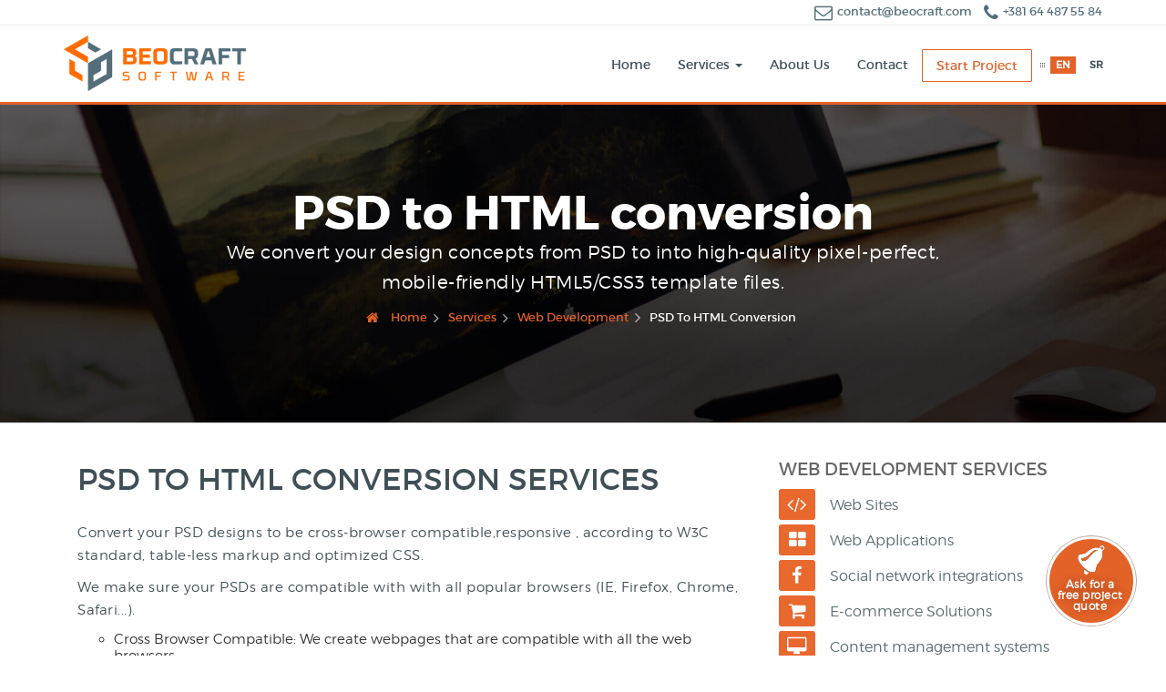

--- FILE ---
content_type: text/html; charset=UTF-8
request_url: https://beocraft.com/psd-to-html
body_size: 7387
content:
<!DOCTYPE html>
<html lang="en" xml:lang="en">
    <head prefix="og: http://ogp.me/ns# fb:http://ogp.me/ns/fb#">
		
		<meta charset="utf-8">
        <title>PSD to HTML Conversion Services | Beocraft - Digital marketing agency Belgrade</title>
		
		<meta http-equiv="X-UA-Compatible" content="IE=edge">
		<meta name="viewport" content="width=device-width,initial-scale=1.0,maximum-scale=1.0,user-scalable=no">
		<meta name="SKYPE_TOOLBAR" content="SKYPE_TOOLBAR_PARSER_COMPATIBLE" />
		<meta name="title" content="PSD to HTML Conversion Services | Beocraft - Digital marketing agency Belgrade">
		<meta name="description" content="We convert your design concepts from PSD to into high-quality pixel-perfect, mobile-friendly HTML5/CSS3 template files.">
		<meta name="keywords" content="">
		<link rel="author" href="https://google.com/+Beocraft"/>
		
					<meta name="google-site-verification" content="rVBMNaIhcrTUSV9sUEfpLg5xPKmn_cbXAYSn5SyS6p0" />
								<link rel="canonical" href="https://beocraft.com/psd-to-html/" />
		<link rel="alternate" hreflang="en-gb" href="https://beocraft.com/psd-to-html/">
				<link rel="alternate" hreflang="sr-rs" href="https://beocraft.com/sr/psd-u-html/">
						
		<link rel="shortcut icon" href="//beocraft.com/favicon.ico" type="image/x-icon" />
		<link rel="apple-touch-icon" href="//beocraft.com/public/site/img/apple-touch-icon.png">
		
		<meta name="theme-color" content="#e26228" />
	    <!-- Schema.org markup for Google+ -->
		<meta itemprop="name" content="PSD to HTML Conversion Services | Beocraft - Digital marketing agency Belgrade">
		<meta itemprop="description" content="We convert your design concepts from PSD to into high-quality pixel-perfect, mobile-friendly HTML5/CSS3 template files.">
		<meta itemprop="image" content="https://beocraft.com/public/site/img/services/web-programming-icon.jpg">
		
		<!-- Twitter Card data -->
		<meta name="twitter:card" content="summary_large_image">
		<meta name="twitter:site" content="@BeoCraftSoft">
		<meta name="twitter:title" content="PSD to HTML Conversion Services | Beocraft - Digital marketing agency Belgrade">
		<meta name="twitter:description" content="We convert your design concepts from PSD to into high-quality pixel-perfect, mobile-friendly HTML5/CSS3 template files.">
		<meta name="twitter:creator" content="@BeoCraftSoft">
		<meta name="twitter:image" content="https://beocraft.com/public/site/img/services/web-programming-icon.jpg">
		
		<!-- Open Graph data -->
		<meta property="og:title" content="PSD to HTML Conversion Services | Beocraft - Digital marketing agency Belgrade" />
		<meta property="og:locale" content="en_US">
		<meta property="og:type" content="website" />
		<meta property="og:url" content="https://beocraft.com/psd-to-html" />
		<meta property="og:image:secure_url" content="https://beocraft.com/public/site/img/services/web-programming-icon.jpg" />
		<meta property="og:description" content="We convert your design concepts from PSD to into high-quality pixel-perfect, mobile-friendly HTML5/CSS3 template files." /> 
		<meta property="og:site_name" content="Beocraft Digital marketing agency Belgrade" />
		<meta property="og:alternate:locale" content="en_US">
		<meta property="og:alternate:locale" content="sr_RS">

		<link href="https://maxcdn.bootstrapcdn.com/font-awesome/4.7.0/css/font-awesome.min.css" rel="stylesheet">
		<!-- Latest compiled and minified CSS -->
		<link rel="stylesheet" href="https://maxcdn.bootstrapcdn.com/bootstrap/3.3.7/css/bootstrap.min.css" integrity="sha384-BVYiiSIFeK1dGmJRAkycuHAHRg32OmUcww7on3RYdg4Va+PmSTsz/K68vbdEjh4u" crossorigin="anonymous">
		<link rel="stylesheet" href="https://cdnjs.cloudflare.com/ajax/libs/jqueryui/1.12.1/jquery-ui.min.css">
		
		<!-- Google reCAPTCHA CDN -->
        <script src="https://www.google.com/recaptcha/api.js" async defer></script>
		
		<link type="text/css" rel="stylesheet" href="https://beocraft.com/public/site/css/animate.min.css"><link type="text/css" rel="stylesheet" href="https://beocraft.com/public/site/css/main-default.min.css"><link type="text/css" rel="stylesheet" href="https://beocraft.com/public/site/js/rs-plugin/css/settings.min.css"><link type="text/css" rel="stylesheet" href="https://beocraft.com/public/site/js/rs-plugin/css/settings-custom.min.css">   				 <link rel="stylesheet" href="//beocraft.com/public/site/css/main.min.css?v=1.08">
					</head>
	<body class="psd-to-html" itemscope="" itemtype="http://schema.org/WebSite">
<header>
	<div class="b-top-options-panel b-header--hide">
	<div class="container">
		<div class="b-option-contacts f-option-contacts pull-right">
				<a href="mailto:contact@beocraft.com"><i class="fa fa-envelope-o"></i>
					contact@beocraft.com				</a>
				<a href="tel:+381 64 487 55 84">
					<i class="fa fa-phone"></i> +381 64 487 55 84				</a>
				 				 		</div>
			</div>
</div><div class="container b-header__box b-relative section-site-navigation">
	<div itemscope="" itemtype="https://schema.org/Organization">
	<a itemprop="url" href="https://beocraft.com/" class="b-left b-logo "><img itemprop="logo" class="color-theme" data-retina
		src="//beocraft.com/public/site/img/logo/beocraft-software-logo-main.png"
		alt="Beocraft" /></a>
	</div>
	<div class="b-header-r b-right b-header-r--icon">
		<div class="b-header-ico-group f-header-ico-group b-right lang-switcher-wrapper hidden-xs">
		<img alt="Navigation" src="//beocraft.com/public/site/img/nav-icon.png">
			
							<span class="lang-switcher-text active-lang">EN</span>
						<!-- b-header-ico b-header-ico-cart-parent  -->
							<a href="https://beocraft.com/sr/psd-u-html/">
					<span class="lang-switcher-text">
						 SR
					</span>
				</a>
				
			
		</div>
		<div
			class="b-top-nav-show-slide f-top-nav-show-slide b-right j-top-nav-show-slide">
			Menu <i class="fa fa-align-justify"></i>
		</div>
		<nav class="b-top-nav f-top-nav b-right j-top-nav" itemscope="itemscope" itemtype="https://schema.org/SiteNavigationElement">
			<ul class="b-top-nav__1level_wrap">
				<div class="hidden-md hidden-lg mobile-lang-wrapper">
											<span class="lang-switcher-text active-lang">EN</span>
										<!-- b-header-ico b-header-ico-cart-parent  -->
											<a href="https://beocraft.com/sr/psd-u-html/">
							<span class="lang-switcher-text">
								 SR
							</span>
						</a>
									</div>
				
																						<li class="b-top-nav__1level f-top-nav__1level f-primary-b home">
								<a href="https://beocraft.com/" itemprop="url">
									<i class="fa fa-home b-menu-1level-ico"></i>
									<span itemprop="name">Home</span>
									
								</a>
							</li>
																										    					<li class="b-top-nav__1level f-top-nav__1level f-primary-b b-top-nav-big">
    						<a class="first-level-wrapper-link" href="https://beocraft.com/services" itemprop="url">
    							<i class="fa fa-cloud-download b-menu-1level-ico"></i>
    							<span itemprop="name">Services</span> <span class="caret dropdown-caret hidden-sm hidden-xs"></span>
								<span class="b-ico-dropdown"><i class="fa fa-arrow-circle-down"></i></span>
    						</a>
					        <div class="b-top-nav__dropdomn">
					        						        		 <ul class="b-top-nav__2level_wrap level3">
						                <li class="b-top-nav__2level_title f-top-nav__2level_title">Web development <span class="b-ico-dropdown-level3"><i class="fa fa-arrow-circle-up"></i></span></li>
						                						                	<li class="b-top-nav__2level f-top-nav__2level f-primary li-level3-items">
						                		<a href="https://beocraft.com/website-development"><i class="fa fa-angle-right"></i>Website development</a>
						                		
						                	</li>
						                						                	<li class="b-top-nav__2level f-top-nav__2level f-primary li-level3-items">
						                		<a href="https://beocraft.com/web-application-development"><i class="fa fa-angle-right"></i>Web application development</a>
						                		
						                	</li>
						                						                	<li class="b-top-nav__2level f-top-nav__2level f-primary li-level3-items">
						                		<a href="https://beocraft.com/social-networks-integration"><i class="fa fa-angle-right"></i>Social network integrations</a>
						                		
						                	</li>
						                						                	<li class="b-top-nav__2level f-top-nav__2level f-primary li-level3-items">
						                		<a href="https://beocraft.com/online-web-shop-development"><i class="fa fa-angle-right"></i>eCommerce solutions</a>
						                		
						                	</li>
						                						                	<li class="b-top-nav__2level f-top-nav__2level f-primary li-level3-items">
						                		<a href="https://beocraft.com/content-management-systems-development"><i class="fa fa-angle-right"></i>CMS development</a>
						                		
						                	</li>
						                						                	<li class="b-top-nav__2level f-top-nav__2level f-primary li-level3-items">
						                		<a href="https://beocraft.com/custom-web-development"><i class="fa fa-angle-right"></i>Custom web development</a>
						                		
						                	</li>
						                						                	<li class="b-top-nav__2level f-top-nav__2level f-primary li-level3-items">
						                		<a href="https://beocraft.com/outsourcing-web-development"><i class="fa fa-angle-right"></i>Web development outsourcing</a>
						                		
						                	</li>
						                						                	<li class="b-top-nav__2level f-top-nav__2level f-primary li-level3-items">
						                		<a href="https://beocraft.com/psd-to-html"><i class="fa fa-angle-right"></i>PSD to HTML conversion</a>
						                		
						                	</li>
						                						                	<li class="b-top-nav__2level f-top-nav__2level f-primary li-level3-items">
						                		<a href="https://beocraft.com/landing-web-page-development"><i class="fa fa-angle-right"></i>Web page development</a>
						                		
						                	</li>
						                					            	 </ul>
					        						        		 <ul class="b-top-nav__2level_wrap level3">
						                <li class="b-top-nav__2level_title f-top-nav__2level_title">Graphic & Web Design <span class="b-ico-dropdown-level3"><i class="fa fa-arrow-circle-up"></i></span></li>
						                						                	<li class="b-top-nav__2level f-top-nav__2level f-primary li-level3-items">
						                		<a href="https://beocraft.com/logo-design"><i class="fa fa-angle-right"></i>Logo design</a>
						                		
						                	</li>
						                						                	<li class="b-top-nav__2level f-top-nav__2level f-primary li-level3-items">
						                		<a href="https://beocraft.com/websites-design"><i class="fa fa-angle-right"></i>Websites design</a>
						                		
						                	</li>
						                						                	<li class="b-top-nav__2level f-top-nav__2level f-primary li-level3-items">
						                		<a href="https://beocraft.com/web-applications-design"><i class="fa fa-angle-right"></i>Web applications design</a>
						                		
						                	</li>
						                						                	<li class="b-top-nav__2level f-top-nav__2level f-primary li-level3-items">
						                		<a href="https://beocraft.com/mobile-responsive-web-design"><i class="fa fa-angle-right"></i>Responsive mobile design</a>
						                		
						                	</li>
						                						                	<li class="b-top-nav__2level f-top-nav__2level f-primary li-level3-items">
						                		<a href="https://beocraft.com/print-design"><i class="fa fa-angle-right"></i>Graphic & Print</a>
						                		
						                	</li>
						                					            	 </ul>
					        						        		 <ul class="b-top-nav__2level_wrap level3">
						                <li class="b-top-nav__2level_title f-top-nav__2level_title">SEO search engine optimization <span class="b-ico-dropdown-level3"><i class="fa fa-arrow-circle-up"></i></span></li>
						                						                	<li class="b-top-nav__2level f-top-nav__2level f-primary li-level3-items">
						                		<a href="https://beocraft.com/seo-analysis"><i class="fa fa-angle-right"></i>SEO analysis</a>
						                		
						                	</li>
						                						                	<li class="b-top-nav__2level f-top-nav__2level f-primary li-level3-items">
						                		<a href="https://beocraft.com/keyword-research"><i class="fa fa-angle-right"></i>Keyword research</a>
						                		
						                	</li>
						                						                	<li class="b-top-nav__2level f-top-nav__2level f-primary li-level3-items">
						                		<a href="https://beocraft.com/web-content-writing"><i class="fa fa-angle-right"></i>Content writing</a>
						                		
						                	</li>
						                						                	<li class="b-top-nav__2level f-top-nav__2level f-primary li-level3-items">
						                		<a href="https://beocraft.com/link-building"><i class="fa fa-angle-right"></i>Links building</a>
						                		
						                	</li>
						                						                	<li class="b-top-nav__2level f-top-nav__2level f-primary li-level3-items">
						                		<a href="https://beocraft.com/organic-search"><i class="fa fa-angle-right"></i>Organic search</a>
						                		
						                	</li>
						                						                	<li class="b-top-nav__2level f-top-nav__2level f-primary li-level3-items">
						                		<a href="https://beocraft.com/website-traffic-statistics"><i class="fa fa-angle-right"></i>Website statistics</a>
						                		
						                	</li>
						                					            	 </ul>
					        						        		 <ul class="b-top-nav__2level_wrap level3">
						                <li class="b-top-nav__2level_title f-top-nav__2level_title">Internet Marketing <span class="b-ico-dropdown-level3"><i class="fa fa-arrow-circle-up"></i></span></li>
						                						                	<li class="b-top-nav__2level f-top-nav__2level f-primary li-level3-items">
						                		<a href="https://beocraft.com/online-strategy"><i class="fa fa-angle-right"></i>Online strategy</a>
						                		
						                	</li>
						                						                	<li class="b-top-nav__2level f-top-nav__2level f-primary li-level3-items">
						                		<a href="https://beocraft.com/email-marketing"><i class="fa fa-angle-right"></i>Email marketing</a>
						                		
						                	</li>
						                						                	<li class="b-top-nav__2level f-top-nav__2level f-primary li-level3-items">
						                		<a href="https://beocraft.com/social-media-marketing"><i class="fa fa-angle-right"></i>Social media</a>
						                		
						                	</li>
						                						                	<li class="b-top-nav__2level f-top-nav__2level f-primary li-level3-items">
						                		<a href="https://beocraft.com/google-adwords-advertising"><i class="fa fa-angle-right"></i>Google adwords advertising</a>
						                		
						                	</li>
						                						                	<li class="b-top-nav__2level f-top-nav__2level f-primary li-level3-items">
						                		<a href="https://beocraft.com/facebook-ads-advertising-services"><i class="fa fa-angle-right"></i>Facebook ads advertising</a>
						                		
						                	</li>
						                						                	<li class="b-top-nav__2level f-top-nav__2level f-primary li-level3-items">
						                		<a href="https://beocraft.com/online-reputation-management"><i class="fa fa-angle-right"></i>Online reputation management</a>
						                		
						                	</li>
						                						                	<li class="b-top-nav__2level f-top-nav__2level f-primary li-level3-items">
						                		<a href="https://beocraft.com/instagram-advertising"><i class="fa fa-angle-right"></i>Instagram advertising</a>
						                		
						                	</li>
						                					            	 </ul>
					        						        		 <ul class="b-top-nav__2level_wrap level3">
						                <li class="b-top-nav__2level_title f-top-nav__2level_title">Consulting <span class="b-ico-dropdown-level3"><i class="fa fa-arrow-circle-up"></i></span></li>
						                						                	<li class="b-top-nav__2level f-top-nav__2level f-primary li-level3-items">
						                		<a href="https://beocraft.com/research-ideas-development"><i class="fa fa-angle-right"></i>Research & ideas development</a>
						                		
						                	</li>
						                						                	<li class="b-top-nav__2level f-top-nav__2level f-primary li-level3-items">
						                		<a href="https://beocraft.com/online-business-strategy-development"><i class="fa fa-angle-right"></i>Online business strategy development</a>
						                		
						                	</li>
						                						                	<li class="b-top-nav__2level f-top-nav__2level f-primary li-level3-items">
						                		<a href="https://beocraft.com/market-analysis"><i class="fa fa-angle-right"></i>Market analysis</a>
						                		
						                	</li>
						                						                	<li class="b-top-nav__2level f-top-nav__2level f-primary li-level3-items">
						                		<a href="https://beocraft.com/it-infrastructure-architecture"><i class="fa fa-angle-right"></i>IT architecture</a>
						                		
						                	</li>
						                						                	<li class="b-top-nav__2level f-top-nav__2level f-primary li-level3-items">
						                		<a href="https://beocraft.com/project-management"><i class="fa fa-angle-right"></i>Project management</a>
						                		
						                	</li>
						                					            	 </ul>
					        						        		 <ul class="b-top-nav__2level_wrap level3">
						                <li class="b-top-nav__2level_title f-top-nav__2level_title">Support & Website maintenace <span class="b-ico-dropdown-level3"><i class="fa fa-arrow-circle-up"></i></span></li>
						                						                	<li class="b-top-nav__2level f-top-nav__2level f-primary li-level3-items">
						                		<a href="https://beocraft.com/web-site-maintenance-and-technical-support"><i class="fa fa-angle-right"></i>Maintenance and technical support</a>
						                		
						                	</li>
						                						                	<li class="b-top-nav__2level f-top-nav__2level f-primary li-level3-items">
						                		<a href="https://beocraft.com/monitoring-24-7"><i class="fa fa-angle-right"></i>Monitoring 24/7</a>
						                		
						                	</li>
						                						                	<li class="b-top-nav__2level f-top-nav__2level f-primary li-level3-items">
						                		<a href="https://beocraft.com/hosting-domains-managment"><i class="fa fa-angle-right"></i>Hosting and domains managment</a>
						                		
						                	</li>
						                						                	<li class="b-top-nav__2level f-top-nav__2level f-primary li-level3-items">
						                		<a href="https://beocraft.com/website-data-migrations"><i class="fa fa-angle-right"></i>Website data migrations</a>
						                		
						                	</li>
						                						                	<li class="b-top-nav__2level f-top-nav__2level f-primary li-level3-items">
						                		<a href="https://beocraft.com/web-security"><i class="fa fa-angle-right"></i>Web security</a>
						                		
						                	</li>
						                						                	<li class="b-top-nav__2level f-top-nav__2level f-primary li-level3-items">
						                		<a href="https://beocraft.com/install-ssl-certificate"><i class="fa fa-angle-right"></i>Install SSL certificate</a>
						                		
						                	</li>
						                					            	 </ul>
					        						        </div>
				  		</li>
																																	<li class="b-top-nav__1level f-top-nav__1level f-primary-b about-us">
								<a href="https://beocraft.com/about-us" itemprop="url">
									<i class="fa fa-home b-menu-1level-ico"></i>
									<span itemprop="name">About Us</span>
									
								</a>
							</li>
																																	<li class="b-top-nav__1level f-top-nav__1level f-primary-b contact">
								<a href="https://beocraft.com/contact" itemprop="url">
									<i class="fa fa-home b-menu-1level-ico"></i>
									<span itemprop="name">Contact</span>
									
								</a>
							</li>
																																	<li class="b-top-nav__1level f-top-nav__1level f-primary-b project-planner">
								<a href="https://beocraft.com/project-planner" itemprop="url">
									<i class="fa fa-home b-menu-1level-ico"></i>
									<span itemprop="name">Start Project</span>
									
								</a>
							</li>
																											</ul>
		</nav>
	</div>
</div>
<div class="j-menu-container"></div></header><div id="page-wrapper" class="clients-page en">

			<div class="">
		<div class="b-inner-page-header f-inner-page-header b-bg-header-inner-page">
  <div class="b-inner-page-header__content">
    <div class="container">
      <h1 class="f-primary-l c-default">PSD to HTML conversion</h1>
      <p>We convert your design concepts from PSD to into high-quality pixel-perfect, mobile-friendly HTML5/CSS3 template files.</p>
            <div class="b-breadcrumbs f-breadcrumbs f-center">
	        <div class="">
	            <ul>
		            		
													<li itemscope itemtype="http://data-vocabulary.org/Breadcrumb" class=>
									<a itemprop="url" href="https://beocraft.com/">
										<i class="fa fa-home"></i>
										<span itemprop="title" class="capitalize">home</span>
									</a>
								</li>
							
												<li itemscope itemtype="http://data-vocabulary.org/Breadcrumb" class=>
																	<a itemprop="url" href="https://beocraft.com/services">
										<i class="fa fa-angle-right"></i>
										<span itemprop="title" class="capitalize">services</span>
									</a>
															</li>
							
												<li itemscope itemtype="http://data-vocabulary.org/Breadcrumb" class=>
																	<a itemprop="url" href="https://beocraft.com/services/web-development">
										<i class="fa fa-angle-right"></i>
										<span itemprop="title" class="capitalize">Web development</span>
									</a>
															</li>
							
												<li itemscope itemtype="http://data-vocabulary.org/Breadcrumb" class=active>
																	<i class="fa fa-angle-right"></i>
									<span itemprop="title" class="capitalize">PSD to HTML conversion</span>
															</li>
						            </ul>
	        </div>
	   </div>
      
      
    </div>
  </div>
</div><div id="about-our-company-services" class="text-wrapper container each-service-wrapper">
	<div class="text">
			
			<div class="col-md-8 company-services-main-content">
			<h2 class="f-primary-b f-center">PSD to HTML Conversion services</h2>
			<p>Convert your PSD designs to be cross-browser compatible,responsive , according to&nbsp;W3C standard, table-less markup and optimized CSS.</p>
<p>We make sure your PSDs are compatible with with all popular browsers (IE, Firefox, Chrome, Safari...).</p>
<ul>
<li>Cross Browser Compatible: We create webpages that are compatible with all the web browsers.</li>
<li>Standardized Code: Guidelined with International W3C standards.</li>
<li>Fluid HTML: Optimized of&nbsp;different screen sizes.</li>
<li>Optimized Speed: Minimum loading time and fast response.</li>
<li>Pixel Perfect Development: Accurate web page according to provided design.</li>
<li>Organized &amp; Updated: Organized and easy to manage file structure.</li>
<li>SEO Semantic: Our codes are SEO semantic which makes the pages SEO friendly.</li>
</ul>			<div class="company-services-content-call-to-action">
					<a href="https://beocraft.com/project-planner">
						<button class="button-lg start-project-btn-light">Start Project</button>
					</a>
					<a href="https://beocraft.com/contact">
						<button class="button-lg contact-us-btn-light">Contact Us</button>
					</a>
			</div>
			</div>	
			<div class="col-md-4 company-services-side-content">
				
				
								<div class="service-box-wrapper">
					<div class="services-side-navigation">
					<h3>Web Development Services</h3>
		        						
		        	  <a href="https://beocraft.com/website-development">
			          	<div class="b-infoblock-with-icon">
				            <span class="b-infoblock-with-icon__icon f-infoblock-with-icon__icon fade-in-animate">
				              <i class="fa fa-code"></i>
				            </span>
				            <div class="b-infoblock-with-icon__info">
				              <span class="f-infoblock-with-icon__info_title b-infoblock-with-icon__info_title f-primary-sb">Web Sites</span>
				            </div>
			          	</div>
			          </a>
			        																	
					
			        
		        						
		        	  <a href="https://beocraft.com/web-application-development">
			          	<div class="b-infoblock-with-icon">
				            <span class="b-infoblock-with-icon__icon f-infoblock-with-icon__icon fade-in-animate">
				              <i class="fa fa-th-large"></i>
				            </span>
				            <div class="b-infoblock-with-icon__info">
				              <span class="f-infoblock-with-icon__info_title b-infoblock-with-icon__info_title f-primary-sb">Web Applications</span>
				            </div>
			          	</div>
			          </a>
			        																	
					
			        
		        						
		        	  <a href="https://beocraft.com/social-networks-integration">
			          	<div class="b-infoblock-with-icon">
				            <span class="b-infoblock-with-icon__icon f-infoblock-with-icon__icon fade-in-animate">
				              <i class="fa fa-facebook"></i>
				            </span>
				            <div class="b-infoblock-with-icon__info">
				              <span class="f-infoblock-with-icon__info_title b-infoblock-with-icon__info_title f-primary-sb">Social network integrations</span>
				            </div>
			          	</div>
			          </a>
			        																	
					
			        
		        						
		        	  <a href="https://beocraft.com/online-web-shop-development">
			          	<div class="b-infoblock-with-icon">
				            <span class="b-infoblock-with-icon__icon f-infoblock-with-icon__icon fade-in-animate">
				              <i class="fa fa-shopping-cart"></i>
				            </span>
				            <div class="b-infoblock-with-icon__info">
				              <span class="f-infoblock-with-icon__info_title b-infoblock-with-icon__info_title f-primary-sb">E-commerce Solutions</span>
				            </div>
			          	</div>
			          </a>
			        																	
					
			        
		        						
		        	  <a href="https://beocraft.com/content-management-systems-development">
			          	<div class="b-infoblock-with-icon">
				            <span class="b-infoblock-with-icon__icon f-infoblock-with-icon__icon fade-in-animate">
				              <i class="fa fa-desktop"></i>
				            </span>
				            <div class="b-infoblock-with-icon__info">
				              <span class="f-infoblock-with-icon__info_title b-infoblock-with-icon__info_title f-primary-sb">Content management systems</span>
				            </div>
			          	</div>
			          </a>
			        																	
					
			        
		        						
		        	  <a href="https://beocraft.com/landing-web-page-development">
			          	<div class="b-infoblock-with-icon">
				            <span class="b-infoblock-with-icon__icon f-infoblock-with-icon__icon fade-in-animate">
				              <i class="fa fa-file-code-o"></i>
				            </span>
				            <div class="b-infoblock-with-icon__info">
				              <span class="f-infoblock-with-icon__info_title b-infoblock-with-icon__info_title f-primary-sb">Landing Web Pages</span>
				            </div>
			          	</div>
			          </a>
			        																	
					
			        
		        						
		        	  <a href="https://beocraft.com/psd-to-html">
			          	<div class="b-infoblock-with-icon">
				            <span class="b-infoblock-with-icon__icon f-infoblock-with-icon__icon fade-in-animate">
				              <i class="fa fa-object-ungroup"></i>
				            </span>
				            <div class="b-infoblock-with-icon__info">
				              <span class="f-infoblock-with-icon__info_title b-infoblock-with-icon__info_title f-primary-sb">PSD to HTML</span>
				            </div>
			          	</div>
			          </a>
			        																	
					
			        
		        						
		        	  <a href="https://beocraft.com/outsourcing-web-development">
			          	<div class="b-infoblock-with-icon">
				            <span class="b-infoblock-with-icon__icon f-infoblock-with-icon__icon fade-in-animate">
				              <i class="fa fa-handshake-o"></i>
				            </span>
				            <div class="b-infoblock-with-icon__info">
				              <span class="f-infoblock-with-icon__info_title b-infoblock-with-icon__info_title f-primary-sb">Web development outsourcing</span>
				            </div>
			          	</div>
			          </a>
			        																	
					
			        
		        						
		        	  <a href="https://beocraft.com/custom-web-development">
			          	<div class="b-infoblock-with-icon">
				            <span class="b-infoblock-with-icon__icon f-infoblock-with-icon__icon fade-in-animate">
				              <i class="fa fa-cogs"></i>
				            </span>
				            <div class="b-infoblock-with-icon__info">
				              <span class="f-infoblock-with-icon__info_title b-infoblock-with-icon__info_title f-primary-sb">Custom solutions</span>
				            </div>
			          	</div>
			          </a>
			        																	
					
			        
		        		        </div>
		        <div class="company-services-contact-info">
		        	<h3>Contact info</h3>
		        	<a href="mailto:contact@beocraft.com">
			        	<div class="b-infoblock-with-icon">
			        	<span class="b-infoblock-with-icon__icon f-infoblock-with-icon__icon fade-in-animate visible">
					              <i class="fa fa-envelope-o"></i>
					            </span>
					            <div class="b-infoblock-with-icon__info">
					              <span class="f-infoblock-with-icon__info_title b-infoblock-with-icon__info_title f-primary-sb">contact@beocraft.com</span>
					            </div>
			        	</div>
					</a>
					
					<a href="tel:+381 64 487 55 84">
			        	<div class="b-infoblock-with-icon">
			        	<span class="b-infoblock-with-icon__icon f-infoblock-with-icon__icon fade-in-animate visible">
					              <i class="fa fa-phone"></i>
					            </span>
					            <div class="b-infoblock-with-icon__info">
					              <span class="f-infoblock-with-icon__info_title b-infoblock-with-icon__info_title f-primary-sb">+381 64 487 55 84</span>
					            </div>
			        	</div>
					</a>
					
					
					<div class="b-infoblock-with-icon address-contact-info">
			        	<span class="b-infoblock-with-icon__icon f-infoblock-with-icon__icon fade-in-animate visible">
					              <i class="fa fa-home"></i>
					            </span>
					            <div class="b-infoblock-with-icon__info address-sidebar">
					              <span class="f-infoblock-with-icon__info_title b-infoblock-with-icon__info_title f-primary-sb">
					              
					              	Makedonska 30</span>, <span itemprop="addressLocality">Belgrade</span> <span itemprop="postalCode">11000						<span>Euro Centar</span>, <span itemprop="addressCountry">Serbia</span>
					              </span>
					            </div>
			        </div>
				</div>
		        <div class="company-services-content-call-to-action">
					<a href="https://beocraft.com/project-planner">
						<button class="button-lg start-project-btn-light">Start Project</button>
					</a>
					<a href="https://beocraft.com/contact">
						<button class="button-lg contact-us-btn-light">Contact Us</button>
					</a>
				</div>
		        
		        
				</div>		
				
			</div>
	</div>
</div>
<section class="b-bg-block-dark call-to-action-4">
	<div class="container b-default-top-indent j-data-element animated fadeInDown" data-animate="fadeInDown">
				<a href="https://beocraft.com/project-planner">
					 <button class="button-sm b-right j-data-element animated shake" data-animate="shake">Start Project</button>
				</a>
	            <div class="f-title-big f-primary-l c-primary">Are you ready to start <span class="f-primary-b c-default">PROJECT</span> with us?</div>
				<span>Contact us today, either by email or by phone to discuss our next project together.</span>
	</div>
</section>
</div>
</div>

<footer>
			<div class="container">
	<div class="b-footer-secondary row">
	      <div class="col-md-3 col-sm-12 col-xs-12">

	        <div class="b-footer-info-containter" itemscope itemtype="https://schema.org/LocalBusiness">
		        <h4 class="f-primary-b">Contact info</h4>
		        <div class="b-contacts-short-item-group">
		          <div class="b-contacts-short-item col-md-12 col-sm-4 col-xs-12">
		            <div class="b-contacts-short-item__icon f-contacts-short-item__icon f-contacts-short-item__icon_lg b-left">
		              <i class="fa fa-map-marker"></i>
		            </div>
		            <div class="b-remaining f-contacts-short-item__text">
		                 <span itemprop="name">Beocraft</span><br/>
		              	 <span itemprop="address" itemscope itemtype="https://schema.org/PostalAddress">
		                 <span itemprop="streetAddress">Makedonska 30</span>, <span>Euro Centar</span><br/>
		                 <span itemprop="addressLocality">Belgrade</span> <span itemprop="postalCode">11000</span>, <span itemprop="addressCountry">Serbia</span>
		            </div>
		          </div>
		          
		          <div class="b-contacts-short-item col-md-12 col-sm-4 col-xs-12">
		            <div class="b-contacts-short-item__icon f-contacts-short-item__icon b-left f-contacts-short-item__icon_md">
		              <i class="fa fa-phone"></i>
		            </div>
		            <div class="b-remaining f-contacts-short-item__text f-contacts-short-item__text_phone">
		                
		                Phone: <a itemprop="telephone" href="tel:+381 64 487 55 84">+381 64 487 55 84</a>
		            </div>
		          </div>
		          
		          
		          		          <div class="b-contacts-short-item col-md-12 col-sm-4 col-xs-12">
		            <div class="b-contacts-short-item__icon f-contacts-short-item__icon b-left f-contacts-short-item__icon_xs">
		              <i class="fa fa-envelope"></i>
		            </div>
		            <div class="b-remaining f-contacts-short-item__text f-contacts-short-item__text_email">
		              <a itemprop="email" href="mailto:contact@beocraft.com">contact@beocraft.com</a>
		            </div>
		          </div>
		        </div>
	      </div>
	      <div class="b-footer-logo-containter">
		          <a href="//beocraft.com/"><img data-retina class="b-footer-logo color-theme" src="//beocraft.com/public/site/img/logo/beocraft-software-logo-secondary.png" alt="Beocraft"/></a>
		          <div class="b-footer-logo-text f-footer-logo-text">
		          <p>Design & Development services, Internet marketing, Consulting and Support in growth.</p>
		          		        </div>
	        </div>
	      
	      
	      
	      </div>
	      <div class="col-md-9 col-sm-12 col-xs-12">
	      
	       <div class="services-list-wrapper-footer">
																<div class="col-xs-12 col-sm-12 col-md-12 col-lg-12 no-padding-left no-padding-right">
										<div class="col-md-4">
						<h3 class="main-service-title">Web development</h3>
											<div class="b-infoblock-with-icon parent">
							
							<div class="b-infoblock-with-icon__info">
							  <a href="https://beocraft.com/website-development" class="f-infoblock-with-icon__info_title b-infoblock-with-icon__info_title f-primary-sb child">
							  <h4>Website development</h4>
							  </a>
							</div>
						</div>
											<div class="b-infoblock-with-icon parent">
							
							<div class="b-infoblock-with-icon__info">
							  <a href="https://beocraft.com/web-application-development" class="f-infoblock-with-icon__info_title b-infoblock-with-icon__info_title f-primary-sb child">
							  <h4>Web application development</h4>
							  </a>
							</div>
						</div>
											<div class="b-infoblock-with-icon parent">
							
							<div class="b-infoblock-with-icon__info">
							  <a href="https://beocraft.com/social-networks-integration" class="f-infoblock-with-icon__info_title b-infoblock-with-icon__info_title f-primary-sb child">
							  <h4>Social network integrations</h4>
							  </a>
							</div>
						</div>
											<div class="b-infoblock-with-icon parent">
							
							<div class="b-infoblock-with-icon__info">
							  <a href="https://beocraft.com/online-web-shop-development" class="f-infoblock-with-icon__info_title b-infoblock-with-icon__info_title f-primary-sb child">
							  <h4>eCommerce solutions</h4>
							  </a>
							</div>
						</div>
											<div class="b-infoblock-with-icon parent">
							
							<div class="b-infoblock-with-icon__info">
							  <a href="https://beocraft.com/content-management-systems-development" class="f-infoblock-with-icon__info_title b-infoblock-with-icon__info_title f-primary-sb child">
							  <h4>CMS development</h4>
							  </a>
							</div>
						</div>
											<div class="b-infoblock-with-icon parent">
							
							<div class="b-infoblock-with-icon__info">
							  <a href="https://beocraft.com/landing-web-page-development" class="f-infoblock-with-icon__info_title b-infoblock-with-icon__info_title f-primary-sb child">
							  <h4>Web page development</h4>
							  </a>
							</div>
						</div>
											<div class="b-infoblock-with-icon parent">
							
							<div class="b-infoblock-with-icon__info">
							  <a href="https://beocraft.com/psd-to-html" class="f-infoblock-with-icon__info_title b-infoblock-with-icon__info_title f-primary-sb child">
							  <h4>PSD to HTML conversion</h4>
							  </a>
							</div>
						</div>
											<div class="b-infoblock-with-icon parent">
							
							<div class="b-infoblock-with-icon__info">
							  <a href="https://beocraft.com/outsourcing-web-development" class="f-infoblock-with-icon__info_title b-infoblock-with-icon__info_title f-primary-sb child">
							  <h4>Web development outsourcing</h4>
							  </a>
							</div>
						</div>
											<div class="b-infoblock-with-icon parent">
							
							<div class="b-infoblock-with-icon__info">
							  <a href="https://beocraft.com/custom-web-development" class="f-infoblock-with-icon__info_title b-infoblock-with-icon__info_title f-primary-sb child">
							  <h4>Custom web development</h4>
							  </a>
							</div>
						</div>
										</div>
																						<div class="col-md-4">
						<h3 class="main-service-title">Graphic & Web Design</h3>
											<div class="b-infoblock-with-icon parent">
							
							<div class="b-infoblock-with-icon__info">
							  <a href="https://beocraft.com/logo-design" class="f-infoblock-with-icon__info_title b-infoblock-with-icon__info_title f-primary-sb child">
							  <h4>Logo design</h4>
							  </a>
							</div>
						</div>
											<div class="b-infoblock-with-icon parent">
							
							<div class="b-infoblock-with-icon__info">
							  <a href="https://beocraft.com/websites-design" class="f-infoblock-with-icon__info_title b-infoblock-with-icon__info_title f-primary-sb child">
							  <h4>Websites design</h4>
							  </a>
							</div>
						</div>
											<div class="b-infoblock-with-icon parent">
							
							<div class="b-infoblock-with-icon__info">
							  <a href="https://beocraft.com/web-applications-design" class="f-infoblock-with-icon__info_title b-infoblock-with-icon__info_title f-primary-sb child">
							  <h4>Web applications design</h4>
							  </a>
							</div>
						</div>
											<div class="b-infoblock-with-icon parent">
							
							<div class="b-infoblock-with-icon__info">
							  <a href="https://beocraft.com/mobile-responsive-web-design" class="f-infoblock-with-icon__info_title b-infoblock-with-icon__info_title f-primary-sb child">
							  <h4>Responsive mobile design</h4>
							  </a>
							</div>
						</div>
											<div class="b-infoblock-with-icon parent">
							
							<div class="b-infoblock-with-icon__info">
							  <a href="https://beocraft.com/print-design" class="f-infoblock-with-icon__info_title b-infoblock-with-icon__info_title f-primary-sb child">
							  <h4>Graphic & Print</h4>
							  </a>
							</div>
						</div>
										</div>
																						<div class="col-md-4">
						<h3 class="main-service-title">Internet Marketing</h3>
											<div class="b-infoblock-with-icon parent">
							
							<div class="b-infoblock-with-icon__info">
							  <a href="https://beocraft.com/online-strategy" class="f-infoblock-with-icon__info_title b-infoblock-with-icon__info_title f-primary-sb child">
							  <h4>Online strategy</h4>
							  </a>
							</div>
						</div>
											<div class="b-infoblock-with-icon parent">
							
							<div class="b-infoblock-with-icon__info">
							  <a href="https://beocraft.com/email-marketing" class="f-infoblock-with-icon__info_title b-infoblock-with-icon__info_title f-primary-sb child">
							  <h4>Email marketing</h4>
							  </a>
							</div>
						</div>
											<div class="b-infoblock-with-icon parent">
							
							<div class="b-infoblock-with-icon__info">
							  <a href="https://beocraft.com/social-media-marketing" class="f-infoblock-with-icon__info_title b-infoblock-with-icon__info_title f-primary-sb child">
							  <h4>Social media</h4>
							  </a>
							</div>
						</div>
											<div class="b-infoblock-with-icon parent">
							
							<div class="b-infoblock-with-icon__info">
							  <a href="https://beocraft.com/google-adwords-advertising" class="f-infoblock-with-icon__info_title b-infoblock-with-icon__info_title f-primary-sb child">
							  <h4>Google adwords advertising</h4>
							  </a>
							</div>
						</div>
											<div class="b-infoblock-with-icon parent">
							
							<div class="b-infoblock-with-icon__info">
							  <a href="https://beocraft.com/facebook-ads-advertising-services" class="f-infoblock-with-icon__info_title b-infoblock-with-icon__info_title f-primary-sb child">
							  <h4>Facebook ads advertising</h4>
							  </a>
							</div>
						</div>
											<div class="b-infoblock-with-icon parent">
							
							<div class="b-infoblock-with-icon__info">
							  <a href="https://beocraft.com/instagram-advertising" class="f-infoblock-with-icon__info_title b-infoblock-with-icon__info_title f-primary-sb child">
							  <h4>Instagram advertising</h4>
							  </a>
							</div>
						</div>
											<div class="b-infoblock-with-icon parent">
							
							<div class="b-infoblock-with-icon__info">
							  <a href="https://beocraft.com/online-reputation-management" class="f-infoblock-with-icon__info_title b-infoblock-with-icon__info_title f-primary-sb child">
							  <h4>Online reputation management</h4>
							  </a>
							</div>
						</div>
										</div>
														</div>
																				<div class="col-xs-12 col-sm-12 col-md-12 col-lg-12 no-padding-left no-padding-right">
										<div class="col-md-4">
						<h3 class="main-service-title">SEO search engine optimization</h3>
											<div class="b-infoblock-with-icon parent">
							
							<div class="b-infoblock-with-icon__info">
							  <a href="https://beocraft.com/seo-analysis" class="f-infoblock-with-icon__info_title b-infoblock-with-icon__info_title f-primary-sb child">
							  <h4>SEO analysis</h4>
							  </a>
							</div>
						</div>
											<div class="b-infoblock-with-icon parent">
							
							<div class="b-infoblock-with-icon__info">
							  <a href="https://beocraft.com/keyword-research" class="f-infoblock-with-icon__info_title b-infoblock-with-icon__info_title f-primary-sb child">
							  <h4>Keyword research</h4>
							  </a>
							</div>
						</div>
											<div class="b-infoblock-with-icon parent">
							
							<div class="b-infoblock-with-icon__info">
							  <a href="https://beocraft.com/web-content-writing" class="f-infoblock-with-icon__info_title b-infoblock-with-icon__info_title f-primary-sb child">
							  <h4>Content writing</h4>
							  </a>
							</div>
						</div>
											<div class="b-infoblock-with-icon parent">
							
							<div class="b-infoblock-with-icon__info">
							  <a href="https://beocraft.com/link-building" class="f-infoblock-with-icon__info_title b-infoblock-with-icon__info_title f-primary-sb child">
							  <h4>Links building</h4>
							  </a>
							</div>
						</div>
											<div class="b-infoblock-with-icon parent">
							
							<div class="b-infoblock-with-icon__info">
							  <a href="https://beocraft.com/organic-search" class="f-infoblock-with-icon__info_title b-infoblock-with-icon__info_title f-primary-sb child">
							  <h4>Organic search</h4>
							  </a>
							</div>
						</div>
											<div class="b-infoblock-with-icon parent">
							
							<div class="b-infoblock-with-icon__info">
							  <a href="https://beocraft.com/website-traffic-statistics" class="f-infoblock-with-icon__info_title b-infoblock-with-icon__info_title f-primary-sb child">
							  <h4>Website statistics</h4>
							  </a>
							</div>
						</div>
										</div>
																						<div class="col-md-4">
						<h3 class="main-service-title">Consulting</h3>
											<div class="b-infoblock-with-icon parent">
							
							<div class="b-infoblock-with-icon__info">
							  <a href="https://beocraft.com/research-ideas-development" class="f-infoblock-with-icon__info_title b-infoblock-with-icon__info_title f-primary-sb child">
							  <h4>Research & ideas development</h4>
							  </a>
							</div>
						</div>
											<div class="b-infoblock-with-icon parent">
							
							<div class="b-infoblock-with-icon__info">
							  <a href="https://beocraft.com/online-business-strategy-development" class="f-infoblock-with-icon__info_title b-infoblock-with-icon__info_title f-primary-sb child">
							  <h4>Online business strategy development</h4>
							  </a>
							</div>
						</div>
											<div class="b-infoblock-with-icon parent">
							
							<div class="b-infoblock-with-icon__info">
							  <a href="https://beocraft.com/project-management" class="f-infoblock-with-icon__info_title b-infoblock-with-icon__info_title f-primary-sb child">
							  <h4>Project management</h4>
							  </a>
							</div>
						</div>
											<div class="b-infoblock-with-icon parent">
							
							<div class="b-infoblock-with-icon__info">
							  <a href="https://beocraft.com/market-analysis" class="f-infoblock-with-icon__info_title b-infoblock-with-icon__info_title f-primary-sb child">
							  <h4>Market analysis</h4>
							  </a>
							</div>
						</div>
											<div class="b-infoblock-with-icon parent">
							
							<div class="b-infoblock-with-icon__info">
							  <a href="https://beocraft.com/it-infrastructure-architecture" class="f-infoblock-with-icon__info_title b-infoblock-with-icon__info_title f-primary-sb child">
							  <h4>IT architecture</h4>
							  </a>
							</div>
						</div>
										</div>
																						<div class="col-md-4">
						<h3 class="main-service-title">Support & Website maintenace</h3>
											<div class="b-infoblock-with-icon parent">
							
							<div class="b-infoblock-with-icon__info">
							  <a href="https://beocraft.com/web-site-maintenance-and-technical-support" class="f-infoblock-with-icon__info_title b-infoblock-with-icon__info_title f-primary-sb child">
							  <h4>Maintenance and technical support</h4>
							  </a>
							</div>
						</div>
											<div class="b-infoblock-with-icon parent">
							
							<div class="b-infoblock-with-icon__info">
							  <a href="https://beocraft.com/monitoring-24-7" class="f-infoblock-with-icon__info_title b-infoblock-with-icon__info_title f-primary-sb child">
							  <h4>Monitoring 24/7</h4>
							  </a>
							</div>
						</div>
											<div class="b-infoblock-with-icon parent">
							
							<div class="b-infoblock-with-icon__info">
							  <a href="https://beocraft.com/hosting-domains-managment" class="f-infoblock-with-icon__info_title b-infoblock-with-icon__info_title f-primary-sb child">
							  <h4>Hosting and domains managment</h4>
							  </a>
							</div>
						</div>
											<div class="b-infoblock-with-icon parent">
							
							<div class="b-infoblock-with-icon__info">
							  <a href="https://beocraft.com/website-data-migrations" class="f-infoblock-with-icon__info_title b-infoblock-with-icon__info_title f-primary-sb child">
							  <h4>Website data migrations</h4>
							  </a>
							</div>
						</div>
											<div class="b-infoblock-with-icon parent">
							
							<div class="b-infoblock-with-icon__info">
							  <a href="https://beocraft.com/web-security" class="f-infoblock-with-icon__info_title b-infoblock-with-icon__info_title f-primary-sb child">
							  <h4>Web security</h4>
							  </a>
							</div>
						</div>
											<div class="b-infoblock-with-icon parent">
							
							<div class="b-infoblock-with-icon__info">
							  <a href="https://beocraft.com/install-ssl-certificate" class="f-infoblock-with-icon__info_title b-infoblock-with-icon__info_title f-primary-sb child">
							  <h4>Install SSL certificate</h4>
							  </a>
							</div>
						</div>
										</div>
														</div>
											</div>
	      		      </div>
	     
	          </div>
</div><div class="b-footer-primary">
    <div class="container">
        <div class="row">
            <div class="col-sm-4 col-xs-12 f-copyright b-copyright">Copyright © 2026 - All Rights Reserved | <a href="https://beocraft.com/site-map">Sitemap</a></div>
            <div class="col-sm-8 col-xs-12">
                <nav class="b-bottom-nav f-bottom-nav b-right hidden-xs">
                    <ul>
                    	                    		                    	 		<li ><a href="https://beocraft.com/">Home</a></li>
                    		                    	                    		                    	 		<li class="is-active-bottom-nav" ><a href="https://beocraft.com/services">Services</a></li>
                    		                    	                    		                    	 		<li ><a href="https://beocraft.com/about-us">About Us</a></li>
                    		                    	                    		                    	 		<li ><a href="https://beocraft.com/contact">Contact</a></li>
                    		                    	                    		                    	 		<li ><a href="https://beocraft.com/project-planner">Start Project</a></li>
                    		                    	                    		                    	                    </ul>
                </nav>
            </div>
        </div>
    </div>
</div></footer> <div class="bellNotificationWrapper">
 	<div class="bellNotification">
	     <div class="send-message-modal-btn" data-toggle="modal" data-target="#helpModal" data-original-title="">
	      		<a href="https://beocraft.com/project-planner">
					<img alt="Contact Beocraft - Creative digital marketing agency Belgrade" src="//beocraft.com/public/site/images/send-message-modal.png ">
					<p>Ask for a free project quote</p>
				</a>
		 </div>
	 </div>
</div>
<!-- Latest compiled and minified JavaScript -->
		<script src="https://cdnjs.cloudflare.com/ajax/libs/jquery/1.12.1/jquery.min.js"></script>
		<script src="https://cdnjs.cloudflare.com/ajax/libs/jqueryui/1.12.1/jquery-ui.min.js"></script>
		<script src="https://maxcdn.bootstrapcdn.com/bootstrap/3.3.7/js/bootstrap.min.js" integrity="sha384-Tc5IQib027qvyjSMfHjOMaLkfuWVxZxUPnCJA7l2mCWNIpG9mGCD8wGNIcPD7Txa" crossorigin="anonymous"></script>
		<script type="text/javascript" src="https://beocraft.com/public/site/js/breakpoints.min.js"></script><script type="text/javascript" src="https://beocraft.com/public/site/js/scrollspy.min.js"></script><script type="text/javascript" src="https://beocraft.com/public/site/js/imagesloaded.pkgd.min.js"></script><script type="text/javascript" src="https://beocraft.com/public/site/js/bxslider/jquery.bxslider.min.js"></script><script type="text/javascript" src="https://beocraft.com/public/site/js/smooth-scroll/SmoothScroll.min.js"></script><script type="text/javascript" src="https://beocraft.com/public/site/js/rs-plugin/js/jquery.themepunch.plugins.min.js"></script><script type="text/javascript" src="https://beocraft.com/public/site/js/rs-plugin/js/jquery.themepunch.revolution.min.js"></script><script type="text/javascript" src="https://beocraft.com/public/site/js/modules/sliders.min.js"></script><script type="text/javascript" src="https://beocraft.com/public/site/js/modules/ui.min.js"></script><script type="text/javascript" src="https://beocraft.com/public/site/js/modules/retina.min.js"></script><script type="text/javascript" src="https://beocraft.com/public/site/js/modules/settings.min.js"></script><script type="text/javascript" src="https://beocraft.com/public/site/js/modules/color-themes.min.js"></script><script type="text/javascript" src="https://beocraft.com/public/site/js/j.placeholder.min.js"></script><script type="text/javascript" src="https://beocraft.com/public/site/js/fancybox/jquery.mousewheel.pack.min.js"></script><script type="text/javascript" src="https://beocraft.com/public/site/js/user.min.js"></script><script type="text/javascript" src="https://beocraft.com/public/site/js/jquery.validation/jquery.validation.min.js"></script><script type="text/javascript" src="https://beocraft.com/public/site/js/cookie.min.js"></script>   		
   		   			<script>
			  (function(i,s,o,g,r,a,m){i['GoogleAnalyticsObject']=r;i[r]=i[r]||function(){
			  (i[r].q=i[r].q||[]).push(arguments)},i[r].l=1*new Date();a=s.createElement(o),
			  m=s.getElementsByTagName(o)[0];a.async=1;a.src=g;m.parentNode.insertBefore(a,m)
			  })(window,document,'script','https://www.google-analytics.com/analytics.js','ga');
			
			  ga('create', 'UA-89483756-1', 'auto');
			  ga('send', 'pageview');
			
			</script>
			
			<!-- Facebook Pixel Code -->
			<script>
			!function(f,b,e,v,n,t,s){if(f.fbq)return;n=f.fbq=function(){n.callMethod?
			n.callMethod.apply(n,arguments):n.queue.push(arguments)};if(!f._fbq)f._fbq=n;
			n.push=n;n.loaded=!0;n.version='2.0';n.queue=[];t=b.createElement(e);t.async=!0;
			t.src=v;s=b.getElementsByTagName(e)[0];s.parentNode.insertBefore(t,s)}(window,
			document,'script','https://connect.facebook.net/en_US/fbevents.js');
			fbq('init', '252035708598729'); // Insert your pixel ID here.
			fbq('track', 'PageView');
			</script>
			<noscript><img height="1" width="1" style="display:none"
			src="https://www.facebook.com/tr?id=252035708598729&ev=PageView&noscript=1"
			/></noscript>
			<!-- DO NOT MODIFY -->
			<!-- End Facebook Pixel Code -->
			
				<!--[if IE]>
		<script src="https://html5shiv.googlecode.com/svn/trunk/html5.js"></script>
		<![endif]-->

    
    
    </body>
</html>

        


--- FILE ---
content_type: text/css
request_url: https://beocraft.com/public/site/css/main-default.min.css
body_size: 40861
content:
*{box-sizing:border-box}

/*! normalize.css v3.0.1 | MIT License | git.io/normalize */html{background-color:transparent;font-family:sans-serif;-ms-text-size-adjust:100%;-webkit-text-size-adjust:100%}body{margin:0;font-family:Open Sans,sans-serif;font-size:13px;line-height:1.2}article,aside,details,figcaption,figure,footer,header,hgroup,main,nav,section,summary{display:block}audio,canvas,progress,video{display:inline-block;vertical-align:baseline}audio:not([controls]){display:none;height:0}[hidden],template{display:none}a{background:transparent}a:active,a:hover{outline:0}body a:focus{outline:0 none;text-decoration:none}abbr[title]{border-bottom:1px dotted}b,strong{font-weight:700}dfn{font-style:italic}mark{background:#ff0;color:#000}small{font-size:80%}sub,sup{font-size:75%;line-height:0;position:relative;vertical-align:baseline}sup{top:-.5em}sub{bottom:-.25em}img{border:0}svg:not(:root){overflow:hidden}figure{margin:1em 40px}hr{box-sizing:content-box;height:0}pre{overflow:auto}code,kbd,pre,samp{font-family:monospace,monospace;font-size:1em}button,input,optgroup,select,textarea{color:inherit;font:inherit;margin:0}button{overflow:visible}button,select{text-transform:none}button,html input[type=button],input[type=reset],input[type=submit]{-webkit-appearance:button;cursor:pointer}button[disabled],html input[disabled]{cursor:default}button::-moz-focus-inner,input::-moz-focus-inner{border:0;padding:0}input{line-height:normal}input[type=checkbox],input[type=radio]{box-sizing:border-box;padding:0}input[type=number]::-webkit-inner-spin-button,input[type=number]::-webkit-outer-spin-button{height:auto}input[type=search]{-webkit-appearance:textfield;box-sizing:content-box}input[type=search]::-webkit-search-cancel-button,input[type=search]::-webkit-search-decoration{-webkit-appearance:none}fieldset{border:1px solid silver;margin:0 2px;padding:.35em .625em .75em}legend{border:0;padding:0}textarea{overflow:auto;resize:none}textarea.resize-vertical{resize:vertical}textarea.resize-horizontal{resize:horizontal}textarea.resize-both{resize:both}optgroup{font-weight:700}table{border-collapse:collapse;border-spacing:0}td,th{padding:0}button{border:0}.b-left{float:left}.b-right{float:right}.f-center{text-align:center}.f-left{text-align:left}.f-right{text-align:right}.f-justify{text-align:justify}a{color:#898989}a,a:hover{text-decoration:none}a:hover{color:#e26228}.b-remaining{overflow:hidden}.h1,h1{font-size:3.23077em;line-height:1;margin:5px 0 20px;text-transform:uppercase}.h2,h2{font-size:2.30769em;line-height:1.33333}.h2,.h3,h2,h3{color:#666;text-transform:uppercase;margin:5px 0 10px}.h3,h3{font-size:1.53846em;line-height:1.2}.h4,h4{font-size:1.23077em;line-height:1.5;margin:5px 0 10px}.b-h4-special,.h4,h4{color:#e26228;text-transform:uppercase}.b-h4-special{font-size:1.07692em;line-height:1.71429}.f-h4-special{margin:0 0 10px;border-bottom:1px solid #dfdfdf;padding-bottom:5px}.f-more{color:#e9682e;text-decoration:none}.f-more:hover{color:#666}.f-selection{color:#e26228}.f-small,p{font-size:.92308em;line-height:2}.b-col-default-indent>[class*=col-]{margin-top:15px;margin-bottom:15px}.b-col-default-indent__top-block{margin-top:-15px}.f-uppercase{text-transform:uppercase}.f-none-uppercase{text-transform:none}@media screen and (max-width:479px){.col-mini-12{width:100%}}.fa:before{font-family:FontAwesome}.f-c-success{color:#00b89a}.f-c-warning{color:#bf130f}.f-size-default{font-size:13px;line-height:1.2}.b-img-responsive{display:block;height:auto;max-width:100%;margin:0 auto}.b-img-l{float:left;margin:10px 10px 10px 0}.b-img-r{float:right;margin:10px 0 10px 10px}.j-item-hover-action{position:relative}body .b-bg-transparent{background-color:transparent}.b-shadow-container{border:5px solid #fff;border-radius:3px;box-shadow:0 0 2px #b1b1b1}body .b-null-bottom-indent{margin-bottom:0;padding-bottom:0}body .b-null-top-indent{margin-top:0;padding-top:0}@media screen and (max-width:767px){body .b-null-bottom-indent-xs{margin-bottom:0;padding-bottom:0}}[class*="--inherit"] *,[class*="--inherit"] i{color:inherit}body .b-radius-null{border-radius:0}body .b-radius-2{border-radius:2px}.b-margin-right-default{margin-right:2em}.b-margin-right-standard{margin-right:1em}.b-margin-left-default{margin-left:2em}.b-margin-left-standard{margin-left:1em}.b-margin-top-standard{margin-top:1em}.b-margin-top-small{margin-top:.5em}.b-margin-bottom-standard{margin-bottom:1em}.b-margin-bottom-small{margin-bottom:.5em}body .f-lineheight-small{line-height:1}body .f-lineheight-big{line-height:2}.b-default-top-indent{margin-top:30px}.b-remaining--full-width{width:100%}@media screen and (min-width:768px){.b-column-20p:after{visibility:hidden;display:block;font-size:0;content:" ";clear:both;height:0}.b-column-20p>.b-column{float:left;margin-left:1%;width:19.2%}.b-column-20p>.b-column:first-child,.b-column-20p>.b-column:nth-child(5n+1){margin-left:0}}.b-relative{position:relative}body .b-align-middle{vertical-align:middle}.b-align-top{vertical-align:top}.j-masonry-item{padding:0}.j-masonry-item>div{margin-left:15px;margin-right:15px;padding-left:0;padding-right:0}@media screen and (max-width:767px){.j-masonry-item{width:100%}}body .b-hidden{display:none}.color-theme-preloader{visibility:hidden}#home.home{position:absolute;width:100%;height:70px;top:0;z-index:-1}.l-main-container{background:#fff;position:relative;z-index:1}.l-body-boxed,.l-body-boxed #home.home,.l-body-boxed .j-fixed-slider,.l-body-boxed [data-fixed_top],.l-body-boxed header{margin:0 auto;max-width:1360px}.l-body-boxed .j-fixed-slider,.l-body-boxed .l-main-container,.l-body-boxed [data-fixed_top]{overflow:hidden}.l-container{margin:0 auto;max-width:1170px}.l-container:after{visibility:hidden;display:block;font-size:0;content:" ";clear:both;height:0}@media screen and (max-width:1170px){.l-container{padding:0 10px}}.l-inner-page-container{padding:30px 0}.b-page-over{background:#fff;position:relative;z-index:3}.iframe-container{background:url(../img/bg/pattern-lg/pattern_2.png) repeat 0 0}.iframe-container>body{overflow:hidden;background:transparent}#iframe{display:block;margin:0 auto;padding-top:66px}.f-primary{font-family:Open Sans,sans-serif;font-weight:400}.f-primary-it{font-style:italic;font-weight:400}.f-primary-b-it{font-weight:700;font-style:italic}.f-primary-sb-it{font-weight:600;font-style:italic}.f-primary-l-it{font-weight:300;font-style:italic}.f-primary-b{font-weight:700}.f-primary-sb{font-weight:600}.f-primary-l{font-weight:300}.f-primary-eb{font-weight:800}.f-secondary,.f-secondary-it{font-family:Merriweather,serif;font-weight:400}.f-secondary-it{font-style:italic}.f-secondary-l-it{font-weight:300}.f-secondary-b-it,.f-secondary-l-it{font-family:Merriweather,serif;font-style:italic}.f-secondary-b,.f-secondary-b-it{font-weight:700}.f-secondary-b,.f-secondary-l{font-family:Merriweather,serif}.f-secondary-l{font-weight:300}.b-btn{transition:background .5s ease;background:#e9682e;cursor:pointer;display:inline-block;padding:8px 16px 6px}.b-btn:hover{background:#bf5526}.b-btn.b-btn--load{padding:7px 14px 7px 10px}.b-btn.b-btn--load .fa{margin:0 6px 0 0}.b-btn a.b-btn--load:focus,.f-btn{color:#fff}.f-btn{font-size:1em;line-height:1;text-align:center;text-transform:uppercase;text-shadow:0 -1px 1px #dc5d24}.f-btn:hover{color:#fff}.f-btn.f-left{text-align:left}.f-btn.f-btn-load{font-size:1.07692em;line-height:1.14286}.f-btn.f-btn-load .fa{font-size:16px}.b-btn-sm{border-radius:2px;padding:7px 10px 5px;border-width:0 0 1px;min-width:78px}.f-btn-sm{text-transform:none}.b-btn-md{border-radius:2px;padding:12px 15px 8px}@media screen and (max-width:979px){.b-btn-md{padding:10px 15px 6px}}.f-btn-md{font-size:1.23077em;line-height:1;text-transform:uppercase}@media screen and (max-width:979px){.f-btn-md{font-size:1em;line-height:1}}.b-btn-default{border-radius:2px;border-bottom:3px solid #bf5526}.b-btn-primary{background:#333;border-bottom:1px solid #4f4f4f}.b-btn-primary:hover{background:#bf5526;border-bottom:1px solid #bf5526}.b-btn-light{border-radius:2px;background:#fff}.b-btn-light:hover{background:#e26228}.f-btn-light{color:#e9682e;text-shadow:none}.f-btn-light:hover{color:#fff}.b-btn.b-btn__w100{display:block;width:100%}.b-btn-icon-sm{margin-right:8px}.b-btn-biggest{display:block;padding:15px 15px 12px;border-radius:3px;border-bottom:2px solid #bf5526}.f-btn-biggest{color:#fff;font-size:1em;line-height:1.2}.b-btn-transparent{transition:background .2s ease;border:1px solid #fff;cursor:pointer;padding:15px 23px}.b-btn-transparent:hover{background:hsla(0,0%,42%,.7)}.f-btn-transparent{text-transform:uppercase}.b-btn-sm-md{border-radius:2px;padding:9px 10px 7px}.b-btn-sm-md i{margin-right:2px}.f-btn-sm-md{font-size:1.07692em;line-height:1.2;text-transform:none}.b-btn-strong{transition:background .2s ease;background:#666;border-bottom:2px solid #616161;border-radius:2px;display:inline-block;padding:8px 6px 6px}.b-btn-strong:hover{background:#e26228;border-color:#bf5526}.f-btn-strong{font-size:.92308em;line-height:1.2;color:#fff}.f-btn-strong:hover{color:#fff}[class*=button-]{transition:all .5s ease;background:#e26228;border-bottom:2px solid #d05a25;color:#fff;font-weight:700;display:inline-block;text-align:center;vertical-align:middle;white-space:nowrap;text-shadow:0 -1px 1px hsla(0,0%,100%,.2)}[class*=button-]:hover{color:#fff;background-color:#d05a25}[class*=button-xs]{font-size:1em;line-height:1;border-radius:2px;padding:10px 22px 8px}[class*=button-sm]{font-size:1.07692em;padding:15px 24px 9px}[class*=button-lg],[class*=button-sm]{line-height:1;background:#e26228;border-bottom:2px solid #d05a25;border-radius:2px}[class*=button-lg]{font-size:1.2em;padding:16px 23px 14px;text-transform:uppercase}.b-btn-container [class*=btn-],.b-btn-container [class*=button]{margin-right:10px}body .b-btn-type-square [class*=btn-],body .b-btn-type-square [class*=button]{border-radius:100px}.b-btn-special{white-space:nowrap;background:rgba(0,0,0,.21);border-radius:5px;box-shadow:inset 0 0 3px #333,0 1px 0 hsla(0,0%,100%,.21);display:inline-block;padding:5px 8px 4px}.b-btn-special i{padding:4px 5px}.b-btn-special p{display:table-cell;padding:0 5px}.f-btn-special{text-align:left}.f-btn-special i{font-size:3.07692em;line-height:1}.f-btn-special span{font-size:.92308em;line-height:1.5}.f-btn-special strong{font-size:1.38462em;line-height:1.33333}.f-btn-special .b-icon-fix{font-size:3.84615em;line-height:1;margin-top:-5px;margin-bottom:-5px}.b-btn--icon-only i{margin-right:0;margin-left:0}.btn-close-o{font-size:.84615em;line-height:1;padding:2px;border-radius:50px;background-color:#515151;color:#fff;text-align:center;display:inline-block}.btn-close-o:hover{background-color:#e26228;color:#fff}.btn-close-o i:before{width:11px;display:block}.button-red{background-color:#d10c0c;border-color:#c10b0b}.button-red:hover{background-color:#c10b0b}.button-green-bright{background-color:#41a60a;border-color:#3c9909}.button-green-bright:hover{background-color:#3c9909}.button-turquoise{background-color:#0f999e;border-color:#0e8d92}.button-turquoise:hover{background-color:#0e8d92}.button-gray{background-color:#4d4d4d;border-color:#474747}.button-gray:hover{background-color:#474747}.button-yellow{background-color:#d8a801;border-color:#c79b01}.button-yellow:hover{background-color:#c79b01}.button-orange{background-color:#ff391f;border-color:#eb351d}.button-orange:hover{background-color:#eb351d}.button-blue{background-color:#2158d3;border-color:#1e51c2}.button-blue:hover{background-color:#1e51c2}.button-purple{background-color:#a70dd3;border-color:#9a0cc2}.button-purple:hover{background-color:#9a0cc2}.button-cherry{background-color:#c211a7;border-color:#b3109a}.button-cherry:hover{background-color:#b3109a}.button-raspberries{background-color:#d91463;border-color:#c8125b}.button-raspberries:hover{background-color:#c8125b}.button-green{background-color:#667717;border-color:#5e6e15}.button-green:hover{background-color:#5e6e15}.button-gray-light{background-color:#999;border-color:#868686}.button-gray-light:hover{background-color:#868686}.button-gray-light:hover,.button-gray:hover{background-color:#e26228;border-color:#d05a25}.b-btn-transparent{transition:all .3s ease;background:transparent;border:2px solid #fff;border-radius:4px;display:inline-block;padding:14px}.b-btn-transparent:hover{background:#000}.f-btn-transparent{font-size:1.07692em;line-height:1;color:#fff}.btn-demo,.f-btn-transparent:hover{color:#fff}.btn-demo{transition:all .3s ease;padding:16px 33px;background-color:#e26228;border:2px solid #e26228;display:inline-block;font-size:1.23077em;line-height:1.2;margin-right:4px}.btn-demo:hover{color:#fff;background:#000}@media screen and (max-width:479px){.btn-demo{margin-left:4px;margin-bottom:5px}}.btn-demo-stroke{transition:all .3s ease;padding:16px 33px;color:#fff;border:2px solid #fff;display:inline-block;cursor:pointer;font-size:1.23077em;line-height:1.2;margin-left:4px}.btn-demo-stroke:hover{color:#fff;background:#000}@media screen and (max-width:479px){.btn-demo-stroke{margin-right:4px;margin-top:5px}}.btn-video-sl{transition:all .3s ease;padding:16px 33px;background-color:#e26228;border:2px solid #fff;color:#fff;display:inline-block;cursor:pointer;font-size:1.23077em;line-height:1.2;margin-right:4px}.btn-video-sl:hover{color:#fff;background:#000;border:2px solid #000}@media screen and (max-width:479px){.btn-video-sl{margin-left:4px;margin-bottom:5px}}.btn-video-sl-stroke{transition:all .3s ease;padding:16px 33px;color:#fff;border:2px solid #fff;display:inline-block;cursor:pointer;font-size:1.23077em;line-height:1.2;margin-left:4px}.btn-video-sl-stroke:hover{color:#fff;background:#e26228;border:2px solid #e26228}@media screen and (max-width:479px){.btn-video-sl-stroke{margin-right:4px;margin-top:5px}}.b-btn-title-real-estate.button-xs{font-size:12px;text-transform:uppercase;padding:5px 5px 2px}.b-hr{margin:25px 0;border-top:1px solid #d8d8d8;width:100%}.b-hr-stars{color:#e9682e;margin:30px auto;width:46%;position:relative}@media screen and (max-width:979px){.b-hr-stars{width:71%;margin:25px auto}}@media screen and (max-width:767px){.b-hr-stars{width:100%}}.b-hr-stars:before{content:"";width:100%;top:6px;left:0;border-top:1px solid #d8d8d8;position:absolute}.b-hr-stars.b-hr-stars__double-bord:before{border-top-style:double;border-width:4px}.b-hr-stars.b-hr-stars__no-bord:before{border-top:0}.f-hr-stars{text-align:center}.b-hr-stars__group{background:#fff;position:relative;display:inline-block;padding:0 5px}.b-hr-light{background:#ececec;border:0;height:1px}.b-hr-with-btn{display:inline-block;margin:auto;position:relative;margin-bottom:10px}.b-hr-with-btn:after,.b-hr-with-btn:before{content:"";width:530px;height:1px;background-color:#ebebeb;position:absolute;top:14px;margin:0 10px}.b-hr-with-btn:before{left:100%}.b-hr-with-btn:after{right:100%}.b-diagonal-line-bg-light{background-image:url(../img/diagonal-line-bg-light.png);background-repeat:repeat;background-position:0 0}.b-bg-block-education{background-image:url(../img/slider/section-bg-education.jpg)}.b-bg-block-meadow{background-image:url(../img/slider/section-bg-meadow.jpg)}.b-bg-block-girl{background-image:url(../img/slider/slider-girl.jpg)}.b-bg-block-mobile{background:url(../img/slider/section-bg-mobile.jpg) no-repeat bottom;background-size:cover}.b-bg-full-primary{background-color:#fafafa;border-bottom:1px solid #e8e8e8}.b-bg-gradient{background:url(../img/slider/section-bg-gradient.jpg) no-repeat 50%}.b-bg-street{background:url(../img/slider/section-bg-street.jpg) no-repeat 50%}.b-bg-header-inner-page{background:url(../img/inner-head-bg.jpg) no-repeat 50%;background-size:cover}.b-bg-header-inner-page_2{background:url(../img/inner-head-bg_2.jpg) no-repeat 50%;background-size:cover}.b-bg-breadcrumbs{background:#fff;background:linear-gradient(180deg,#fff,#f9f9f9)}.b-bg-girl{background:url(../img/slider/section-bg-girl.jpg) no-repeat 50%;background-size:cover}.b-bg-girl-2{background:linear-gradient(90deg,hsla(0,0%,42%,.7),hsla(0,0%,42%,.7)),url(../img/slider/slider-bg-image-1.png) no-repeat 50%;background-size:cover}.b-bg-video_v2{background:url(../img/slider/section-bg-video.jpg) no-repeat 50%;background-size:cover}.b-bg-default{background:url(../img/bg_default.png) no-repeat 50%;background-size:cover}.b-bg-light-lg{background:url(../img/bg_light-lg.jpg) no-repeat bottom;background-size:cover}.b-bg-dark-lg{background:url(../img/bg_dark-lg.jpg) no-repeat top;background-size:cover}.b-bg-video{width:100%;position:relative;overflow:hidden;background-size:cover;border-bottom:1px solid #e8e8e8}.b-bg-video video{width:100%;position:absolute;top:0;left:0;z-index:1}@media screen and (max-width:1023px){.b-bg-video video{width:120%}}@media screen and (max-width:639px){.b-bg-video video{width:auto;height:600px}}.b-bg-video .fa-pause{font-size:2em;line-height:1.2;vertical-align:middle}.b-bg-video .fa-pause:before{position:relative;top:16px;left:1px}.b-bg-video .b-bg-video-controls{min-height:92px}.b-bg-video *{-moz-user-select:none;-webkit-user-select:none;user-select:none}.b-bg-video-box{position:absolute;width:100%;height:100%;left:0;top:0;background:url(../img/slider/slider-bg-video.jpg) no-repeat;background-size:cover}.b-bg-video_cont{position:relative;z-index:3;width:100%;height:100%;padding-top:95px;padding-bottom:75px}@media screen and (max-width:979px){.b-bg-video_cont{padding-top:48px;padding-top:42px;padding-bottom:45px}}.b-bg-video_cont.video-color-overlay{background-color:rgba(226,98,40,.5)}.f-bg-video{color:#fff;text-align:center}.f-bg-video__play_btn{font-size:5.23077em;line-height:1}@media screen and (max-width:767px){.f-bg-video__play_btn{font-size:4.61538em;line-height:1}}.b-bg-video__play_btn{cursor:pointer}.b-bg-video__play_title{margin-bottom:14px}.f-bg-video__play_title{font-size:3.69231em;line-height:1;text-transform:uppercase}@media screen and (max-width:979px){.f-bg-video__play_title{font-size:3.07692em;line-height:1}}@media screen and (max-width:767px){.f-bg-video__play_title{font-size:2.76923em;line-height:1.33333}}.b-bg-video__play_text-wrap{overflow:hidden}.b-bg-video__play_text{margin-bottom:105px}@media screen and (max-width:767px){.b-bg-video__play_text{margin-bottom:0}}.b-bg-video__play_text span{padding:0 10px;vertical-align:middle}.b-bg-dotted{background:url(../img/dotted.png) repeat-x 0;content:"";display:inline-block;height:3px;vertical-align:middle;width:14%}.f-bg-video__play_text{white-space:nowrap;text-align:center}.f-bg-video__play_text span{font-size:1.53846em;line-height:1;text-transform:uppercase;white-space:normal}@media screen and (max-width:979px){.f-bg-video__play_text span{font-size:1.30769em;line-height:1}}.b-bg-video__numbers:after{visibility:hidden;display:block;font-size:0;content:" ";clear:both;height:0}@media screen and (max-width:767px){.b-bg-video__numbers{display:none}}.b-bg-video__numbers [class*=" col- "]{border-left:1px solid hsla(0,0%,100%,.3);padding:0}.b-bg-video__numbers [class*=" col- "]:first-child{border-left:0}.f-bg-video__numbers_item{text-align:center}.f-bg-video__numbers_item_n{font-size:4.61538em;line-height:1}@media screen and (max-width:979px){.f-bg-video__numbers_item_n{font-size:3.84615em;line-height:1}}.f-bg-video__numbers_item_hint{font-size:1.84615em;line-height:1.66667;text-transform:uppercase}@media screen and (max-width:979px){.f-bg-video__numbers_item_hint{font-size:1.53846em;line-height:1.7}}.b-bg-slider-lg-info-l__item-title{background:hsla(0,0%,42%,.7)}.b-alternative-bg{background:#f8f8f8}.b-bg-video-controls .fa-pause,.b-bg-video.device-ios .b-bg-video-box video,.b-bg-video.device-ios .b-bg-video-controls,.b-bg-video.device-ios .b-bg-video-controls i{display:none}.parallax-section-bg{background-repeat:no-repeat;background-attachment:fixed}@media screen and (max-width:1024px){.parallax-section-bg{background-attachment:scroll}}.b-stars-group{font-size:1.07692em;line-height:1.2;color:#929292}.b-stars-group>.is-active-stars{color:#e26228}.b-social-icons{margin-left:-3px;margin-right:-4px}.b-social-icons .b-social-icon{margin:0 3px 8px 4px}.b-social-icon{height:36px;width:36px;padding:8px;background:#ececec}.b-social-icon:hover{background:#e26228}.f-social-icon{font-size:1.23077em;line-height:1.2;color:#666;text-align:center}.f-social-icon:hover{color:#fff}.b-big-square-icon{background:#e9682e;border-radius:100px;width:70px;height:70px;box-shadow:inset 0 -3px 0 #bf5526}.f-big-square-icon{font-size:3.07692em;line-height:1.75;text-align:center}.b-icon{display:inline-block;vertical-align:bottom;width:21px;height:19px;background:url(../img/real_state/icon.png) no-repeat 0 0}.b-icon.b-icon--bed{background-position:0 0}.b-icon.b-icon--bathrooms{background-position:0 -29px}.b-icon.b-icon--garage{background-position:0 -58px}.b-ol-list-text-container{display:inline-block}@media screen and (max-width:767px){.b-ol-list-text-container{display:block}}.b-ol-list-text__item{border-bottom:1px solid #e5e5e5;padding-top:15px;padding-right:6%}@media screen and (max-width:767px){.b-ol-list-text__item{padding-right:0}}.b-ol-list-text__item:last-child{margin-bottom:10px}.b-ol-list-text__item_number{background:#fff;border:2px solid #f4f4f4;border-radius:4px;float:left;padding:10px 12px}@media screen and (max-width:767px){.b-ol-list-text__item_number{padding:8px 12px}}.f-ol-list-text__item_number{font-size:1.15385em;line-height:1;color:#e9682e;white-space:nowrap}.b-ol-list-text__item_info{overflow:hidden;padding-left:15px}.f-ol-list-text__item_info-title{font-size:1.23077em;line-height:1.25;text-decoration:none}@media screen and (max-width:979px){.f-ol-list-text__item_info-title{font-size:1em;line-height:1.30769}}.b-ol-list-text__item_info-desc{margin:5px 0 18px}.f-ol-list-text__item_info-desc{font-size:.92308em;line-height:1.2;color:#949494}@media screen and (max-width:979px){.f-ol-list-text__item_info-desc{font-size:.76923em;line-height:1.2}}@media screen and (max-width:767px){.f-ol-list-text__item_info-desc{font-size:1em;line-height:1.30769}}.b-list-with-icons__item{border-top:1px solid hsla(0,0%,80%,.2);padding:22px 0}.b-list-with-icons__item:after{visibility:hidden;display:block;font-size:0;content:" ";clear:both;height:0}.b-list-with-icons__item:first-child{border-top:0}.b-list-with-icons__item_icon{background:#fff;border:2px solid #f4f4f4;border-radius:4px;padding:15px 0;min-width:65px;float:left}.f-list-with-icons__item_icon{font-size:1.92308em;line-height:1;text-align:center}.f-list-with-icons__item_icon_1{color:#e26228}.f-list-with-icons__item_icon_2{color:#00c6cd}.f-list-with-icons__item_icon_3{color:#83b705}.b-list-with-icons__item_text{overflow:hidden;padding-left:14px}.b-list-with-icons__item_desc{padding:5px 0}.f-list-with-icons__item_title{font-size:1.07692em;line-height:1;text-transform:uppercase}.f-list-with-icons__item_desc{font-size:.92308em;line-height:2}.b-form-inline .b-form-group{display:inline-block;vertical-align:middle;margin-bottom:0}label{vertical-align:middle;font-weight:400}label p{margin:0}.b-form-group label{display:block}.b-form-group-inline{margin-right:10px}.b-form-group-inline label{display:inline-block}.b-form-control{border:0;border-radius:2px;height:31px;outline:0;padding:3px 7px}.b-form-control__icon-wrap{position:relative}.b-form-control__icon-wrap .form-control{height:32px}.b-form-control__icon{position:absolute;right:9px;top:9px}.f-form-control__icon{font-size:1.07692em;line-height:1.07143;color:#e26228}.disabled .f-form-control__icon{color:#666}.b-form-select select{width:100%}.b-form-select span.ui-icon{right:9px;margin-top:-2px;position:absolute;border-style:solid;border-width:6px;border-color:#666 transparent transparent}.b-form-select span.ui-selectmenu-button{font-size:.92308em;line-height:1.83333;outline:0 none;border:1px solid #ddd;border-radius:2px;color:#666;width:100%!important;display:block;overflow:inherit}.b-form-select span.ui-selectmenu-button:before{content:"";height:100%;border-left:1px solid #ddd;border-radius:1px;position:absolute;right:29px;width:30px;margin-right:-30px;background-color:transparent;top:0}.b-form-select.c-arrow-secondary span.ui-icon{border-top-color:#fff}.b-form-select.c-arrow-secondary span.ui-selectmenu-button:before{border-left:1px solid #e9682e;background-color:#e9682e;box-shadow:0 0 0 1px #e9682e}.b-form-select.disabled span.ui-icon{border-top-color:#b1b1b1}.b-form-select.disabled span.ui-selectmenu-button:before{border-left:1px solid #ddd;background-color:#ddd;box-shadow:0 0 0 1px #ddd}.b-form-select .ui-selectmenu-text{line-height:20px!important;padding:.4em 2.5em .4em 1em!important}.ui-selectmenu-menu .ui-menu{border:1px solid #ddd;border-top:0;background-color:#f3f3f3;padding-bottom:0;margin-top:5px}.ui-selectmenu-menu .ui-menu .ui-menu-item{padding:7px 1em 7px .8em;border-top:1px solid #ddd;color:#666}.ui-selectmenu-menu .ui-menu .ui-menu-item.ui-state-focus{margin:0}.ui-selectmenu-menu .ui-menu .ui-menu-item:hover{background-color:#c3c4c5;color:#fff}input[type=radio].b-form-radio{display:none}input[type=radio].b-form-radio+span{display:inline-block;line-height:16px;min-height:16px;position:relative;cursor:pointer}input[type=radio].b-form-radio+span+p{font-size:1em;line-height:1.53846;margin-bottom:0;vertical-align:middle;position:relative;top:-1.2em;padding-left:2em}input[type=radio].b-form-radio+span+p span{position:relative;top:5px}input[type=radio].b-form-radio+span span{vertical-align:bottom}input[type=radio].b-form-radio+span:after,input[type=radio].b-form-radio+span:before{content:"";display:inline-block;border-radius:50%}input[type=radio].b-form-radio+span:before{width:16px;height:16px;margin-right:5px;background-color:#fff;box-shadow:inset 0 -1px 3px 0 rgba(0,0,0,.2);border:1px solid #ddd;vertical-align:bottom}input[type=radio].b-form-radio.b-form-radio--big-indent+span{margin-left:1em;margin-right:1em}input[type=radio].b-form-radio:checked+span:before{box-shadow:inset 0 0 4px 0 rgba(0,0,0,.2)}input[type=radio].b-form-radio:checked+span:after{background-color:#e9682e;position:absolute;left:4px;top:4px;width:8px;height:8px}input[type=radio].b-form-radio:disabled+span:after{background-color:#b1b1b1}input[type=radio].b-form-radio-invert+span:before{background-color:#fff2ec;border:1px solid #f8c7b1;box-shadow:none}input[type=radio].b-form-radio-invert:checked+span:after{box-shadow:0 0 2px 1px #fff}input[type=radio].b-form-radio-invert-filled+span:before{background-color:#e9682e;border:1px solid #e9682e;box-shadow:none}input[type=radio].b-form-radio-invert-filled:checked+span:after{background-color:#fff}input[type=checkbox].b-form-checkbox{display:none}input[type=checkbox].b-form-checkbox+span{display:inline-block;line-height:16px;min-height:16px;position:relative}input[type=checkbox].b-form-checkbox+span span{vertical-align:bottom}input[type=checkbox].b-form-checkbox+span:after,input[type=checkbox].b-form-checkbox+span:before{content:"";display:inline-block;border-radius:2px;vertical-align:bottom}input[type=checkbox].b-form-checkbox+span:before{margin-right:5px;width:16px;height:16px;background-color:#fff;box-shadow:inset 0 -1px 3px 0 rgba(0,0,0,.2);border:1px solid #ddd}input[type=checkbox].b-form-checkbox:checked+span:after{font-size:12px;line-height:1;font-family:FontAwesome;content:"\f00c";color:#e9682e;position:absolute;top:2px;left:2px}input[type=checkbox].b-form-checkbox:disabled+span:before{background-color:#e6e6e6;box-shadow:none}input[type=checkbox].b-form-checkbox:disabled+span:after{color:#b1b1b1}input[type=checkbox].b-form-checkbox-simple+span:before{box-shadow:none}input[type=checkbox].b-form-checkbox-simple:checked+span:after{font-size:10px;line-height:1;top:3px;left:3px}input[type=checkbox].b-form-checkbox-invert+span:before{background-color:#e9682e;border:1px solid #e9682e}input[type=checkbox].b-form-checkbox-invert:checked+span:after{color:#fff}input[type=checkbox].b-form-checkbox-invert:disabled+span{opacity:.6}input[type=checkbox].b-form-checkbox-invert:disabled+span:before{background-color:#e9682e}input[type=checkbox].b-form-checkbox-invert:disabled+span:after{color:#b1b1b1}.b-form-checkbox-switch-container{-webkit-user-select:none;-moz-user-select:none;-o-user-select:none;user-select:none;position:relative;width:36px}.b-form-checkbox-switch-container input[type=checkbox]{display:none}.b-form-checkbox-switch-container input[type=checkbox]:checked+.b-form-checkbox-switch-label .b-form-checkbox-switch-label-inner{margin-left:0}.b-form-checkbox-switch-container input[type=checkbox]:checked+.b-form-checkbox-switch-label .b-form-checkbox-switch-control{right:0}label.b-form-checkbox-switch-label{display:block;overflow:hidden;cursor:pointer;border:1px solid #b1b1b1;border-radius:8px}.b-form-checkbox-switch-label-inner{transition:margin .3s ease-in 0s;display:block;width:200%;margin-left:-100%}.b-form-checkbox-switch-label-inner:after,.b-form-checkbox-switch-label-inner:before{display:block;float:left;width:50%;height:14px;padding:0}.b-form-checkbox-switch-label-inner:before{content:"";padding-left:10px;background-color:#e26228;color:#fff}.b-form-checkbox-switch-label-inner:after{content:"";padding-right:10px;background-color:#d9d9d9;color:#989898;text-align:right}.b-form-checkbox-switch-control{transition:all .3s ease-in 0s;display:block;width:16px;height:16px;margin:0;background:#f4f4f4;border:1px solid #b9b8b8;border-radius:50%;position:absolute;top:0;right:20px;box-shadow:inset 0 2px 1px 0 hsla(0,0%,100%,.7)}.b-form-checkbox-switch-control.b-form-checkbox-switch-control-with-dot:before{content:"";position:absolute;border-radius:2px;background-color:#e9682e;left:5px;top:5px;width:4px;height:4px}.b-form-checkbox-switch-square-container.b-form-checkbox-switch-container{width:49px}.b-form-checkbox-switch-square-container label.b-form-checkbox-switch-label{border-radius:2px}.b-form-checkbox-switch-square-container .b-form-checkbox-switch-control{border-radius:2px;right:29px;top:1px;width:20px;height:14px;background-color:#e9682e;border:0;box-shadow:inset 0 2px 2px 1px #f6a74c}.b-form-checkbox-switch-square-container .b-form-checkbox-switch-control:before{content:"III";position:absolute;color:#fff;left:6px;top:0;letter-spacing:-1px;font-size:12px;font-weight:700;border-radius:0;background-color:transparent}.b-form-row,.b-form-row--big{margin-bottom:10px}.b-form-row--big:after,.b-form-row:after{visibility:hidden;display:block;font-size:0;content:" ";clear:both;height:0}.b-form-row--big{margin-bottom:17px}.b-form-horizontal__label{width:130px;float:left;padding-top:8px}.b-form-horizontal__input{width:265px;float:left}.b-input-search{padding-right:47px;position:relative}.b-btn-search{padding:0;position:absolute;right:0;top:0;width:34px;height:33px;border-radius:3px;border-bottom:2px solid #bf5526}.f-btn-search{font-size:1.07692em;line-height:2.42857;color:#fff;text-align:center}.b-file-upload{padding-right:48px;position:relative}.b-file-upload input[type=file]{position:absolute;left:0;top:0;width:100%;height:100%;opacity:0;cursor:pointer}.b-file-upload>.b-file-upload__btn,.b-file-upload>button{font-size:16px;line-height:34px;height:100%;background:#e26228;border-radius:3px;color:#fff;padding:0 10px;position:absolute;right:0}.b-file-upload:hover>.b-file-upload__btn,.b-file-upload:hover>button,.b-file-upload>.b-file-upload__btn:hover,.b-file-upload>button:hover{background:#bf5526}.b-form-style-small [class*=col-]{margin-top:9px;margin-bottom:10px}@media screen and (max-width:979px){.b-form-style-small [class*=col-]{margin-top:14px}}.b-form-style-small hr{margin-top:12px;margin-bottom:2px}.b-form-style-small .form-control,.form-control--secondary{font-size:.92308em;line-height:1.2}.form-control--secondary{height:30px;padding:5px 9px;color:#666;background-color:#f8f8f8;border-color:#dedede;border-radius:2px}.form-control--secondary::-webkit-input-placeholder{color:#acacac}.form-control--secondary::-moz-placeholder{color:#acacac}.form-control--alt{font-size:.92308em;line-height:1.2;height:30px;padding:5px 1em;color:#555;background-color:#fff;border-color:#dedede;border-radius:2px;box-shadow:0 0 0 #fff}.form-control--alt::-webkit-input-placeholder{color:#989898}.form-control--alt::-moz-placeholder{color:#989898}.b-secondary-label-title{overflow:hidden;display:inline-block;margin-top:4px}.f-secondary-label-title{font-size:.92308em;line-height:1.5}.b-form-radio--nofloat .b-secondary-label-title{margin-left:24px}.b-form-radio--nofloat .b-secondary-label-title.b-form-radio--big-indent{margin-left:48px}.input-number-box{-webkit-user-select:none;-moz-user-select:none;-o-user-select:none;user-select:none;position:relative}.input-number-box:after{content:"";width:1px;position:absolute;top:3px;bottom:3px;right:24px;background-color:#dfdfdf}@media screen and (max-width:979px){.input-number-box:after{right:27px}}.input-number{padding-right:25px}.input-number-less,.input-number-more{position:absolute;right:8px;border-width:5px;border-style:solid;cursor:pointer}@media screen and (max-width:979px){.input-number-less,.input-number-more{border-width:8px}}.input-number-more{top:4px;border-color:transparent transparent #989898}.input-number-more:hover{border-color:transparent transparent #e26228}@media screen and (max-width:979px){.input-number-more{top:7px;right:6px}}.input-number-less{bottom:4px;border-color:#989898 transparent transparent}.input-number-less:hover{border-color:#e26228 transparent transparent}@media screen and (max-width:979px){.input-number-less{top:15px;right:33px}}.b-form-password .b-btn,.b-form-password input{width:100%}.b-forgot-password-form{margin:57px 0 100px}.b-forgot-password-form .is-global-title{color:#e26228;margin-bottom:20px}.b-forgot-password-form .b-form-row{margin-bottom:19px}.b-form-horizontal--mail{position:relative}.b-form-horizontal--mail .fa{display:block;position:absolute;top:8px;left:14px}.b-form-horizontal--mail .form-control{padding-left:35px;font-size:12px;height:40px;border-radius:0}.f-form-horizontal--mail .fa{font-size:1.23077em;line-height:1.25;color:#d2d2d2}.f-link--color{color:#e26228}.f-link--color:hover{color:#898989}.form-sign-up{background:rgba(0,0,0,.12);border-radius:30px;margin:0 auto 17px;max-width:400px;padding:8px;width:100%}.form-sign-up-inner{position:relative}.form-sign-up-inner input{border-radius:21px;border:0;height:42px;line-height:42px;display:block;outline:0;padding-right:90px;padding-left:22px;position:relative;width:100%;z-index:1}.form-sign-up-inner input::-webkit-input-placeholder{font-size:12px;color:#cdcdcd;font-weight:700;text-transform:uppercase}.form-sign-up-inner input::-moz-placeholder{font-size:12px;color:#cdcdcd;font-weight:700;text-transform:uppercase}.form-sign-up-inner input:-ms-input-placeholder{font-size:12px;color:#cdcdcd;font-weight:700;text-transform:uppercase}.form-sign-up-inner input:focus{border:0;outline:0}.form-sign-up-inner button{background:#ffa001;background:linear-gradient(180deg,#ffa001,#fe8400);font-size:1.07692em;line-height:1.2;box-shadow:0 1px 0 0 #cf7109,0 2px 2px 0 rgba(0,0,0,.4);border-radius:17px;padding:8px 10px 6px;color:#fff;position:absolute;right:8px;text-transform:uppercase;top:5px;z-index:2}.form-sign-up-inner button:hover{background:#fe8400;background:linear-gradient(180deg,#fe8400,#bf5526)}.form-sign-up-hint{font-size:1.07692em;line-height:1.2;color:#b1b1b1}.b-find_title{background:#ef4c21;padding:15px 10px 10px 13px}.f-find_title{font-size:1.07692em;line-height:1.14286;color:#fff;text-transform:uppercase;vertical-align:middle}.b-find_form{border-bottom:1px solid #d8d8d8;border-right:1px solid #d8d8d8;border-left:1px solid #d8d8d8;padding:15px 8px 6px 12px}.b-find_form .b-form-horizontal__input{margin-top:10px;width:100%}.b-find--row{margin-top:20px}.f-find_form{font-size:.92308em;line-height:1.2}input.datepicker{padding-right:27px}input.datepicker.b-datepicker-without-icon{padding-right:12px}.form-control::-webkit-input-placeholder{font-size:12px;line-height:20px}.form-control::-moz-placeholder{font-size:12px;line-height:20px}.form-control:-ms-input-placeholder{font-size:12px;line-height:20px}textarea.form-control{font-size:12px}h1.is-global-title,h2.is-global-title,h3.is-global-title,h4.is-global-title,h5.is-global-title,h6.is-global-title{color:#666;font-weight:300;margin-top:10px;margin-bottom:10px;text-transform:none}h1.is-global-title{font-size:1.84615em;line-height:1.2}h2.is-global-title{font-size:1.53846em;line-height:1.2}h3.is-global-title{font-size:1.38462em;line-height:1.2}h4.is-global-title{font-size:1.23077em;line-height:1.75}h5.is-global-title{font-size:1.07692em;line-height:1.71429}h6.is-global-title{font-size:1.07692em;line-height:1.42857}.is-global-link,a.is-global-link{color:#e26228;text-decoration:underline}.is-global-link:hover,a.is-global-link:hover{text-decoration:none}.is-underline-text{text-decoration:underline}[class*=is-select-text-]{display:inline-block;color:#fff;line-height:1.2}.is-select-text-default{background:#e26228}.is-select-text-dark{background:#515151}.f-first-letter:first-letter{color:#e26228;font-size:400%;line-height:1}.b-first-letter{overflow:hidden}.b-first-letter:first-letter{display:block;float:left;margin-right:8px}.f-first-letter--secondary:first-letter{color:#515151}.b-first-letter--circle:first-letter,.b-first-letter--square:first-letter{background:#e26228;padding:10px;line-height:80%}.b-first-letter--circle:first-letter{border-radius:50%}.f-first-letter--circle:first-letter,.f-first-letter--square:first-letter{color:#fff;font-size:180%}.b-title-b-hr{border-bottom:1px solid #d9d9d9;padding:40px 0 10px}.f-title-b-hr{font-size:1.38462em;line-height:1.2;color:#e26228;text-transform:uppercase}.f-title-small{font-size:1.07692em;line-height:1.42857}.f-title-medium{font-size:1.23077em;line-height:1.25}body .f-title-middle{font-size:1.53846em;line-height:1.3}.f-title-big{font-size:1.84615em;line-height:1.58333}.f-title-big.f-uppercase{padding-top:.2em}.f-title-big a{color:#666}.f-title-big a:hover{color:#e26228}.f-title-big a[class*=b-btn-]{color:#fff}.f-title-bigger{font-size:2.76923em;line-height:1.16667}.f-title-biggest{font-size:3.69231em;line-height:1.16667}.f-title-smallest{font-size:.92308em;line-height:1.2}body .f-title-extra-small{font-size:.84615em;line-height:1.2}.b-primary-title{padding:22px 0 10px}.f-primary-title{font-size:2.30769em;line-height:1.2;color:#e26228}[class*=b-table-]:not(.b-table-reset){border-collapse:collapse;width:100%}[class*=b-table-]:not(.b-table-reset) th{padding:18px 3px}@media screen and (max-width:767px){[class*=b-table-]:not(.b-table-reset) th{padding-top:10px;padding-bottom:10px}}[class*=b-table-]:not(.b-table-reset) tr:nth-child(2n) td{background:#f2f2f2}[class*=b-table-]:not(.b-table-reset) tr:last-child td{border-bottom:1px solid #dfdfdf}[class*=b-table-]:not(.b-table-reset) td{padding:14px 3px;border-left:1px solid #dfdfdf}@media screen and (max-width:767px){[class*=b-table-]:not(.b-table-reset) td{padding-top:8px;padding-bottom:8px}}[class*=b-table-]:not(.b-table-reset) td:last-child{border-right:1px solid #dfdfdf}[class*=f-table-] th{font-size:1.23077em;line-height:1.2;text-align:center}@media screen and (max-width:767px){[class*=f-table-] th{font-size:1em;line-height:1.2}}.b-table-primary th{background:#e26228;border:1px solid #e26228}.f-table-primary th{color:#fff}.b-table-secondary th{background:#323232;border:1px solid #323232}.f-table-secondary th{color:#fff}[class*=b-blockquote-]{border-left:5px solid #e26228;padding:0 10px}[class*=f-blockquote-]{font-size:.92308em;line-height:2;color:#acacac}.b-blockquote--primary{border-width:1px 1px 1px 5px;border-style:solid;border-color:#dedede #dedede #dedede #e26228;padding:18px 10px 18px 22px}.f-blockquote__icon{font-size:2.30769em;line-height:1;color:#e26228}.b-blockquote__icon{float:left;padding-right:15px}.b-blockquote--secondary{border-width:0 0 0 5px;border-style:solid;border-color:#e26228;padding:0 10px 0 22px}.f-blockquote--secondary{font-size:1.23077em;line-height:2}.b-blockquote--reverse{border-width:0 5px 0 0;border-style:solid;border-color:#dedede}.f-blockquote--reverse{text-align:right}.b-blockquote--in-text{max-width:320px}@media screen and (max-width:767px){.b-blockquote--in-text{max-width:100%;float:none}}@media screen and (max-width:767px){.b-left .f-blockquote--in-text{text-align:left}}.b-right .f-blockquote--in-text{text-align:right}.f-blockquote--in-text{text-align:justify}header{background:#fff;border-bottom:3px solid #e26228}.b-header__box{padding-top:18px;padding-bottom:20px}.b-logo{display:inline-block}.b-header-r{padding-top:14px}@media screen and (min-width:1025px){.b-header-r.b-header-r--icon{padding-right:54px}}.b-header-r--icon .b-header-ico-group{position:absolute;right:15px;top:0;bottom:0;padding-top:0}.b-header-r--icon .b-header-ico>.fa{padding:0 6px;margin:0}.b-header-ico-group{padding-top:8px}.b-header-ico-group .b-header-ico{display:inline-block;height:100%;padding-top:38px}.b-header-ico-group .b-header-ico-cart-parent:hover .b-option-cart__items{display:block}.b-header-ico-group .b-header-ico-cart-parent:hover:after{background:hsla(0,0%,100%,.01);bottom:0;content:"";height:50%;right:0;position:absolute;width:242px}.b-header-ico-group .fa{font-size:13px;margin-right:13px}@media screen and (max-width:1025px){.b-header-ico-group .fa{display:none}}.b-header-ico-group .f-btn .fa{margin-right:0}.f-header-ico-group .fa{color:#e9682e}.f-header-ico-group .f-btn .fa{color:#e26228}.f-header-ico-group .f-btn:hover .fa{color:#fff}.b-top-options-panel{min-height:40px;border-bottom:1px solid #ebebeb}@media screen and (max-width:767px){.b-top-options-panel{display:none}}.b-option-contacts{float:left;padding:13px 0;vertical-align:middle}.b-option-contacts a{vertical-align:middle;margin:0 10px 0 0}.b-option-contacts a .fa{vertical-align:middle;margin:0 2px 0 0}.f-option-contacts a{font-size:.92308em;line-height:1;color:#e26228}.f-option-contacts a:hover{color:#898989}.f-option-contacts .fa{font-size:1.53846em;line-height:1}.b-option-total-cart{float:right}.b-option-total-cart__goods{position:relative}.b-option-total-cart__numbers{display:inline-block;height:44px;padding:0 3px 0 7px;vertical-align:middle;background:#f7f7f7}.b-option-total-cart__numbers .fa{margin:0 8px 0 0}.f-option-total-cart__numbers{font-size:.92308em;line-height:3.83333;color:#e26228}.f-option-total-cart__numbers:hover{color:#898989}.f-option-total-cart__numbers .fa{font-size:1.23077em;line-height:1.2}.b-option-total-cart__goods:hover .b-option-cart__items{display:block}.b-option-cart__items{display:none;position:absolute;width:242px;top:100%;right:0;border-top:2px solid #e26228;box-shadow:0 1px 1px hsla(0,0%,42%,.7);z-index:100;background:#fff;padding:0 10px 14px 15px}.b-option-cart__items ul{padding:0;margin:0 0 10px;list-style-type:none}.b-option-cart__items ul li{padding:9px 5px 10px 0;overflow:hidden;position:relative;border-bottom:1px solid #dadada}.b-option-cart__items ul li .b-icon--fa.fa{display:block;position:absolute;top:50%;right:4px;background:#333;color:#fff;font-size:9px;border-radius:50%;padding:1px 2px 2px;cursor:pointer;margin:-6px 0 0}.b-option-cart__items:before{content:"";display:block;position:absolute;bottom:100%;right:3px;width:0;height:0;border:7px solid transparent;border-bottom-color:#e26228;border-top:0}.b-option-cart__items__title{padding:13px 0 8px;border-bottom:1px solid #dadada}.f-option-cart__items__title{color:#e26228;text-transform:uppercase}.b-option-cart__items__img{float:left;margin:0 7px 0 0;height:50px}.b-option-cart__items__img .b-item-hover-action__inner-btn_group .b-btn{padding:5px 5px 3px}.b-option-cart__items__img .b-item-hover-action__inner-btn_group{margin:0}.b-option-cart__items__descr{overflow:hidden}.b-option-cart__items__descr .b-option-cart__descr__title{display:block;margin:0 0 8px}.b-option-cart__items__descr .b-option-cart__descr__cost{display:block}.b-option-cart__items__descr .f-option-cart__descr__title{color:#e26228;font-weight:400}.b-option-cart__items__descr .f-option-cart__descr__title a{color:#e26228}.b-option-cart__items__descr .f-option-cart__descr__title a:hover{color:#898989}.b-option-cart__items__descr .f-option-cart__descr__cost{color:#666}.b-option-cart__btn .button-xs{text-transform:uppercase}.b-top-options-panel--color.b-top-options-panel{background:#e26228;box-shadow:inset 0 -1px 3px hsla(0,0%,42%,.7)}.b-top-options-panel--color .f-option-contacts a,.b-top-options-panel--color .f-option-total-cart__numbers{color:#fff}.b-top-options-panel--color .b-option-total-cart__numbers{background:none}.b-search-box{position:relative;cursor:pointer}.b-search-box .fa{position:relative;z-index:2}.b-search-box input{display:none;font-size:.92308em;line-height:1.33333;position:absolute;top:-7px;right:4px;z-index:1;border:1px solid #e26228;height:33px;width:181px;padding:0 30px 0 6px;color:#666}.b-search-box:hover input{display:block}.b-header--bottom-menu{padding-bottom:0}.b-header--bottom-menu .b-header-r{background:#e26228;box-shadow:inset 0 -2px 5px #bf5526;padding:0;margin:0 0 -3px;height:46px}@media screen and (max-width:1024px){.b-header--bottom-menu .b-header-ico-group,.b-header--bottom-menu .b-header-r{display:none}}.b-header--bottom-menu .b-option-total-cart__numbers{height:44px;background:none;padding:0 20px 0 0}.b-header--bottom-menu .b-option-cart__items{top:44px}.b-header--bottom-menu .b-option-cart__items:before{display:none}.b-header--bottom-menu .f-option-total-cart__numbers{color:#fff}.b-header-top-wrap{margin:0 0 18px}.b-header-top-wrap:after{content:"";display:block;position:relative;clear:both}.b-header-top-wrap .b-header-ico-group{padding-top:11px}.b-header__search-box{position:relative;vertical-align:middle;display:inline-block}.b-header__search-box .fa{display:block;position:absolute;top:8px;right:4px;width:5px;height:5px}.b-header__search-box input{font-size:.92308em;line-height:1;border:1px solid #e3e3e3;box-shadow:inset 0 -1px 4px #ececec;border-radius:2px;height:32px;padding:0 30px 0 11px;width:253px}.b-header__social-box{vertical-align:middle;display:inline-block;margin:7px 0 0 11px}.b-header__social-box a{display:inline-block;height:30px;width:30px;border-radius:50%;background:#ebebeb;text-align:center}.b-header__social-box a .fa{font-size:14px;line-height:30px;vertical-align:middle;margin:0;color:#b5b5b5}.b-header__social-box a:hover .fa{color:#e26228}.b-header__social-box.b-header__social-box--no-fon a{background:none}.b-header--big-top-menu .b-header-r{padding-top:18px;padding-bottom:20px}@media screen and (min-width:1024px){.b-header--big-top-menu .b-header-r{padding:0}}.b-header--big-top-menu .b-logo{padding-top:18px;padding-bottom:20px}[data-nav_slide]{cursor:pointer}.is-fixed-header{padding-top:85px}.is-fixed-header header{background:hsla(0,0%,100%,.8);box-shadow:0 10px 10px -5px rgba(0,0,0,.2);top:0;position:fixed;width:100%;z-index:999}.is-fixed-header .b-header__box{padding-top:10px;padding-bottom:10px}.is-fixed-header .b-logo img{max-width:110px}.is-fixed-header .b-header-r{padding-top:5px}.is-fixed-header .b-header--hide,.is-fixed-header .b-top-options-panel{display:none}.is-fixed-header .b-header--bottom-menu .b-header-r{padding:0}.is-fixed-header .b-header-ico{padding-top:20px}.b-fa-shopping-cart{display:inline-block;z-index:10;position:relative}footer{background:#f8f8f8;border-top:3px solid #e9682e;position:relative;z-index:2}.b-footer-primary{box-shadow:0 0 3px 0 #f3eeeb;background:#f4f4f4;border-bottom:1px solid #e9e9e9;padding:14px 0 8px}.b-footer-secondary{padding:26px 0}@media screen and (max-width:639px){.b-footer-secondary{padding-top:20px}}@media screen and (max-width:979px){.b-footer-secondary>[class*=col-]{border-top:1px solid #ddd;margin-left:0;padding-bottom:10px;padding-top:5px}}@media screen and (max-width:639px){.b-footer-secondary>[class*=col-]{border-top:0;padding-top:0;padding-bottom:20px}}@media screen and (max-width:979px){.b-footer-secondary>[class*=col-]:first-child{border-top:0}}@media screen and (max-width:979px){.b-footer-secondary>[class*=col-]:last-child{padding-bottom:0}}.f-copyright{font-size:.92308em;line-height:2.5;color:#a5a5a5}.b-footer-logo-containter:after{visibility:hidden;display:block;font-size:0;content:" ";clear:both;height:0}.b-footer-logo{margin-bottom:17px}@media screen and (max-width:979px){.b-footer-logo{float:left;margin-right:20px;margin-bottom:0}}@media screen and (max-width:639px){.b-footer-logo{display:block;height:auto;max-width:100%;margin:0 auto;margin-right:20px;width:22%}}@media screen and (max-width:979px){.b-footer-logo-text{overflow:hidden;margin-top:10px}}@media screen and (max-width:979px){.f-footer-logo-text{text-align:left}}.f-footer-logo-text{font-size:.92308em;line-height:1.66667;color:#515151}.f-btn-group-hor__item{text-align:center}.f-btn-group-hor__item .fa{font-size:16px;line-height:1.2;color:#fff}.f-btn-group-hor__item:hover{color:#fff}.b-btn-group-hor__item{transition:all .5s linear;background:#b1b1b1;border-radius:50%;display:inline-block;height:32px;padding:7px 0;margin:0 3px;width:32px}.b-btn-group-hor__item:hover{background:#e9682e}.b-btn.b-footer__btn_up{padding-right:10px;padding-left:10px;bottom:30px;right:30px;z-index:100}@media screen and (max-width:767px){.b-btn.b-footer__btn_up,.li-level3-items{display:none}}.f-footer__btn_up{font-size:1.15385em;line-height:1}@media screen and (max-width:1024px){.b-top-nav{display:none}}.b-top-nav__1level_wrap{margin:0 23px 0 0;padding:0;margin-bottom:11px}.b-top-nav__1level_wrap:after{visibility:hidden;display:block;font-size:0;content:" ";clear:both;height:0}.b-top-nav__1level{float:left;list-style:none;position:relative}.b-top-nav__1level>a{padding:6px 19px;white-space:nowrap;float:left}@media screen and (max-width:1024px){.b-top-nav__1level>a{float:none}}.b-top-nav__1level.is-active-top-nav__1level{border-radius:13px;background:#e26228}@media screen and (max-width:1024px){.b-top-nav__1level .b-ico-dropdown{font-size:1.15385em;line-height:1.2;display:none;position:absolute;padding:20px 10px 10px;top:0;bottom:0;right:10px}.b-top-nav__2level_wrap .b-ico-dropdown-level3{font-size:1em;position:absolute;top:0;bottom:0;right:22px}}@media screen and (min-width:1025px){.b-top-nav__1level .b-ico-dropdown{top:33px;display:none;position:absolute;bottom:100%;left:50%;width:0;height:0;border-width:12px;border-style:solid;border-color:transparent transparent #e26228;margin-left:-11px}.b-top-nav__1level .b-ico-dropdown i{display:none}}header.animated .b-ico-dropdown{border-color:transparent transparent #e26228;top:33px}.f-top-nav a{font-size:1.07692em;line-height:1;text-decoration:none}.f-top-nav .is-active-top-nav__1level>a,.f-top-nav .is-active-top-nav__1level>span{color:#fff}.b-top-nav-show-slide{border-radius:3px;cursor:pointer;background:#e26228;padding:7px 5px 3px}@media screen and (min-width:1025px){.b-top-nav-show-slide{display:none}}.f-top-nav-show-slide{font-size:1.30769em;line-height:1;color:#fff;text-transform:uppercase;font-weight:400;text-align:center}.b-top-nav-dropdown{background:#fff;float:none;width:100%}.b-top-nav-dropdown .b-ico-dropdown{display:inline;border:0 none}.b-top-nav-dropdown .b-ico-dropdown i{display:inline}.b-top-nav-dropdown .b-top-nav__1level_wrap{margin-right:0}.b-top-nav-dropdown .b-top-nav__1level{border-radius:0;border-bottom:1px solid #f5f7f8;display:block;float:none;position:relative;padding:0}.b-top-nav-dropdown .b-top-nav__1level>a{display:block;padding:20px}.b-top-nav-dropdown .is-active-top-nav__1level{background:none}.f-top-nav-dropdown .f-top-nav__1level>a{font-size:1em;line-height:1.2;text-transform:uppercase}.f-top-nav-dropdown .f-top-nav__1level>a:hover{color:#666}.f-top-nav-dropdown .is-active-top-nav__1level>a,.f-top-nav-dropdown .is-active-top-nav__1level>a:hover{color:#e26228}.b-top-nav__1level:hover .b-ico-dropdown,.b-top-nav__1level:hover .b-top-nav__dropdomn{display:block}.b-top-nav-dropdown .b-top-nav__1level:hover .b-top-nav__dropdomn{display:none}.b-top-nav__dropdomn{display:none;padding-left:20px}@media screen and (min-width:1025px){.b-top-nav__dropdomn{opacity:0;position:absolute;top:59px;left:50%;margin-left:-116px;width:auto;padding:19px 15px 5px;background:#fff;box-shadow:0 1px 1px #e3e3e3;z-index:100}.b-top-nav__dropdomn:before{content:"";background:hsla(0,0%,100%,.01);display:block;position:absolute;bottom:100%;left:0;width:100%;height:37px}.b-top-nav__dropdomn.nav-position-right{left:0;margin-left:0}.b-top-nav__dropdomn.nav-position-left{left:auto;right:0;margin-left:0}}.is-fixed-header .b-top-nav__dropdomn{top:48px}@media screen and (min-width:1025px){.b-top-nav__2level_wrap{display:inline-block;padding:0;vertical-align:top}.b-top-nav__2level_wrap .fa{display:none}.b-top-nav__2level_wrap li:first-child a{border-top:0}}@media screen and (max-width:1024px){.b-top-nav__2level_wrap{border-top:1px solid #eff1f2;padding:20px 0 0 20px}}@media screen and (min-width:1025px){.b-top-nav-big .b-top-nav__2level_wrap{padding:0 10px}}.f-top-nav__dropdomn{white-space:nowrap}.f-top-nav__2level_title{font-size:.92308em;line-height:1.2;color:#666}.f-top-nav__2level_title.is-active-top-nav__2level-title{color:#e26228}@media screen and (min-width:1025px){.f-top-nav__2level_title{font-size:1.07692em;line-height:1.1;color:#e26228;text-transform:uppercase}}.b-top-nav__2level_title{list-style:none;margin-bottom:6px}@media screen and (max-width:1024px){.b-top-nav__2level_title{margin-bottom:5px;position:relative}}@media screen and (min-width:1025px){.b-top-nav__2level_title{padding:0 5px}}.b-top-nav__2level{list-style:none}.b-top-nav__2level a{padding:10px 0 15px;display:inline-block}.b-top-nav__2level a:hover{background:#eee}@media screen and (min-width:1025px){.b-top-nav__2level a{display:block;padding:9px 5px;min-width:197px;border-top:1px solid #e8e8e8}.level3 .b-top-nav__2level a{min-width:auto!important}}@media screen and (max-width:1024px){.b-top-nav__2level i{margin-right:8px}}.f-top-nav__2level a{font-size:.92308em;line-height:1.2;color:#666;padding:10px 5px}.f-top-nav__2level a:hover{color:#e26228}@media screen and (min-width:1025px){.f-top-nav__2level:hover>a{color:#e26228}}.is-active-top-nav__2level>a{color:#e26228}.b-menu-1level-ico{margin-right:5px;display:none}@media screen and (min-width:1025px){.b-top-nav--icon .b-top-nav__1level>a{padding:6px 10px 6px 8px}}@media screen and (min-width:1025px){.b-top-nav--icon .b-menu-1level-ico{display:inline-block}}@media screen and (max-width:1171px){.b-top-nav--icon .b-menu-1level-ico{display:none}}.b-top-nav--arrow .b-top-nav__1level.is-active-top-nav__1level{background:none}.b-top-nav--arrow .b-top-nav__1level.is-active-top-nav__1level:after{content:"";display:block;position:absolute;bottom:-30px;left:50%;width:0;height:0;border:7px solid transparent;margin:0 0 0 -7px;border-bottom-color:#e26228;border-top:0}.b-top-nav--arrow.f-top-nav .is-active-top-nav__1level>a{color:#e26228}.b-top-nav--bottom{float:left}.b-top-nav--bottom .b-top-nav__1level_wrap{margin:0}@media screen and (max-width:1024px){.b-top-nav--bottom{float:none}}@media screen and (min-width:1025px){.b-top-nav--bottom .b-top-nav__1level{padding:0;border-right:1px solid #e88153;box-shadow:1px 0 1px #d0531b}}@media screen and (min-width:1025px){.b-top-nav--bottom .b-top-nav__1level>a{display:block;height:44px;padding:0 15px 0 19px;vertical-align:middle}}@media screen and (min-width:1025px){.b-top-nav--bottom .b-top-nav__1level>a:hover{background:#d1622f;box-shadow:inset 0 -2px 5px #bf5526}}@media screen and (min-width:1025px){.b-top-nav--bottom .f-top-nav__1level>a{line-height:44px;color:#fff}}@media screen and (min-width:1025px){.b-top-nav--bottom .b-top-nav__1level.is-active-top-nav__1level{border-radius:0;background:#d1622f;box-shadow:inset 0 -2px 5px #bf5526}}@media screen and (min-width:1025px){.b-top-nav--bottom .b-top-nav__dropdomn{top:47px}}@media screen and (min-width:1025px){.b-top-nav--bottom .b-top-nav__dropdomn:before{height:3px}}@media screen and (min-width:1025px){.b-top-nav--bottom .b-top-nav__dropdomn:after{display:none}}@media screen and (min-width:1025px){.b-top-nav--bottom--icon.b-top-nav--bottom .b-top-nav__1level>a{padding:0 15px 0 12px}}@media screen and (min-width:1025px){.b-top-nav--big-nav ul{margin:0}}@media screen and (min-width:1025px){.b-top-nav--big-nav .b-top-nav__1level{margin:0 0 0 6px}}@media screen and (min-width:1025px){.b-top-nav--big-nav .b-top-nav__1level>a{padding:25px 19px 18px}}@media screen and (min-width:1025px){.b-top-nav--big-nav .b-top-nav__1level>a .b-menu-1level-ico{display:block}}@media screen and (min-width:1025px){.b-top-nav--big-nav .b-top-nav__1level>a .b-ico-dropdown{display:none}}@media screen and (min-width:1025px){.b-top-nav--big-nav .b-top-nav__1level.is-active-top-nav__1level{border-radius:0}}@media screen and (min-width:1025px){.b-top-nav--big-nav .b-menu-1level-ico{margin-right:0}}@media screen and (min-width:1025px){.b-top-nav--big-nav .f-top-nav__1level>a{line-height:34px;text-align:center}}@media screen and (min-width:1025px){.b-top-nav--big-nav .f-top-nav__1level>a .fa-search,.b-top-nav--big-nav .f-top-nav__1level>a .fa-shopping-cart{color:#e26228}}.b-top-nav__1level.b-top-nav__1level--option:last-child{padding:25px 0 0 23px}.b-top-nav__1level.b-top-nav__1level--option a:hover{color:#898989}.b-top-nav--big-nav .b-top-nav__dropdomn{top:94px}.b-top-nav--big-nav .b-top-nav__dropdomn:before{height:3px}.b-top-nav--no-bg .b-top-nav__1level.is-active-top-nav__1level{background:transparent}.b-top-nav--no-bg .b-top-nav__1level.is-active-top-nav__1level>a,.b-top-nav--no-bg .b-top-nav__1level.is-active-top-nav__1level>span{color:#e26228}@media screen and (min-width:1025px){.b-top-nav--arrow-w .b-top-nav__1level:hover .b-ico-dropdown{z-index:101;border-color:transparent transparent #fff;top:27px}}.b-top-nav__1level--arrow-active .b-top-nav__1level{position:relative}.b-top-nav__1level--arrow-active .b-top-nav__1level.is-active-top-nav__1level:after{content:"";display:block;position:absolute;bottom:-3px;left:50%;width:0;height:0;border:7px solid transparent;margin:0 0 0 -7px;border-bottom-color:#fff;border-top:0}.f-top-nav__1level>a,.f-top-nav__1level>span{position:relative}.b-top-nav-big{position:static}@media screen and (min-width:1025px){.b-top-nav-big .b-top-nav__dropdomn{position:absolute;left:15px;right:15px;top:100%;margin-top:3px;margin-left:0!important}}@media screen and (min-width:1025px){.b-top-nav-big .b-top-nav__2level_wrap{width:16.6%;float:left}}.b-top-nav__multi-lvl{list-style-type:none}@media screen and (min-width:1025px){.b-top-nav__multi-lvl:first-child a{border-top:0 none}}.b-top-nav__multi-lvl-box{display:none}@media screen and (min-width:1025px){.b-top-nav__multi-lvl-box{position:absolute;left:100%;top:0;background:#fff;padding:5px 15px;box-shadow:0 1px 2px #e3e3e3,0 0 1px #e3e3e3}}.b-top-nav__with-multi-lvl{position:relative}@media screen and (min-width:1025px){.b-top-nav__with-multi-lvl{padding-right:15px;margin-right:-15px}}@media screen and (min-width:1025px){.b-top-nav__with-multi-lvl:hover>.b-top-nav__multi-lvl-box{display:block}}.is-active-multi-lvl>a i{transform:rotate(90deg);-ms-transform:rotate(90deg);-webkit-transform:rotate(90deg)}@media screen and (max-width:767px){.b-bottom-nav{float:none;padding-bottom:15px;padding-top:18px}}.b-bottom-nav ul{margin:0;padding:0}.b-bottom-nav ul:after{visibility:hidden;display:block;font-size:0;content:" ";clear:both;height:0}@media screen and (max-width:767px){.b-bottom-nav ul{display:table;margin-right:0;width:100%}}.b-bottom-nav li{list-style:none;margin-right:12px;float:left}@media screen and (max-width:767px){.b-bottom-nav li{display:table-cell;float:none;margin-right:0;padding-right:10px}.b-bottom-nav li:last-child{padding-right:0}}.f-bottom-nav{font-size:.84615em;line-height:2.72727}.f-bottom-nav a{text-decoration:none}.f-bottom-nav a:hover,.f-bottom-nav li.is-active-bottom-nav a{color:#e9682e}@media screen and (max-width:767px){.b-gallery-main{padding-bottom:0}}.b-gallery-main-container [class*=col-]{padding:0}.b-gallery-main-container .b-gallery-main-item{border-left:1px solid #fff}.b-gallery-main-container .b-gallery-main-item:first-child{border-color:transparent}.b-gallery-main-item{position:relative}.b-gallery-main-item img{display:block;width:100%}@media screen and (max-width:767px){.b-gallery-main-item img{border-left:0}}.b-gallery-main-item .b-gallery-main-item__info{left:1px}@media screen and (max-width:767px){.b-gallery-main-item .b-gallery-main-item__info{left:0}}.f-gallery-main-item__info_name{font-size:1.38462em;line-height:1.11111;color:#fff;text-transform:uppercase}@media screen and (max-width:979px){.f-gallery-main-item__info_name{font-size:.76923em;line-height:2.3}}@media screen and (max-width:767px){.f-gallery-main-item__info_name{font-size:1em;line-height:1.76923}}.f-gallery-main-item__info_desc{font-size:.82308em;line-height:3.33333;color:#fff;text-transform:uppercase}@media screen and (max-width:979px){.f-gallery-main-item__info_desc{font-size:.53846em;line-height:3.28571}}@media screen and (max-width:767px){.f-gallery-main-item__info_desc{font-size:.76923em;line-height:2.3}}.b-gallery--secondary .b-gallery-main-item{border-radius:3px;overflow:hidden}@media screen and (min-width:980px){.b-short-photo-items-group:after{visibility:hidden;display:block;font-size:0;content:" ";clear:both;height:0}.b-short-photo-items-group>.b-column{float:left;margin-left:2.6%;width:23.05%}.b-short-photo-items-group>.b-column:first-child,.b-short-photo-items-group>.b-column:nth-child(4n+1){margin-left:0}}@media screen and (max-width:979px) and (min-width:768px){.b-short-photo-items-group:after{visibility:hidden;display:block;font-size:0;content:" ";clear:both;height:0}.b-short-photo-items-group>.b-column{float:left;margin-left:1.6%;width:9.68889%}.b-short-photo-items-group>.b-column:first-child,.b-short-photo-items-group>.b-column:nth-child(9n+1){margin-left:0}}@media screen and (max-width:767px){.b-short-photo-items-group:after{visibility:hidden;display:block;font-size:0;content:" ";clear:both;height:0}.b-short-photo-items-group>.b-column{float:left;margin-left:2.6%;width:23.05%}.b-short-photo-items-group>.b-column:first-child,.b-short-photo-items-group>.b-column:nth-child(4n+1){margin-left:0}}.b-short-photo-item{display:block;margin-bottom:6px}@media screen and (max-width:767px){.b-short-photo-item{margin-bottom:10px}}.b-short-photo-item img{display:block;height:auto;max-width:100%;margin:0 auto;border:1px solid transparent}.b-short-photo-item img:hover{border-color:#e26228}.b-portfolio{padding:30px 0 40px}.b-portfolio__content-item-img img{width:100%}.b-portfolio__content-item-inner{border-radius:3px}.f-portfolio__content-item-inner-title{text-transform:uppercase;font-size:1em;line-height:1.38462;color:#fff}.f-portfolio__content-item-inner-desc{font-size:.92308em;line-height:1.33333;color:#fff}.b-slider-reset .bx-wrapper{margin:0}.b-slider-reset .bx-wrapper .bx-viewport{background:none;border:0;box-shadow:none;left:0}.b-slider-lg{margin:0 auto}.b-slider-lg .bx-wrapper{margin:0}.b-slider-lg .bx-wrapper .bx-controls-direction a{background:url(../img/slider/slider-lg-controls.png) no-repeat 0 0;height:57px;width:33px}@media screen and (max-width:979px){.b-slider-lg .bx-wrapper .bx-controls-direction a{display:none}}.b-slider-lg .bx-wrapper .bx-controls-direction a.bx-prev{background-position:0 0;left:95px}.b-slider-lg .bx-wrapper .bx-controls-direction a.bx-prev:hover{background-position:0 100%}.b-slider-lg .bx-wrapper .bx-controls-direction a.bx-next{background-position:100% 0;right:95px}.b-slider-lg .bx-wrapper .bx-controls-direction a.bx-next:hover{background-position:100% 100%}.b-slider-lg .bx-viewport{border:0;box-shadow:none;left:0}.b-slider-lg-item{background:url(../img/slider/slider-lg__bg.png) no-repeat 0 0;background-size:cover;height:546px;position:relative}@media screen and (max-width:979px){.b-slider-lg-item{height:430px}}@media screen and (max-width:479px){.b-slider-lg-item{height:328px}}.b-slider-lg-item .b-slider-lg_col,.b-slider-lg-item .container,.b-slider-lg-item .row{height:100%}.b-slider-lg-item .row{display:table}.b-slider-lg-item .b-slider-lg_col{display:table-cell}.b-slider-lg-item__text{position:absolute;top:50px;width:100%;padding:0 10px}@media screen and (max-width:979px){.b-slider-lg-item__text{top:70px}}@media screen and (max-width:479px){.b-slider-lg-item__text{top:25px}}@media screen and (max-width:479px){.b-slider-lg-item__text h1{margin-bottom:14px}}.f-header-group{padding-left:10px;border-left:2px solid transparent}.f-header-group h1,.f-header-group h2{color:inherit}.f-header-group h1{font-size:5.53846em;line-height:1}.f-header-group h2{font-size:3.69231em;line-height:1}.f-header-group--light{border-color:#fff;color:#fff}.f-slider-lg-item__text{color:#fff;text-shadow:0 -1px 1px #8e946a}@media screen and (max-width:979px){.f-slider-lg-item__text h1{font-size:2.38462em;line-height:1}}@media screen and (max-width:479px){.f-slider-lg-item__text h1{font-size:1.69231em;line-height:1}}.f-slider-lg-item__text_desc{font-size:1.38462em;line-height:1.66667}@media screen and (max-width:979px){.f-slider-lg-item__text_desc{font-size:1em;line-height:1.69231}}@media screen and (max-width:479px){.f-slider-lg-item__text_desc{font-size:.92308em;line-height:1.5}}.f-slider-sm-item__text_desc{font-size:1.07692em;line-height:2.28571}.b-slider-lg-item__img{position:absolute;bottom:0;width:100%;z-index:-1}.b-slider-lg-item__img img{margin:0 auto}@media screen and (max-width:979px){.b-slider-lg-item__img img{max-width:87%}}.b-slider-primary{background-color:#e26228}.b-slider-primary .bx-wrapper{margin:0}.b-slider-primary .bx-wrapper .bx-viewport{background:none}.b-slider-primary .bx-wrapper .bx-controls-auto,.b-slider-primary .bx-wrapper .bx-pager{bottom:68px;margin:0;z-index:5}@media screen and (max-width:979px){.b-slider-primary .bx-wrapper .bx-controls-auto,.b-slider-primary .bx-wrapper .bx-pager{bottom:30px}}.b-slider-primary .bx-wrapper .bx-controls-auto a,.b-slider-primary .bx-wrapper .bx-pager a{background:transparent;border:3px solid #fff;border-radius:6px;width:13px;height:13px;margin:0 3px 0 0}@media screen and (max-width:979px){.b-slider-primary .bx-wrapper .bx-controls-auto a,.b-slider-primary .bx-wrapper .bx-pager a{height:10px;width:10px}}.b-slider-primary .bx-wrapper .bx-controls-auto a.active,.b-slider-primary .bx-wrapper .bx-controls-auto a:hover,.b-slider-primary .bx-wrapper .bx-pager a.active,.b-slider-primary .bx-wrapper .bx-pager a:hover{background:#fff}.b-slider-primary .bx-viewport{border:0;box-shadow:none;left:0}.b-slider-primary-item{padding:65px 0 90px}@media screen and (max-width:979px){.b-slider-primary-item{padding:42px 0 45px}}.b-slider-primary-item.b-slider-one-color{background:#e26228}.b-slider-primary-item--bg.b-slider-primary-item{background-image:url(../img/slider/slider-bg1.jpg);background-size:cover}.b-slider-primary-item--bg1.b-slider-primary-item{background-image:url(../img/homepage/slider-bg2.jpg);background-size:cover}.b-slider-primary-item--bg2.b-slider-primary-item{background-image:url(../img/homepage/slider-bg3.jpg);background-size:cover}.f-slider-primary-item{color:#fff;text-align:center}.f-slider-primary-item__title .fa{font-size:4.61538em;line-height:1}@media screen and (max-width:979px){.f-slider-primary-item__title .fa{font-size:3.07692em;line-height:1}}.f-slider-primary-item__title span{font-size:2.30769em;line-height:1;text-transform:uppercase}@media screen and (max-width:979px){.f-slider-primary-item__title span{font-size:1.61538em;line-height:1}}.b-slider-primary-item__title .fa{margin-bottom:12px}.f-slider-primary-item__text{font-size:1.84615em;line-height:1.5}@media screen and (max-width:979px){.f-slider-primary-item__text{font-size:1.30769em;line-height:1.47059}}.f-slider-primary-item__text a{color:#fff}.b-slider-primary-item__text{margin-top:18px}@media screen and (max-width:979px){.b-slider-primary-item__text{margin-top:7px}}.b-pager-light-b .bx-wrapper .bx-controls-auto,.b-pager-light-b .bx-wrapper .bx-pager{bottom:30px;margin:0;z-index:99999}@media screen and (max-width:979px){.b-pager-light-b .bx-wrapper .bx-controls-auto,.b-pager-light-b .bx-wrapper .bx-pager{bottom:30px}}.b-pager-light-b .bx-wrapper .bx-controls-auto a,.b-pager-light-b .bx-wrapper .bx-pager a{background:transparent;border:3px solid #fff;border-radius:6px;width:13px;height:13px;margin:0 3px 0 0}@media screen and (max-width:979px){.b-pager-light-b .bx-wrapper .bx-controls-auto a,.b-pager-light-b .bx-wrapper .bx-pager a{height:10px;width:10px}}.b-pager-light-b .bx-wrapper .bx-controls-auto a.active,.b-pager-light-b .bx-wrapper .bx-controls-auto a:hover,.b-pager-light-b .bx-wrapper .bx-pager a.active,.b-pager-light-b .bx-wrapper .bx-pager a:hover{background:#fff}.b-slider-lg-info-l__item{max-height:488px;min-height:350px;position:relative}.b-slider-lg-info-l__item img{width:100%}@media screen and (max-width:979px){.b-slider-lg-info-l__item img{height:100%;width:auto;max-width:none}}.b-slider-lg-info-l__item-text{position:absolute;top:35%;max-width:100%}@media screen and (max-width:1023px){.b-slider-lg-info-l__item-text{top:15%;padding:0 10px 10px}}@media screen and (max-width:767px){.f-slider-lg-info-l__item-text{text-align:center}}.b-slider-lg-info-l__item-title{display:block;position:relative;left:90px;border-left:3px solid #e26228;padding-left:10px;margin-bottom:28px}@media screen and (max-width:1023px){.b-slider-lg-info-l__item-title{left:0}}.b-slider-lg-info-l__item-title-secondary{border-color:#fff}.b-slider-lg-info-l__item-title-tertiary{border-color:#fff;padding:5px 10px}.f-slider-lg-info-l__item-title{text-align:left}.f-slider-lg-info-l__item-title h1,.f-slider-lg-info-l__item-title h2,.f-slider-lg-info-l__item-title p{color:#fff;line-height:1}.f-slider-lg-info-l__item-title p{font-size:1.23077em;line-height:1.625;color:#fff}.f-slider-lg-info-l__item-title h1{margin:0}@media screen and (max-width:979px){.f-slider-lg-info-l__item-title h1{font-size:1.84615em;line-height:1}}.f-slider-lg-info-l__item-title h2{margin:0 0 5px}@media screen and (max-width:979px){.f-slider-lg-info-l__item-title h2{font-size:1.53846em;line-height:1}}.f-slider-lg-info-l__item-title p{margin:10px 0 0}.b-slider-lg-info-l__item-link{transform:skewX(160deg);-ms-transform:skewX(160deg);-webkit-transform:skewX(160deg);background:rgba(45,45,45,.63);display:inline-block;padding:18px 25px 18px 60px;position:relative;left:-10px}@media screen and (max-width:1023px){.b-slider-lg-info-l__item-link{left:0;padding:18px 15px;margin:0 15px}}.b-slider-lg-info-l__item-anchor{transform:skewX(20deg);-ms-transform:skewX(20deg);-webkit-transform:skewX(20deg);display:block;margin-left:23px}@media screen and (max-width:1023px){.b-slider-lg-info-l__item-anchor{margin-left:0}}.f-slider-lg-info-l__item-anchor{font-size:1.84615em;line-height:1;color:#fff;text-transform:uppercase;white-space:nowrap}@media screen and (max-width:979px){.f-slider-lg-info-l__item-anchor{font-size:1.38462em;line-height:1}}@media screen and (max-width:767px){.f-slider-lg-info-l__item-anchor{white-space:normal}}.b-slider-lg-info-l__item-link-after{transform:skewX(180deg);-ms-transform:skewX(180deg);-webkit-transform:skewX(180deg);background:#e26228;color:#fff;content:"";position:absolute;right:-50px;text-align:center;top:0;width:38px}@media screen and (max-width:767px){.b-slider-lg-info-l__item-link-after{display:none}}.b-slider-lg-info-l__item-link-after>.fa{font-size:1.84615em;line-height:1;transform:skewX(20deg);-ms-transform:skewX(20deg);-webkit-transform:skewX(20deg);padding:18px 0}@media screen and (max-width:979px){.b-slider-lg-info-l__item-link-after>.fa{font-size:1.38462em;line-height:1}}.b-slider-about .bx-wrapper .bx-controls-auto,.b-slider-about .bx-wrapper .bx-pager{position:relative;bottom:auto;text-align:left}.b-slider-about .bx-wrapper .bx-controls-auto a,.b-slider-about .bx-wrapper .bx-pager a{background:transparent;border:3px solid #fff;border-radius:6px;width:13px;height:13px;margin:0 3px 0 0}@media screen and (max-width:979px){.b-slider-about .bx-wrapper .bx-controls-auto a,.b-slider-about .bx-wrapper .bx-pager a{height:10px;width:10px}}.b-slider-about .bx-wrapper .bx-controls-auto a.active,.b-slider-about .bx-wrapper .bx-controls-auto a:hover,.b-slider-about .bx-wrapper .bx-pager a.active,.b-slider-about .bx-wrapper .bx-pager a:hover{background:transparent;border-color:#e26228}.b-slidercontainer{width:100%;position:relative;padding:0}.b-slidercontainer ul{list-style-type:none}.b-slidercontainer li{visibility:hidden}.b-slider{width:100%;position:relative;overflow:hidden}.b-slider.b-slider--thumb.b-slider--navi-alt .tp-bullets{text-align:left}.b-slider .b-product-card__visual-thumb img{border-radius:3px}.b-slider .flexslider{border:0;border-radius:0;box-shadow:none;margin:0 0 30px}.b-slider.b-slider--innerbullet .flexslider{margin-bottom:0}.b-slider.b-slider--innerbullet .flexslider-thumbnail{top:100%;margin-top:-91px;padding:9px 13px;height:91px;background-color:rgba(0,0,0,.32)}@media screen and (max-width:767px){.b-slider.b-slider--innerbullet .flexslider-thumbnail{display:none}}.b-slider--arr-hide .tparrows{display:none}.f-slider-lg_text-medium{font-size:1.38462em;line-height:1.66667}.b-carousel-arr-out .bx-prev{left:-40px}.b-carousel-arr-out .bx-next{right:-40px}.b-carousel-small-arr .bx-controls-direction a{background:0 none;font-family:FontAwesome;font-size:24px;color:#989898;width:10px}.b-carousel-small-arr .bx-controls-direction a:hover{color:#e9682e}.b-carousel-small-arr .bx-controls-direction a:before{position:absolute;left:0;text-indent:0}.b-carousel-small-arr .bx-prev:before{content:"\f104"}.b-carousel-small-arr .bx-next:before{content:"\f105"}.b-slider--navi-alt{margin-bottom:100px}.b-slider--navi-alt .tp-bullets{top:100%;margin-top:28px}.b-slider--navi-alt .bullet{border:5px solid #fff;border-radius:3px;box-shadow:0 0 2px #989898;margin:0 5px;height:60px}.b-slider--navi-alt.b-slider--thumb .tp-bullets.simplebullets.round .bullet.selected,.b-slider--navi-alt.b-slider--thumb .tp-bullets.simplebullets.round .bullet:hover{border-color:#fff;box-shadow:1px 0 0 #e9682e,0 1px 0 #e9682e,-1px 0 0 #e9682e,0 -1px 0 #e9682e}body .b-slider--thumb-visible .tp-bullets{opacity:1}.b-slider--thumb.b-slider--navi-alt.b-slider--navi-five-thumb{margin-bottom:140px}.b-slider--thumb.b-slider--navi-alt.b-slider--navi-five-thumb .tp-bullets{width:100%!important;height:103px!important;margin-top:10px;padding:0}.b-slider--thumb.b-slider--navi-alt.b-slider--navi-five-thumb .tp-bullets .tp-mask{width:inherit!important;height:inherit!important}.b-slider--thumb.b-slider--navi-alt.b-slider--navi-five-thumb .tp-bullets .tp-mask .tp-thumbcontainer{left:0!important;position:relative}.b-slider--thumb.b-slider--navi-alt.b-slider--navi-five-thumb .tp-bullets .tp-mask .tp-thumbcontainer .bullet{border:0;border-radius:2px;box-shadow:none;margin-right:8px}.b-slider--thumb.b-slider--navi-alt.b-slider--navi-five-thumb .tp-bullets .tp-mask .tp-thumbcontainer .bullet:last-child{margin-right:0}@media screen and (max-width:639px){.b-slider--thumb.b-slider--navi-alt.b-slider--navi-five-thumb{margin-bottom:0}}.b-slider.b-slider--thumb .tp-bullets.simplebullets.round .bullet.selected,.b-slider.b-slider--thumb .tp-bullets.simplebullets.round .bullet:hover{border-color:#e26228}.f-small-arr .tp-leftarrow.tparrows.default:hover,.f-small-arr .tp-rightarrow.tparrows.default:hover{color:#e26228}.b-slider.b-slider--navi-alt.b-slider--innerbullet{margin-bottom:0}.b-slider.b-slider--navi-alt.b-slider--innerbullet .simplebullets.round.tp-bullets{top:100%;margin-top:-89px;padding:13px 13px 9px;height:89px;background-color:rgba(0,0,0,.32)}.b-slider.b-slider--navi-alt.b-slider--innerbullet .simplebullets.round.tp-bullets .bullet{width:105px;height:68px;border-width:3px;border-radius:3px}.j-fixed-slider.is-active{position:fixed;z-index:1}.b-slider_text-indent{padding:.8em 1em}.b-slidercontainer .b-slider-list{margin:6px 0 0}.b-slidercontainer .b-slider-list li{visibility:visible;margin:0 0 5px}.b-slider-list .fa,.b-slider-list span{display:inline-block;background:rgba(105,104,85,.6)}@media screen and (max-width:639px){.b-slider-list .fa,.b-slider-list span{background:none}}.b-slider-list .fa{font-size:1.38462em;line-height:1.2;text-align:center;width:38px;padding:7px 0;margin:0 5px 0 0;vertical-align:middle}@media screen and (max-width:639px){.b-slider-list .fa{padding:0;width:auto}}.b-slider-list span{padding:10px 14px 4px 9px;vertical-align:middle}@media screen and (max-width:639px){.b-slider-list span{padding:0}}.b-bg-slider-title{background:rgba(42,44,46,.6);padding:4px 16px 5px 6px}.f-slider-list span{font-size:1.38462em;line-height:1.2}.slider-carousel-roundabout{background:url(../img/demo-bg.jpg) repeat-y 50%;width:100%;position:relative;padding-bottom:400px;overflow:hidden;min-height:740px}@media screen and (max-width:768px){.slider-carousel-roundabout{padding-bottom:370px;min-height:590px}}@media screen and (max-width:480px){.slider-carousel-roundabout{padding-bottom:160px;min-height:480px}}.slider-carousel-roundabout .b-carousel-roundabout{position:absolute;bottom:-344px;height:600px;width:600px;left:50%;margin-left:-300px}@media screen and (max-width:768px){.slider-carousel-roundabout .b-carousel-roundabout{height:320px;width:360px;bottom:-179px;margin-left:-180px}}@media screen and (max-width:480px){.slider-carousel-roundabout .b-carousel-roundabout{height:200px;width:200px;bottom:-99px;margin-left:-100px}}.slider-carousel-roundabout .b-carousel-roundabout a{display:inline-block}.slider-carousel-roundabout .b-carousel-roundabout a:hover{border:2px solid #e26228}.slider-carousel-roundabout .slider-carousel-title{font-size:2.30769em;line-height:1.2;color:#fff}.slider-carousel-roundabout .slider-carousel-desc{font-size:1.38462em;line-height:1.2;color:#fff;max-width:40%;margin:0 auto;padding-top:13px;padding-bottom:28px}@media screen and (max-width:768px){.slider-carousel-roundabout .slider-carousel-desc{max-width:80%}}.slider-carousel-roundabout .slider-carousel-top-indent{padding-top:223px;padding-bottom:10px}@media screen and (max-width:1024px){.slider-carousel-roundabout .slider-carousel-top-indent{padding-top:100px}}@media screen and (max-width:480px){.slider-carousel-roundabout .slider-carousel-top-indent{padding-top:15px}}@media screen and (max-width:480px){.slider-carousel-roundabout .hidden-mobile{display:none}}.b-video-slider .f-video-slider-title{font-size:2.30769em;line-height:1.2;text-align:center;color:#fff}.b-video-slider .f-video-slider-title-big{font-size:4.61538em;line-height:1.2;text-align:center;color:#fff;padding-bottom:6px}.b-video-slider .f-video-slider-desc{font-size:1.38462em;line-height:1.2;text-align:center;color:#fff;width:60%;white-space:normal!important;margin:0 auto;padding-bottom:27px}.b-video-slider .f-centred{text-align:center}@media screen and (max-width:979px){.b-video-slider~.simplebullets{bottom:30px!important}}.b-video-slider+.mouse-video{position:absolute;bottom:50px;z-index:40;left:50%;margin-left:-10px}@media screen and (max-width:979px){.b-video-slider+.mouse-video{display:none}}.b-carousel-reset .bx-wrapper{margin:0}.b-carousel-reset .bx-viewport{background:none;border:0;box-shadow:none;left:0}.b-carousel-primary .bx-wrapper{margin:0}.b-carousel-primary .bx-wrapper .bx-controls-auto,.b-carousel-primary .bx-wrapper .bx-pager{margin:0;position:relative;bottom:auto;padding-top:35px}.b-carousel-primary .bx-wrapper .bx-controls-auto a,.b-carousel-primary .bx-wrapper .bx-pager a{background:#919191;border-bottom:3px solid #777;border-radius:50%;width:9px;height:9px;margin:0 8px 0 0}@media screen and (max-width:979px){.b-carousel-primary .bx-wrapper .bx-controls-auto a,.b-carousel-primary .bx-wrapper .bx-pager a{height:10px;width:10px}}.b-carousel-primary .bx-wrapper .bx-controls-auto a.active,.b-carousel-primary .bx-wrapper .bx-controls-auto a:hover,.b-carousel-primary .bx-wrapper .bx-pager a.active,.b-carousel-primary .bx-wrapper .bx-pager a:hover{background:#e26228;border-color:#bf5526}.b-carousel-primary .bx-viewport{border:0;box-shadow:none;left:0;background:none}.f-carousel-secondary .f-carousel-title{font-size:1.38462em;line-height:2.22222;color:#666;text-transform:uppercase}.f-carousel-secondary .bx-controls-direction .bx-next,.f-carousel-secondary .bx-controls-direction .bx-prev{color:#fff;font-family:FontAwesome;text-align:center;text-indent:0}.b-carousel-secondary{position:relative}.b-carousel-secondary .b-carousel-title{padding-right:60px}.b-carousel-secondary .bx-controls{position:absolute;top:-40px;right:0}.b-carousel-secondary .bx-controls-direction .bx-next,.b-carousel-secondary .bx-controls-direction .bx-prev{position:relative;background:#828282;border-radius:2px;display:inline-block;height:26px;left:auto;margin-top:0;padding:5px 0 3px;right:auto;width:26px}.b-carousel-secondary .bx-controls-direction .bx-next:hover,.b-carousel-secondary .bx-controls-direction .bx-prev:hover{background:#e88153}.b-carousel-secondary .bx-controls-direction .bx-next:after{content:"\f054"}.b-carousel-secondary .bx-controls-direction .bx-prev{margin-right:6px}.b-carousel-secondary .bx-controls-direction .bx-prev:after{content:"\f053"}.b-carousel-arr-square .bx-controls-direction a{color:#fff;background:rgba(99,99,99,.8);border-radius:2px;display:inline-block;height:26px;margin-top:-13px;padding:5px 0 3px;width:26px}.b-carousel-arr-square .bx-controls-direction a.bx-prev:after{content:"\f053"}.b-carousel-arr-square .bx-controls-direction a.bx-next:after{content:"\f054"}.b-carousel-arr-square .bx-controls-direction a:after{color:#fff;font-family:FontAwesome;text-align:center;text-indent:0;display:block;line-height:1.4}.b-carousel-arr-square .bx-controls-direction a:hover{background:#e88153}.b-slider-arr-style-default .bx-controls-direction a.bx-next,.b-slider-arr-style-default .bx-controls-direction a.bx-prev{background-color:#fff;color:#989898;border:1px solid #a5a5a5;box-shadow:0 0 3px #ddd}.b-slider-arr-style-default .bx-controls-direction a.bx-next:hover,.b-slider-arr-style-default .bx-controls-direction a.bx-prev:hover{border-color:#e26228;background-color:#e26228;color:#fff;box-shadow:0 0 0 transparent}.b-slider-arr-big-top-indent .bx-controls{top:-91px}.f-tooltip{color:#e26228;white-space:nowrap}.tooltip-inner{background:#e26228;border:0;border-radius:2px;box-shadow:none;color:#fff;padding:5px 15px;display:inline-block}.tooltip.top .tooltip-arrow{border-top-color:#e26228}.b-radial-progress{display:inline-block;position:relative}.b-radial-progress .component{fill:#fff}.b-radial-progress .arc{fill:#e26228;stroke-width:100}.bg-first-layer{fill:#e8e8e8;stroke-width:100;stroke-linecap:round}.b-radial-progress__label{transition:opacity .8s;left:0;margin-top:-20px;position:absolute;top:50%;width:100%;visibility:hidden;opacity:0}.is-completed .b-radial-progress__label{visibility:visible;opacity:1}.f-radial-progress__label{font-size:3.07692em;line-height:1;color:#e26228}.b-radial-progress-number-bg .component{fill:#e26228}.b-radial-progress-number-bg .label{text-anchor:middle}.b-progressbar-lg-group .b-progressbar{margin-bottom:38px}.b-progressbar-sm-group .b-progressbar{margin-bottom:30px}.b-progressbar-sm-group .b-progressbar:last-child{margin-bottom:0}.b-progressbar.progress{background:#e8e8e8;box-shadow:none;height:23px;overflow:visible;z-index:1}.b-progressbar.progress:last-child{margin-bottom:0}.b-progressbar .progress-bar{background-color:#e26228;border-radius:2px;z-index:2}.b-progressbar .progressbar-back-text{padding-right:8px;z-index:4}.b-progressbar .progressbar-front-text{display:none}.f-progressbar .progressbar-back-text{color:#e26228;font-weight:700;text-align:right;line-height:23px}.b-progressbar:not(.progress-striped) .progress-bar{background-image:none}.b-progressbar:not(.progress-striped) .b-progressbar-label{position:absolute;left:13px;height:100%;z-index:3}.f-progressbar:not(.progress-striped) .f-progressbar-label{color:#fff;line-height:23px}.b-progressbar.progress-striped{height:7px}.b-progressbar.progress-striped .progress-bar{background-image:linear-gradient(-45deg,hsla(0,0%,100%,.15) 25%,transparent 0,transparent 50%,hsla(0,0%,100%,.15) 0,hsla(0,0%,100%,.15) 75%,transparent 0,transparent);background-image:-o-linear-gradient(-45deg,hsla(0,0%,100%,.15) 25%,transparent 25%,transparent 50%,hsla(0,0%,100%,.15) 50%,hsla(0,0%,100%,.15) 75%,transparent 75%,transparent);background-size:8px 8px}.b-progressbar.progress-striped .progressbar-back-text{transition:visibility .2s ease;background:#fff;border-radius:2px;border:1px solid #c3c4c5;height:auto;margin-left:-17px;padding:0 6px;position:absolute;top:-25px;right:auto;width:auto;visibility:hidden}.b-progressbar.progress-striped .progressbar-back-text.is-visible{visibility:visible}.b-progressbar.progress-striped .progressbar-back-text:after{border-width:5px;border-style:solid;border-color:#c3c4c5 transparent transparent;bottom:-10px;content:"";left:50%;margin-left:-5px;position:absolute;z-index:1}.b-progressbar.progress-striped .progressbar-back-text:before{border-width:4px;border-style:solid;border-color:#fff transparent transparent;bottom:-8px;content:"";left:50%;margin-left:-4px;position:absolute;z-index:2}.f-progressbar.progress-striped .progressbar-back-text{font-size:.76923em;line-height:1.6}.f-progressbar-label{font-size:.92308em;line-height:2.25}.b-steps-progressbar{margin:40px 0;position:relative}.b-steps-progressbar .progress{border-radius:2px;border-top:2px solid #ddd;border-bottom:2px solid #a5a5a5;height:4px;overflow:visible}.b-steps-progressbar .progress-bar{border-bottom:2px solid #bf5526;border-top:2px solid #e26228;border-radius:2px;height:4px;top:-2px}.progress-steps{padding:0}.progress-step{font-size:1.07692em;line-height:1.78571;color:#666;background:#fff;border:1px solid #c3c4c5;border-radius:3px;list-style:none;position:absolute;padding:0 8px;text-transform:uppercase;text-align:center;top:-39px}.progress-step:after{border-width:5px;border-style:solid;border-color:#c3c4c5 transparent transparent;bottom:-10px;content:"";left:50%;margin-left:-5px;position:absolute;z-index:1}@media screen and (max-width:1023px){.progress-step:after{bottom:-9px}}.progress-step:before{border-width:4px;border-style:solid;border-color:#fff transparent transparent;bottom:-7px;content:"";left:50%;margin-left:-4px;position:absolute;z-index:2}@media screen and (max-width:1023px){.progress-step:before{bottom:-7px}}.progress-step .progress-step__text{position:relative;z-index:3}@media screen and (max-width:1023px){.progress-step .progress-step__text{overflow:hidden;text-overflow:ellipsis;-o-text-overflow:ellipsis;white-space:nowrap;max-width:35px}}@media screen and (max-width:1023px){.progress-step{padding:0 4px}}@media screen and (max-width:639px){.progress-step{font-size:.76923em;line-height:1.6;top:-30px}}.progress-step .progress-step__dot{background:#fff;border:1px solid #dedede;bottom:-21px;display:block;border-radius:50%;height:15px;left:50%;margin-left:-8px;position:absolute;width:15px}.progress-step .progress-step__dot:after{background:#acacac;border-radius:50%;border-bottom:2px solid #8b8b8b;content:"";height:9px;position:absolute;width:9px;left:2px;top:2px}.progress-step.active{color:#e26228}.progress-step.active .progress-step__dot:after{background:#e26228;border-color:#bf5526}.b-steps-progressbar--empty.progress-step{top:-14px;border:0}.b-steps-progressbar--empty.progress-step:after,.b-steps-progressbar--empty.progress-step:before{display:none}.b-steps-progressbar--number .progress-step{border-color:#e6e6e6;border-radius:50%;height:36px;padding:6px;top:-20px;width:36px}@media screen and (max-width:639px){.b-steps-progressbar--number .progress-step{height:32px;top:-16px;width:32px}}.b-steps-progressbar--number .progress-step:after,.b-steps-progressbar--number .progress-step:before{border:0;border-radius:50%;bottom:auto;left:6px;margin:0;top:5px;height:22px;width:22px}@media screen and (max-width:639px){.b-steps-progressbar--number .progress-step:after,.b-steps-progressbar--number .progress-step:before{height:20px;left:5px;width:20px}}.b-steps-progressbar--number .progress-step:before{background:#acacac}@media screen and (max-width:639px){.b-steps-progressbar--number .progress-step:before{top:6px}}.b-steps-progressbar--number .progress-step:after{background:#7f7e7e;top:6px}@media screen and (max-width:639px){.b-steps-progressbar--number .progress-step:after{top:5px}}.b-steps-progressbar--number .progress-step.active:before{background:#e26228}.b-steps-progressbar--number .progress-step.active:after{background:#bf5526}.b-steps-progressbar--number .progress-step__text{line-height:20px}.b-steps-progressbar--number .b-steps-progressbar--empty.progress-step{border:1px solid #e6e6e6;border-radius:50%}.f-steps-progressbar--number .progress-step{line-height:22px;text-align:center}@media screen and (max-width:639px){.f-steps-progressbar--number .progress-step{line-height:20px}}.f-steps-progressbar--number .progress-step__text{color:#fff}.b-steps-progressbar--icon .progress-step{border:0;background:none;top:-32px}@media screen and (max-width:639px){.b-steps-progressbar--icon .progress-step{top:-26px}}.b-steps-progressbar--icon .progress-step:after,.b-steps-progressbar--icon .progress-step:before{border-radius:50%;bottom:auto;position:absolute}.b-steps-progressbar--icon .progress-step:before{border-width:1px;border-color:#ebebeb;background:#fff;height:15px;left:50%;margin-left:-7.5px;width:15px;z-index:1;top:24px}@media screen and (max-width:639px){.b-steps-progressbar--icon .progress-step:before{top:18px}}.b-steps-progressbar--icon .progress-step:after{background:#b5b5b5;border-radius:50%;border-width:0 0 2px;border-color:#8b8b8b;height:9px;left:50%;margin-left:-4.5px;top:27px;width:9px;z-index:2}@media screen and (max-width:639px){.b-steps-progressbar--icon .progress-step:after{top:21px}}.b-steps-progressbar--icon .progress-step span{display:block;position:relative;bottom:-5px}@media screen and (max-width:639px){.b-steps-progressbar--icon .progress-step span{overflow:hidden;text-overflow:ellipsis;-o-text-overflow:ellipsis;white-space:nowrap;max-width:40px;width:100%}}.b-steps-progressbar--icon .progress-step .progress-step__icon{margin:0 auto;display:block;background:#fff;border:1px solid #c3c4c5;border-radius:50%;height:36px;width:36px;padding:6px;top:-20px;position:relative}@media screen and (max-width:639px){.b-steps-progressbar--icon .progress-step .progress-step__icon{top:-26px}}.b-steps-progressbar--icon .progress-step .progress-step__icon:after{border-width:12px;border-style:solid;border-color:#c3c4c5 transparent transparent;bottom:-20px;content:"";left:50%;margin-left:-12px;position:absolute;z-index:1}.b-steps-progressbar--icon .progress-step .progress-step__icon:before{border-width:13px;border-style:solid;border-color:#fff transparent transparent;bottom:-20px;content:"";left:50%;margin-left:-13px;position:absolute;z-index:2}.b-steps-progressbar--icon .progress-step.active .progress-step__icon{background:#d3571f;background:linear-gradient(180deg,#d3571f,#f8804a);border-color:transparent}.b-steps-progressbar--icon .progress-step.active .progress-step__icon:after,.b-steps-progressbar--icon .progress-step.active .progress-step__icon:before{border-color:#f8804a transparent transparent}.b-steps-progressbar--icon .progress-step.active:before{border-color:#e26228}.b-steps-progressbar--icon .progress-step.active:after{background:#e26228;border-color:#bf5526}.f-steps-progressbar--icon .progress-step .fa{font-size:14px;line-height:24px}.f-steps-progressbar--icon .progress-step span{white-space:nowrap}@media screen and (max-width:639px){.f-steps-progressbar--icon .progress-step span{overflow:hidden;text-overflow:ellipsis;-o-text-overflow:ellipsis;white-space:nowrap;max-width:40px;width:100%}}.f-steps-progressbar--icon .progress-step.active .fa{color:#fff}.b-progress-tab .progress-step__dot{cursor:pointer}.b-progress-tab .progress-step__dot:hover:after{background:#e26228;border-color:#bf5526}.b-progress-tab-arr{position:relative;z-index:11;margin-bottom:-1px;width:10px}.b-progress-tab-arr:after,.b-progress-tab-arr:before{content:"";position:absolute;border-style:solid;border-width:10px;margin-left:-10px}.b-progress-tab-arr:before{border-color:transparent transparent #929292;top:-21px}.b-progress-tab-arr:after{border-color:transparent transparent #fff;top:-20px}.b-tab-progress:not(:first-child){display:none}.fancybox-wrap-popup{background:none;border-radius:0}.fancybox-wrap-popup.fancybox-skin{box-shadow:none}.fancybox-wrap-popup .fancybox-title{font-size:1.23077em;line-height:1.2;color:#fff;font-weight:600;text-align:left;text-transform:uppercase}.fancybox-wrap-popup .fancybox-title:after{visibility:hidden;display:block;font-size:0;content:" ";clear:both;height:0}.fancybox-wrap-popup .fancybox-title .fancybox-counter{float:right;text-transform:none;font-size:16px}.fancybox-wrap-popup .fancybox-title .fancybox-title-text{display:block;overflow:hidden;padding-right:15px}.fancybox-wrap-popup .fancybox-title-inside-wrap{left:10px;padding:15px 0 0;position:absolute;right:10px;top:100%}.fancybox-wrap-popup .fancybox-close,.fancybox-wrap-popup .fancybox-next,.fancybox-wrap-popup .fancybox-prev{display:none}.fancybox-wrap-popup-close,.fancybox-wrap-popup-next,.fancybox-wrap-popup-prev{cursor:pointer}.fancybox-wrap-popup-close:hover polygon,.fancybox-wrap-popup-next:hover polygon,.fancybox-wrap-popup-prev:hover polygon{fill:#e26228;stroke:#e26228}@media screen and (max-width:1024px){.fancybox-wrap-popup-close:hover polygon,.fancybox-wrap-popup-next:hover polygon,.fancybox-wrap-popup-prev:hover polygon{fill:#fff;stroke:#fff}}.fancybox-wrap-popup-close polygon,.fancybox-wrap-popup-next polygon,.fancybox-wrap-popup-prev polygon{fill:#fff;stroke-width:1}.fancybox-wrap-popup-close polygon:hover,.fancybox-wrap-popup-next polygon:hover,.fancybox-wrap-popup-prev polygon:hover{fill:#e26228;stroke:#e26228}@media screen and (max-width:1024px){.fancybox-wrap-popup-close polygon:hover,.fancybox-wrap-popup-next polygon:hover,.fancybox-wrap-popup-prev polygon:hover{fill:#fff;stroke:#fff}}.fancybox-wrap-popup-next,.fancybox-wrap-popup-prev{top:50%;position:absolute;z-index:8070;margin-top:-36px}@media screen and (max-width:1024px){.fancybox-wrap-popup-next,.fancybox-wrap-popup-prev{margin-top:-28px}}@media screen and (max-width:767px){.fancybox-wrap-popup-next,.fancybox-wrap-popup-prev{margin-top:-20px}}@media screen and (max-width:567px){.fancybox-wrap-popup-next,.fancybox-wrap-popup-prev{margin-top:-16px}}.fancybox-wrap-popup-next svg,.fancybox-wrap-popup-prev svg{height:72px;width:37px}@media screen and (max-width:1024px){.fancybox-wrap-popup-next svg,.fancybox-wrap-popup-prev svg{height:57px;width:29px}}@media screen and (max-width:767px){.fancybox-wrap-popup-next svg,.fancybox-wrap-popup-prev svg{height:39px;width:19px}}@media screen and (max-width:567px){.fancybox-wrap-popup-next svg,.fancybox-wrap-popup-prev svg{height:33px;width:17px}}.fancybox-wrap-popup-next{right:53px}@media screen and (max-width:1219px){.fancybox-wrap-popup-next{right:22px}}@media screen and (max-width:767px){.fancybox-wrap-popup-next{right:26px}}@media screen and (max-width:567px){.fancybox-wrap-popup-next{right:13px}}.fancybox-wrap-popup-prev{left:53px}@media screen and (max-width:1219px){.fancybox-wrap-popup-prev{left:22px}}@media screen and (max-width:767px){.fancybox-wrap-popup-prev{left:26px}}@media screen and (max-width:567px){.fancybox-wrap-popup-prev{left:13px}}.fancybox-wrap-popup-close{top:44px;right:53px;position:absolute;z-index:9999}.fancybox-wrap-popup-close svg{height:23px;width:23px}@media screen and (max-width:1219px){.fancybox-wrap-popup-close{right:22px}}@media screen and (max-width:767px){.fancybox-wrap-popup-close{right:26px}}@media screen and (max-width:567px){.fancybox-wrap-popup-close{right:13px}}.clocks{padding:50px 0 42px;text-align:center}.clocks .wrap{display:inline-block;margin:0 7px}.clocks .time{font-size:2em;line-height:2.15385;background:rgba(0,0,0,.12);box-shadow:inset 0 0 5px rgba(0,0,0,.11);border-radius:50%;margin-bottom:12px;min-height:56px;min-width:56px}.clocks .text,.clocks .time{color:#fff;font-weight:700;text-align:center;display:block}.clocks .text{font-size:1.23077em;line-height:1.25;text-transform:uppercase}.clocks--lg{padding-bottom:82px;white-space:nowrap}.clocks--lg .wrap{margin:0 15px;text-align:center}@media screen and (max-width:767px){.clocks--lg .wrap{margin:0 4px}}.clocks--lg .time{font-size:3.69231em;line-height:1.875;font-weight:300;background:#e26228;border-radius:3px;overflow:hidden;padding:0 18px;position:relative;min-width:40px}@media screen and (max-width:767px){.clocks--lg .time{font-size:1.53846em;line-height:2.8;padding:0 5px;margin-bottom:7px;width:45px}}.clocks--lg .time:before{background:#d3571f;content:"";height:50%;left:0;position:absolute;top:0;width:100%;z-index:1}.clocks--lg .time .number{position:relative;z-index:2}.clocks--lg .text{font-size:1.38462em;line-height:1.11111;color:#e26228;font-weight:300;text-transform:none}@media screen and (max-width:767px){.clocks--lg .text{font-size:.92308em;line-height:1.66667}}.flexslider img{-webkit-user-select:none;-moz-user-select:none;-o-user-select:none;user-select:none}.flexslider-thumbnail:hover .flex-prev{left:20px}.flexslider-thumbnail:hover .flex-next{right:20px}.flexslider-thumbnail .slides li{cursor:pointer;border-radius:3px;margin:2px 18px 2px 0}.flexslider-thumbnail .slides li:first-child{margin-left:2px}.flexslider-thumbnail .slides li:last-child{margin-right:18px}.flexslider-thumbnail .slides li img{border-radius:3px;border:2px solid #fff;box-shadow:0 0 2px #989898;width:auto;margin:0 auto}.flexslider-thumbnail .slides li.flex-active-slide img,.flexslider-thumbnail .slides li:hover img{box-shadow:1px 0 0 #e9682e,0 1px 0 #e9682e,-1px 0 0 #e9682e,0 -1px 0 #e9682e;border-color:#e26228}.flexslider-thumbnail.carousel-sm .slides li{height:60px}.flexslider-thumbnail.carousel-sm .slides li img{max-height:60px}.flexslider-thumbnail.carousel-md .slides li{height:68px}.flexslider-thumbnail.carousel-md .slides li img{max-height:68px;border-width:3px}.flexslider.flexslider-zoom .slides{font-size:0}.flexslider.flexslider-zoom .slides li{font-size:13px;display:inline-block!important;float:none!important;vertical-align:middle}.flex-direction-nav a{background:#fff;border-radius:20px;color:#e3e3e3;height:32px;width:32px;margin:-16px 0 0}.flex-direction-nav a.flex-next,.flex-direction-nav a.flex-prev{text-align:center}.flex-direction-nav a:before{font-family:FontAwesome;display:inline-block;font-style:normal;font-weight:400;line-height:1;-webkit-font-smoothing:antialiased;-moz-osx-font-smoothing:grayscale;display:block;margin-bottom:20px;font-size:20px;vertical-align:middle;position:relative;left:0;top:6px}.flex-direction-nav a.flex-next:before{content:"\f054";left:2px}.flex-direction-nav a.flex-prev:before{content:"\f053"}.flex-direction-nav a:hover{color:#e26228}.flex-direction-nav a.flex-disabled{display:none}@media screen and (max-width:1024px){.flex-direction-nav{display:none}}.b-blog-short-post{margin:0}.b-blog-short-post>[class*=col-]{padding-left:0;padding-right:0}.b-blog-short-post__item{border-top:1px solid #ddd;padding-top:15px;padding-bottom:8px}.b-blog-short-post__item:first-child{border-top:0;padding-top:0;padding-bottom:0}@media screen and (max-width:979px) and (min-width:640px){.b-blog-short-post__item{border:0;padding-top:0}}@media screen and (max-width:639px){.b-blog-short-post__item{border:0}}.f-blog-short-post__item_text{font-size:.92308em;line-height:2;color:#989898}.f-blog-short-post__item_text a.is-hover{color:#e26228}.f-blog-short-post__item_date{font-size:.84615em;line-height:1.63636;color:#5f5f5f}.f-blog-short-post__item_price{font-size:1.23077em;line-height:1.5;color:#e26228}.b-blog-short-post--w-img{margin:0}.b-blog-short-post--w-img .b-blog-short-post__item{padding:10px 0}.b-blog-short-post--w-img .b-blog-short-post__item:after{visibility:hidden;display:block;font-size:0;content:" ";clear:both;height:0}.b-blog-short-post--w-img .b-blog-short-post__item:first-child{padding-top:0}.f-blog-short-post--w-img a{color:#666}.f-blog-short-post--w-img a:hover{color:#e26228}.b-blog-short-post__item_img{float:left;padding-right:15px;padding-top:5px}.b-blog-short-post__item_text a{display:inline-block}.f-blog-short-post--popular a{color:#515151;font-size:1.23077em;line-height:1.2}.b-blog-short-post--popular{border-bottom:1px solid #ececec;margin-top:7px;padding-bottom:12px}.b-blog-short-post--img-hover-bordered img{border:2px solid transparent}.b-blog-short-post--img-hover-bordered a.is-hover img,.b-blog-short-post--img-hover-bordered img:hover{border-color:#e26228}.b-blog-preview{border:1px solid #dedede;border-radius:2px}.b-blog-preview .b-video-player{margin-bottom:0}.b-blog-preview__img{border-bottom:2px solid #e26228}.b-blog-preview__img img{width:100%}.b-blog-preview__content-text{max-height:94px;overflow:hidden}.b-blog-preview__content-padding_box{padding:18px}.b-product-preview__img img{width:100%}.f-blog-preview__content-title{font-size:1.07692em;line-height:1.42857;color:#747474}.f-blog-preview__content-date{font-size:.84615em;line-height:1;color:#b5b5b5}.f-blog-preview__content-text{font-size:.84615em;line-height:2.18182;color:#666}.b-blog-listing__infoblock{padding:0 28px 26px 20px}.b-blog-listing__infoblock .b-infoblock-with-icon__icon{width:49px;padding:10px 5px}.b-blog-listing__infoblock .f-infoblock-with-icon__icon .fa{font-size:1.84615em;line-height:1}.b-blog-listing__infoblock .b-infoblock-with-icon__info_title{display:block;padding-top:0}.b-blog-listing__additional-text{margin-left:10px}.b-blog-listing__additional-text i{margin-right:3px}.b-blog-listing__block{border:1px solid #e0e0e0;margin-bottom:20px}.b-blog-listing__block-top{margin-bottom:24px}.b-blog-listing__block-top img{width:100%}.b-blog-one-column__row{border-bottom:1px solid #dedede;padding-bottom:25px;margin-bottom:25px}.b-blog-one-column__row .b-blog-one-column__info_edit{width:23px;height:23px;margin-right:10px;padding:2px}.b-blog-one-column__row .b-blog-one-column__info_edit .fa{font-size:.92308em;line-height:1.2}.b-blog-one-column__row img{width:100%}.b-blog-one-column__info_container{padding:4px 10px 0 0;display:block;overflow:hidden}.b-blog-one-column__info_container.b-blog-one-column__info_container--estate{padding-top:0}.b-blog-one-column__info{display:inline}.b-blog-one-column__info i{margin-right:3px}.b-blog-one-column__info_delimiter{padding:4px 10px 0 0;margin-right:10px;border-right:1px solid #dedede}.b-blog-one-column__text{font-size:.92308em;line-height:2.125}.b-blog-one-column__top_container:after{visibility:hidden;display:block;font-size:0;content:" ";clear:both;height:0}.b-blog-one-column__top_container>div{margin-bottom:30px}.b-blog-one-column__top_container .b-item-hover-action-parent{width:100%;height:178px;overflow:hidden}.b-blog-one-column__top_slider{margin-bottom:40px}.b-blog-one-column__top-slider-popover-text{position:absolute;left:0;bottom:0;width:100%}.b-blog-one-column__top-slider-popover-text .b-bg-slider-lg-info-l__item-title{padding-right:100px;white-space:normal;font-size:13px;padding-bottom:15px}.f-blog-one-column__top-slider-popover-text-title{font-size:1.53846em;line-height:1.2;text-transform:uppercase}@media screen and (max-width:767px){.f-blog-one-column__top-slider-popover-text-title{font-size:1.23077em;line-height:1.2}}@media screen and (max-width:479px){.f-blog-one-column__top-slider-popover-text-title{font-size:1.07692em;line-height:1.2}}.b-blog-one-column__top-slider-popover-next-container{position:absolute;right:0;top:50%;height:100%;margin:-31px 25px 0}.b-blog-one-column__top-slider-popover-next{width:62px;height:62px;background-color:#e9682e;box-shadow:0 0 0 2px hsla(0,0%,100%,.3);border-radius:50%;padding-left:16px;padding-top:11px;display:block}.b-blog-one-column__top-slider-popover-next:hover{background-color:#fff}.f-blog-one-column__top-slider-popover-next{font-size:2.76923em;line-height:1;color:#fff}.b-blog__title{position:relative;top:-5px;margin-bottom:1px}.f-blog__title{color:#666}.f-blog__title:hover{color:#e26228}.b-infoblock__info_text_title{margin-bottom:10px}.b-blog-listing__pretitle{margin-bottom:14px}.b-blog-listing__text{margin-bottom:7px}.f-info--big{font-size:1.38462em;line-height:1.2;color:#515151}.b-txt-wrap{white-space:nowrap;display:inline-block;padding:5px 0;vertical-align:middle}.b-article__social-info{margin:21px 0 0}.b-article__social-info ul{padding:0;list-style-type:none}.b-article__social-info ul li{margin:0;padding:6px 0 7px;border-bottom:1px solid #ececec}.b-article__social-info ul li:first-child{border-top:1px solid #ececec;padding:9px 0 8px}.b-article__description{margin:14px 0 0}.b-article__description .f-blockquote--primary{font-size:1em;line-height:1.84615;color:#777}.b-article__social-info-name{margin:0 12px 0 0}.f-article__social-info-name{color:#e26228}.f-article__social-info-name .fa{font-size:1.23077em;line-height:1.125}.f-article_title{font-size:1.84615em;line-height:1.08333;color:#515151}.f-article_title.b-title-b-hr{margin:0 0 4px;padding-top:20px}.b-article__tag .b-tag{margin:0 6px 0 0;padding:5px 8px}.b-article__social .f-btn-group-hor__item .fa{font-size:1.07692em;line-height:1}.b-article__social .b-btn-group-hor__item{height:26px;padding:6px 0;margin:0 2px;width:26px}.b-author-blog-box{margin:25px 0 30px}.b-author-box{background:#fafafa;border:1px solid #ebebeb;padding:14px 12px 20px}.b-author-box:after{content:"";display:block;clear:both;visibility:hidden}.b-author__img{float:left;margin:0 14px 0 0}.b-author__img img{border-radius:50%;border:2px solid #f4f4f4}@media screen and (max-width:767px){.b-author__img{float:none}}.b-author__descr{overflow:hidden}.b-author__descr__data{border-bottom:1px solid #e4e4e4}.b-author__descr__data:after{content:"";display:block;clear:both;visibility:hidden;position:relative}@media screen and (max-width:767px){.b-author__descr__data{padding:0 0 10px}}.b-author__descr__data__name{float:left}.f-author__descr__data__name{font-size:1.07692em;line-height:1.14286;color:#e26228;text-transform:uppercase}.f-author__descr__data__name span{font-size:.76923em;line-height:1.6;text-transform:none;color:#515151}.b-author__descr__data__social{float:right}@media screen and (max-width:639px){.b-author__descr__data__social{float:none;width:100%}.b-author__descr__data__social:before{content:"";display:block;clear:both;visibility:hidden;position:relative}}.b-author__descr__data__social .f-btn-group-hor__item{height:26px;margin:0 2px;width:26px}.b-author__descr__data__social .f-btn-group-hor__item .fa{font-size:1.07692em;line-height:1}.f-author__link{color:#e26228}.f-author__link:hover{color:#898989}.b-comments-box{border:1px solid #dedede}.b-comment__title{border-bottom:1px solid #dedede;border-right:1px solid #dedede;border-left:1px solid #dedede;background:#fbfbfb;padding:15px 8px 10px}.b-comment__title .b-comment__title__name{display:inline-block;width:50%}.b-comment__title .b-comment__now{display:inline-block;width:50%;margin:0 0 0 -4px}@media screen and (max-width:639px){.b-comment__title .b-comment__now{display:block;width:100%;margin:2px 0 0}}.b-comment__title .f-comment__now{text-align:right}@media screen and (max-width:639px){.b-comment__title .f-comment__now{text-align:left}}.f-comment__title{font-size:1.07692em;line-height:1.14286;color:#e26228;text-transform:uppercase}.f-comment__title .f-comment__now{font-size:.92308em;line-height:1.33333;text-transform:none;color:#e26228}.f-comment__title .f-comment__now:hover{color:#898989}.b-comment__list ul{padding:29px 20px 0 14px;list-style-type:none}.b-comment__list ul li{margin:0 0 25px}.b-comment__list ul li ul{padding:0 0 0 65px}.b-comment__list ul li ul li{margin:0}.b-comment__list ul li ul li .b-comment-item{margin:0 0 19px}@media screen and (max-width:767px){.b-comment__list ul li ul{padding:0 0 0 45px}}.b-comment__list ul>li:last-child .b-comment-item{border-bottom:0;margin:0}.b-comment-item{border-bottom:1px solid #ebebeb;margin:0 0 19px;padding:0 0 6px}.b-comment-item:after{content:"";display:block;position:relative;visibility:hidden;clear:both}.b-comment__img{float:left;margin:0 10px 0 0}.b-comment__img,.b-comment__img img{border-radius:50%}@media screen and (max-width:767px){.b-comment__img{float:none}}.b-comment__descr{overflow:hidden}.b-comment__descr .b-comment__descr__data{padding:5px 0}.b-comment__descr .b-comment__descr__data .b-comment__descr__name{display:inline-block;width:50%;vertical-align:middle}.b-comment__descr .b-comment__descr__data .f-comment__descr__name{font-size:1.15385em;line-height:1.06667;color:#e26228}.b-comment__descr .b-comment__descr__data .b-comment__descr__info{display:inline-block;width:50%;vertical-align:middle;margin:0 0 0 -4px}@media screen and (max-width:767px){.b-comment__descr .b-comment__descr__data .b-comment__descr__info{display:block;width:100%;margin:2px 0 0}}.b-comment__descr .b-comment__descr__data .b-comment__descr__info .f-comment-link-color{color:#e26228}.b-comment__descr .b-comment__descr__data .b-comment__descr__info .f-comment-link-color:hover{color:#898989}.b-comment__descr .b-comment__descr__data .f-comment__descr__info{font-size:.92308em;line-height:1.16667;color:#989898;text-align:right}@media screen and (max-width:767px){.b-comment__descr .b-comment__descr__data .f-comment__descr__info{text-align:left}}.b-comment__descr .f-comment__descr__txt{color:#666}.b-blog-form-box{margin:30px 0 0}.b-article-box--video .b-title-b-hr{padding-top:0}.f-h4-special--gray.b-h4-special{color:#666}.f-h4-special--gray.b-h4-special:hover{color:#e26228}.b-contacts-short-item-group{margin:0}.b-contacts-short-item-group>[class*=col-]{padding-left:0;padding-right:0}.b-contacts-short-item{border-top:1px solid #ddd;padding-bottom:8px;padding-top:15px}@media screen and (max-width:979px) and (min-width:640px){.b-contacts-short-item{border:0;padding-top:0;padding-bottom:0}}@media screen and (max-width:639px){.b-contacts-short-item{border:0}}.b-contacts-short-item:first-child{border-top:0;padding-top:0}.b-contacts-short-item__icon{width:30px}.f-contacts-short-item__icon{color:#e9682e}.f-contacts-short-item__icon_lg{font-size:1.92308em;line-height:1}.f-contacts-short-item__icon_md{font-size:1.69231em;line-height:1}.f-contacts-short-item__icon_xs{font-size:1.07692em;line-height:1}.f-contacts-short-item__text{font-size:.92308em;line-height:2;color:#515151}.f-contacts-short-item__text a{text-decoration:none;color:#616161}.f-contacts-short-item__text a:hover{color:#e26228}.f-contacts-short-item__text_email,.f-contacts-short-item__text_phone{color:#515151}.f-contacts-short-item__text_email{line-height:1.3}.b-desc-section-container{padding:35px 0 5px}@media screen and (max-width:979px){.b-desc-section-container{padding-top:20px}}.b-desc-section{margin:15px 0}@media screen and (max-width:979px){.b-desc-section{margin-top:0}}.f-desc-section{font-size:1.23077em;line-height:1.2;color:#848484}@media screen and (max-width:767px){.f-desc-section{font-size:1.15385em;line-height:2}}.f-desc-section.f-small{font-size:1.07692em;line-height:1.2}.f-desc-section--light{color:#fff}.b-infoblock-with-icon-group [class*=col-]{margin:35px 0}@media screen and (max-width:979px) and (min-width:640px){.b-infoblock-with-icon-group [class*=col-]{margin:11px 0}}@media screen and (max-width:639px){.b-infoblock-with-icon-group [class*=col-]{margin:12px 0}}.b-infoblock-with-icon-group [class*=col-].b-null-bottom-indent{margin-bottom:0;padding-bottom:0}.f-infoblock-with-icon__icon{text-align:center}.f-infoblock-with-icon__icon .fa{font-size:2.15385em;line-height:1;color:#fff}.f-infoblock-with-icon__icon:hover .fa{color:#e9682e}.b-infoblock-with-icon__icon{transition:background .7s ease;background:#e9682e;border:2px solid transparent;border-radius:3px;display:block;padding:18px 5px;position:relative;float:left;width:68px}.b-infoblock-with-icon__icon:hover{background:#fff;border-color:#e9682e}.b-infoblock-with-icon--circle-icon .b-infoblock-with-icon__icon{border-radius:50%;height:68px}.b-infoblock-with-icon__info{overflow:hidden;padding-left:16px}.b-infoblock-with-icon__info_title{display:inline-block;margin-bottom:5px}.f-infoblock-with-icon__info_title{font-size:1.23077em;line-height:1.2;color:#666;text-decoration:none}@media screen and (max-width:767px){.f-infoblock-with-icon__info_title{font-size:1.07692em;line-height:1.2}}.f-infoblock-with-icon__info_text{font-size:.92308em;line-height:2;color:#666}.b-infoblock-with-icon--dialog-l .b-infoblock-with-icon__icon,.b-infoblock-with-icon--dialog-r .b-infoblock-with-icon__icon{border-radius:0}.b-infoblock-with-icon--dialog-l .b-infoblock-with-icon__icon{margin-left:14px}.b-infoblock-with-icon--dialog-l .b-infoblock-with-icon__icon:after{border-color:#e9682e #e9682e transparent transparent;border-style:solid;border-width:7px;content:"";position:absolute;left:-16px;top:-2px;z-index:1}.b-infoblock-with-icon--dialog-l .b-infoblock-with-icon__icon:hover:before{border-color:#fff #fff transparent transparent;border-style:solid;border-width:6px;content:"";position:absolute;left:-11px;top:0;z-index:2}.b-infoblock-with-icon--dialog-r .b-infoblock-with-icon__icon{margin-right:14px}.b-infoblock-with-icon--dialog-r .b-infoblock-with-icon__icon:after{border-color:#e9682e transparent transparent #e9682e;border-style:solid;border-width:7px;content:"";position:absolute;right:-16px;top:-2px;z-index:1}.b-infoblock-with-icon--dialog-r .b-infoblock-with-icon__icon:hover:before{border-color:#fff transparent transparent #fff;border-style:solid;border-width:6px;content:"";position:absolute;right:-11px;top:0;z-index:2}.b-infoblock-with-icon--sides-l [class*=col-],.b-infoblock-with-icon--sides-r [class*=col-]{margin:15px 0 10px}.b-infoblock-with-icon--sides-r{padding-right:0;padding-left:35px}@media screen and (max-width:767px){.b-infoblock-with-icon--sides-r{padding-right:15px;padding-left:15px}}.b-infoblock-with-icon--sides-l{padding-right:35px;padding-left:0}@media screen and (max-width:979px) and (min-width:768px){.b-infoblock-with-icon--sides-l{border-right:1px solid #ddd}}@media screen and (max-width:767px){.b-infoblock-with-icon--sides-l{padding-right:15px;padding-left:15px}}.b-infoblock-with-icon--sides-l .b-infoblock-with-icon__icon{float:right}.b-infoblock-with-icon--sides-l .b-infoblock-with-icon__info{padding-left:0;padding-right:16px}.f-infoblock-with-icon--sides-l .f-infoblock-with-icon__info{text-align:right}.b-infoblock-with-icon--r .b-infoblock-with-icon__icon{float:right}.b-infoblock-with-icon--r .b-infoblock-with-icon__info{padding-left:0;padding-right:16px}.f-infoblock-with-icon--r .f-infoblock-with-icon__info{text-align:right}.b-infoblock-with-icon--center .b-infoblock-with-icon{margin:0 12%}.b-infoblock-with-icon--center .b-infoblock-with-icon__icon{float:none;margin:0 auto 20px}.b-infoblock-with-icon--center .b-infoblock-with-icon__info{padding:0}.b-infoblock-with-icon--center.b-infoblock-with-icon--small-indent .b-infoblock-with-icon{margin:0 4px}.b-infoblock-with-icon--center.b-infoblock-with-icon--small-indent p{margin-bottom:0}.f-infoblock-with-icon--center,.f-infoblock-with-icon--center .f-infoblock-with-icon__info{text-align:center}.b-infoblock-with-icon--sm .b-infoblock-with-icon{padding:15px;border:1px solid transparent;border-radius:2px}.b-infoblock-with-icon--sm .b-infoblock-with-icon:hover{background:#fff;border-color:#f1f1f1}.b-infoblock-with-icon--sm .b-infoblock-with-icon__icon{background:none;border:none;padding-top:0;padding-bottom:0;width:38px}.f-infoblock-with-icon--sm .f-infoblock-with-icon__icon .fa{color:#e9682e}.b-infoblock-with-icon--textbox .b-infoblock-with-icon{position:relative}.b-infoblock-with-icon--textbox .b-infoblock-with-icon__info{background:#fbfbfb;border:1px solid #e4e4e4;border-radius:3px;padding:45px 20px 15px;position:relative;margin-top:-45px;z-index:1}.b-infoblock-with-icon--textbox .b-infoblock-with-icon__icon{float:none;margin:0 auto 20px;position:relative;z-index:2}.b-infoblock-with-icon--textbox .b-infoblock-with-icon__info_text{margin-bottom:10px}.f-infoblock-with-icon--textbox .f-infoblock-with-icon__info{text-align:center}.b-infoblock-with-icon--colored-bg .b-infoblock-with-icon:hover{background:transparent;border-color:transparent}.b-infoblock-with-icon--colored-bg .f-infoblock-with-icon__icon .fa,.b-infoblock-with-icon--colored-bg .f-infoblock-with-icon__info,.b-infoblock-with-icon--colored-bg .f-infoblock-with-icon__info_text,.b-infoblock-with-icon--colored-bg .f-infoblock-with-icon__info_title{color:#fff}.b-infoblock-with-icon--circle-icon .f-infoblock-with-icon__icon--text{color:#fff;font-size:1.07692em;line-height:2.14286}.b-infoblock-with-icon--circle-icon .f-infoblock-with-icon__icon--text:hover{color:#e26228}.b-infoblock-with-icon--circle-icon .b-infoblock-with-icon__icon--small{height:45px;width:45px;padding-top:7px;padding-bottom:7px}.b-infoblock-with-icon__progressbar{margin-bottom:20px}.b-infoblock-with-icon--biggest-icons .fa{font-size:46px}.b-bg-block{background-size:cover;padding:92px 0 135px}@media screen and (max-width:979px){.b-bg-block{padding:60px 0 54px}}@media screen and (max-width:767px){.b-bg-block{padding:20px 0 5px}}.b-bg-block .b-btn{margin:0 5px 10px;box-shadow:0 0 2px 0 #795e3a}.b-bg-block .b-ico{margin-right:5px}.b-bg-block h1{margin-bottom:6px}.b-bg-block.person{padding:60px 0 0}.b-bg-block .b-bg-block__person{text-align:center}.b-bg-block .b-bg-block__person .avatar{border:3px solid #fff;border-radius:50%;display:inline-block;overflow:hidden}.b-bg-block .b-bg-block__person .avatar img{display:block;height:auto;max-width:100%;margin:0 auto;border-radius:50%;height:107px;width:107px}.b-bg-block .b-bg-block__person .name{margin:15px 0;font-size:1.23077em;line-height:1.25;font-weight:700;text-transform:uppercase}.b-bg-block .b-bg-block__person .quote{margin-top:20px;font-size:1.84615em;line-height:1.25;font-weight:300}.f-bg-block{color:#fff}.f-bg-block .f-btn{text-shadow:none}@media screen and (max-width:979px){.f-bg-block h1{font-size:2.53846em;line-height:1}}@media screen and (max-width:767px){.f-bg-block h1{font-size:1.84615em;line-height:1.375}}.b-bg-block__desc{margin-bottom:22px}@media screen and (max-width:767px){.b-bg-block__desc{margin-bottom:15px}}.f-bg-block__desc{font-size:1.23077em;line-height:2.5}@media screen and (max-width:979px){.f-bg-block__desc{font-size:1em;line-height:2.53846}}@media screen and (max-width:767px){.f-bg-block__desc{font-size:1em;line-height:1.84615}}.b-section-info{border-bottom:1px solid #e8e8e8;padding:60px 0 50px;overflow:hidden}.b-section-info:after{visibility:hidden;display:block;font-size:0;content:" ";clear:both;height:0}@media screen and (max-width:767px){.b-section-info{padding:30px 0 15px}}@media screen and (max-width:767px){.b-section-info .l-container{padding:0 10px}}.b-section-info__img{padding-top:50px}.b-section-info__img:after{visibility:hidden;display:block;font-size:0;content:" ";clear:both;height:0}@media screen and (max-width:767px){.b-section-info__img{padding-top:0;padding-bottom:30px}}.b-section-info__img img{display:block;height:auto;max-width:100%;margin:0 auto;float:right}@media screen and (max-width:767px){.b-section-info__img img{float:none}}.b-section-info__text{padding-left:4%}.f-section-info__text h2{font-size:2em;line-height:1.15385}@media screen and (max-width:979px){.f-section-info__text h2{font-size:1.61538em;line-height:1.57143}}@media screen and (max-width:767px){.f-section-info__text h2{font-size:1.61538em;line-height:1.14286}}.f-section-info__text_short{font-size:.92308em;line-height:1.2;color:#949494}@media screen and (max-width:979px){.f-section-info__text_short{font-size:.76923em;line-height:1.2}}@media screen and (max-width:767px){.f-section-info__text_short{font-size:.76923em;line-height:2.4}}.b-section-info__img-r .b-section-info__img{float:right;padding-top:0}.b-section-info__img-r .b-section-info__img:after{visibility:hidden;display:block;font-size:0;content:" ";clear:both;height:0}.b-section-info__img-r .b-section-info__img img{float:left}@media screen and (max-width:767px){.b-section-info__img-r .b-section-info__img img{float:none}}.f-section-info__img-r h2{font-size:2.30769em;line-height:1}@media screen and (max-width:979px){.f-section-info__img-r h2{font-size:1.84615em;line-height:1}}@media screen and (max-width:767px){.f-section-info__img-r h2{font-size:1.69231em;line-height:1.04545}}.f-section-info__img-r .f-section-info__text_short{font-size:1em;line-height:2.15385}@media screen and (max-width:979px){.f-section-info__img-r .f-section-info__text_short{font-size:.76923em;line-height:2.4}}@media screen and (max-width:767px){.b-section-info__text_group{padding-left:30px}}.b-section-visual_1{position:absolute;right:15px;bottom:-133px}@media screen and (max-width:1023px){.b-section-visual_1{width:50%}}@media screen and (max-width:767px){.b-section-visual_1{bottom:-85px}}.b-info-container--demos{background:#e26228;padding:87px 0 110px}@media screen and (max-width:767px){.b-info-container--demos{padding:50px 0 60px}}.b-info-container--demos p{margin-bottom:24px;padding-right:22%}.f-info-container--demos h2{font-size:2.30769em;line-height:1}.f-info-container--demos .f-section-info__text_short{font-size:1em;line-height:2.15385;color:#fff}.fade-in-animate{transition:opacity .8s;visibility:hidden;opacity:0}.fade-in-animate.visible{visibility:visible;opacity:1}.wrap-img-appearance{position:relative}.wrap-img-appearance img{position:absolute;visibility:hidden}.wrap-img-appearance img.animated{visibility:visible}.j-data-element{transition:opacity 1s;visibility:hidden;opacity:0}.j-data-element.animated{animation-duration:1s;-webkit-animation-duration:1s;-moz-animation-duration:1s;visibility:visible;opacity:1}[data-fixed_top]{position:relative;z-index:2}[data-fixed_top].is-fixed-element{position:fixed;z-index:1;top:0;width:100%}.view{overflow:hidden;position:relative;text-align:center;cursor:default}.view .content,.view .mask{display:block;position:absolute;overflow:hidden;top:0;left:0;right:0;bottom:0}.view img{display:block;position:relative}.view h2{text-transform:uppercase;font-size:17px;padding:10px;background:rgba(0,0,0,.8);margin:20px 0 0}.view h2,.view p{color:#fff;text-align:center;position:relative}.view p{font-family:Georgia,serif;font-style:italic;font-size:12px;padding:10px 20px 20px}.view-sixth img{transition:all .4s ease-in-out .5s}.view-sixth .mask{background-color:rgba(50,50,50,.68);-ms-filter:"progid: DXImageTransform.Microsoft.Alpha(Opacity=0)";filter:alpha(opacity=0);opacity:0;transition:all .3s ease-in .4s}.view-sixth h2{border-bottom:1px solid rgba(0,0,0,.3);background:transparent;margin:20px 40px 0;transition:all .3s ease-in-out .1s}.view-sixth h2,.view-sixth p{-ms-filter:"progid: DXImageTransform.Microsoft.Alpha(Opacity=0)";filter:alpha(opacity=0);opacity:0;-webkit-transform:scale(10);transform:scale(10)}.view-sixth p{transition:all .3s ease-in-out .2s}.view-sixth a.info{-ms-filter:"progid: DXImageTransform.Microsoft.Alpha(Opacity=0)";filter:alpha(opacity=0);opacity:0;-webkit-transform:translateY(100px);transform:translateY(100px);transition:transform .3s ease-in-out .1s}.view-sixth.is-active .mask{-ms-filter:"progid: DXImageTransform.Microsoft.Alpha(Opacity=100)";filter:alpha(opacity=100);opacity:1;transition-delay:0s}.view-sixth.is-active img{transition-delay:0s}.view-sixth.is-active h2{transition-delay:.1s}.view-sixth.is-active h2,.view-sixth.is-active p{-ms-filter:"progid: DXImageTransform.Microsoft.Alpha(Opacity=100)";filter:alpha(opacity=100);opacity:1;-webkit-transform:scale(1);transform:scale(1)}.view-sixth.is-active p{transition-delay:.2s}.view-sixth.is-active a.info{-ms-filter:"progid: DXImageTransform.Microsoft.Alpha(Opacity=100)";filter:alpha(opacity=100);opacity:1;-webkit-transform:translateY(0);transform:translateY(0)}@media screen and (min-width:1025px){.view-sixth:hover .mask{-ms-filter:"progid: DXImageTransform.Microsoft.Alpha(Opacity=100)";filter:alpha(opacity=100);opacity:1;transition-delay:0s}.view-sixth:hover img{transition-delay:0s}.view-sixth:hover h2{transition-delay:.1s}.view-sixth:hover h2,.view-sixth:hover p{-ms-filter:"progid: DXImageTransform.Microsoft.Alpha(Opacity=100)";filter:alpha(opacity=100);opacity:1;-webkit-transform:scale(1);transform:scale(1)}.view-sixth:hover p{transition-delay:.2s}.view-sixth:hover a.info{-ms-filter:"progid: DXImageTransform.Microsoft.Alpha(Opacity=100)";filter:alpha(opacity=100);opacity:1;-webkit-transform:translateY(0);transform:translateY(0)}}.view-eighth .mask{background-color:rgba(50,50,50,.56);top:-200px;-ms-filter:"progid: DXImageTransform.Microsoft.Alpha(Opacity=0)";filter:alpha(opacity=0);opacity:0;transition:all .3s ease-out .5s;cursor:auto}.view-eighth h2{transition:all .2s ease-in-out .1s}.view-eighth h2,.view-eighth p{-webkit-transform:translateY(-200px);transform:translateY(-200px)}.view-eighth p{color:#333;transition:all .2s ease-in-out .2s}.view-eighth a.info{-webkit-transform:translateY(-200px);transform:translateY(-200px);transition:transform .2s ease-in-out .3s}.view-eighth.is-active .mask{-ms-filter:"progid: DXImageTransform.Microsoft.Alpha(Opacity=100)";filter:alpha(opacity=100);opacity:1;top:0;transition-delay:0s;-webkit-animation:a .9s linear;animation:a .9s linear}.view-eighth.is-active h2{transition-delay:.4s}.view-eighth.is-active h2,.view-eighth.is-active p{-webkit-transform:translateY(0);transform:translateY(0)}.view-eighth.is-active p{transition-delay:.2s}.view-eighth.is-active a.info{-webkit-transform:translateY(0);transform:translateY(0);transition-delay:0s}@media screen and (min-width:1025px){.view-eighth:hover .mask{-ms-filter:"progid: DXImageTransform.Microsoft.Alpha(Opacity=100)";filter:alpha(opacity=100);opacity:1;top:0;transition-delay:0s;-webkit-animation:a .9s linear;animation:a .9s linear}.view-eighth:hover h2{transition-delay:.4s}.view-eighth:hover h2,.view-eighth:hover p{-webkit-transform:translateY(0);transform:translateY(0)}.view-eighth:hover p{transition-delay:.2s}.view-eighth:hover a.info{-webkit-transform:translateY(0);transform:translateY(0);transition-delay:0s}}@keyframes a{0%{transform:translateY(-205px)}40%{transform:translateY(-100px)}65%{transform:translateY(-52px)}82%{transform:translateY(-25px)}92%{transform:translateY(-12px)}55%,75%,87%,97%,to{transform:translateY(0)}}@-webkit-keyframes a{0%{-webkit-transform:translateY(-205px)}40%{-webkit-transform:translateY(-100px)}65%{-webkit-transform:translateY(-52px)}82%{-webkit-transform:translateY(-25px)}92%{-webkit-transform:translateY(-12px)}55%,75%,87%,97%,to{-webkit-transform:translateY(0)}}@media screen and (max-width:979px){.b-some-examples{padding:0 25px}}.b-some-examples [class*=col-]{margin:15px 0}.f-some-examples{text-align:left}.b-some-examples__item{background:#fff;border:1px solid #dedede;border-radius:2px;overflow:hidden}.b-some-examples__item_img{border-bottom:2px solid #e26228;position:relative}.b-some-examples__item_img.b-radius-null img{border-radius:0}.b-some-examples__item_img img{border-radius:2px 2px 0 0;display:block;width:100%}.b-some-examples__item_info{padding:7px 16px 0 19px}.b-some-examples__item_info_level{border-top:1px solid #d9d9d9;padding:10px 0}.b-some-examples__item_info_level:first-child{border:0}.f-some-examples__item_name{overflow:hidden;text-overflow:ellipsis;-o-text-overflow:ellipsis;white-space:nowrap}.f-some-examples__item_name a{font-size:1.38462em;line-height:1;color:#666}.f-some-examples__item_name a:hover{color:#e26228}.f-some-examples__item_name.f-title-small a{font-size:1.07692em;line-height:1.28571}.b-some-examples__item_double_info:after{visibility:hidden;display:block;font-size:0;content:" ";clear:both;height:0}.b-some-examples__item_double_info .b-info-group ul{margin:0}.f-some-examples__item_double_info{font-size:.92308em;line-height:1.2;color:#666}.f-some-examples__item_description{font-size:.84615em;line-height:2.18182}.b-some-examples__item_action{background:#fafafa;border-top:1px solid #d9d9d9;padding:10px 14px 10px 19px;box-shadow:inset 0 -2px 4px #f6f6f6}.b-some-examples__item_action:after{visibility:hidden;display:block;font-size:0;content:" ";clear:both;height:0}.b-some-examples__item_total{padding-top:5px}.f-some-examples__item_total{font-size:1.07692em;line-height:1.2;color:#e26228}.b-some-examples-secondary .b-some-examples__item{border:none;padding-bottom:10px}@media screen and (max-width:767px){.b-some-examples-secondary .b-some-examples__item{border-bottom:1px solid #dedede}}.b-some-examples-secondary .b-some-examples__item_img{border-bottom:0}.b-some-examples-secondary .b-some-examples__item_info{padding-left:0;padding-right:0}.b-some-examples-secondary .b-some-examples__item_info_level{border:0}.f-some-examples-secondary .f-some-examples__item_name{text-transform:uppercase}.b-some-examples-tertiary .b-some-examples__item_info_level{border-color:transparent;padding:5px 0}.b-some-examples-tertiary .b-some-examples__item_info_level:first-child{padding-top:13px}.b-some-examples-tertiary .b-some-examples__item_info_level:last-child{padding-bottom:13px}.f-some-examples-quaternary .f-btn,.f-some-examples-quaternary .f-some-examples__item_name,.f-some-examples-tertiary .f-btn,.f-some-examples-tertiary .f-some-examples__item_name{text-transform:uppercase}.b-list-markers{padding-left:0}.b-list-markers li{list-style:none;margin-bottom:12px}.f-list-markers li{font-size:.92308em;line-height:1.2}.f-list-markers li a{color:inherit}.f-list-markers li a:hover{color:#e26228}.f-list-markers .fa{font-size:1.15385em;line-height:1.2}.b-list-markers-2col{margin:0;padding:15px 0 10px}.b-list-markers-2col:after{visibility:hidden;display:block;font-size:0;content:" ";clear:both;height:0}.b-list-markers-2col li{display:inline-block;padding-right:5px;vertical-align:top;width:50%}@media screen and (max-width:767px){.b-list-markers-2col li{float:none;width:100%}}.f-list-markers-2col{font-size:0}.f-list-markers-2col li{font-size:12px}.b-list-markers__ico{margin-right:5px}.f-list-markers__ico{color:#e26228}.b-list-markers__alpha,.b-list-markers__number{padding:2px 4px;border-radius:50%;display:inline-block;margin-right:5px}.b-list-markers__alpha{background:#e26228}.b-list-markers__number{background:#666}.f-list-markers__alpha,.f-list-markers__number{font-size:.92308em;line-height:1;color:#fff;text-align:center;text-transform:uppercase;font-style:normal}.f-list-markers-default-color,.f-list-markers-default-color .f-list-markers__ico{color:#666}.b-list-markers--without-leftindent{padding-left:0}.f-list-markers--medium li{font-size:13px}.f-list-markers--medium li .f-list-markers__ico{vertical-align:middle;font-size:1.23077em;line-height:1.2}.b-list-markers--short li{display:inline-block}.b-employee{padding:38px 0 50px}.b-employee .b-hr-stars{margin-bottom:15px}@media screen and (max-width:979px){.f-employee__desc{font-size:.92308em;line-height:2.16667}}@media screen and (max-width:767px){.b-employee-container{padding:0 35px}.b-employee-container [class*=col-]{margin-top:30px}.b-employee-container [class*=col-]:first-child{margin-top:0}}.b-employee-container.j-masonry .j-masonry-item{margin-top:30px}.b-employee-container.j-masonry .j-masonry-item:first-child{margin-top:0}@media screen and (max-width:767px){.b-employee-container.j-masonry{padding:0;margin:0 35px}}.b-employee-item__img{display:block;margin-bottom:20px}@media screen and (max-width:979px){.b-employee-item__img{margin-bottom:5px}}.b-employee-item__social_btn{transition:background .5s ease;color:#fff;background:#adadad;display:inline-block;border-radius:50%;padding:7px 0;margin:0 0 5px 10px;width:28px;height:28px;text-align:center}@media screen and (max-width:979px){.b-employee-item__social_btn{font-size:.69231em;line-height:1;padding:5px}}.b-employee-item__social_btn:hover{color:#fff;background:#e26228}.b-employee-item__social_btn:first-child{margin-left:0}.b-employee-item{background:#fafafa;border:1px solid #e3e3e3;border-radius:3px;overflow:hidden;padding-bottom:7px}.b-employee-item .b-employee-item__social{margin-top:10px}.b-employee-item.b-employee-item--color .view-eighth .mask,.b-employee-item.b-employee-item--color .view-sixth .mask{background-color:rgba(226,98,40,.5)}.b-employee-item img{border:1px solid #d5d5d5;width:100%}.b-employee-item p{padding:0 3px}@media screen and (max-width:979px){.b-employee-item p{margin-top:3px}}.f-employee-item{text-align:center}.f-employee-item h4{margin-bottom:5px}@media screen and (max-width:979px){.f-employee-item h4{font-size:1.07692em;line-height:1.2}}.f-employee-item p{color:#666}@media screen and (max-width:979px){.f-employee-item p{font-size:.69231em;line-height:2}}.f-employee-item__position{color:#e9682e;text-transform:uppercase}@media screen and (max-width:979px){.f-employee-item__position{font-size:.76923em;line-height:1.2}}.b-infoblock,.b-infoblock--small,.b-infoblock--without-padding{border-bottom:1px solid #e6e6e6}.b-infoblock,.b-infoblock--small{position:relative}.b-infoblock,.b-infoblock--without-border{padding-top:45px;padding-bottom:40px}@media screen and (max-width:767px){.b-infoblock,.b-infoblock--without-border{padding-top:30px;padding-bottom:25px}}.b-infoblock--small{padding-top:30px;padding-bottom:35px}@media screen and (max-width:767px){.b-infoblock--small{padding-top:15px;padding-bottom:20px}}.b-infoblock--small.b-infoblock--without-border{border:0 none}.b-infoblock-description{margin-bottom:25px}.b-info-container{background:#e26228;padding:44px 0 40px}.f-info-container{color:#fff;text-align:center}.f-info-container__title .fa{font-size:3.53846em;line-height:1;margin-bottom:6px}.f-info-container__title span{font-size:1.38462em;line-height:1.66667;text-transform:uppercase}.b-info-container__text{margin-top:6px}.f-info-container__text{font-size:1.07692em;line-height:2.14286}.f-info-container__text a{color:#616161}.f-info-container__text a:hover{text-decoration:underline}.f-info-container__text--default a{color:#e9682e}.b-top-logo-block{background:#fafafa;border-bottom:3px solid #e26228;padding:74px 0 52px}.b-top-logo-block img{margin-bottom:10px}.b-top-logo-block-inner{display:inline-block}.f-lg-container--dark-bg .f-lg-container-description,.f-lg-container--dark-bg .f-lg-container-title,.f-lg-container--dark-bg .f-top-logo-block_title{color:#fff}.f-top-logo-block_title{font-size:1.92308em;line-height:1.2;color:#666;text-transform:uppercase;white-space:nowrap}.b-lg-container{padding:80px 0 155px}@media screen and (max-width:767px){.b-lg-container{padding:60px 0 100px}}.f-lg-container-title{font-size:4.61538em;line-height:1.2;color:#666;text-transform:uppercase}@media screen and (max-width:767px){.f-lg-container-title{font-size:3.38462em;line-height:1.2}}.f-lg-container-description{font-size:1.23077em;line-height:1.875;color:#666}.b-demo-thumbnails_item{text-align:center;padding-bottom:34px}.b-demo-thumbnails_item img{display:block;height:auto;max-width:100%;margin:0 auto}.b-demo-thumbnails_item_name{display:inline-block;margin-top:30px}.f-demo-thumbnails_item_name{font-size:1.38462em;line-height:1.11111;color:#898989;text-transform:uppercase}.slider-wrapper img{display:block;height:auto;max-width:100%;margin:0 auto}.b-finish-info{padding:85px 0 245px}@media screen and (max-width:767px){.b-finish-info{padding:85px 0}}.b-finish-info_btn{margin:14px 0 28px}.f-finish-info{text-align:center}.f-finish-info h3{font-size:2.30769em;line-height:1.2;text-transform:none}.b-finish-info_logo-text{margin-bottom:25px}.f-finish-info_logo-text{font-size:1.07692em;line-height:1.42857;text-transform:uppercase}.b-about-container{background-size:cover;overflow:hidden}.b-about-container:after{visibility:hidden;display:block;font-size:0;content:" ";clear:both;height:0}.b-about-container .container{padding-top:40px;padding-bottom:63px}@media screen and (max-width:1023px){.b-about-container .container{padding-top:25px;padding-bottom:25px}}.b-about-container__with-img-l .container{position:relative}.b-about-container__with-img-l .b-about-container__inner{position:relative;float:right;width:70%;z-index:2}@media screen and (max-width:1023px){.b-about-container__with-img-l .b-about-container__inner{float:none;width:100%}}.b-about-container__img{bottom:0;left:-127px;position:absolute;z-index:1}.b-about-container__img img{display:block}@media screen and (max-width:1023px){.b-about-container__img{display:none}}.f-about-container,.f-about-container a{color:#fff}.f-about-container a:hover{color:#e9682e}.b-about-container__title{margin-bottom:15px}.f-about-container__title{font-size:2.76923em;line-height:1;text-transform:uppercase}@media screen and (max-width:1023px){.f-about-container__title{font-size:2.30769em;line-height:1}}.b-about-container__title_second{border-top:1px dotted #fff;border-bottom:1px dotted #fff;padding:10px 0;margin-bottom:18px}.f-about-container__title_second{font-size:1.76923em;line-height:1.04348}@media screen and (max-width:1023px){.f-about-container__title_second{font-size:1.53846em;line-height:1}}.b-about-container__text{margin-bottom:10px}.f-about-container__text{font-size:.92308em;line-height:2}.b-about-container__with-img-l.b-about-container--high .container{padding-top:95px;padding-bottom:60px}@media screen and (max-width:1023px){.b-about-container__with-img-l.b-about-container--high .container{padding-top:25px;padding-bottom:25px}}.b-news-item{background:#fff;border:1px solid #f3f3f3;position:relative}.b-news-item:after{visibility:hidden;display:block;font-size:0;content:" ";clear:both;height:0}.b-news-item__img{border-right:1px solid #f3f3f3;position:relative;float:left;width:46%;max-width:286px}@media screen and (max-width:767px){.b-news-item__img{width:100%}}.b-news-item__img img{display:block;width:100%}.b-news-item__info{padding:15px 30px 13px;position:relative;overflow:hidden}@media screen and (max-width:767px){.b-news-item__info{width:100%}}.b-news-item__info:before{content:"";position:absolute;border-style:solid;border-width:12px;border-color:transparent #fff transparent transparent;left:-24px;top:23px}@media screen and (max-width:767px){.b-news-item__info:before{border:0 none}}.f-news-item__info_title{font-size:1.07692em;line-height:1.71429;overflow:hidden;text-overflow:ellipsis;-o-text-overflow:ellipsis;white-space:nowrap;color:#666;text-transform:uppercase}.b-news-item__info_title-big{margin-bottom:8px}.f-news-item__info_title-big{font-size:1.38462em;line-height:1.33333;overflow:hidden;text-overflow:ellipsis;-o-text-overflow:ellipsis;white-space:nowrap;color:#e26228;text-transform:uppercase;white-space:normal}.b-news-item__info_additional{margin-bottom:10px}.b-news-item__info_additional:after{visibility:hidden;display:block;font-size:0;content:" ";clear:both;height:0}.b-news-item__info_additional_item{margin-right:10px}.b-news-item__article{padding:14px 0 0;border-top:1px solid #e0e0e0}.b-news-item__article:after{visibility:hidden;display:block;font-size:0;content:" ";clear:both;height:0}.f-news___color-picker{font-size:.92308em;line-height:1.2;color:#7f7e7e;padding:6px 0 3px}.f-news___color-picker_title{float:left;margin-right:10px;margin-top:10px}.f-news-item__info_additional_item{font-size:.92308em;line-height:2;color:#b9b8b8}.f-news-item__info_additional_item a{color:#b9b8b8}.f-news-item__info_additional_item a:hover{color:#e26228}.b-news-item__info_text{margin-bottom:10px;overflow:hidden}.f-news-item__info_text{font-size:.92308em;line-height:2;color:#666}.f-news-item__info_more{color:#e26228}.f-news-item__info_category{color:#666;font-size:1.07692em;line-height:1.71429}.f-news-item__price{color:#e26228;font-size:1.84615em;line-height:1.33333}@media screen and (min-width:768px){.b-categories-icons:after{visibility:hidden;display:block;font-size:0;content:" ";clear:both;height:0}.b-categories-icons>.b-column{float:left;margin-left:1%;width:19.2%}.b-categories-icons>.b-column:first-child,.b-categories-icons>.b-column:nth-child(5n+1){margin-left:0}}.b-categories-icons__item_link{transition:all .3s linear;display:block;padding:40px 0 30px}@media screen and (max-width:767px){.b-categories-icons__item_link{padding:15px 0}.b-categories-icons__item_link:after{visibility:hidden;display:block;font-size:0;content:" ";clear:both;height:0}}@media screen and (max-width:767px){.b-categories-icons__item{border-color:#e8e8e8;border-style:solid;border-width:1px 0 0}}.f-categories-icons__item{text-align:center}@media screen and (max-width:767px){.f-categories-icons__item{text-align:left}}.is-active-categories-icons__item{position:relative;bottom:40px;z-index:100}@media screen and (max-width:767px){.is-active-categories-icons__item{bottom:auto}}.is-active-categories-icons__item.b-categories-icons__item{padding:3px}@media screen and (max-width:767px){.is-active-categories-icons__item.b-categories-icons__item{padding:0;border-color:#e8e8e8;border-style:solid;border-width:1px 0 0}}.is-active-categories-icons__item .b-categories-icons__item_link{position:absolute;background:#e26228;padding:26px 0 30px}@media screen and (max-width:767px){.is-active-categories-icons__item .b-categories-icons__item_link{padding:15px 0 15px 10px;position:relative}}.is-active-categories-icons__item .b-categories-icons__item_link:before{box-sizing:content-box;content:"";position:absolute;border:3px solid hsla(0,0%,100%,.6);height:100%;width:100%;left:-3px;top:-3px}@media screen and (max-width:767px){.is-active-categories-icons__item .b-categories-icons__item_link:before{display:none}}.is-active-categories-icons__item .b-categories-icons__item_info{display:block}.is-active-categories-icons__item .b-categories-icons__item_icon{background:#fff}.is-active-categories-icons__item .f-categories-icons__item_icon{color:#e26228}.is-active-categories-icons__item .f-categories-icons__item_info,.is-active-categories-icons__item .f-categories-icons__item_name{color:#fff}.b-categories-icons__item_icon{background:#e26228;border:3px solid #e6e6e6;border-radius:50%;display:inline-block;margin-bottom:18px;padding:20px}@media screen and (max-width:767px){.b-categories-icons__item_icon{float:left;max-width:80px;margin-bottom:0;padding:10px}}.f-categories-icons__item_icon{font-size:2.30769em;line-height:1;color:#fff}@media screen and (max-width:767px){.f-categories-icons__item_icon{font-size:1.53846em;line-height:1}}.b-categories-icons__item_name{margin-bottom:5px}.f-categories-icons__item_name{overflow:hidden;text-overflow:ellipsis;-o-text-overflow:ellipsis;white-space:nowrap;font-size:1.07692em;line-height:1;color:#666;text-transform:uppercase}.f-categories-icons__item_info{font-size:.92308em;line-height:2;color:#fff}.b-categories-icons__item_info{display:none}@media screen and (max-width:767px){.b-categories-icons__item_info{display:block}}.f-categories-icons__item_info{color:#666}@media screen and (max-width:767px){.b-categories-icons__item_text{padding-left:20px}}.b-app-with-img [class*=col-]{margin:20px 0}.b-app-with-img__item{border-radius:3px;box-shadow:0 -2px 2px -2px #e6e6e6;overflow:hidden}.b-app-with-img__item_img{display:block;border-bottom:2px solid #e26228;position:relative;overflow:hidden}.b-app-with-img__item_img img{border-radius:3px 3px 0 0;max-width:100%;width:100%}.b-app-with-img__item_text{background:#f6f6f6;padding:18px 5px 20px}.b-app-with-img__item_text.b-app-with-img__border{border-bottom:2px solid #ebebeb}.b-app-with-img__item_name{margin:6px 0}.f-app-with-img__item_name{font-size:1.07692em;line-height:1.57143;text-transform:uppercase}.f-app-with-img__item_info,.f-app-with-img__item_info a{font-size:.92308em;line-height:1.2;color:#e26228}.f-app-with-img__item_info a{text-decoration:none}.b-item-hover-action__inner-bottom-desc a{color:#fff;text-decoration:none}.b-twitter-feeds [class*=col-]{padding-top:10px;padding-bottom:10px}.b-twitter-feeds [class*=col-]:first-child{padding-top:0}.b-twitter-feeds__item_name{margin-bottom:10px}.f-twitter-feeds__item_name{font-size:1em;line-height:1.53846;color:#e26228;text-transform:uppercase}.f-twitter-feeds__item_name i{margin-right:2px}.b-twitter-feeds__item_twit{margin-bottom:5px}.f-twitter-feeds__item_twit{font-size:.92308em;line-height:1.66667}.f-twitter-feeds__item_twit a{color:#e9682e}.f-twitter-feeds__item_twit a:hover{text-decoration:underline}.f-twitter-feeds__item_date{font-size:.84615em;line-height:1.81818}.b-mention-item{margin-bottom:10px}.b-mention-item:after{visibility:hidden;display:block;font-size:0;content:" ";clear:both;height:0}.b-mention-item__user{float:left;width:110px}@media screen and (max-width:767px){.b-mention-item__user{float:none;margin-bottom:15px;width:auto}}.b-mention-item__user_img{display:inline-block;margin-bottom:5px;text-align:center}.b-mention-item__user_img img{display:block;height:auto;max-width:100%;margin:0 auto;height:100%;width:auto;max-width:none;display:inline-block}.b-mention-item__user_info{padding-left:.5em}.f-mention-item__user_info{font-size:.92308em;line-height:1.5}.f-mention-item__user_name{color:#e26228}.b-mention-item__comment{margin-left:28px}@media screen and (max-width:767px){.b-mention-item__comment{margin-left:0}}.b-mention-item__comment:after{content:"";border-width:10px;border-style:solid;border-color:transparent #fff transparent transparent;position:absolute;left:-20px;top:26px}@media screen and (max-width:767px){.b-mention-item__comment:after{display:none}}.b-mention-item__comment:before{content:"";border-width:11px;border-style:solid;border-color:transparent #e3e3e3 transparent transparent;position:absolute;left:-23px;top:25px}@media screen and (max-width:767px){.b-mention-item__comment:before{display:none}}.f-mention-item__comment_text{font-size:.92308em;line-height:2.33333}.f-mention-item__comment_text a{color:#e26228}.b-mention-short-item:after{visibility:hidden;display:block;font-size:0;content:" ";clear:both;height:0}.b-mention-item__comment,.b-mention-short-item__comment{background:#fff;border:1px solid #e3e3e3;border-radius:3px;padding:10px 18px 8px;position:relative}.b-mention-short-item__comment{margin-bottom:12px}.b-mention-short-item__comment:after{border-width:10px;border-color:transparent #fff transparent transparent;bottom:-10px}.b-mention-short-item__comment:after,.b-mention-short-item__comment:before{transform:rotate(45deg);-ms-transform:rotate(45deg);-webkit-transform:rotate(45deg);content:"";border-style:solid;position:absolute;left:auto;right:30px}.b-mention-short-item__comment:before{border-width:11px;border-color:transparent #e3e3e3 transparent transparent;bottom:-12px}.f-mention-short-item__comment_name{font-size:.92308em;line-height:2;color:#e26228}.b-mention-short-item__comment_text{margin-bottom:15px}.f-mention-short-item__comment_text{font-size:.92308em;line-height:2;color:#979797}.b-mention-short-item__user{padding-right:45px}.b-mention-item__user_img,.b-mention-short-item__user_img{background:#fff;border:2px solid #fff;box-shadow:0 0 1px #616161;border-radius:50%;overflow:hidden}.b-mention-item__user_img{width:91px;height:91px}.b-mention-short-item__user_img{width:49px;height:49px}.b-mention-short-item__user_img img{display:block;height:auto;max-width:100%;margin:0 auto;height:100%;width:auto;max-width:none;display:inline-block}.b-mention-short-item__user_info{padding-right:10px;overflow:hidden;margin-top:8px}.f-mention-short-item__user_name{font-size:1.07692em;line-height:1.28571;color:#e26228}.f-mention-short-item__user_position{margin-top:3px;font-size:.92308em;line-height:1.16667}.b-mention-item--vertically .b-mention-item__user_img{margin-bottom:0;position:relative;z-index:2}.b-mention-item--vertically .b-mention-item__comment{box-shadow:0 0 3px 0 hsla(0,0%,95%,.7);margin:-40px 0 0;padding:15px 18px;padding-top:55px;position:relative;z-index:1}.b-mention-item--vertically .b-mention-item__comment:after,.b-mention-item--vertically .b-mention-item__comment:before{display:none}.b-mention-item--vertically .b-mention-item__user_info{margin-top:1em}@media screen and (max-width:767px){.f-center--xs{text-align:center}}.b-logo-group{margin:15px 2px}.b-logo-item,.b-logo-item a{display:inline-block;vertical-align:middle}.b-logo-item a{padding:14px 17px;min-height:75px;line-height:47px;width:202px;text-align:center;margin-bottom:25px}.b-logo-item a:hover{background:#fff;box-shadow:0 0 2px #ddd}.b-logo-item a:hover .is-hover{display:inline-block}.b-logo-item a:hover .is-normal{display:none}.b-logo-item img{display:inline-block;max-width:100%}.b-logo-item img.is-hover{display:none}.b-logo-partner-box .b-logo-item a{background:#fff;box-shadow:0 0 2px #ddd;margin:0 5px 20px}.b-img-group-wrap{position:relative;min-height:470px}@media screen and (max-width:979px){.b-img-group-wrap{min-height:0}}.b-img-group{bottom:0;left:12%}.b-img-group,.b-img-group.wrap-img-appearance{position:absolute}@media screen and (max-width:979px){.b-img-group{display:none}}.b-img-group-wrap--v2{padding-bottom:10px;min-height:500px}@media screen and (max-width:979px){.b-img-group-wrap--v2{padding-bottom:30px}}.b-img-group_v2{bottom:0;left:41.66666667%;width:18%}.b-img-group_v2,.b-img-group_v2.wrap-img-appearance{position:absolute}.b-img-group_v2.wrap-img-appearance img{position:static}@media screen and (max-width:979px){.b-img-group_v2{display:none}}.b-img-group_v2 img{display:block;height:auto;max-width:100%;margin:0 auto}.b-img-group-item_1{bottom:0;left:0;position:absolute;z-index:2}.b-img-group-item_2{bottom:0;position:absolute;left:110px;z-index:1}.img-appearance-1{margin-top:50px;max-width:536px;height:286px}@media screen and (max-width:479px){.img-appearance-1{height:180px;margin-top:0;margin-bottom:30px}}.img-appearance-1 .img-appearance-item-1{top:0;left:23%;width:55.4%}.img-appearance-1 .img-appearance-item-2{top:47%;left:0;width:50%}.img-appearance-1 .img-appearance-item-3{top:39%;left:63%;width:22%}.img-appearance-1 .img-appearance-item-4{top:50%;left:84%;width:16%}.img-appearance-1 .img-appearance-item-5{top:61%;left:79%;width:11%}.b-pagination{overflow:hidden;width:100%}.b-pagination:after{visibility:hidden;display:block;font-size:0;content:" ";clear:both;height:0}.b-pagination ul{padding:0;margin:15px 0 0}.b-pagination li{list-style-type:none;margin-right:6px;display:inline-block;border:1px solid #dbdbdb;border-radius:3px;box-shadow:0 0 5px #dbdbdb;height:32px;min-width:32px}@media screen and (max-width:479px){.b-pagination li{margin-right:2px;height:29px;min-width:23px}}.b-pagination li:first-child a,.b-pagination li:last-child a{padding-left:14px;padding-right:14px}@media screen and (max-width:479px){.b-pagination li:first-child a,.b-pagination li:last-child a{padding-left:8px;padding-right:8px}}.b-pagination li:hover{border-color:#e26228}.b-pagination li.is-active-pagination,.b-pagination span.current{background-color:#e26228;border-color:#e26228}.b-pagination span.current{font-size:1.07692em;line-height:1.2;color:#fff;border-radius:2px}.b-pagination a,.b-pagination span{padding:8px 11px;display:block;position:relative;float:left}@media screen and (max-width:479px){.b-pagination a,.b-pagination span{padding:6px}}.b-pagination a.next i,.b-pagination span.next i{margin-left:-1px}.b-pagination a.prev i,.b-pagination span.prev i{margin-left:-2px}.b-pagination i{position:absolute;vertical-align:middle}.f-pagination li{font-weight:700}.f-pagination li:hover a{color:#e26228}.f-pagination li.is-active-pagination a{color:#fff}.f-pagination a{color:#8b8b8b;font-size:1.07692em;line-height:1.2}.f-pagination i{font-size:2.30769em;line-height:.46667}.b-category-filter{padding:20px 0}.b-category-filter ul{margin-bottom:0;padding-left:0}.b-category-filter ul li{display:inline-block}.b-category-filter ul li a{border-radius:20px;padding:6px 10px}.b-category-filter ul:not(.list-unstyled) li a:before{width:5px;height:5px;content:".";position:relative;left:-4px;top:-2px}.b-category-filter ul.selected-rectangle li a{border-radius:2px}.f-category-filter li{font-size:.92308em;line-height:2}.f-category-filter a{outline:0 none;text-decoration:none;color:#515151}.f-category-filter a:before{font-size:2.46154em;line-height:.3125}.f-category-filter a:hover{color:#e26228}.f-category-filter .is-category-filter-active a{color:#fff;background:#e26228}.b-item-hover-action-link{bottom:0;height:100%;left:0;position:absolute;width:100%;z-index:2}.b-item-hover-action-parent:hover .b-item-hover-action{background:rgba(50,50,50,.68)}.b-item-hover-action-parent:hover .b-item-hover-action--alt{background-color:rgba(218,119,82,.66)}.b-item-hover-action,.b-item-hover-action--alt{bottom:0;display:none;left:0;position:absolute;right:0;top:0;white-space:nowrap;border-radius:inherit}.b-item-hover-action--alt:before,.b-item-hover-action:before{content:"";display:inline-block;font-size:0;height:100%;vertical-align:middle}.b-item-hover-action__inner{display:inline-block;vertical-align:middle;white-space:normal}.b-item-hover-action__inner-btn_group{display:block;margin-bottom:17px}.b-item-hover-action__inner-btn_group .b-btn{margin-left:5px;padding:14px 14px 12px;text-shadow:none;border-radius:2px;position:relative;z-index:5}@media screen and (max-width:480px){.b-item-hover-action__inner-btn_group .b-btn{padding:6px 8px}}.b-item-hover-action__inner-btn_group .b-btn:first-child{margin-left:0}.b-item-hover-action__inner-btn_group .fa{font-size:1.23077em;line-height:1}@media screen and (max-width:480px){.b-item-hover-action__inner-btn_group .fa{font-size:.76923em;line-height:1}}.b-item-hover-action__inner-btn_group--medium .b-btn{padding:0;height:45px;width:45px;margin-left:10px}@media screen and (max-width:480px){.b-item-hover-action__inner-btn_group--medium .b-btn{margin-left:3px;height:30px;width:30px}}.b-item-hover-action__inner-btn_group--medium .fa{font-size:1.53846em;line-height:2.25}@media screen and (max-width:480px){.b-item-hover-action__inner-btn_group--medium .fa{font-size:1.15385em;line-height:2}}.b-item-hover-action__inner-bottom{position:absolute;left:0;bottom:0;width:100%;height:54px;color:#fff;background-color:#e9682e}.b-item-hover-action__inner-bottom:before{bottom:100%;left:50%;border:10px solid transparent;border-bottom-color:#e9682e;margin-left:-10px;content:" ";height:0;width:0;position:absolute;pointer-events:none}.b-item-hover-action__inner-bottom-title{padding:10px 0 5px}.b-item-hover-action--alt:hover{background-color:rgba(218,119,82,.66)}.b-item-hover-action--alt .b-btn-light:hover{background-color:#e26228}.b-item-hover-action--alt .f-btn-light:hover{color:#fff}.b-item-hover-action--text-bottom:before{vertical-align:bottom}.b-search-map-tabs.ui-tabs .b-search-map_header{margin-bottom:15px}.b-search-map-tabs.ui-tabs .b-search-map_header .b-search-map__tabs-anchor{display:inline-block;vertical-align:middle}@media screen and (max-width:767px){.b-search-map-tabs.ui-tabs .b-search-map_header .b-search-map__tabs-anchor{display:block}}.b-search-map-tabs.ui-tabs .b-search-map_header .b-search-map__tabs-anchor li{display:inline-block;margin:0 15px;vertical-align:middle;position:relative;outline:0}@media screen and (max-width:767px){.b-search-map-tabs.ui-tabs .b-search-map_header .b-search-map__tabs-anchor li{margin:0;width:25%}}.b-search-map-tabs.ui-tabs .b-search-map_header .b-search-map__tabs-anchor li.ui-state-active:after{border-width:12px;border-color:transparent transparent #e26228;border-style:solid;content:"";position:absolute;bottom:-16px;left:50%;margin-left:-12px}@media screen and (max-width:767px){.f-search-map__tabs-anchor{font-size:0;text-align:justify}}@media screen and (max-width:767px){.f-search-map__tabs-anchor li{font-size:13px;text-align:center}}.f-search-map__tabs-anchor li.ui-state-active a{color:#e26228}.b-search-map__title{margin-right:15px;display:inline-block;vertical-align:middle}@media screen and (max-width:767px){.b-search-map__title{border-bottom:1px solid #e8e8e8;display:block;margin-bottom:15px;margin-right:0;padding-bottom:5px}}.f-search-map__title{color:#e26228;text-transform:uppercase}.b-search-map__wrap{background:#e26228;border-radius:2px;padding:15px 25px}.b-search-map__name{position:relative;display:inline-block;margin:10px 0;padding-right:12px;vertical-align:middle}@media screen and (max-width:1169px){.b-search-map__name{display:block;padding-bottom:5px}.b-search-map__name br{display:none}}.b-search-map__name:after{border-left:1px solid #ea673d;border-right:1px solid #c9471d;content:"";height:100%;position:absolute;right:0;top:0}@media screen and (max-width:1169px){.b-search-map__name:after{border-width:1px 0;border-style:solid;border-color:#ea673d transparent #c9471d;bottom:0;height:2px;left:0;right:auto;top:auto;width:100%}}.f-search-map__name{color:#fff;font-size:1.38462em;line-height:1;text-align:right;text-transform:uppercase}@media screen and (max-width:1169px){.f-search-map__name{text-align:left}}.b-search-map__name_hight{display:inline-block;margin-bottom:6px}.f-search-map__name_hight{font-size:1.66667em;line-height:1}.b-search-map__fields{display:inline-block;vertical-align:middle}.b-search-map__fields .b-form-group{margin:10px 12px}@media screen and (max-width:767px){.b-search-map__fields .b-form-group{margin-left:0;margin-right:0;width:100%}}.b-search-map__fields input{display:block;min-width:204px}@media screen and (max-width:767px){.b-search-map__fields input{width:100%}}.f-search-map__fields label{font-size:1.07692em;line-height:1.71429;color:#fff;text-transform:uppercase}.b-search-map__submit{border:2px solid transparent}.b-search-map__submit:hover{border-color:#fff}.b-full-search{margin-top:-86px}@media screen and (max-width:1024px){.b-full-search{margin-top:15px;margin-bottom:15px}}.b-full-search-form{background:#e26228;border-radius:3px;margin-bottom:32px;padding-left:18px;padding-right:18px;box-shadow:0 1px 3px 0 rgba(0,0,0,.28);position:relative;z-index:2}.b-full-search-form .b-search-map__submit{box-shadow:0 -1px 3px 0 rgba(0,0,0,.28);padding:7px 10px 6px;width:100%}@media screen and (max-width:979px){.b-full-search-form .b-search-map__submit{margin-top:38px}}@media screen and (max-width:767px){.b-full-search-form .b-search-map__submit{margin-top:20px;margin-bottom:10px}}.b-full-search-form .form-control--secondary{background:#fff}.b-full-search-form input[type=text]{box-shadow:0 -1px 3px 0 rgba(0,0,0,.28)}.f-full-search-form_title{font-size:1.38462em;line-height:2.22222;color:#fff;text-transform:uppercase}@media screen and (max-width:767px){.f-full-search-form_title{font-size:1.23077em;line-height:1.375}}.b-full-search-form_label{margin-bottom:10px}.f-full-search-form_label{font-size:1.07692em;line-height:1.2;color:#fff}.b-full-search-form_check{margin-bottom:10px}.b-full-search-form_col{padding-top:12px;padding-bottom:10px;min-height:153px;border-color:transparent rgba(149,66,29,.19) transparent hsla(19,81%,71%,.19);border-style:solid;border-width:0 1px}@media screen and (max-width:1219px){.b-full-search-form_col{min-height:0;border-width:1px 0;border-color:hsla(19,81%,71%,.19) transparent rgba(149,66,29,.19)}}.b-full-search-form_col:first-child{border-left-width:0}@media screen and (max-width:1219px){.b-full-search-form_col:first-child{border-top-width:0}}.b-full-search-form_col:last-child{border-right-width:0}@media screen and (max-width:1219px){.b-full-search-form_col:last-child{border-bottom-width:0}}.b-full-search-form_title,.b-search-title{margin-bottom:10px}.f-search-title{font-size:1.38462em;line-height:1.66667;color:#666}.b-tab-top-search{background:#fafafa;border:1px solid #f2f2f2;padding:27px 10px 20px}.b-tab-top-search_item{display:inline-block;margin-right:15px;margin-bottom:10px}@media screen and (max-width:767px){.b-tab-top-search_item{display:block}}.b-tab-top-search_item label{display:inline-block;margin-bottom:0;margin-right:8px}@media screen and (max-width:767px){.b-tab-top-search_item label{display:block;margin-bottom:6px}}.b-tab-top-search_item-control{display:inline-block;width:114px}@media screen and (max-width:767px){.b-tab-top-search_item-control{width:100%}}.b-tabs-reset.ui-tabs,.b-tabs-reset.ui-tabs .ui-tabs-nav{padding:0}.b-tabs-reset.ui-tabs .ui-tabs-nav li{float:none;margin:0}.b-tabs-reset.ui-tabs .ui-tabs-nav .ui-tabs-anchor{float:none;padding:0;outline:0}.b-tabs-reset.ui-tabs .ui-tabs-panel{padding:0}.b-tabs__content-list-item:not(:first-child){border-top:1px solid #f2f2f2;margin-top:1em;padding-top:1em}.b-tabs-vertical.ui-tabs .ui-tabs-panel{background:url(../img/tab-vertical-bg-shadow.png) no-repeat 0;background-size:11px 100%;margin-left:-11px}@media screen and (max-width:767px){.b-tabs-vertical.ui-tabs .ui-tabs-panel{background:none;margin-top:10px}}.b-tabs-vertical.ui-tabs .b-tabs-vertical__content-text{margin:10px 10px 10px 42px}@media screen and (max-width:767px){.b-tabs-vertical.ui-tabs .b-tabs-vertical__content-text{margin:15px 10px 10px}}.b-tabs-vertical.ui-tabs .ui-tabs-nav .ui-tabs-anchor{border:1px solid transparent;display:block;padding:10px 10px 10px 27px}.b-tabs-vertical.ui-tabs .ui-tabs-nav .ui-tabs-anchor .fa{margin-right:12px;width:18px;text-align:center}.b-tabs-vertical.ui-tabs .ui-tabs-nav .ui-tabs-active .ui-tabs-anchor{background:#fff;border-color:#ededed #fff #ededed #ededed}@media screen and (max-width:767px){.b-tabs-vertical.ui-tabs .ui-tabs-nav .ui-tabs-active .ui-tabs-anchor{border-color:#ededed}}.f-tabs-vertical.ui-tabs .ui-tabs-nav .ui-tabs-anchor{font-size:1.23077em;line-height:1.2}.f-tabs-vertical.ui-tabs .ui-tabs-nav .ui-tabs-active .ui-tabs-anchor{font-weight:600;color:#565656}@media screen and (max-width:767px){.ui-tabs.b-tabs-vertical--default{padding-left:15px;padding-right:15px}}.b-tabs-vertical__nav{position:relative;z-index:5}@media screen and (min-width:768px){.b-tabs-vertical__nav{padding-right:0}}@media screen and (min-width:768px){.b-tabs-vertical__content{padding-left:0}}.f-tabs-vertical__title{color:#e26228;text-transform:none}.f-tabs-vertical__title a{color:#e26228}.f-tabs-vertical__title a:hover{color:#898989}h3.f-tabs-vertical__title{margin:5px 0 4px}.b-tabs-vertical--secondary.ui-tabs .ui-tabs-panel{border:1px solid #f2f2f2;background:none;min-height:282px}.b-tabs-vertical--secondary.ui-tabs .ui-tabs-nav .ui-tabs-anchor{background:#fbfbfb;border-width:1px 1px 0;border-style:solid;border-color:#f2f2f2}@media screen and (max-width:767px){.b-tabs-vertical--secondary.ui-tabs .ui-tabs-nav .ui-tabs-anchor{border-right-width:1px}}.b-tabs-vertical--secondary.ui-tabs .ui-tabs-nav li:last-child .ui-tabs-anchor{border-bottom-width:1px}@media screen and (min-width:768px){.b-tabs-vertical--secondary.ui-tabs .ui-tabs-panel{margin-left:-1px}}.b-tabs.ui-tabs .ui-tabs-nav:after{visibility:hidden;display:block;font-size:0;content:" ";clear:both;height:0}.b-tabs.ui-tabs .ui-tabs-nav li{background:#fff;background:linear-gradient(180deg,#fff,#f3f3f3);float:left;margin-right:3px;border-radius:3px 3px 0 0;border-width:1px 1px 0;border-style:solid;border-color:#f2f2f2}.b-tabs.ui-tabs .ui-tabs-nav li:last-child{margin-right:0}@media screen and (max-width:767px){.b-tabs.ui-tabs .ui-tabs-nav li{margin-right:1%}}.b-tabs.ui-tabs .ui-tabs-nav li .ui-tabs-anchor{display:block;padding:12px 22px}@media screen and (max-width:767px){.b-tabs.ui-tabs .ui-tabs-nav li .ui-tabs-anchor{padding:12px 20px}}.b-tabs.ui-tabs .ui-tabs-nav li.ui-tabs-active{background:#fff;margin-bottom:-1px;padding-bottom:1px}.ui-tabs .b-tabs-vertical__nav .ui-tabs-nav li.ui-tabs-active{padding-bottom:0}.f-tabs.ui-tabs .ui-tabs-nav li .ui-tabs-anchor{overflow:hidden;text-overflow:ellipsis;-o-text-overflow:ellipsis;white-space:nowrap;color:#e26228;text-align:center}.f-tabs.ui-tabs .ui-tabs-nav li.ui-tabs-active .ui-tabs-anchor{color:#e26228}.b-tabs__content{border:1px solid #f2f2f2;background-color:#fff;padding:22px 1.5em}.b-tabs--secondary.ui-tabs .tabs-wrap.btns-indent{padding:0 20px}.b-tabs--secondary.ui-tabs .tabs-wrap .j-tabs-btns{position:absolute;top:10px;font-size:18px;color:#c6c6c6;cursor:pointer}.b-tabs--secondary.ui-tabs .tabs-wrap .j-tabs-btn-prev{left:0}.b-tabs--secondary.ui-tabs .tabs-wrap .j-tabs-btn-next{right:0}.b-tabs--secondary.ui-tabs .ui-tabs-nav li{background:url(../img/diagonal-line-bg-light.png) repeat 0 0;border-radius:0;display:inline-block;min-width:110px;margin-right:3px!important}.b-tabs--secondary.ui-tabs .ui-tabs-nav li:hover{border-color:#e26228}@media screen and (max-width:1024px){.b-tabs--secondary.ui-tabs .ui-tabs-nav li:hover{border-color:#f2f2f2}}.b-tabs--secondary.ui-tabs .ui-tabs-nav li.ui-tabs-active .ui-tabs-anchor{border-top:3px solid #e26228}.b-tabs--secondary.ui-tabs .ui-tabs-nav li .ui-tabs-anchor{border-top:3px solid transparent}.b-tabs--secondary.ui-tabs .ui-tabs-nav li a{font-size:13px;line-height:16.8999px}.b-tab-top-search-container.b-tabs.ui-tabs .ui-tabs-nav li.ui-tabs-active{background:#fafafa}.b-tab-top-search-container .b-tabs__content{padding-top:0}.b-accordion.ui-accordion .ui-accordion-header{background:#fff;border:1px solid #f1f1f1;margin-top:18px;padding:13px 20px 11px;position:relative}.b-accordion.ui-accordion .ui-accordion-header:after{color:#e26228}.b-accordion.ui-accordion .ui-accordion-header.ui-accordion-header-active{background:#e26228;border-bottom:0;outline:none;margin-bottom:0}.b-accordion.ui-accordion .ui-accordion-header.ui-accordion-header-active:after{color:#fff}.b-accordion.ui-accordion .ui-accordion-header:first-child{margin-top:2px}.b-accordion.ui-accordion .ui-accordion-content{border-color:#f1f1f1;border-style:solid;border-width:0 1px 1px;background-color:#fff}.b-accordion--with-standard-icon .ui-accordion-header:after{content:"\f067";font-family:FontAwesome;right:16px;position:absolute;top:13px}.b-accordion--with-standard-icon .ui-accordion-header.ui-accordion-header-active:after{content:"\f068"}.f-accordion.ui-accordion .ui-accordion-header{font-size:1.15385em;line-height:1.2;text-transform:none}.f-accordion.ui-accordion .ui-accordion-header.ui-accordion-header-active{color:#fff}.f-accordion.ui-accordion .ui-accordion-header:not(.ui-accordion-header-active):hover,.f-accordion.ui-accordion .ui-accordion-header:not(.ui-accordion-header-active):hover:after{color:#e26228}.f-accordion.ui-accordion .ui-accordion-header:not(.ui-accordion-header-active):hover .ui-accordion-header-icon{background-color:#e26228}.f-accordion.ui-accordion .ui-accordion-content h4{font-size:1.07692em;line-height:1.2;text-transform:none}.b-accordion__content--w-img:after{visibility:hidden;display:block;font-size:0;content:" ";clear:both;height:0}.b-accordion__content--w-img .b-accordion__content-img-l{margin-right:22px;float:left}.b-accordion__img{margin-bottom:.7em}.b-accordion__img img{max-width:100%}.b-accordion--smallindent .b-accordion__content{padding:1em 1.1em}.b-accordion--info.ui-accordion .ui-accordion-header{border-width:0 0 1px;padding:22px 20px 21px 50px;margin-bottom:0;margin-top:0}.b-accordion--info.ui-accordion .ui-accordion-header:after{display:none}.b-accordion--info.ui-accordion .ui-accordion-header.ui-accordion-header-active{background:#fff;border-bottom:1px solid #f1f1f1}.b-accordion--info.ui-accordion .ui-accordion-header.ui-accordion-header-active .ui-accordion-header-icon{background:#e26228}.b-accordion--info.ui-accordion .ui-accordion-header .ui-accordion-header-icon{background:#cdcdcd;width:32px;margin-right:17px;margin-top:0;padding:6px 7px;left:0;top:13px;vertical-align:middle}.b-accordion--info.ui-accordion .ui-accordion-header .ui-accordion-header-icon:before{content:"\f00c"}.b-accordion--info.ui-accordion .ui-accordion-content{border-width:0 0 1px;margin-bottom:0;padding-left:50px;padding-bottom:5px}.f-accordion--info.ui-accordion .ui-accordion-header{font-size:1.07692em;line-height:1.2}.f-accordion--info.ui-accordion .ui-accordion-header.ui-accordion-header-active{color:#e26228}.f-accordion--info.ui-accordion .ui-accordion-header .ui-accordion-header-icon{text-indent:0}.f-accordion--info.ui-accordion .ui-accordion-header .ui-accordion-header-icon:before{font-size:1.23077em;line-height:1;color:#fff;font-family:FontAwesome}.b-accordion--secondary.ui-accordion .ui-accordion-header{border-width:1px 0 0;padding-left:0;margin-bottom:0;margin-top:0}.b-accordion--secondary.ui-accordion .ui-accordion-header:last-of-type{border-width:1px 0}.b-accordion--secondary.ui-accordion .ui-accordion-header.ui-accordion-header-active{background:#fff;border-bottom:1px solid #f1f1f1}.b-accordion--secondary.ui-accordion .ui-accordion-header.ui-accordion-header-active .ui-accordion-header-icon{background:#e26228}.b-accordion--secondary.ui-accordion .ui-accordion-header .fa{margin-right:5px}.b-accordion--secondary.ui-accordion .ui-accordion-content{border-width:0;margin-bottom:0;padding-bottom:5px;padding-left:23px}.f-accordion--secondary.ui-accordion .ui-accordion-header{font-size:1.07692em;line-height:1.2}.f-accordion--secondary.ui-accordion .ui-accordion-header:after{color:#666}.f-accordion--secondary.ui-accordion .ui-accordion-header.ui-accordion-header-active,.f-accordion--secondary.ui-accordion .ui-accordion-header.ui-accordion-header-active:after{color:#e26228}.f-accordion--secondary.ui-accordion .ui-accordion-header .ui-accordion-header-icon{text-indent:0}.f-accordion--secondary.ui-accordion .ui-accordion-header .ui-accordion-header-icon:before{font-size:1.23077em;line-height:1;color:#fff;font-family:FontAwesome}.ui-datepicker{padding:0;border-radius:3px;overflow:hidden;box-shadow:0 2px 15px 0 rgba(0,0,0,.2);width:270px}.ui-datepicker .ui-datepicker-header{color:#fff;background:#e26228;padding:10px}.ui-datepicker .ui-datepicker-title{line-height:1;font-size:13px}.ui-datepicker .ui-datepicker-month,.ui-datepicker .ui-datepicker-year{font-size:1.07692em;line-height:1;font-weight:700;text-transform:uppercase}.ui-datepicker .ui-datepicker-calendar{background:#f8f8f8;margin-bottom:0}.ui-datepicker .ui-datepicker-calendar th{color:#e26228;padding:20px 0 10px}.ui-datepicker .ui-datepicker-calendar td{width:14.3%}.ui-datepicker .ui-datepicker-calendar td a{font-size:.92308em;line-height:1;color:#666;text-align:center;padding:12px 0 8px;height:35px;width:35px}.ui-datepicker .ui-datepicker-calendar td a.ui-state-active,.ui-datepicker .ui-datepicker-calendar td a:hover{background:#e26228;color:#fff;border-radius:50%}.ui-datepicker .ui-datepicker-calendar tr:last-child td{padding-bottom:10px}.ui-datepicker .ui-datepicker-next,.ui-datepicker .ui-datepicker-prev{top:8px;height:auto;width:auto}.ui-datepicker .ui-datepicker-next:after,.ui-datepicker .ui-datepicker-prev:after{font-size:.61538em;line-height:1;color:#fff;border:1px solid #fff;border-radius:50%;background:#e26228;font-family:FontAwesome;font-weight:400;padding:3px;width:16px;display:inline-block;text-align:center}.ui-datepicker .ui-datepicker-next span.ui-icon,.ui-datepicker .ui-datepicker-prev span.ui-icon{display:none}.ui-datepicker .ui-datepicker-prev{left:10px}.ui-datepicker .ui-datepicker-prev:after{content:"\f053"}.ui-datepicker .ui-datepicker-next{right:10px}.ui-datepicker .ui-datepicker-next:after{content:"\f054"}.ui-datepicker .ui-datepicker-next span.ui-icon{display:none}.b-datapicker-reset .ui-datepicker{width:auto;box-shadow:0 0 0 transparent}.b-datapicker-reset .ui-datepicker .ui-datepicker-calendar td{text-align:center}.b-datapicker-reset .ui-datepicker .ui-datepicker-calendar td a{width:35px;height:35px;line-height:1.6;display:inline-block}.b-datapicker-reset .ui-datepicker .ui-datepicker-calendar tr:last-child td{padding-bottom:.6em}.b-benefits-container{padding:50px 0 30px}.b-benefits-container [class*=col-]{margin:20px 0}.f-benefits-container,.f-benefits_title{color:#fff}.b-benefits_title{margin-bottom:50px}@media screen and (max-width:979px){.b-benefits_title{margin-bottom:30px}}@media screen and (max-width:767px){.b-benefits_title{margin-bottom:20px}}.f-benefits_title{font-size:3.69231em;line-height:1;text-transform:uppercase}@media screen and (max-width:979px){.f-benefits_title{font-size:3.07692em;line-height:1.2}}@media screen and (max-width:767px){.f-benefits_title{font-size:2.30769em;line-height:1.2}}.b-benefits_description{margin-bottom:30px}.f-benefits_description{font-size:1.53846em;line-height:1;text-transform:uppercase}@media screen and (max-width:979px){.f-benefits_description{font-size:1.38462em;line-height:1.2}}@media screen and (max-width:767px){.f-benefits_description{font-size:1.23077em;line-height:1.2}}.b-benefits__item_icon{margin-bottom:20px}.b-benefits__item_icon_image{border-radius:50%;border:3px solid #fff;width:156px;height:156px;margin:0 auto;overflow:hidden;position:relative}.b-benefits__item_icon_image img{width:150px;height:150px}.b-benefits__item_icon_image_hover ul{display:inline-block;margin:0;line-height:25px;font-size:16px}.b-benefits__item_icon_image_hover li{border-radius:999px;overflow:hidden;background-color:#fff;width:25px;height:25px}.b-benefits__item_icon_image_hover li:hover{background-color:#e26228}.f-benefits__item_icon_image_hover{vertical-align:middle}.f-benefits__item_icon_image_hover li a{color:#e26228}.f-benefits__item_icon_image_hover li:hover a{color:#fff}.f-benefits__item_icon{font-size:3.46154em;line-height:1;color:#e26228}.b-benefits__item_title{margin-bottom:10px}.f-benefits__item_title{font-size:1.23077em;line-height:1.25;text-transform:uppercase}.f-benefits__item_description{font-size:.92308em;line-height:1.66667}.b-video-mac__btn{margin-bottom:20px}.b-video-mac-wrap{margin:0 auto -12px;max-width:674px}.b-video-mac{background:url(../img/homepage/mac-video.png) no-repeat top;background-size:100% auto;box-sizing:content-box;display:block;height:0;margin:0 10px -25px;padding-bottom:57.6%;position:relative;z-index:2}.b-video-mac__player{bottom:40px;left:11.77%;position:absolute;right:11.32%;top:18px}@media screen and (max-width:767px){.b-video-mac__player{top:10px}}@media screen and (max-width:479px){.b-video-mac__player{bottom:30px;top:10px}}.b-video-mac__player iframe{height:100%;width:100%}.b-footer-mini{padding:11px;border-top:1px solid #dedede}.f-footer-mini-text,.f-footer-mini__link{font-size:.92308em;line-height:1.2}.f-footer-mini-text{color:#e26228}.f-footer-mini-right{float:right}[class*=b-color-picker_color]{display:inline-block;height:28px;width:29px;border-radius:3px;margin:2px 4px;cursor:pointer}[class*=b-color-picker_color].is-active,[class*=b-color-picker_color]:hover{box-shadow:2px 2px 0 #ededed,-2px 2px 0 #ededed,0 2px 0 #ededed,2px -2px 0 #ededed,-2px -2px 0 #ededed}.b-color-picker__box{margin:0 -5px}.b-color-picker_color_1{background-color:#f27491}.b-color-picker_color_2{background-color:#f2d674}.b-color-picker_color_3{background-color:#dfdfdf}.b-color-picker_color_4{background-color:#cc1212}.b-color-picker_color_5{background-color:#62b30c}.b-color-picker_color_6{background-color:#1685d3}.b-color-picker_color_7{background-color:#a28c0f}.b-color-picker_color_8{background-color:#e3921f}.b-color-picker_color_9{background-color:#656565}.b-color-picker_color_10{background-color:#efd108}.b-color-picker_color_11{background-color:#049ab0}.b-color-picker_color_12{background-color:#c4908d}.b-color-picker_color_13{background-color:#f40d85}.b-color-picker_color_14{background-color:#e00ed9}.b-color-picker_color_15{background-color:#875a50}.b-color-picker_color_16{background-color:#96b6cb}.b-color-picker--alt [class*=b-color-picker_color]{position:relative}.b-color-picker--alt [class*=b-color-picker_color]:after{content:"";position:absolute;bottom:0;left:0;width:100%;height:4px;background-color:#424242;opacity:.06}.b-color-picker--alt [class*=b-color-picker_color].is-active,.b-color-picker--alt [class*=b-color-picker_color]:hover{box-shadow:2px 2px 0 #cdcdcd,-2px 2px 0 #cdcdcd,0 2px 0 #cdcdcd,2px -2px 0 #cdcdcd,-2px -2px 0 #cdcdcd}.b-action-info{background:url(../img/shop/action-info.png) no-repeat 50% transparent;width:75px;height:69px;position:absolute;right:-2px;top:-2px}@media screen and (max-width:767px){.b-action-info{left:-2px;background-image:url(../img/shop/action-info-2.png)}}.b-action-info_text{transform:rotate(45deg);-ms-transform:rotate(45deg);-webkit-transform:rotate(45deg);position:relative;top:20px;left:6px;padding:0 5px}@media screen and (max-width:767px){.b-action-info_text{transform:rotate(315deg);-ms-transform:rotate(315deg);-webkit-transform:rotate(315deg);top:20px;left:-6px}}.f-action-info_text{overflow:hidden;text-overflow:ellipsis;-o-text-overflow:ellipsis;white-space:nowrap;color:#fff;font-size:1.07692em;line-height:1.2;text-align:center;text-transform:uppercase}.b-action-info--default,.b-action-info--default--secondary{position:absolute;top:0;right:0;background-color:#529c11;padding:2px 5px 1px;border-radius:1px;border:1px solid #dedede}.b-action-info--default--secondary{background-color:#0ea8bf}.f-action-info--default{font-size:1.07692em;line-height:1.2;color:#fff;text-transform:uppercase}.b-product-preview{display:inline-block;border-radius:3px;overflow:hidden;border:1px solid #dedede;box-shadow:0 0 2px #f8f8f8;width:100%}.b-product-preview__img{position:relative}.b-product-preview__content{border-top:3px solid #e26228;width:100%;padding:20px 15px;background-color:#f8f8f8}.b-product-preview__content_col{vertical-align:middle}.b-product-preview__content_col:first-child{float:right;margin-left:15px}.b-product-preview__content_price{border-radius:50px;background-color:#e26228;padding:6px 6px 4px;display:inline-block;min-height:42px;min-width:43px}.f-product-preview__content_title{font-size:1.23077em;line-height:1.5;color:#666}.f-product-preview__content_category,.f-product-preview__content_title{overflow:hidden;text-overflow:ellipsis;-o-text-overflow:ellipsis;white-space:nowrap}.f-product-preview__content_category{font-size:.92308em;line-height:2;color:#e26228}.f-product-preview__content_category a{color:#e26228}.f-product-preview__content_price{font-size:1.38462em;line-height:1.77778;color:#fff;min-height:42px;min-width:42px;text-align:center}.b-product-preview-row{overflow:hidden;border-top:1px solid #f2f2f2;border-right:1px solid #f2f2f2;border-bottom:1px solid #fff;border-left:1px solid #fff;border-radius:2px;box-shadow:0 -1px 2px #f5f5f5}.b-product-preview-row:hover{border:1px solid #f4c2ac}.b-product-preview-row__content{position:relative;margin-right:2em;margin-top:1em;margin-bottom:1em;overflow:hidden}@media screen and (max-width:639px){.b-product-preview-row__content{margin-left:2em}}.b-product-preview-row__content .b-portfolio_info_rating{padding-left:.9em}.b-product-preview-row_description{padding:.7em 2em 0 .7em;margin-bottom:1.3em;max-height:102px;overflow:hidden}@media screen and (max-width:639px){.b-product-preview-row_description{max-height:200px}}.b-product-preview-row_title{padding-left:.5em;padding-right:5em}.b-product-preview-row_btn{margin-left:1em}.b-product-preview-row__img{float:left;max-width:270px;position:relative;margin-right:15px}@media screen and (max-width:639px){.b-product-preview-row__img{float:none;max-width:320px}}.b-product-preview-row__img img{width:100%}.b-product-preview-row_btn-panel{position:absolute;bottom:1em;left:1em;right:1em}.b-product-preview-row_btn-panel .b-btn{padding:14px 14px 12px;text-shadow:none;border-radius:2px;position:relative;margin-left:5px;z-index:5}.b-product-preview-row_btn-panel .b-btn.is-active{background-color:#e26228;color:#fff}@media screen and (max-width:767px){.b-product-preview-row_price{float:right}}.f-view-switcher{font-size:.76923em;line-height:1.2;color:#919191}[class*=b-view-switcher_]{cursor:pointer;border:2px solid #919191;border-radius:2px;padding:2px;margin-left:3px}[class*=b-view-switcher_]:before{position:relative;top:.5px}[class*=b-view-switcher_].is-view-switcher__item-active{color:#e88153;border-color:#e88153}.b-sort-panel{margin-top:-3px;margin-bottom:15px;float:none}.b-sort-panel:after{visibility:hidden;display:block;font-size:0;content:" ";clear:both;height:0}.b-sort-panel__inner{padding-bottom:5px;border-bottom:1px solid #e3e3e3;overflow:hidden}.b-sort-panel__inner__view.b-sort-panel__inner{border-bottom:0;padding-bottom:0}.b-sort-panel__inner_icon-sort{width:16px;height:19px;float:left;margin-top:6px}.f-sort-panel__inner_icon-sort{font-size:1.38462em;line-height:1.22222;color:#d2d2d2}.f-sort-panel__inner_icon-sort:hover{color:#e26228}.b-categories-filter ul{padding:0;margin:0;list-style-type:none}.b-categories-filter li{border-bottom:1px solid #ececec;color:#515151;padding:8px 0 7px}.b-categories-filter i{margin-right:10px;font-size:.92308em;line-height:1.2}.b-categories-filter a:hover~.f-categories-filter_count{color:#fff}.b-categories-filter a:hover~.b-categories-filter_count{background-color:#e26228}.b-categories-filter_count{float:right;background-color:#dfdfdf;padding:2px 4px;border-radius:2px;min-width:27px;margin-top:-2px}.f-categories-filter_count{font-size:.84615em;line-height:1.2;text-align:center}.f-categories-filter_name{font-size:1em;line-height:1.2}.b-tag{background-color:#f5f5f5;padding:7px 10px;margin:5px 6px 5px 0;border-radius:3px;display:inline-block}.b-tag:hover{background-color:#e26228}.f-tag{color:#898989;font-size:.92308em;line-height:1.2}.f-tag:hover{color:#fff}.b-tag-container{margin-top:-5px;margin-bottom:-5px;display:inline-block}[class*=b-alert]{display:block;padding:12px 12px 10px 18px}[class*=b-alert] .fa{font-size:1.15385em;line-height:1.2}[class*=b-alert]>div:last-child .fa{margin-right:.4em}[class*=b-alert]>div:first-child .fa{font-size:1.38462em;line-height:1.2;margin-left:.4em}[class*=b-alert]>div:first-child .fa:before{cursor:pointer}[class*=f-alert]{font-size:1em;line-height:1.2}.b-alert-normal{background:#f8f8f8;border:1px solid #dcdcdc}.f-alert-normal{color:#959595}.b-alert-warning{background:#ffd6d1;border:1px solid #f9bdb6}.f-alert-warning{color:#ff391f}.b-alert-info{background:#fff4bb;border:1px solid #fc6}.f-alert-info{color:#e99b00}.b-alert-success{background:#c1faa8;border:1px solid #9cff70}.f-alert-success{color:#6db74c}.b-alert-useful{background:#bceeff;border:1px solid #8ae1ff}.f-alert-useful{color:#21c2f8}.b-alert-question{background:#decfdf;border:1px solid #e2b5e5}.f-alert-question{color:#af75b3}.b-pricing-info__container{padding-top:30px;padding-bottom:30px}.b-pricing-info__container:after{visibility:hidden;display:block;font-size:0;content:" ";clear:both;height:0}.f-pricing-info__item{font-size:1em;line-height:2.30769;color:#989898}.b-pricing-info__item{border:1px solid #d8d8d8;margin-bottom:10px;padding:15px 0;position:relative}.b-pricing-info__item .b-btn-sm{padding:10px 23px 7px;box-shadow:inset 0 -2px 0 hsla(0,0%,42%,.7)}.b-pricing-info__item .b-btn-md{padding:14px 14px 12px;box-shadow:inset 0 -2px 0 hsla(0,0%,42%,.7)}.b-pricing-info__item .b-btn-md.f-btn{font-size:1.07692em;line-height:1}@media screen and (min-width:768px) and (max-width:980px){.b-pricing-info__item:first-child{border-right:none}.b-pricing-info__item:last-child{border-left:none}}@media screen and (min-width:980px){.b-pricing-info__item{border-left:none}.b-pricing-info__item:first-child{border-left:1px solid #d8d8d8}}.b-pricing-info__item.is-active,.b-pricing-info__item:hover{box-shadow:0 1px 3px rgba(0,0,0,.25)}@media screen and (min-width:980px){.b-pricing-info__item.is-active,.b-pricing-info__item:hover{border:1px solid #d8d8d8;margin-top:-30px;margin-bottom:-35px}.b-pricing-info__item.is-active .b-pricing-info__item-title,.b-pricing-info__item:hover .b-pricing-info__item-title{padding-top:15px;padding-bottom:15px}}.b-pricing-info__item.is-active .b-btn-md,.b-pricing-info__item.is-active .b-btn-sm,.b-pricing-info__item:hover .b-btn-md,.b-pricing-info__item:hover .b-btn-sm{box-shadow:inset 0 -2px 0 #cc1212}.b-pricing-info__item.is-active .b-pricing-info__item-price,.b-pricing-info__item:hover .b-pricing-info__item-price{background-color:#ec5927}.b-pricing-info__item.is-active .b-pricing-info__item-price h2,.b-pricing-info__item.is-active .b-pricing-info__item-price small,.b-pricing-info__item:hover .b-pricing-info__item-price h2,.b-pricing-info__item:hover .b-pricing-info__item-price small{color:#fff}.b-pricing-info__item.is-active .b-pricing-info__item-btn-row .b-btn,.b-pricing-info__item:hover .b-pricing-info__item-btn-row .b-btn{background-color:#ef4c21}.b-pricing-info__item.is-active .b-pricing-info__item-btn-row .f-btn,.b-pricing-info__item:hover .b-pricing-info__item-btn-row .f-btn{text-shadow:0 -1px 1px #ef4c21}@media screen and (min-width:980px){.b-pricing-info__item.is-active .b-pricing-info__item-btn-row,.b-pricing-info__item:hover .b-pricing-info__item-btn-row{padding-top:25px;padding-bottom:15px}}.b-pricing-info__item.is-active .b-pricing-info__item-title-icon,.b-pricing-info__item:hover .b-pricing-info__item-title-icon{background:#e26228}.b-pricing-info__item p{padding-top:10px}.b-pricing-info__item-price{background-color:#fafafa}.b-pricing-info__item-price h2,.b-pricing-info__item-price small{color:#e26228;margin:0;padding:10px 0;text-transform:none}.b-pricing-info__item-row{border-bottom:1px solid #d8d8d8;min-height:45px}.b-pricing-info__item-row:last-child{border-bottom:none}.b-pricing-info__item-row.b-pricing-info__item-btn-row{padding-top:10px}.b-pricing-info__item-row.b-pricing-info__item-btn-row .b-btn{background-color:#919191}.b-pricing-info__item-row.b-pricing-info__item-btn-row .f-btn{text-shadow:0 -1px 1px #919191}.b-pricing-info__item-row .b-stars-group{padding-top:15px}.b-pricing-info__item-title-icon{display:inline-block;background:#919191;border-radius:50%;height:28px;width:28px;position:relative;margin-bottom:5px}.b-pricing-info__item-title-icon:after,.b-pricing-info__item-title-icon:before{border-top:1px solid #ebebeb;content:"";height:1px;position:absolute;top:50%;width:320%}.b-pricing-info__item-title-icon:before{left:-340%}.b-pricing-info__item-title-icon:after{right:-340%}.f-pricing-info__item-title-icon .fa{color:#fff}.b-pricing-info__item-label{transform:rotate(-45deg);-ms-transform:rotate(-45deg);-webkit-transform:rotate(-45deg);background:#ffd565;border-bottom:3px solid #ab2809;display:inline-block;left:0;height:30px;padding-right:5px;padding-left:5px;position:absolute;top:22px;z-index:10}.b-pricing-info__item-label:after,.b-pricing-info__item-label:before{background:#ffd565;border-bottom:3px solid #ab2809;content:"";position:absolute;height:30px;width:50%;z-index:-1}.b-pricing-info__item-label:before{transform:skewX(-45deg);-ms-transform:skewX(-45deg);-webkit-transform:skewX(-45deg);left:-17px}.b-pricing-info__item-label:after{transform:skewX(45deg);-ms-transform:skewX(45deg);-webkit-transform:skewX(45deg);right:-17px}.f-pricing-info__item-label{color:#795801;text-transform:uppercase}.b-pricing-info--secondary .b-pricing-info__item{padding-top:0}.b-pricing-info--secondary .b-pricing-info__item:first-child{border:1px solid #d8d8d8}@media screen and (min-width:980px){.b-pricing-info--secondary .b-pricing-info__item.is-active,.b-pricing-info--secondary .b-pricing-info__item:hover{margin:0}}.b-pricing-info--secondary .b-pricing-info__item.is-active .b-pricing-info__item-btn-row,.b-pricing-info--secondary .b-pricing-info__item.is-active .b-pricing-info__item-title,.b-pricing-info--secondary .b-pricing-info__item:hover .b-pricing-info__item-btn-row,.b-pricing-info--secondary .b-pricing-info__item:hover .b-pricing-info__item-title{padding-top:10px;padding-bottom:0}.b-pricing-info--secondary .b-pricing-info__item-title{background:#f8f8f8;overflow:hidden;padding-top:10px}.b-pricing-info--secondary .b-pricing-info__item-price{background:#919191}.f-pricing-info--secondary .f-pricing-info__item-price h2,.f-pricing-info--secondary .f-pricing-info__item-price small{color:#fff}.b-pricing-info--icon-lg .b-pricing-info__item-title-icon{height:60px;width:60px}.b-pricing-info--icon-lg .b-pricing-info__item-title-icon:after,.b-pricing-info--icon-lg .b-pricing-info__item-title-icon:before{width:100%}.b-pricing-info--icon-lg .b-pricing-info__item-title-icon:before{left:-110%}.b-pricing-info--icon-lg .b-pricing-info__item-title-icon:after{right:-110%}.f-pricing-info--icon-lg .f-pricing-info__item-title-icon .fa{font-size:24px;line-height:60px}.b-pricing-info--color .b-pricing-info__item{padding-top:0}@media screen and (min-width:980px){.b-pricing-info--color .b-pricing-info__item.is-active .b-pricing-info__item-title,.b-pricing-info--color .b-pricing-info__item:hover .b-pricing-info__item-title{padding-top:25px}}.b-pricing-info--color .b-pricing-info__item.is-active .b-pricing-info__item-price,.b-pricing-info--color .b-pricing-info__item:hover .b-pricing-info__item-price{background:#2bc2d5}.b-pricing-info--color .b-pricing-info__item.is-active.b-pricing-info__item--color-primary .b-pricing-info__item-price,.b-pricing-info--color .b-pricing-info__item:hover.b-pricing-info__item--color-primary .b-pricing-info__item-price{background:#00b89a}.b-pricing-info--color .b-pricing-info__item.is-active.b-pricing-info__item--color-secondary .b-pricing-info__item-price,.b-pricing-info--color .b-pricing-info__item:hover.b-pricing-info__item--color-secondary .b-pricing-info__item-price{background:#e9682e}.b-pricing-info--color .b-pricing-info__item.is-active.b-pricing-info__item--color-tertiary .b-pricing-info__item-price,.b-pricing-info--color .b-pricing-info__item:hover.b-pricing-info__item--color-tertiary .b-pricing-info__item-price{background:#353d46}.b-pricing-info--color .b-pricing-info__item-title{background:#229baa;border-bottom:1px solid #2ba4b3;overflow:hidden;padding-top:10px}.b-pricing-info--color .b-pricing-info__item-price{background:#2bc2d5;border-top:1px solid #2bcce0;padding:20px 0}.b-pricing-info--color .b-pricing-info__item--color-primary .b-pricing-info__item-title{background:#08947d}.b-pricing-info--color .b-pricing-info__item--color-primary .b-pricing-info__item-price{background:#00b89a;border-top:1px solid #42d8bf}.b-pricing-info--color .b-pricing-info__item--color-secondary .b-pricing-info__item-title{background:#d0531b;border-bottom:1px solid #d0531b}.b-pricing-info--color .b-pricing-info__item--color-secondary .b-pricing-info__item-price{background:#e9682e;border-top:1px solid #f4a480}.b-pricing-info--color .b-pricing-info__item--color-tertiary .b-pricing-info__item-title{background:#282f36;border-bottom:1px solid #282f36}.b-pricing-info--color .b-pricing-info__item--color-tertiary .b-pricing-info__item-price{background:#353d46;border-top:1px solid #3f4851}.f-pricing-info--color .f-pricing-info__item-title h4{font-size:1.53846em;line-height:1.2;color:#fff}.f-pricing-info--color .f-pricing-info__item-price h2,.f-pricing-info--color .f-pricing-info__item-price small{color:#fff}.f-pricing-info--color .f-pricing-info__item-price h2{font-size:3.69231em;line-height:1}.f-pricing-info--color .f-pricing-info__item-price small{font-size:40%}.b-our-works .b-category-filter{border-bottom:0}.b-our-works__item{min-height:154px;margin-bottom:30px}@media (max-width:480px){.b-our-works__item{min-height:133px;margin-bottom:15px}}.b-our-works__item .b-item-hover-action{padding-bottom:27px}.b-our-works__item_image{border-radius:2px;overflow:hidden}.b-our-works__item_image img{display:block;height:auto;max-width:100%;margin:0 auto;width:100%}.b-google-map{position:relative}@media screen and (min-width:1024px){.b-google-map--fix-height .b-google-map__map-view{min-height:650px}}.b-google-map__map-view{min-height:500px}@media screen and (max-width:1024px){.b-google-map__map-view{min-height:600px}}@media screen and (max-width:767px){.b-google-map__map-view{min-height:300px}}.b-google-map__info-window{padding:10px 0}@media (max-width:1024px){.b-google-map__info-window{max-width:310px}}.b-google-map__info-window-address,.b-google-map__info-window-image{padding:0}.b-google-map__info-window-address ul li{margin-bottom:20px}.b-google-map__info-window-address ul li:last-child{margin-bottom:0}.b-google-map__info-window-address-title{margin-top:3px;margin-bottom:5px}.f-google-map__info-window-address-title{color:#e9682e;font-weight:700;text-transform:uppercase}.f-google-map__info-window-address-title:hover{cursor:pointer}.b-google-map__info-window-address-icon{height:44px;width:44px;background-color:#e9682e;border-radius:999px;overflow:hidden;margin-right:10px}.b-google-map__info-window-address-icon .fa{color:#fff;vertical-align:middle;line-height:44px;font-size:21px}.b-google-map__info-window-address-icon:hover{cursor:pointer}.b-goggle-map_info-window-estate{padding-left:17px;min-height:315px}@media (max-width:640px){.b-goggle-map_info-window-estate{padding-left:0;max-width:270px}}.b-goggle-map_info-window-estate-image{margin-bottom:20px}.b-goggle-map_info-window-estate-image img{width:275px}@media (max-width:640px){.b-goggle-map_info-window-estate-image img{width:270px}}.f-google-map__info-window-estate-title{font-size:1.53846em;line-height:1;color:#e9682e}.f-google-map__info-window-estate-description{font-size:.92308em;line-height:1.2}.b-google-map__info-window-estate-details{padding:10px 0;margin:5px 0;border-top:2px solid #ddd;border-bottom:2px solid #ddd}.b-google-map__info-window-estate-details .b-info-group ul{margin:0}.b-google-map__info-window-estate-details .fa{color:#989898}.b-google-map__title{position:relative;padding:20px 0}@media screen and (min-width:480px){.b-google-map__title{padding:40px 0}}.b-google-map__title:after{top:100%;left:50%;border:18px solid transparent;content:" ";height:0;width:0;position:absolute;z-index:1;pointer-events:none;border-top-color:#e9682e;margin-left:-18px}.f-google-map__title{font-size:2.76923em;line-height:1.2;color:#fff;background-color:#e9682e;text-transform:uppercase;vertical-align:middle}.f-google-map__marker-label{color:#fff;font-size:1.07692em;line-height:1.2;background-color:#666;text-align:center;white-space:nowrap;padding:10px;margin-left:20px;border-radius:2px;position:relative;top:-75px;left:-50%}.f-google-map__marker-label:after{top:100%;left:50%;border:5px solid transparent;content:" ";height:0;width:0;position:absolute;pointer-events:none;border-top-color:#666;margin-left:-2px}.b-google-map__info-office{min-height:70px;padding-left:15px;width:140px}.b-google-map__info-office h4{margin-bottom:5px}.f-google-map__info-office{text-transform:uppercase}.f-google-map__info-office small{color:#515151}.b-audio-player{min-height:97px}.b-audio-player__song-name{background-color:#e26228;padding:17px 10px 15px}.b-audio-player__content_nav{background:url(../img/audio-player_bg_nav.png);width:96px;height:46px;float:left;border-right:1px solid #313131;box-shadow:1px 0 0 #464646;padding:17px 0;cursor:default}.b-audio-player__content_inner{background:url(../img/audio-player_bg.png);height:46px;overflow:hidden}.b-audio-player__content{background-color:#666}[class*=b-audio-player__content_nav_]{display:inline-block;padding:0 5px;cursor:pointer}.b-audio-player__full-time,.b-audio-player__time{height:10px;padding:18px 10px 0 0;width:35px}.b-audio-player__time{padding-left:10px;padding-right:0;float:left}.b-audio-player__full-time{float:right}.b-audio-player__progress-bar_box{overflow:hidden}.b-audio-player__progress-bar_container{margin:18px 5px}.b-audio-player__progress-bar{height:10px;background-color:#222;border-radius:10px;position:relative;box-shadow:0 1px 0 #474747;cursor:pointer}.b-audio-player__progress-bar_load{z-index:1;background-color:#444;box-shadow:inset 0 1px 0 #555}.b-audio-player__progress-bar_load,.b-audio-player__progress-bar_progress{height:100%;position:absolute;left:0;top:0;border-radius:5px;border:1px solid #222}.b-audio-player__progress-bar_progress{z-index:2;background-color:#e9682e;box-shadow:inset 0 1px 0 #fcce00;min-width:5px;overflow:visible!important}.b-audio-player__progress-bar_progress_btn{background-color:#f7f7f7;border-radius:10px;height:12px;width:12px;right:-7px;position:absolute;top:-2px;cursor:pointer;box-shadow:0 0 2px #464646}.b-audio-player__progress-bar_progress_btn:before{width:6px;height:6px;content:"";border-radius:10px;background-color:#c3c4c5;position:absolute;top:3px;left:3px;box-shadow:inset 0 1px 0 #aeafb1}.f-audio-player__content_nav,.f-audio-player__content_nav a{color:#1c1c1c;text-shadow:0 1px 0 #616161;text-align:center}.b-audio-player__content_nav li{width:23px}.f-audio-player__song-name{font-size:1.23077em;line-height:1.2;color:#fefefe}.f-audio-player__content_inner{font-size:.76923em;line-height:1.2;color:#aaa}.f-audio-player__time{color:#fff}.jp-playlist{display:none}.b-link{background-color:#fff;position:relative;padding:8px 4px 6px 8px;display:inline-block}.b-link:after{content:"";width:16px;right:-5px;background-color:inherit;z-index:-1}.b-link:after,.b-link span{height:100%;position:absolute;top:0;transform:skew(160deg);-ms-transform:skew(160deg);-webkit-transform:skew(160deg)}.b-link span{left:100%;background-color:#e26228;margin-left:9px;padding:7px 4px 7px 5px}.b-link i{transform:skew(-160deg);-ms-transform:skew(-160deg);-webkit-transform:skew(-160deg)}.b-link i:before{color:#fff}.f-link{font-size:1.07692em;line-height:1;color:#e26228}.f-link:hover{color:#666}.b-slider-range{background-color:#dadada;height:4px;border-radius:3px;margin-top:57px;margin-bottom:25px;box-shadow:inset 0 -2px 0 #b3b3b3}.b-slider-range:before{content:"";position:absolute;left:0;top:-10px}.b-slider-range .ui-slider-handle{background-color:#dfdfdf;border-radius:10px;outline:0 none;width:9px;height:9px;top:-2px;cursor:pointer;box-shadow:0 0 1px #b3b3b3}.b-slider-range .ui-slider-handle:before{content:"";width:5px;height:5px;background-color:#e88153;float:left;border-radius:10px;margin:2px;box-shadow:inset 0 -1px 1px #bf5526}.b-slider-range .ui-slider-handle span{color:#fff;background-color:#e88153;padding:4px 7px 3px;border-radius:5px;position:absolute;bottom:100%;margin-bottom:7px;left:-18px;min-width:42px;text-align:center}.b-slider-range .ui-slider-handle span:before{content:"";position:absolute;border-style:solid;border-width:4px;border-color:#e88153 transparent transparent;left:50%;top:100%;margin-left:-4px}.b-slider-range .ui-slider-range{background-color:#e9682e;box-shadow:inset 0 -2px 0 #bf5526}.b-slider-range_max,.b-slider-range_min{position:absolute;top:-24px}.b-slider-range_min{left:0}.b-slider-range_max{right:0}.f-slider-range{color:#717171;font-size:.84615em;line-height:1.2}.b-float-search{padding-bottom:40px;position:relative}.b-float-search__container{left:0;right:0;margin:0 auto;position:absolute;bottom:42px;width:260px;border-radius:2px;background-color:#e9682e}@media screen and (min-width:480px){.b-float-search__container{bottom:15px;width:480px}}.b-float-search__container-without-background{background-color:transparent}.b-float-search__container-inner{margin:10px}.b-float-search__container-inner-row{margin-bottom:10px}.b-float-search__container-inner-row:last-child{margin-bottom:0}.f-float-search__container-options{color:#fff}.b-right-inner-addon{position:relative;width:100%;margin-right:0;padding-right:45px}@media screen and (min-width:480px){.b-right-inner-addon{width:460px}}.b-left-inner-addon-marker{position:absolute;left:0;padding:10px 0;margin-left:15px;pointer-events:none}.f-left-inner-addon-marker{color:#b1b1b1;font-size:1.23077em;line-height:1.2}.b-right-inner-addon-search{position:absolute;right:0;padding:14px 0;margin-right:10px;pointer-events:none}.f-right-inner-addon{font-size:1.53846em;line-height:1.2;color:#e9682e}.f-float-search__form_elements{color:#fff}.b-float-search__input{padding-right:30px}.b-float-search__container-inner-thick-round-border .b-right-inner-addon-search{margin-right:-10px}.b-float-search__container-inner-thick-round-border .b-float-search__input{border-radius:26px;border:3px solid #e9682e;padding-left:30px}.b-float-search__container-inner-thick-round-border .b-float-search__input:focus{border:3px solid #e9682e}.b-select{display:inline-block;margin-right:7px;margin-bottom:4px}.b-select span.ui-icon{right:12px;margin-top:-2px;position:absolute;border-style:solid;border-width:5px;border-color:#717171 transparent transparent}.b-select span.ui-selectmenu-button{font-size:.92308em;line-height:1.83333;outline:0 none;border:1px solid #ebebeb;border-radius:2px;color:#717171}.b-select span.ui-selectmenu-button:before{content:"";height:100%;width:1px;border-left:1px solid #d2d2d2;position:absolute;right:35px;top:0}.b-select .ui-selectmenu-text{line-height:22px!important;padding:.4em 2.3em .4em 1em!important}.b-select select{width:150px}.b-select--secondary .ui-selectmenu-text{background-color:#f8f8f8;color:#333}.b-select--secondary span.ui-icon{border-color:#989898 transparent transparent}.b-select--alt .ui-selectmenu-text{background-color:#fff;color:#989898}.b-select--alt span.ui-icon{border-color:#989898 transparent transparent}.b-contact-form{left:0;position:absolute;top:0}@media screen and (max-width:1024px){.b-contact-form{position:relative}}.b-contact-form__window{border-radius:2px;position:absolute;z-index:2;left:20%;top:90px;border:1px solid #b9b8b8;background-color:#fff;color:#000;width:570px}@media screen and (max-width:1024px){.b-contact-form__window{border:0;left:0;position:relative;top:0;width:100%}}.b-contact-form__window-title{margin-top:20px}.b-contact-form__window-title hr{border-top-width:2px}.f-contact-form__window-title{font-size:1.53846em;line-height:1.2}.b-contact-form__window-form-row{margin-bottom:15px}.b-contact-form__window-form-row-label{margin-bottom:9px}.b-contact-form__window-form-textarea{resize:none}.b-contact-form__window-form-row-button,.b-video-default{width:100%}.b-video-default.b-video-default--shadow{box-shadow:0 -8px 30px 0 rgba(0,0,0,.5)}.b-video-default.vjs-default-skin{overflow:hidden}.b-video-default.vjs-default-skin .vjs-play-progress,.b-video-default.vjs-default-skin .vjs-volume-level{background-color:#e9682e}.b-video-default.vjs-default-skin .vjs-control-bar{font-size:1.1em;background:#1c1c1c}.b-video-default.vjs-default-skin .vjs-volume-control{margin-right:20em}.b-video-default.vjs-default-skin .vjs-seek-handle,.b-video-default.vjs-default-skin .vjs-volume-handle{display:none}.b-video-default.vjs-default-skin .vjs-duration-display{color:#4f4f4f}.b-video-default.vjs-default-skin .vjs-slider{background:rgba(0,0,0,.5)}.b-video-default.vjs-default-skin .vjs-big-play-button{border-color:transparent;background:transparent;color:#fff;font-size:1em;left:50%;top:50%;height:50px;width:50px;margin-top:-25px;margin-left:-25px;box-shadow:0 0 0 transparent;padding:0}.b-video-default.vjs-default-skin .vjs-big-play-button:before{font-family:FontAwesome;font-size:5em;line-height:1.2;content:"\f01d"}.b-video-default.vjs-default-skin:hover .vjs-big-play-button{border-color:transparent;background:transparent;color:#fff;box-shadow:0 0 0 transparent}.b-video-player{margin-bottom:30px;position:relative;padding-bottom:56.25%;padding-top:25px;height:0}.b-video-payer-size-alt{padding-bottom:54%}.b-video-payer-size-secondary{padding-bottom:40%}.b-video-player .b-video-default,.b-video-player iframe{position:absolute;top:0;left:0;width:100%;height:100%;max-width:100%;max-height:100%}.c-default{color:#e26228}.c-secondary{color:#e9682e}.c-octonary{color:#bf5526}.c-primary{color:#666}.c-tertiary{color:#989898}.c-quaternary{color:#5f5f5f}.c-quinary{color:#616161}.c-senary{color:#515151}.c-septenary{color:#a5a5a5}.c-nonary{color:#b1b1b1}.c-denary{color:#ddd}.c-white{color:#fff}.c-default-link{color:#898989}.c-desc{color:#848484}.c-11{color:#747474}.c-12{color:#d8d8d8}.c-13{color:#333}.c-14{color:#4f4f4f}.c-15{color:#949494}.c-16{color:#adadad}.c-17{color:#f3f3f3}.c-18{color:#b9b8b8}.c-19{color:#919191}.c-20{color:#777}.c-21{color:#dedede}.c-22{color:#d9d9d9}.c-23{color:#fafafa}.c-24{color:#e8e8e8}.c-25{color:#e6e6e6}.c-26{color:#f6f6f6}.c-27{color:#929292}.c-28{color:#f1f1f1}.c-29{color:#979797}.c-30{color:#f4f4f4}.c-31{color:#00c6cd}.c-32{color:#83b705}.c-33{color:#828282}.c-34{color:#e88153}.c-s-35{color:#dcdcdc}.c-s-36{color:#dbdbdb}.c-s-37{color:#8b8b8b}.c-s-38{color:#b5b5b5}.c-s-39{color:#ebebeb}.c-s-40{color:#e0e0e0}.c-s-41{color:#7f7e7e}.c-s-42{color:#ededed}.c-s-43{color:#cdcdcd}.c-s-45{color:#e3e3e3}.c-s-46{color:#dfdfdf}.c-s-47{color:#ececec}.c-s-48{color:#f5f5f5}.c-s-49{color:#fefefe}.c-s-50{color:#313131}.c-s-51{color:#464646}.c-s-52{color:#1c1c1c}.c-s-53{color:#aaa}.c-s-54{color:#222}.c-s-55{color:#444}.c-s-56{color:#555}.c-s-57{color:#fcce00}.c-s-58{color:#474747}.c-s-59{color:#f7f7f7}.c-s-60{color:#c3c4c5}.c-s-61{color:#aeafb1}.c-s-62{color:#717171}.c-s-63{color:#dadada}.c-s-64{color:#b3b3b3}.c-s-65{color:#d2d2d2}.c-s-66{color:#da4453}.c-s-67{color:#529c11}.c-s-68{color:#f4c2ac}.c-s-69{color:#0ea8bf}.c-s-70{color:#f9f9f9}.c-cp-0{color:#424242}.c-cp-1{color:#f27491}.c-cp-2{color:#f2d674}.c-cp-3{color:#dfdfdf}.c-cp-4{color:#cc1212}.c-cp-5{color:#62b30c}.c-cp-6{color:#1685d3}.c-cp-7{color:#a28c0f}.c-cp-8{color:#e3921f}.c-cp-9{color:#656565}.c-cp-10{color:#efd108}.c-cp-11{color:#049ab0}.c-cp-12{color:#c4908d}.c-cp-13{color:#f40d85}.c-cp-14{color:#e00ed9}.c-cp-15{color:#875a50}.c-cp-16{color:#96b6cb}.c-opacity-1{color:hsla(0,0%,42%,.7)}.c-opacity-2{color:rgba(218,119,82,.66)}.c-opacity-3{color:rgba(0,0,0,.5)}.c-35{color:#ea673d}.c-36{color:#c9471d}.c-37{color:#f8f8f8}.c-38{color:#fbfbfb}.c-39{color:#e4e4e4}.c-40{color:#959595}.c-41{color:#ff391f}.c-42{color:#ffd6d1}.c-43{color:#f9bdb6}.c-44{color:#e99b00}.c-45{color:#fff4bb}.c-46{color:#fc6}.c-47{color:#c1faa8}.c-48{color:#9cff70}.c-49{color:#6db74c}.c-50{color:#bceeff}.c-51{color:#8ae1ff}.c-52{color:#21c2f8}.c-53{color:#decfdf}.c-54{color:#e2b5e5}.c-55{color:#af75b3}.c-56{color:#f2f2f2}.c-57{color:#323232}.c-58{color:#acacac}.c-59{color:#d05a25}.c-60{color:#2bc2d5}.c-61{color:#229baa}.c-62{color:#2bcce0}.c-63{color:#2ba4b3}.c-64{color:#08947d}.c-65{color:#00b89a}.c-66{color:#42d8bf}.c-67{color:#d0531b}.c-68{color:#f4a480}.c-69{color:#282f36}.c-70{color:#353d46}.c-71{color:#3f4851}.c-72{color:#bf130f}.c-73{color:#ffd565}.c-74{color:#b0310e}.c-76{color:#565656}.c-a-40{color:#ef4c21}.c-a-41{color:#ec5927}.b-tagline-box{border-top:3px solid #e26228;box-shadow:inset 0 0 1px hsla(0,0%,42%,.7);position:relative;padding:22px 20px 32px 27px;margin:0 0 20px}.b-tagline-box:after{content:"";display:block;position:absolute;top:100%;width:100%;height:18px;left:0;background:url(../img/tablet-shadow-min.png) no-repeat 50% 0}@media screen and (max-width:479px){.b-tagline-box:after{background-size:100% auto}}.b-tagline-box-inner:after{visibility:hidden;display:block;font-size:0;content:" ";clear:both;height:0}.b-tagline-box--big.b-tagline-box:after{background-image:url(../img/tablet-shadow-max.png)}@media screen and (max-width:639px){.b-tagline-box--big.b-tagline-box:after{background-image:url(../img/tablet-shadow-min.png)}}@media screen and (max-width:479px){.b-tagline-box--big.b-tagline-box:after{background-size:100% auto}}.b-tagline-box--btn .b-tagline_description{display:table-cell;vertical-align:top}@media screen and (max-width:639px){.b-tagline-box--btn .b-tagline_description{display:block}}.b-tagline-box--btn .b-tagline_btn{display:table-cell;margin:0 0 0 15px}.b-tagline-box--btn .b-tagline_btn .button-lg{margin:0}@media screen and (max-width:639px){.b-tagline-box--btn .b-tagline_btn{display:block;margin:15px 0 0}}.b-tagline-box--no-shadow.b-tagline-box:after{display:none}.b-tagline-box--color.b-tagline-box{background:#e26228;border:1px solid #ebebeb;box-shadow:none}.b-tagline-box--color.b-tagline-box .f-tagline_description,.b-tagline-box--color.b-tagline-box .f-tagline_title{color:#fff}.b-tagline_title{margin:0 0 9px}.b-tagline_btn--position.b-tagline_btn{margin:24px 0 0}.b-tagline_btn--position.b-tagline_btn .button-lg{margin:0}.b-tagline_btn--right{float:right}@media screen and (max-width:639px){.b-tagline_btn--right{float:none;margin:15px 0 0;text-align:left}}.b-tagline_btn--left{float:left}@media screen and (max-width:639px){.b-tagline_btn--left{float:none;margin:15px 0 0;text-align:left}}.f-tagline-center{text-align:center}.f-tagline_description{font-size:.92308em;line-height:2;color:#666}.f-tagline_title{font-size:1.38462em;line-height:1;color:#e26228}.f-tagline_description--big.f-tagline_description{font-size:1.23077em;line-height:1.875;color:#5f5f5f}.f-tagline--white.f-tagline_description,.f-tagline--white.f-tagline_title{color:#fff}.b-wiget-fb{overflow:hidden}.b-wiget-fb .b-wiget-fb-content{margin-bottom:-30px}.fb_iframe_widget span{margin-left:-10px}.b-about-us-connection img{width:100%}.b-history__info{border:1px solid #c3c4c5;background-color:#fff;border-radius:3px;padding-left:1.5em;padding-right:1.5em;position:relative}.b-history__info p{margin-bottom:0}.b-history__info .row{margin-bottom:-10px}.b-history__timeline{position:relative;z-index:10}.b-product-launch{margin-bottom:-138px}@media screen and (max-width:768px){.b-product-launch{margin-bottom:-90px}}.b-product-launch__text{padding-right:15px;border-right:1px solid #fff;overflow:hidden}.b-product-launch__text p{margin-bottom:0}.b-product-launch__text h2{margin-top:0;margin-bottom:0;position:relative;top:-4px}.b-chart{width:100%;height:265px;border-radius:0 0 5px 5px;overflow:hidden;box-shadow:0 3px 0 #da4453}.b-chart svg>rect{fill:#f0743e}.b-chart g>g>rect{fill:#f5a580}.b-chart_head{background-color:#e36228;padding:1.5em 1.5em 1.3em;border-radius:5px 5px 0 0;overflow:hidden}.b-chart_title{float:left}.f-chart_title{font-size:1.23077em;line-height:1.2;text-transform:uppercase}.b-chart_info{float:right}.f-chart_info{font-size:.92308em;line-height:1.2}.b-href-with-img img{float:left;margin-right:1em}.b-timeline{position:relative;min-height:1000px}.b-timeline:before{content:"";position:absolute;top:0;left:28px;height:100%;width:4px;background:#e0e0e0}@media only screen and (min-width:1024px){.b-timeline:not(.b-timeline-full-width):before{left:50%;margin-left:-2px}.b-timeline:not(.b-timeline-full-width) .b-timeline__block:nth-child(2n){right:0}}.b-timeline img{width:100%}.b-timeline__block{position:absolute;width:100%;display:none}.b-timeline__block:first-child{display:block}.b-timeline__block:after,.b-timeline__block:before{content:" ";display:table}.b-timeline__block:after{clear:both}.b-timeline:not(.b-timeline-full-width) .b-timeline__block{width:50%}@media only screen and (max-width:1023px){.b-timeline:not(.b-timeline-full-width) .b-timeline__block,.b-timeline__block{width:100%}}.b-timeline__marker{position:absolute;top:0;height:150px}@media only screen and (min-width:1024px){.b-timeline:not(.b-timeline-full-width) .b-timeline__block:nth-child(2n) .b-timeline__marker{left:0}.b-timeline:not(.b-timeline-full-width) .b-timeline__block:nth-child(odd) .b-timeline__marker{right:0}}@media only screen and (min-width:1024px){.b-timeline:not(.b-timeline-full-width) .b-timeline__block:nth-child(odd) .b-timeline__marker-img{position:absolute;top:0;right:-25px}.b-timeline:not(.b-timeline-full-width) .b-timeline__block:nth-child(odd) .b-timeline__date{left:50%;margin-left:4px;top:65px}}.b-timeline__marker-img{width:50px;height:50px;border-radius:50%;background-color:#e9682e;box-shadow:0 0 3px 0 rgba(0,0,0,.2);margin-left:4px}@media only screen and (min-width:1024px){.b-timeline:not(.b-timeline-full-width) .b-timeline__marker-img{margin-left:-25px}}.b-timeline__marker-img .fa{font-size:1.69231em;line-height:1.2;color:#fff;padding-top:11px;text-align:center;width:100%}.b-timeline__marker-img .fa.fa-music{margin-left:-2px}.b-timeline__marker-img .fa.fa-angle-double-right{margin-left:1px}.b-timeline__content{position:relative;margin-left:75px;background:#fff}.b-timeline__content:after,.b-timeline__content:before{border:solid transparent;content:" ";width:0;height:0;position:absolute;pointer-events:none}.b-timeline__content:before{top:16px;border-width:7px;left:auto;right:100%;border-color:transparent;border-right-color:#e0e0e0}.b-timeline__content:after{top:17px;border-width:6px;left:auto;right:100%;border-color:transparent;border-right-color:#fff}@media only screen and (min-width:1024px){.b-timeline__content{width:92%}.b-timeline:not(.b-timeline-full-width) .b-timeline__content{margin-left:0}.col-xs-9 .b-timeline:not(.b-timeline-full-width) .b-timeline__content{width:45%}.b-timeline:not(.b-timeline-full-width) .b-timeline__content:before{left:100%;right:auto;border-color:transparent;border-left-color:#e0e0e0}.b-timeline:not(.b-timeline-full-width) .b-timeline__content:after{left:100%;right:auto;border-color:transparent;border-left-color:#fff}.b-timeline:not(.b-timeline-full-width) .b-timeline__block:nth-child(2n) .b-timeline__content{float:right;margin-right:0}.b-timeline:not(.b-timeline-full-width) .b-timeline__block:nth-child(2n) .b-timeline__content:before{left:auto;right:100%;border-color:transparent;border-right-color:#e0e0e0}.b-timeline:not(.b-timeline-full-width) .b-timeline__block:nth-child(2n) .b-timeline__content:after{left:auto;right:100%;border-color:transparent;border-right-color:#fff}}.b-timeline__content .b-video-player{margin-bottom:0}.b-timeline__block-finish:before{content:"";position:absolute;top:0;left:28px;height:350px;width:4px;background:#fff}@media only screen and (min-width:1024px){.b-timeline:not(.b-timeline-full-width) .b-timeline__block-finish:before{left:0;margin-left:-2px}}.b-timeline__content-finish{border:none}.b-timeline__content-finish:before{border-right-color:#e9682e}@media only screen and (min-width:1024px){.b-timeline:not(.b-timeline-full-width) .b-timeline__content-finish:before{border-color:transparent;border-left-color:#e9682e}.b-timeline:not(.b-timeline-full-width) .b-timeline__block:nth-child(2n) .b-timeline__content-finish:before{border-color:transparent;border-right-color:#e9682e}}.b-timeline__content-finish:after{border-width:0}.b-timeline__marker-finish{height:52px}.b-timeline__infoblock-finish{background-color:#e9682e;margin-top:8px;height:31px;border-radius:2px;padding:8px 15px 0;display:inline-block}@media only screen and (min-width:1024px){.b-timeline:not(.b-timeline-full-width) .b-timeline__block:nth-child(odd) .b-timeline__infoblock-finish{float:right}}.f-timeline__infoblock-finish{font-size:1.07692em;line-height:1.2;color:#fff}.b-blog-timeline__infoblock{padding:15px 28px 10px 20px}.b-blog-timeline__infoblock-title{border-bottom:2px solid #e9682e}.b-timeline__date{position:relative;background:#fff;border:1px solid #c3c3c3;border-radius:2px;padding:5px 8px;top:15px;white-space:nowrap;width:64px;text-align:center;margin-left:0;box-shadow:inset 0 -4px 4px 0 rgba(0,0,0,.1)}@media only screen and (min-width:1024px){.b-timeline:not(.b-timeline-full-width) .b-timeline__date{left:-50%;margin-left:3px}}.b-timeline__date:after,.b-timeline__date:before{bottom:100%;left:50%;border:solid transparent;content:" ";width:0;height:0;position:absolute;pointer-events:none}.b-timeline__date:after{border-bottom-color:#fff;border-width:6px;margin-left:-8px}.b-timeline__date:before{border-bottom-color:#c3c3c3;border-width:7px;margin-left:-9px}.f-timeline__date{font-size:1em;line-height:1.2;color:#e9682e;text-transform:uppercase}.b-search-result-box{margin:30px 0 0}.b-search-item{border:1px solid #dedede;padding:3px 25px 7px 21px;margin:0 0 26px}.b-search-item:hover{border-color:#e26228}.b-search-item .is-global-title{color:#e26228;margin-bottom:5px}.b-search-item .b-infoblock-with-icon__icon{width:22px;padding:2px 1px}.b-search-item .b-blog-one-column__info_container{padding:4px 10px 0 29px}.b-search-item .f-blog-one-column__info,.b-search-item .f-btn,.b-search-item .f-infoblock-with-icon__icon .fa{font-size:.92308em;line-height:1}.b-search-item .f-btn{text-transform:none}.b-form--mini.b-form-row{margin-bottom:5px}.b-page-error{background:url(../img/bg_error.jpg) no-repeat 50% 100%;background-size:cover;padding:106px 0 84px}.b-title-error span,.b-title-error strong{display:block;text-align:center}.f-title-error strong{font-size:2.92308em;line-height:.94737;color:#6d7a83;font-weight:400}.f-title-error span{font-size:13.07692em;line-height:.76471;color:#b5b5b5}@media screen and (max-width:767px){.f-title-error span{font-size:11.53846em;line-height:.73333}.f-title-error strong{font-size:2.76923em;line-height:.94444}}.b-error-description{margin:46px 0 0}.b-error-description span,.b-error-description strong{display:block;text-align:center}.b-error-description span{margin:11px 0 0}.f-error-description span,.f-error-description strong{color:#e26228}.f-error-description strong{font-size:1.84615em;line-height:1.2}.f-error-description span{font-size:1.07692em;line-height:1.2}.b-error-search{max-width:374px;margin:48px auto 0}.b-error-search .form-control{height:42px}.b-error-search .b-btn-search{width:43px;height:41px}.b-error-search .b-input-search{padding-right:53px}.b-error-search .f-btn-search{font-size:1.38462em;line-height:2.33333}.settings-wrap{transition:right .4s ease-in-out;display:block;position:fixed;top:160px;right:-182px;width:182px;z-index:200}.settings-wrap h3{font-size:1.15385em;line-height:1.2;color:#898989;margin-bottom:0;text-transform:none}.settings-wrap.active{right:0}.settings-inner{background:#f5f5f5;border-radius:0 0 0 4px;padding:14px 12px 10px;overflow:hidden}.settings-inner h3{margin:0 12px 11px 0}.settings-box{padding-bottom:25px}.settings-box--pattern{padding-bottom:20px}.settings-box--img{padding-bottom:14px}.settings-box--color{padding-bottom:12px}.settings-title{background:#fff;position:relative;padding:8px 12px 16px}.settings-title .label{background:#fff;border-radius:4px 0 0 4px;cursor:pointer;height:100%;padding-right:5px;padding-left:10px;position:absolute;right:100%;top:0}.settings-title .label:before{content:"";display:inline-block;font-size:0;height:100%;vertical-align:middle}.settings-title .label .fa{color:#e26228;font-size:30px;vertical-align:middle}.settings-btn-container:after{visibility:hidden;display:block;font-size:0;content:" ";clear:both;height:0}.settings-btn-container .settings-btn{font-size:1em;line-height:1;transition:background .2s ease-in-out;background:#898989;color:#fff;cursor:pointer;float:left;padding:8px 0 6px;text-align:center;width:66px}.settings-btn-container .settings-btn:first-child{border-radius:3px 0 0 3px}.settings-btn-container .settings-btn:last-child{border-radius:0 3px 3px 0}.settings-btn-container .settings-btn.active{background:#fff;box-shadow:inset 1px 1px 2px rgba(0,0,0,.2);color:#898989;cursor:auto}.settings-bg{margin:0;padding:0}.settings-bg:after{visibility:hidden;display:block;font-size:0;content:" ";clear:both;height:0}.settings-bg:hover{color:#e26228}.settings-reset{font-size:.92308em;line-height:1.2;color:#898989;cursor:pointer}.settings-reset:hover{color:#e26228}[data-bg]{transition:border .2s ease-in-out;border:1px solid #c3c4c5;overflow:hidden;border-radius:3px;cursor:pointer;display:block;float:left;height:23px;list-style:none;margin:0 7px 10px 0;width:23px}[data-bg] img{display:block;margin:0;height:100%;width:100%}[data-bg].active{border:2px solid #e26228}.color-themes{list-style:none;padding:0;margin:0}.color-themes>li{width:20px;height:20px;display:inline-block;border-radius:50%;cursor:pointer;margin:1px}.color-themes>li.is-active{border:2px solid #fff}.color-themes .default-color{background-color:#e9682e}.color-themes .cyan-color{background-color:#5ca2c4}.color-themes .red-color{background-color:#f44a53}.color-themes .yellow-color{background-color:#dca13b}.color-themes .green-color{background-color:#72bf59}.color-themes .blue-color{background-color:#4496d2}.html-bg{background-attachment:fixed;background-repeat:no-repeat;background-size:cover}.html-bg-pattern{background-repeat:repeat}@media screen and (max-width:1360px){.settings-box-hidden{display:none}}@media screen and (max-width:1024px){.settings-wrap{top:60px}}@keyframes b{0%{transform:rotate(0deg);-ms-transform:rotate(0deg);-webkit-transform:rotate(0deg)}to{transform:rotate(1turn);-ms-transform:rotate(1turn);-webkit-transform:rotate(1turn)}}@-webkit-keyframes b{0%{transform:rotate(0deg);-ms-transform:rotate(0deg);-webkit-transform:rotate(0deg)}to{transform:rotate(1turn);-ms-transform:rotate(1turn);-webkit-transform:rotate(1turn)}}.loader-lock{position:relative;overflow:visible}.loader-lock body{overflow:hidden;visibility:hidden}.loader-lock .l-wrapper{visibility:visible;overflow-y:scroll}.l-wrapper{transition:all 1s ease;background:#fff;display:block;position:fixed;left:0;right:0;top:0;bottom:0;white-space:nowrap;overflow:auto;text-align:center;z-index:200;opacity:1}.l-wrapper:before{content:"";display:inline-block;vertical-align:middle;height:100%;font-size:0}.l-wrapper.is-hide{visibility:hidden;z-index:0}.b-loading-wrap{position:relative;display:inline-block;vertical-align:middle}.b-loading-img{height:295px;transform-origin:center center;animation:b 1s infinite linear;-webkit-animation:b 1s infinite linear;width:295px}.b-loading-logo{width:100%;margin-top:-53px;position:absolute;top:50%;text-align:center}.container-load{display:block;position:fixed;left:0;right:0;top:0;bottom:0;white-space:nowrap;overflow:auto;text-align:center;z-index:200;opacity:1}.container-load:before{content:"";height:100%;font-size:0}.b-load-page,.container-load:before{display:inline-block;vertical-align:middle}.b-load-page{position:relative;width:442px}@media screen and (max-width:480px){.b-load-page{width:260px}}.b-logo-big{margin-bottom:50px}.b-load-name{margin-top:30px}.f-load-name{font-size:.92308em;line-height:1.16667;color:#515151}.b-daily-row>[class*=col-]{margin-top:0;margin-bottom:22px}.b-daily-wrap:after{visibility:hidden;display:block;font-size:0;content:" ";clear:both;height:0}.f-daily_day{font-size:1.07692em;line-height:1.71429;color:#e26228;text-transform:uppercase}.b-daily_day{float:left;padding-left:15px;padding-right:15px}.f-daily_description{font-size:.92308em;line-height:2}.b-daily_description{overflow:hidden}.b-review-wrap{border:1px solid #dedede;margin:22px 0 23px}.b-review_title{background:#fafafa;border-bottom:1px solid #f2f2f2;padding:15px 10px 10px 123px}.b-review_title:after{visibility:hidden;display:block;font-size:0;content:" ";clear:both;height:0}@media screen and (max-width:767px){.b-review_title{padding-left:20px}}.b-review_title-text{overflow:hidden}.f-review_title-text{font-size:1.07692em;line-height:1.2;color:#e26228}.b-review_info{padding:12px 5px 16px 20px}.b-review_info:after{visibility:hidden;display:block;font-size:0;content:" ";clear:both;height:0}.b-review_user{float:left;margin-right:20px;margin-top:-30px}.b-review_msg{overflow:hidden}.b-review_user_img{border:1px solid #fff;margin-bottom:7px}.b-review_user_img img{display:block;width:84px}.f-review_user_name{font-size:1.15385em;line-height:1.13333;color:#e26228;text-transform:uppercase}.f-review_msg-info{font-size:.92308em;line-height:1.2;color:#919191}.b-review_msg-info{padding:0;margin:0}.b-review_msg-info li{display:inline-block}.b-review_msg-info li:after{content:"/";margin-left:8px;margin-right:8px}.b-review_msg-info li:last-child:after{content:"";margin:0}.b-tab-search-result{display:table;border-color:#f2f2f2;border-style:solid;border-width:0 1px 1px;border-collapse:collapse;width:100%}.b-tab-search-result_row{display:table-row}.b-tab-search-result_col{display:table-cell;border-color:#ececec;border-width:0 1px 1px;border-style:solid;padding:17px 15px;vertical-align:top}@media screen and (max-width:767px){.b-tab-search-result_col{display:block}}.b-tab-search-result_col:first-child{border-left-width:0}@media screen and (max-width:767px){.b-tab-search-result_col:first-child{border-width:0}}.b-tab-search-result_col:last-child{max-width:190px;width:190px}@media screen and (max-width:767px){.b-tab-search-result_col:last-child{border-width:0 0 1px;max-width:100%;padding-top:0;width:100%}}.b-tab-search-result_img{float:left;width:45%}@media screen and (max-width:639px){.b-tab-search-result_img{float:none;margin:0 auto 10px;width:100%}}.b-tab-search-result_img img{border-bottom-width:0;max-width:100%;width:100%;border-radius:2px;display:block}.b-tab-search-result_info{overflow:hidden;padding-left:18px}@media screen and (max-width:639px){.b-tab-search-result_info{padding-left:0}}.b-tab-search-result_info .h4{display:block;margin-bottom:10px;margin-top:0}.b-tab-search-result_info a.h4:hover{color:#898989}.b-tab-search-result_list{padding-top:35px}.b-tab-search-result_list:after{visibility:hidden;display:block;font-size:0;content:" ";clear:both;height:0}@media screen and (max-width:767px){.b-tab-search-result_list{padding-top:0}}.b-tab-search-result_list .users .fa{margin-right:3px}@media screen and (max-width:767px){.b-tab-search-result_list .b-btn{float:right}}@media screen and (max-width:479px){.b-tab-search-result_list .b-btn{float:none;margin:18px auto 0;width:100%}}@media screen and (max-width:767px){.b-tab-search-result_list-wrap{background:#fff;background:linear-gradient(180deg,#fff,#fafafa)}}.b-tab-search-result_list-row{margin-bottom:17px}@media screen and (max-width:767px){.b-tab-search-result_list-row{display:inline-block;margin:10px 10px 0 0;border-left:1px solid #ececec;padding-left:10px}}@media screen and (max-width:767px){.b-tab-search-result_list-row:first-child{padding-left:0;border-left:0}}@media screen and (max-width:767px){.b-tab-search-result_list-row [class*=col-]{display:inline-block;padding:0}}.f-tab-search-result_list{color:#666}.f-home-detail-option{font-size:.92308em;line-height:1.16667;color:#666}.b-home-detail-option_row{margin-top:15px}.b-home-detail-option_row:after{content:"";display:block;width:100%;clear:both;position:relative}.b-home-detail-option_row:first-child{margin:0}.b-home-detail-option_item_title{float:left;min-width:156px}.b-home-detail-option_item_value{overflow:hidden}.f-detail-home-content_title{font-size:2.30769em;line-height:1.26667}.b-detail-home-content{padding:30px 0 0}.b-detail-home-content .b-icon{vertical-align:sub}.b-detail-home-content .b-btn-title-real-estate{vertical-align:middle}.b-info{margin:0 0 0 5px}.b-info span{margin:0 13px 0 0}.f-info{font-size:1.07692em;line-height:1.14286}.f-info span{text-transform:uppercase}.b-blog-one-column__info_container .b-btn-title-real-estate.button-xs{font-size:14px;vertical-align:top;padding:6px 8px 3px}.b-employee-item--left h4,.b-employee-item--left p{padding:0 15px}.b-contact-form-box--bord{border:1px solid #f1f1f1;border-radius:3px;padding:15px}.b-contact-form-box--bord .b-form--contact-size textarea.form-control{height:150px}.b-contact-form-box--bord .f-title-description{color:#666}.b-icons{display:inline-block;vertical-align:middle;width:21px;height:20px;background:url(../img/icon-2.png) no-repeat 0 0}.b-icons.b-icon--shower{background-position:0 0}.b-icons.b-icon--bed2{background-position:0 -30px}.b-info-container--home .b-blog-one-column__info_container{border-bottom:1px solid #e3e3e3;border-top:1px solid #e3e3e3;padding:5px 0}.b-info-container--home.b-some-examples__item_info_level{border-color:transparent;padding:0 0 10px}.b-item-apartment-block{margin-bottom:30px}.b-box-important{border:1px solid #dedede;border-radius:3px;padding:8px 15px 8px 8px}.f-title-big--name,.f-title-big--name.f-title-big a{color:#e26228}.f-title-big--name.f-title-big a:hover{color:#666}.b-form-properties{padding:26px 28px 0 31px;margin-bottom:30px}.b-form-properties .b-full-search-form_check{margin-bottom:31px}.b-form-properties .b-form-row{margin-bottom:33px}.b-form-properties input[type=text],.b-form-properties span[class=ui-selectmenu-text]{text-transform:uppercase;color:#555}.b-option-panel{height:66px;background:#e26228;padding:0 15px;position:fixed;z-index:9999;width:100%}@media screen and (max-width:479px){.b-option-panel{padding:0 9px}}.b-panel--logo{display:inline-block;vertical-align:middle;height:66px;line-height:65px}.b-panel--logo:hover{opacity:.7}@media screen and (max-width:479px){.b-panel--logo img{width:40px}}.b-panel--list-project{display:inline-block;vertical-align:middle;position:relative;margin-left:12px}.f-panel--list-project{font-size:1.07692em;line-height:1;color:#fff}.f-panel--list-project a{color:#fff}@media screen and (max-width:479px){.f-panel--list-project{margin-left:12px}}@media screen and (min-width:1025px){.f-panel--list-project:hover .b-list-project--items{display:block}.f-panel--list-project:hover .b-list-project--title{color:#fce4dc}}.f-panel--list-project.is-active .b-list-project--items{display:block}.f-panel--list-project.is-active .b-list-project--title{color:#fce4dc}.b-list-project--title{width:194px;position:relative;cursor:pointer;text-transform:uppercase;padding:16px 15px 14px 17px;background:#f47d47}.b-list-project--title .fa{position:absolute;top:15px;right:17px}@media screen and (max-width:479px){.b-list-project--title{width:136px}}.b-list-project--items{display:none;position:absolute;top:44px;left:0;padding:0}.b-list-project--items li{list-style-type:none;position:relative;width:194px}.b-list-project--items li a{cursor:pointer;text-transform:uppercase;display:block;background:#f47d47;padding:13px 15px 12px 17px}.b-list-project--items li a:hover{background:#fe996b}.b-list-project--items li a:hover .b-list-progect--example{display:block}.b-list-project--items li a .fa-html{font-size:.76923em;line-height:1;display:block;float:right;font-style:normal;color:#e26228;background:#fff;padding:2px 6px 3px 4px}.b-list-project--items li:hover .b-list-progect--example{display:block}@media screen and (max-width:767px){.b-list-project--items li:hover .b-list-progect--example{display:none}}.b-list-project--items li .b-list-progect--example{display:none;position:absolute;top:0;left:204px;border:3px solid #e26228;box-shadow:1px 2px 5px hsla(0,0%,42%,.7)}@media screen and (max-width:979px){.b-list-project--items li .b-list-progect--example{width:300px}.b-list-project--items li .b-list-progect--example img{width:100%}}@media screen and (max-width:479px){.b-list-project--items li{width:166px}}.b-option--resize{display:inline-block;vertical-align:middle;margin-left:47px}.b-option--resize .fa{font-size:1.69231em;line-height:1;color:#fff;cursor:pointer;margin-right:9px}.b-option--resize .fa.fa-horizontal{-webkit-transform:rotate(270deg);transform:rotate(270deg)}.b-option--resize .fa.fa-current,.b-option--resize .fa:hover{opacity:.7}@media screen and (max-width:1023px){.b-option--resize{display:none}}.b-option-item{float:right;border-left:1px solid #e88153;height:66px;padding:0 23px 0 26px;cursor:pointer}.b-option-item:first-child{padding-right:0}.b-option-item:hover{opacity:.7}@media screen and (max-width:479px){.b-option-item{padding:0 11px}}.f-option-item{color:#fff;line-height:65px}.f-option-item.b-option-close{vertical-align:middle;font-size:28px}.f-option-item.b-option-close:hover{color:#fff}@media screen and (max-width:479px){.f-option-item.b-option-close{font-size:18px}}.f-option-item.b-option-cart{vertical-align:middle;font-size:18px}.f-option-item.b-option-cart:hover{color:#fff}.f-option-item.b-option-cart .fa{font-size:28px;vertical-align:middle}@media screen and (max-width:479px){.f-option-item.b-option-cart .fa{font-size:18px}}.f-option-item.b-option-cart span{margin:0 0 0 10px}@media screen and (max-width:639px){.f-option-item.b-option-cart span{display:none}}.b-product-cart{width:100%}.b-product-cart table{width:100%;border-collapse:collapse}.b-product-cart th{border:1px solid #dfdfdf;background:#fafafa;padding:1em}@media screen and (max-width:639px){.b-product-cart th{padding:.5em}}@media screen and (max-width:767px){.b-product-cart th:nth-child(4){display:none}}.b-product-cart th span{color:#515151}.b-product-cart td{border:1px solid #dfdfdf;background:#fff;padding:1em;vertical-align:top}@media screen and (max-width:639px){.b-product-cart td{padding:.5em}}@media screen and (max-width:767px){.b-product-cart td:nth-child(4){display:none}}.b-product-cart span{display:block;line-height:20px}.b-product-cart span span{display:inline}.b-product-cart p{font-size:1em}.b-product-cart .b-product-card__info_count{margin-right:0}.b-product-cart .b-align-middle{vertical-align:middle}.b-product-cart-small{border:1px solid #dedede}.b-product-cart-small+.b-product-cart-small{border-top:0 none}.b-product-cart-small__header{padding:.9em .9em .7em;border-bottom:1px solid #dedede;box-shadow:inset 0 -1px 1px #e8e8e8}.b-product-cart-small__content{padding:1em}.b-product-cart-small__content_row-half{float:left;width:50%}.b-product-cart-small__content_row-half:first-child{padding-right:.4em}.b-product-cart-small__content_row-half:last-child{padding-left:.4em}.b-product-cart-small__content_info_row{border-bottom:1px solid #dedede;padding:8px 0 5px;overflow:hidden}.b-product-cart-small__content_info_row:first-child{padding-top:0}.b-product-cart-small__content_info_value{float:right}.b-product-cart-small__content_info_title{float:left;line-height:16px}.b-product-cart-small__content_info{margin-bottom:1em}.f-product-cart-small__content_info,.f-product-cart-small__content_row{font-size:.92308em;line-height:2}.b-product-card .b-stars-group{display:inline-block}.b-product-card .b-btn{padding:7px 9px 6px;line-height:16px;min-height:30px}.b-product-card .b-tag{margin-top:0;margin-bottom:0}.b-product-card .form-control{display:inline-block}.b-product-card__visual-wrap{float:left;margin-right:30px;width:380px}@media screen and (max-width:767px){.b-product-card__visual-wrap{width:100%;float:none;margin-right:0}}.b-product-card__visual{margin-bottom:22px}.b-product-card__visual-thumb{border:0;box-shadow:none}.b-product-card__info{overflow:hidden}@media screen and (max-width:767px){.b-product-card__info{margin-top:30px}}.b-product-card__info_row{border-bottom:1px solid #f1f1f1;padding:10px 0}.b-product-card__info_row:last-child{border-bottom:0 none}.f-product-card__info_price{font-size:1.38462em;line-height:1.2}.b-product-card__info_title{display:inline-block;width:70px;margin-right:1.5em}.b-product-card__info_title:after{content:":";float:right;position:relative;left:.7em}.b-product-card__info_like{background-color:#049ab0;display:inline-block;line-height:17px}.b-product-card__info_like:hover{background-color:#2bc2d5}.b-product-card__info_count{width:60px;display:inline-block;margin-right:.3em}@media screen and (max-width:979px){.b-product-card__info_count{min-width:86px}}.b-product-card__info_add{display:inline-block;margin-right:.3em;font-size:.92308em;line-height:1.2}.b-product-card__info_add i{font-size:1.07692em;line-height:1.2}.b-product-card__info_code{display:inline-block;margin-right:.3em}.f-product-card__info_description{font-size:.92308em;line-height:2}textarea.b-product-card-textarea{height:222px}.b-container-login-page{margin-top:43px;margin-bottom:47px}.b-log-in-form{border-right:1px solid #ebebeb;padding-right:10px}.b-log-in-form .b-hr{margin:14px 0 25px;max-width:470px}@media screen and (max-width:979px){.b-log-in-form{border-right:0;margin-bottom:20px}}.b-social-links-box{margin:19px 0 0}.b-social__item{display:inline-block;vertical-align:middle;border-radius:2px;border-bottom:3px solid;height:33px;width:105px;margin:0 7px 0 0}.b-social__item .fa{position:relative;padding:2px 8px 0;margin:0 2px 0 0}.b-social__item .fa:after{content:"";display:block;height:30px;position:absolute;top:0;left:100%;border-right:1px solid hsla(0,0%,100%,.2)}.b-social__item:last-child{margin:0}.b-social__item.b-social__item--fb{background:#3b5998;border-bottom-color:#31497d}.b-social__item.b-social__item--fb:hover{background:#31497d}.b-social__item.b-social__item--g,.b-social__item.b-social__item--tw{background:#56adee;border-bottom-color:#468ec3}.b-social__item.b-social__item--g:hover,.b-social__item.b-social__item--tw:hover{background:#468ec3}.b-social__item.b-social__item--ld{background:#0182b3;border-bottom-color:#0182b3}.b-social__item.b-social__item--ld:hover{background:#016287;border-bottom-color:#016287}.f-social__item{font-size:1.07692em;line-height:1.85714;color:#fff}.f-social__item:hover{color:#fff}.f-social__item .fa{font-size:1.23077em;line-height:1.625}.b-education-box .b-some-examples__item{margin:10px 0 20px}.b-education-detail-box .b-information-box__name{width:112px}.b-sort-panel__inner__portfolio.b-sort-panel__inner{margin:40px 0 0}.b-portfolio-item{padding:27px 0 29px;border-top:1px solid #e3e3e3}.b-portfolio-item:first-child{border:0}.b-portfolio_image{position:relative}.b-portfolio_image img{border-radius:2px;width:100%}.b-portfolio_image .b-item-hover-action{border-radius:2px}@media screen and (max-width:979px){.b-portfolio_image{margin-bottom:15px}}.f-portfolio_info_title{font-size:1.84615em;line-height:1;color:#e26228;text-transform:uppercase}.f-portfolio_info_title a{color:#e26228}.f-portfolio_info_title a:hover{color:#666}.b-portfolio_info_rating{border-top:1px solid #e3e3e3;border-bottom:1px solid #e3e3e3;padding:7px 0 6px 5px;margin:9px 0 0}.b-portfolio_info_rating .b-portfolio_rating_category,.b-portfolio_info_rating .b-stars-group{display:inline-block;vertical-align:middle}@media screen and (max-width:767px){.b-portfolio_info_rating .b-portfolio_rating_category{display:block}}.b-rating_bord{height:20px;vertical-align:middle;display:inline-block;border-left:1px solid #e3e3e3;margin:0 8px 0 6px}.b-portfolio_info_description{margin:12px 0 10px}.f-portfolio_category_title{font-size:.92308em;line-height:1.16667;color:#515151}.f-portfolio_category_name{font-size:.92308em;line-height:1.16667;color:#e26228}.f-portfolio_category_name:hover{color:#898989}.f-portfolio_info_description{font-size:.92308em;line-height:2.16667;color:#515151}.b-portfolio-item__style-bord.b-portfolio-item{border:1px solid #e3e3e3;margin:43px 0 0;padding:0;border-radius:2px}.b-portfolio-item__style-bord.b-portfolio-item:first-child{border:1px solid #e3e3e3;margin:0}.b-portfolio-item__style-bord .b-portfolio_image img{border-radius:2px 0 0 2px}.b-portfolio-item__style-bord .b-portfolio_info_button{margin:0 0 10px}.b-portfolio-item__style-bord .b-portfolio_info{margin:18px 28px 0 0}@media screen and (max-width:979px){.b-portfolio-item__style-bord .b-portfolio_info{margin:18px 20px}}.f-portfolio_info_button .button-sm{text-transform:uppercase;padding:13px 16px 6px}.f-portfolio_info_button .button-sm:hover{color:#fff}.b-portfolio_image_box--arrow.b-portfolio_image_box{position:relative}.b-portfolio_image_box--arrow.b-portfolio_image_box:after{content:"";display:block;position:absolute;top:36px;right:0;width:0;height:0;border:10px solid transparent;border-right-color:#fff;border-left:0}@media screen and (max-width:979px){.b-portfolio_image_box--arrow.b-portfolio_image_box:after{top:auto;bottom:0;left:36px;border-bottom-color:#fff;border-top:0;border-right:10px solid transparent;border-left:10px solid transparent}}.b-category-filter--portfolio.b-category-filter{border:0;padding:2px 0 25px}.b-category-filter--portfolio.b-category-filter ul{padding:0}.b-portfolio-gallery{margin-top:12px}.b-portfolio-gallery .b-app-with-img__item{margin:0 0 20px}.b-portfolio-gallery .b-item-hover-action__inner-bottom-title{padding:15px 0 8px;text-transform:uppercase}.b-portfolio-gallery .b-item-hover-action__inner-bottom{height:67px}.hover-action__inner-bottom-big .b-item-hover-action__inner-bottom-title{font-size:1.23077em;line-height:1.5;padding:19px 0 6px}.hover-action__inner-bottom-big .b-item-hover-action__inner-bottom{height:82px}.hover-action__inner-bottom-big .b-item-hover-action__inner-bottom .f-portfolio_category_name{color:#fff}.b-h4-special--portfolio.b-h4-special{margin:20px 0 5px}.b-remaining--max-box .b-hr-with-btn:after,.b-remaining--max-box .b-hr-with-btn:before{width:526px}.b-portfolio-overview{padding:0 0 30px;margin:50px 0;border-top:1px solid #ebebeb;border-bottom:1px solid #ebebeb}.b-title-b-hr--position.b-title-b-hr{margin-bottom:16px}.b-portfolio-overview__project{margin:25px 0 0}.f-project{color:#e26228;text-transform:uppercase}.f-project:hover{color:#898989}.b-information-box ul{padding:0;margin:0}.b-information-box ul li{list-style-type:none;padding:11px 0 9px;margin:0;border-bottom:1px solid #ebebeb;vertical-align:middle}.f-information-box{text-transform:uppercase}.f-information-box__name{color:#e26228}.b-information-box__name{display:inline-block;width:74px;float:left}.f-dotted{color:#e26228}.b-dotted{margin:0 14px 0 0;font-style:normal}.b-information-box .b-dotted{float:left;display:block}.f-information_data{color:#515151;display:block;overflow:hidden}.b-overview__comment{margin:25px 0 0}.b-portfolio__example-box .b-app-with-img__item_text{background-image:url(../img/diagonal-line-bg-light.png);background-color:#f6f6f6;background-repeat:repeat;background-position:0 0}.b-portfolio__example-box .b-carousel-title{border-bottom:1px solid #e3e3e3;margin:0 0 25px}.b-portfolio__example-box .b-carousel-title.b-diagonal-line-bg-light{border-top:1px solid #e3e3e3;padding-top:8px}.b-portfolio__example-box .b-carousel-title.b-diagonal-line-bg-light:after{content:"";display:block;position:relative;clear:both;width:100%}.b-portfolio__example-box .b-app-with-img__item:hover .b-app-with-img__item_text{background-color:#e26228}.b-portfolio__example-box .b-app-with-img__item:hover .f-app-with-img__item_info,.b-portfolio__example-box .b-app-with-img__item:hover .f-app-with-img__item_name a{color:#fff}.b-portfolio__example-box .b-app-with-img__item:hover .b-app-with-img__item_img{border-color:#fff}.b-portfolio__example-box.b-carousel-secondary .bx-controls{top:-71px}.f-carousel-title__color.f-carousel-title{color:#e26228}@media screen and (max-width:639px){.f-carousel-title__color.f-carousel-title{font-size:.92308em;line-height:2}}.b-portfolio-slider-box{margin-top:54px}.b-portfolio-slider-box .b-carousel-secondary .b-carousel-title{padding-top:8px;border-top:1px solid #e3e3e3}.b-portfolio-slider-box__items{border-top:1px solid #ebebeb;border-right:1px solid #ebebeb;border-bottom:2px solid #ebebeb;border-left:1px solid #ebebeb;padding:10px 10px 7px;border-radius:3px}.b-portfolio-slider-box__items img{border-radius:2px;float:none!important;display:inline-block;vertical-align:middle}.b-carousel-arr-square--big.b-carousel-arr-square .bx-controls-direction a{background:#fff;height:33px;width:33px;padding:9px 0 3px}.b-carousel-arr-square--big.b-carousel-arr-square .bx-controls-direction a:after{color:#aeafb1}.b-carousel-arr-square--big.b-carousel-arr-square .bx-controls-direction a:hover{background:#e26228}.b-carousel-arr-square--big.b-carousel-arr-square .bx-controls-direction a:hover:after{color:#fff}.b-arrow-title-box{float:right;padding:4px 0 0}.b-arrow-title-box a{display:inline-block;vertical-align:middle;width:26px;background:#828282;border-radius:3px}.b-arrow-title-box a:hover{background:#e26228}@media screen and (max-width:639px){.b-arrow-title-box a{width:18px}}@media screen and (max-width:639px){.b-arrow-title-box{padding:2px 0 0}}.f-arrow-title-box{line-height:24px}.f-arrow-title-box a{text-align:center}.f-arrow-title-box a .fa{line-height:26px;font-size:30px;vertical-align:middle;color:#fff}@media screen and (max-width:639px){.f-arrow-title-box a .fa{font-size:20px;line-height:16px}}@media screen and (max-width:639px){.f-arrow-title-box{line-height:16px}}.b-welcome-box{margin-bottom:25px}.b-welcome-box .is-global-title{color:#e26228}.b-title-description{border-bottom:1px solid #e4e4e4;padding:0 0 10px;margin:0 0 22px}.b-title-description .b-title-description__comment{margin:6px 0 0}.f-title-description{font-size:1.38462em;line-height:1.11111;color:#e26228}.f-title-description .f-title-description__comment{font-size:.69231em;line-height:1.55556;color:#515151;text-transform:none}.b-form--contact-size textarea.form-control{height:179px}.b-bord-box{border-top:1px solid #cdcdcd;padding:35px 0 54px}.b-bord-box.b-google-map{border-bottom:1px solid #cdcdcd;padding:0}.b-contact-form-box{margin-bottom:38px}.f-infoblock-with-icon--color .f-infoblock-with-icon__info_title{color:#e26228}.b-inner-page-header{display:table;width:100%;height:156px;border-bottom:1px solid #dcdcdc}.b-inner-page-header .b-inner-page-header__content{vertical-align:middle;display:table-cell}.b-inner-page-header.b-inner-page-header--white{background:url(../img/inner-head-bg-white.jpg) no-repeat 50% 50%;background-size:cover}.b-inner-page-header h1{margin:0}.f-inner-page-header h1{font-size:2.76923em;line-height:1;text-transform:none}.f-inner-page-header .f-title-small{font-size:.4em;color:#515151}.f-inner-page-header span{margin-bottom:0}.f-inner-page-header_title-add{font-size:1.07692em;line-height:2.14286}.f-inner-page-header--white.f-inner-page-header .f-inner-page-header_title-add,.f-inner-page-header--white.f-inner-page-header h1{color:#fff}.b-breadcrumbs ul{margin:10px 0 9px;padding:0}.b-breadcrumbs li{display:inline-block;margin-right:4px}.b-breadcrumbs li:not(:first-child) i{margin-right:7px}.b-breadcrumbs li:first-child i:before{top:1px}.b-breadcrumbs i{margin-right:10px}.b-breadcrumbs i:before{position:relative;top:2px}.f-breadcrumbs{color:#fff}.f-breadcrumbs li:first-child i:before{font-size:1.23077em;line-height:1.2;color:#e26228}.f-breadcrumbs i:before{font-size:1.38462em;line-height:1.2;color:#b1b1b1}.f-breadcrumbs a,.f-breadcrumbs span{font-size:.92308em;line-height:2}.f-breadcrumbs a{color:#e26228}.f-breadcrumbs a:hover,.f-breadcrumbs a:hover i:before{color:#666}.b-shortcode-example{padding-top:15px;padding-bottom:15px}.b-shortcode-example [class*=button-]{margin:10px 16px 10px 10px}.b-shortcode-example.b-shortcode-example--big-indent{margin-top:22px}@media screen and (max-width:639px){.b-shortcode-example .b-tagline_btn--left .button-lg,.b-shortcode-example .b-tagline_btn--right .button-lg{margin-left:0}}.b-shortcode-example--btn.b-shortcode-example{margin:0 -15px 0 -10px}.is-hidden{display:none}.is-visible{display:block;visibility:visible}

--- FILE ---
content_type: text/css
request_url: https://beocraft.com/public/site/js/rs-plugin/css/settings.min.css
body_size: 4582
content:
.tp-caption.tp-hidden-caption,.tp-hide-revslider{visibility:hidden!important;display:none!important}.tp-caption{z-index:1}.tp-caption-demo .tp-caption{position:relative!important;display:inline-block;margin-bottom:10px;margin-right:20px!important}.tp-caption.medium_grey{font-size:20px;padding:2px 4px;background-color:#888}.tp-caption.medium_grey,.tp-caption.small_text{position:absolute;color:#fff;text-shadow:0 2px 5px rgba(0,0,0,.5);font-weight:700;line-height:20px;font-family:Arial;margin:0;border-width:0;border-style:none;white-space:nowrap}.tp-caption.small_text{font-size:14px}.tp-caption.medium_text{position:absolute;color:#fff;text-shadow:0 2px 5px rgba(0,0,0,.5);font-weight:700;font-size:20px;line-height:20px;font-family:Arial;margin:0;border-width:0;border-style:none;white-space:nowrap}.tp-caption.large_bold_white_25{font-size:55px;line-height:65px;font-weight:700}.tp-caption.large_bold_white_25,.tp-caption.medium_text_shadow{font-family:Open Sans;color:#fff;text-decoration:none;background-color:transparent;text-align:center;text-shadow:#000 0 5px 10px;border:0 none #fff}.tp-caption.medium_text_shadow{font-size:25px;line-height:25px;font-weight:600}.tp-caption.large_text{font-size:40px;line-height:40px}.tp-caption.large_text,.tp-caption.very_large_text{position:absolute;color:#fff;text-shadow:0 2px 5px rgba(0,0,0,.5);font-weight:700;font-family:Arial;margin:0;border-width:0;border-style:none;white-space:nowrap}.tp-caption.very_large_text{font-size:60px;line-height:60px;letter-spacing:-2px}.tp-caption.very_big_white{color:#fff;font-weight:800;background-color:#000}.tp-caption.very_big_black,.tp-caption.very_big_white{position:absolute;text-shadow:none;font-size:60px;line-height:60px;font-family:Arial;margin:0;border-width:0;border-style:none;white-space:nowrap;padding:0 4px;padding-top:1px}.tp-caption.very_big_black{color:#000;font-weight:700;background-color:#fff}.tp-caption.modern_medium_fat{color:#000}.tp-caption.modern_medium_fat,.tp-caption.modern_medium_fat_white{position:absolute;text-shadow:none;font-weight:800;font-size:24px;line-height:20px;font-family:Open Sans,sans-serif;margin:0;border-width:0;border-style:none;white-space:nowrap}.tp-caption.modern_medium_fat_white{color:#fff}.tp-caption.modern_medium_light{position:absolute;color:#000;text-shadow:none;font-weight:300;font-size:24px;line-height:20px;font-family:Open Sans,sans-serif;margin:0;border-width:0;border-style:none;white-space:nowrap}.tp-caption.modern_big_bluebg{font-weight:800;background-color:#4e5b6c}.tp-caption.modern_big_bluebg,.tp-caption.modern_big_redbg{position:absolute;color:#fff;text-shadow:none;font-size:30px;line-height:36px;font-family:Open Sans,sans-serif;padding:3px 10px;margin:0;border-width:0;border-style:none;letter-spacing:0}.tp-caption.modern_big_redbg{font-weight:300;padding-top:1px;background-color:#de543e}.tp-caption.modern_small_text_dark{position:absolute;color:#555;text-shadow:none;font-size:14px;line-height:22px;font-family:Arial;margin:0;border-width:0;border-style:none;white-space:nowrap}.tp-caption a{text-shadow:none;-webkit-transition:color .2s ease-out;-moz-transition:color .2s ease-out;-o-transition:color .2s ease-out;-ms-transition:color .2s ease-out}.tp-caption.thinheadline_dark{font-size:30px;line-height:30px}.tp-caption.thinheadline_dark,.tp-caption.thintext_dark{position:absolute;color:rgba(0,0,0,.85);text-shadow:none;font-weight:300;font-family:Open Sans;background-color:transparent}.tp-caption.thintext_dark{font-size:16px;line-height:26px}.tp-caption.medium_bg_red a{color:#fff;text-decoration:none}.tp-caption.medium_bg_red a:hover{color:#fff;text-decoration:underline}.tp-caption.smoothcircle{font-size:30px;line-height:75px;font-weight:800;background-color:#000;background-color:rgba(0,0,0,.498039);padding:50px 25px;text-align:center;border-radius:500px 500px 500px 500px;border:0 none #000}.tp-caption.largeblackbg,.tp-caption.smoothcircle{font-family:Open Sans;color:#fff;text-decoration:none}.tp-caption.largeblackbg{font-size:50px;line-height:70px;font-weight:300;background-color:#000;padding:0 20px 5px;text-shadow:none;border:0 none #fff}.tp-caption.largepinkbg{color:#fff;background-color:#db4360}.tp-caption.largepinkbg,.tp-caption.largewhitebg{position:absolute;text-shadow:none;font-weight:300;font-size:50px;line-height:70px;font-family:Open Sans;padding:0 20px;border-radius:0}.tp-caption.largewhitebg{color:#000;background-color:#fff}.tp-caption.largegreenbg{position:absolute;color:#fff;text-shadow:none;font-weight:300;font-size:50px;line-height:70px;font-family:Open Sans;background-color:#67ae73;padding:0 20px;border-radius:0}.tp-caption.excerpt{font-size:36px;line-height:36px;font-weight:700;font-family:Arial;color:#fff;background-color:#000;letter-spacing:-1.5px;width:150px;white-space:normal!important;height:auto;border:0 none #fff}.tp-caption.excerpt,.tp-caption.large_bold_grey{text-decoration:none;text-shadow:none;margin:0;padding:1px 4px 0}.tp-caption.large_bold_grey{font-size:60px;line-height:60px;font-weight:800;font-family:Open Sans;color:#666;background-color:transparent;border:0 none #ffd658}.tp-caption.medium_thin_grey{font-size:34px;line-height:30px;color:#666}.tp-caption.medium_thin_grey,.tp-caption.small_thin_grey{font-weight:300;font-family:Open Sans;text-decoration:none;background-color:transparent;padding:1px 4px 0;text-shadow:none;margin:0;border:0 none #ffd658}.tp-caption.small_thin_grey{font-size:18px;line-height:26px;color:#757575}.tp-caption.lightgrey_divider{text-decoration:none;background-color:#ebebeb;width:370px;height:3px;background-position:initial initial;background-repeat:initial initial;border:0 none #222}.tp-caption.large_bold_darkblue{font-size:58px;line-height:60px;color:#34495e;background-color:transparent}.tp-caption.large_bold_darkblue,.tp-caption.medium_bg_darkblue{font-weight:800;font-family:Open Sans;text-decoration:none;border:0 none #ffd658}.tp-caption.medium_bg_darkblue{font-size:20px;line-height:20px;color:#fff;background-color:#34495e;padding:10px}.tp-caption.medium_bold_red{font-size:24px;line-height:30px;font-weight:800}.tp-caption.medium_bold_red,.tp-caption.medium_light_red{font-family:Open Sans;color:#e33a0c;text-decoration:none;background-color:transparent;padding:0;border:0 none #ffd658}.tp-caption.medium_light_red{font-size:21px;line-height:26px;font-weight:300}.tp-caption.medium_bg_red{font-size:20px;line-height:20px;color:#fff;background-color:#e33a0c;padding:10px}.tp-caption.medium_bg_red,.tp-caption.medium_bold_orange{font-weight:800;font-family:Open Sans;text-decoration:none;border:0 none #ffd658}.tp-caption.medium_bold_orange{font-size:24px;line-height:30px;color:#f39c12;background-color:transparent}.tp-caption.medium_bg_orange{font-size:20px;line-height:20px;font-weight:800;font-family:Open Sans;color:#fff;text-decoration:none;background-color:#f39c12;padding:10px;border:0 none #ffd658}.tp-caption.grassfloor{text-decoration:none;background-color:#a0b397;width:4000px;height:150px;border:0 none #222}.tp-caption.large_bold_white{font-size:58px;line-height:60px;font-weight:800}.tp-caption.large_bold_white,.tp-caption.medium_light_white{font-family:Open Sans;color:#fff;text-decoration:none;background-color:transparent;border:0 none #ffd658}.tp-caption.medium_light_white{font-size:30px;line-height:36px;font-weight:300;padding:0}.tp-caption.mediumlarge_light_white,.tp-caption.mediumlarge_light_white_center{font-size:34px;line-height:40px;font-weight:300;font-family:Open Sans;color:#fff;text-decoration:none;background-color:transparent;padding:0;border:0 none #ffd658}.tp-caption.mediumlarge_light_white_center{text-align:center}.tp-caption.medium_bg_asbestos{font-size:20px;line-height:20px;font-weight:800;font-family:Open Sans;color:#fff;text-decoration:none;background-color:#7f8c8d;padding:10px;border:0 none #ffd658}.tp-caption.medium_light_black{font-size:30px;line-height:36px;font-weight:300;padding:0}.tp-caption.large_bold_black,.tp-caption.medium_light_black{font-family:Open Sans;color:#000;text-decoration:none;background-color:transparent;border:0 none #ffd658}.tp-caption.large_bold_black{font-size:58px;line-height:60px;font-weight:800}.tp-caption.mediumlarge_light_darkblue{font-size:34px;line-height:40px;color:#34495e}.tp-caption.mediumlarge_light_darkblue,.tp-caption.small_light_white{font-weight:300;font-family:Open Sans;text-decoration:none;background-color:transparent;padding:0;border:0 none #ffd658}.tp-caption.small_light_white{font-size:17px;line-height:28px;color:#fff}.tp-caption.roundedimage{border:0 none #222}.tp-caption.large_bg_black{font-size:40px;line-height:40px;font-weight:800;font-family:Open Sans;color:#fff;text-decoration:none;background-color:#000;padding:10px 20px 15px;border:0 none #ffd658}.tp-caption.mediumwhitebg{font-size:30px;line-height:30px;font-weight:300;font-family:Open Sans;color:#000;text-decoration:none;background-color:#fff;padding:5px 15px 10px;text-shadow:none;border:0 none #000}.tp-caption.medium_bg_orange_new1{font-size:20px;line-height:20px;font-weight:800;font-family:Open Sans;color:#fff;text-decoration:none;background-color:#f39c12;padding:10px;border:0 none #ffd658}.tp-caption.boxshadow{box-shadow:0 0 20px rgba(0,0,0,.5)}.tp-caption.black{color:#000;text-shadow:none;font-weight:300;font-size:19px;line-height:19px;font-family:Open Sans,sans}.tp-caption.noshadow{text-shadow:none}.tp_inner_padding{box-sizing:border-box;-webkit-box-sizing:border-box;-moz-box-sizing:border-box;max-height:none!important}.tp-caption{transform:none!important}.tp-caption .frontcorner{width:0;height:0;border-left:40px solid transparent;border-right:0 solid transparent;border-top:40px solid #00a8ff;position:absolute;left:-40px;top:0}.tp-caption .backcorner{border-left:0 solid transparent;border-right:40px solid transparent;right:0}.tp-caption .backcorner,.tp-caption .frontcornertop{width:0;height:0;border-bottom:40px solid #00a8ff;position:absolute;top:0}.tp-caption .frontcornertop{border-left:40px solid transparent;border-right:0 solid transparent;left:-40px}.tp-caption .backcornertop{width:0;height:0;border-left:0 solid transparent;border-right:40px solid transparent;border-top:40px solid #00a8ff;position:absolute;right:0;top:0}.tp-simpleresponsive .button{padding:6px 13px 5px;border-radius:3px;-moz-border-radius:3px;-webkit-border-radius:3px;height:30px;cursor:pointer;color:#fff!important;text-shadow:0 1px 1px rgba(0,0,0,.6)!important;font-size:15px;line-height:45px!important;background:url(../images/gradient/g30.png) repeat-x top;font-family:arial,sans-serif;font-weight:700;letter-spacing:-1px}.tp-simpleresponsive .button.big{color:#fff;text-shadow:0 1px 1px rgba(0,0,0,.6);font-weight:700;padding:9px 20px;font-size:19px;line-height:57px!important;background:url(../images/gradient/g40.png) repeat-x top}.tp-simpleresponsive .button.big:hover,.tp-simpleresponsive .button:hover,.tp-simpleresponsive .purchase:hover{background-position:bottom,15px 11px}@media only screen and (min-width:480px) and (max-width:767px){.tp-simpleresponsive .button{padding:4px 8px 3px;line-height:25px!important;font-size:11px!important;font-weight:400}.tp-simpleresponsive a.button{-webkit-transition:none;-moz-transition:none;-o-transition:none;-ms-transition:none}}@media only screen and (min-width:0px) and (max-width:479px){.tp-simpleresponsive .button{padding:2px 5px;line-height:20px!important;font-size:10px!important}.tp-simpleresponsive a.button{-webkit-transition:none;-moz-transition:none;-o-transition:none;-ms-transition:none}}.tp-simpleresponsive .button.green,.tp-simpleresponsive .button:hover.green,.tp-simpleresponsive .purchase.green,.tp-simpleresponsive .purchase:hover.green{background-color:#21a117;box-shadow:0 3px 0 0 #104d0b}.tp-simpleresponsive .button.blue,.tp-simpleresponsive .button:hover.blue,.tp-simpleresponsive .purchase.blue,.tp-simpleresponsive .purchase:hover.blue{background-color:#1d78cb;box-shadow:0 3px 0 0 #0f3e68}.tp-simpleresponsive .button.red,.tp-simpleresponsive .button:hover.red,.tp-simpleresponsive .purchase.red,.tp-simpleresponsive .purchase:hover.red{background-color:#cb1d1d;box-shadow:0 3px 0 0 #7c1212}.tp-simpleresponsive .button.orange,.tp-simpleresponsive .button:hover.orange,.tp-simpleresponsive .purchase.orange,.tp-simpleresponsive .purchase:hover.orange{background-color:#f70;box-shadow:0 3px 0 0 #a34c00}.tp-simpleresponsive .button.darkgrey,.tp-simpleresponsive .button.grey,.tp-simpleresponsive .button:hover.darkgrey,.tp-simpleresponsive .button:hover.grey,.tp-simpleresponsive .purchase.darkgrey,.tp-simpleresponsive .purchase:hover.darkgrey{background-color:#555;box-shadow:0 3px 0 0 #222}.tp-simpleresponsive .button.lightgrey,.tp-simpleresponsive .button:hover.lightgrey,.tp-simpleresponsive .purchase.lightgrey,.tp-simpleresponsive .purchase:hover.lightgrey{background-color:#888;box-shadow:0 3px 0 0 #555}.fullscreen-container,.fullwidthbanner-container{width:100%;position:relative;padding:0}.fullwidthbanner-container{overflow:hidden}.fullwidthbanner-container .fullwidthbanner{width:100%;position:relative}.tp-simpleresponsive .caption,.tp-simpleresponsive .tp-caption{position:absolute;visibility:hidden;-webkit-font-smoothing:antialiased!important}.tp-simpleresponsive img{max-width:none}.noFilterClass{filter:none!important}.tp-bannershadow{position:absolute;margin-left:auto;margin-right:auto;-moz-user-select:none;-khtml-user-select:none;-webkit-user-select:none;-o-user-select:none}.tp-bannershadow.tp-shadow1{background:url(../assets/shadow1.png) no-repeat;background-size:100% 100%;width:890px;height:60px;bottom:-60px}.tp-bannershadow.tp-shadow2{background:url(../assets/shadow2.png) no-repeat;background-size:100% 100%;width:890px;height:60px;bottom:-60px}.tp-bannershadow.tp-shadow3{background:url(../assets/shadow3.png) no-repeat;background-size:100% 100%;width:890px;height:60px;bottom:-60px}.caption.fullscreenvideo{left:0;top:0;position:absolute;width:100%;height:100%}.caption.fullscreenvideo iframe,.caption.fullscreenvideo video{width:100%!important;height:100%!important;display:none}.tp-caption.fullscreenvideo{left:0;top:0;position:absolute;width:100%;height:100%}.tp-caption.fullscreenvideo iframe,.tp-caption.fullscreenvideo iframe video{width:100%!important;height:100%!important;display:none}.fullscreenvideo .vjs-loading-spinner{visibility:none;display:none!important;width:0;height:0}.fullscreenvideo .vjs-control-bar.vjs-fade-in,.fullscreenvideo .vjs-control-bar.vjs-fade-in.vjs-lock-showing,.fullscreenvideo .vjs-control-bar.vjs-fade-out,.fullscreenvideo .vjs-control-bar.vjs-fade-out.vjs-lock-showing{visibility:hidden!important;opacity:0!important;display:none!important;width:0;height:0;overflow:hidden}.fullcoveredvideo.video-js,.fullcoveredvideo video{background:transparent!important}.fullcoveredvideo .vjs-poster{background-position:50%;background-size:cover;width:100%;height:100%;top:0;left:0}.tp-dottedoverlay{background-repeat:repeat;width:100%;height:100%;position:absolute;top:0;left:0;z-index:1}.tp-dottedoverlay.twoxtwo{background-color:rgba(0,0,0,.3)}.tp-dottedoverlay.twoxtwowhite{background:url(../assets/gridtile_white.png)}.tp-dottedoverlay.threexthree{background:url(../assets/gridtile_3x3.png)}.tp-dottedoverlay.threexthreewhite{background:url(../assets/gridtile_3x3_white.png)}.tpclear{clear:both}.tp-bullets{z-index:4;position:absolute;-ms-filter:"progid:DXImageTransform.Microsoft.Alpha(Opacity=100)";-moz-opacity:1;-khtml-opacity:1;opacity:1;-webkit-transition:opacity .2s ease-out;-moz-transition:opacity .2s ease-out;-o-transition:opacity .2s ease-out;-ms-transition:opacity .2s ease-out;-webkit-transform:translateZ(5px)}.tp-bullets.hidebullets{-ms-filter:"progid:DXImageTransform.Microsoft.Alpha(Opacity=0)";-moz-opacity:0;-khtml-opacity:0;opacity:0}.tp-bullets.simplebullets.navbar{border:1px solid #666;border-bottom:1px solid #444;background:url(../assets/boxed_bgtile.png);height:40px;padding:0 10px;border-radius:5px}.tp-bullets.simplebullets.navbar-old{background:url(../assets/navigdots_bgtile.png);height:35px;padding:0 10px;border-radius:5px}.tp-bullets.simplebullets.round .bullet{cursor:pointer;position:relative;background:url(../assets/bullet.png) no-Repeat 0 0;width:20px;height:20px;margin-right:0;float:left;margin-top:0;margin-left:3px}.tp-bullets.simplebullets.round .bullet.last{margin-right:3px}.tp-bullets.simplebullets.round-old .bullet{cursor:pointer;position:relative;background:url(../assets/bullets.png) no-Repeat 0 100%;width:23px;height:23px;margin-right:0;float:left;margin-top:0}.tp-bullets.simplebullets.round-old .bullet.last{margin-right:0}.tp-bullets.simplebullets.square .bullet{cursor:pointer;position:relative;background:url(../assets/bullets2.png) no-Repeat 0 100%;width:19px;height:19px;margin-right:0;float:left;margin-top:0}.tp-bullets.simplebullets.square .bullet.last{margin-right:0}.tp-bullets.simplebullets.square-old .bullet{cursor:pointer;position:relative;background:url(../assets/bullets2.png) no-Repeat 0 100%;width:19px;height:19px;margin-right:0;float:left;margin-top:0}.tp-bullets.simplebullets.square-old .bullet.last{margin-right:0}.tp-bullets.simplebullets.navbar .bullet{cursor:pointer;position:relative;background:url(../assets/bullet_boxed.png) no-Repeat 0 0;width:18px;height:19px;margin-right:5px;float:left;margin-top:0}.tp-bullets.simplebullets.navbar .bullet.first{margin-left:0!important}.tp-bullets.simplebullets.navbar .bullet.last{margin-right:0!important}.tp-bullets.simplebullets.navbar-old .bullet{cursor:pointer;position:relative;background:url(../assets/navigdots.png) no-Repeat 0 100%;width:15px;height:15px;margin-left:5px!important;margin-right:5px!important;float:left;margin-top:10px}.tp-bullets.simplebullets.navbar-old .bullet.first{margin-left:0!important}.tp-bullets.simplebullets.navbar-old .bullet.last{margin-right:0!important}.tp-bullets.simplebullets .bullet.selected,.tp-bullets.simplebullets .bullet:hover{background-position:0 0}.tp-bullets.simplebullets.navbar .bullet.selected,.tp-bullets.simplebullets.navbar .bullet:hover,.tp-bullets.simplebullets.round .bullet.selected,.tp-bullets.simplebullets.round .bullet:hover{background-position:0 100%}.tparrows{-ms-filter:"progid:DXImageTransform.Microsoft.Alpha(Opacity=100)";-moz-opacity:1;-khtml-opacity:1;opacity:1;-webkit-transition:opacity .2s ease-out;-moz-transition:opacity .2s ease-out;-o-transition:opacity .2s ease-out;-ms-transition:opacity .2s ease-out;-webkit-transform:translateZ(5px)}.tparrows.hidearrows{-ms-filter:"progid:DXImageTransform.Microsoft.Alpha(Opacity=0)";-moz-opacity:0;-khtml-opacity:0;opacity:0}.tp-leftarrow{background:url(../assets/large_left.png) no-Repeat 0 0}.tp-leftarrow,.tp-rightarrow{z-index:2;cursor:pointer;position:relative;width:40px;height:40px}.tp-rightarrow{background:url(../assets/large_right.png) no-Repeat 0 0}.tp-leftarrow.round{background:url(../assets/small_left.png) no-Repeat 0 0}.tp-leftarrow.round,.tp-rightarrow.round{z-index:2;cursor:pointer;position:relative;width:19px;height:14px;margin-right:0;float:left;margin-top:0}.tp-rightarrow.round{background:url(../assets/small_right.png) no-Repeat 0 0}.tp-leftarrow.round-old{background:url(../assets/arrow_left.png) no-Repeat 0 0}.tp-leftarrow.round-old,.tp-rightarrow.round-old{z-index:2;cursor:pointer;position:relative;width:26px;height:26px;margin-right:0;float:left;margin-top:0}.tp-rightarrow.round-old{background:url(../assets/arrow_right.png) no-Repeat 0 0}.tp-leftarrow.navbar{background:url(../assets/small_left_boxed.png) no-Repeat 0 0;margin-right:6px}.tp-leftarrow.navbar,.tp-rightarrow.navbar{z-index:2;cursor:pointer;position:relative;width:20px;height:15px;float:left;margin-top:12px}.tp-rightarrow.navbar{background:url(../assets/small_right_boxed.png) no-Repeat 0 0;margin-left:6px}.tp-leftarrow.navbar-old{background:url(../assets/arrowleft.png) no-Repeat 0 0;margin-right:6px}.tp-leftarrow.navbar-old,.tp-rightarrow.navbar-old{z-index:2;cursor:pointer;position:relative;width:9px;height:16px;float:left;margin-top:10px}.tp-rightarrow.navbar-old{background:url(../assets/arrowright.png) no-Repeat 0 0;margin-left:6px}.tp-leftarrow.navbar-old.thumbswitharrow{margin-right:10px}.tp-rightarrow.navbar-old.thumbswitharrow{margin-left:0}.tp-leftarrow.square{background:url(../assets/arrow_left2.png) no-Repeat 0 0;margin-right:0}.tp-leftarrow.square,.tp-rightarrow.square{z-index:2;cursor:pointer;position:relative;width:12px;height:17px;float:left;margin-top:0}.tp-rightarrow.square{background:url(../assets/arrow_right2.png) no-Repeat 0 0;margin-left:0}.tp-leftarrow.square-old{background:url(../assets/arrow_left2.png) no-Repeat 0 0;margin-right:0}.tp-leftarrow.square-old,.tp-rightarrow.square-old{z-index:2;cursor:pointer;position:relative;width:12px;height:17px;float:left;margin-top:0}.tp-rightarrow.square-old{background:url(../assets/arrow_right2.png) no-Repeat 0 0;margin-left:0}.tp-leftarrow.default{z-index:2;background:url(../assets/large_left.png) no-Repeat 0 0}.tp-leftarrow.default,.tp-rightarrow.default{cursor:pointer;position:relative;width:40px;height:40px}.tp-rightarrow.default{z-index:4;background:url(../assets/large_right.png) no-Repeat 0 0}.tp-leftarrow:hover,.tp-rightarrow:hover{background-position:0 100%}.tp-bullets.tp-thumbs{z-index:4;position:absolute;padding:3px;background-color:#fff;width:500px;height:50px;margin-top:-50px}.fullwidthbanner-container .tp-thumbs{padding:3px}.tp-bullets.tp-thumbs .tp-mask{width:500px;height:50px;overflow:hidden;position:relative}.tp-bullets.tp-thumbs .tp-mask .tp-thumbcontainer{width:5000px;position:absolute}.tp-bullets.tp-thumbs .bullet{width:100px;height:50px;cursor:pointer;overflow:hidden;background:none;margin:0;float:left;-ms-filter:"progid:DXImageTransform.Microsoft.Alpha(Opacity=50)";-moz-opacity:.5;-khtml-opacity:.5;opacity:.5;-webkit-transition:all .2s ease-out;-moz-transition:all .2s ease-out;-o-transition:all .2s ease-out;-ms-transition:all .2s ease-out}.tp-bullets.tp-thumbs .bullet.selected,.tp-bullets.tp-thumbs .bullet:hover{-ms-filter:"progid:DXImageTransform.Microsoft.Alpha(Opacity=100)";-moz-opacity:1;-khtml-opacity:1;opacity:1}.tp-thumbs img{width:100%}.tp-bannertimer{width:100%;height:10px;background:url(../assets/timer.png);position:absolute;z-index:3;top:0}.tp-bannertimer.tp-bottom{bottom:0;height:5px;top:auto}@media only screen and (min-width:0px) and (max-width:479px){.responsive .tp-bullets,.responsive .tparrows{display:none}}.vjs-tech{margin-top:1px}.tp-caption .vjs-default-skin .vjs-big-play-button{left:50%;top:50%;margin-left:-20px;margin-top:-20px;width:40px;height:40px;border-radius:5px;-moz-border-radius:5px;-webkit-border-radius:5px;border:none;box-shadow:none;text-shadow:none;line-height:30px;vertical-align:top;padding:0}.tp-caption .vjs-default-skin .vjs-big-play-button:before{position:absolute;top:0;left:0;line-height:40px;text-shadow:none!important;color:#fff;font-size:18px}.tp-caption .vjs-default-skin:hover .vjs-big-play-button,.vjs-default-skin .vjs-big-play-button:focus{box-shadow:none;-webkit-box-shadow:none}.tp-simpleresponsive img{-moz-user-select:none;-khtml-user-select:none;-webkit-user-select:none;-o-user-select:none}.tp-simpleresponsive a{text-decoration:none}.tp-simpleresponsive ul{list-style:none;padding:0;margin:0}.tp-simpleresponsive>ul>li{list-stye:none;position:absolute;visibility:hidden}.caption.slidelink a div,.tp-caption.slidelink a div{width:3000px;height:1500px;background:url(../assets/coloredbg.png) repeat}.tp-loader{background:url(../assets/loader.gif) no-repeat 10px 10px;background-color:#fff;margin:-22px;top:50%;left:50%;z-index:5;position:absolute;width:44px;height:44px;border-radius:3px;-moz-border-radius:3px;-webkit-border-radius:3px}.tp-transparentimg{content:"url(../js/rs-plugin/assets/transparent.png)"}.tp-3d{-webkit-transform-style:preserve-3d;-webkit-transform-origin:50% 50%}.tp-caption img{background:transparent;-ms-filter:"progid:DXImageTransform.Microsoft.gradient(startColorstr=#00FFFFFF,endColorstr=#00FFFFFF)";filter:progid:DXImageTransform.Microsoft.gradient(startColorstr=#00FFFFFF,endColorstr=#00FFFFFF);zoom:1}@font-face{font-family:revicons;src:url(../font/revicons.eot?5510888);src:url(../font/revicons.eot?5510888#iefix) format("embedded-opentype"),url(../font/revicons.woff?5510888) format("woff"),url(../font/revicons.ttf?5510888) format("truetype"),url(../font/revicons.svg?5510888#revicons) format("svg");font-weight:400;font-style:normal}[class*=" revicon-"]:before,[class^=revicon-]:before{font-family:revicons;font-style:normal;font-weight:400;speak:none;display:inline-block;text-decoration:inherit;width:1em;margin-right:.2em;text-align:center;font-variant:normal;text-transform:none;line-height:1em;margin-left:.2em}.revicon-search-1:before{content:"\e802"}.revicon-pencil-1:before{content:"\e831"}.revicon-picture-1:before{content:"\e803"}.revicon-cancel:before{content:"\e80a"}.revicon-info-circled:before{content:"\e80f"}.revicon-trash:before{content:"\e801"}.revicon-left-dir:before{content:"\e817"}.revicon-right-dir:before{content:"\e818"}.revicon-down-open:before{content:"\e83b"}.revicon-left-open:before{content:"\e819"}.revicon-right-open:before{content:"\e81a"}.revicon-angle-left:before{content:"\e820"}.revicon-angle-right:before{content:"\e81d"}.revicon-left-big:before{content:"\e81f"}.revicon-right-big:before{content:"\e81e"}.revicon-magic:before{content:"\e807"}.revicon-picture:before{content:"\e800"}.revicon-export:before{content:"\e80b"}.revicon-cog:before{content:"\e832"}.revicon-login:before{content:"\e833"}.revicon-logout:before{content:"\e834"}.revicon-video:before{content:"\e805"}.revicon-arrow-combo:before{content:"\e827"}.revicon-left-open-1:before{content:"\e82a"}.revicon-right-open-1:before{content:"\e82b"}.revicon-left-open-mini:before{content:"\e822"}.revicon-right-open-mini:before{content:"\e823"}.revicon-left-open-big:before{content:"\e824"}.revicon-right-open-big:before{content:"\e825"}.revicon-left:before{content:"\e836"}.revicon-right:before{content:"\e826"}.revicon-ccw:before{content:"\e808"}.revicon-arrows-ccw:before{content:"\e806"}.revicon-palette:before{content:"\e829"}.revicon-list-add:before{content:"\e80c"}.revicon-doc:before{content:"\e809"}.revicon-left-open-outline:before{content:"\e82e"}.revicon-left-open-2:before{content:"\e82c"}.revicon-right-open-outline:before{content:"\e82f"}.revicon-right-open-2:before{content:"\e82d"}.revicon-equalizer:before{content:"\e83a"}.revicon-layers-alt:before{content:"\e804"}.revicon-popup:before{content:"\e828"}

--- FILE ---
content_type: text/css
request_url: https://beocraft.com/public/site/js/rs-plugin/css/settings-custom.min.css
body_size: 841
content:
.tp-leftarrow.default,.tp-rightarrow.default{background:url(../assets/slider-lg-controls.png) no-Repeat 0 0;height:57px;width:33px}.tp-leftarrow.default{background-position:0 0}.tp-leftarrow.default:hover{background-position:0 100%}.tp-rightarrow.default{background-position:100% 0}.tp-rightarrow.default:hover{background-position:100% 100%}.caption-left{left:0!important}.tp-bullets.simplebullets.round .bullet{width:13px;height:13px;border-radius:10px;border:3px solid #fff;background:0 none}.tp-bullets.simplebullets.round .bullet.selected,.tp-bullets.simplebullets.round .bullet:hover{background-color:#fff}.b-slider--thumb .tp-bullets.simplebullets.round .bullet{height:55px;width:78px;border-radius:0;margin:0 4px;border-width:2px;position:relative;z-index:1}.tp-bullets{white-space:nowrap}.b-slider--thumb .tp-bullets.simplebullets.round .bullet.selected,.b-slider--thumb .tp-bullets.simplebullets.round .bullet:hover{border-color:#e9682e}.b-slider--thumb.b-slider--navi-alt .tp-bullets.simplebullets.round .bullet{height:60px;margin:0 9px;display:inline-block;float:none}.b-slider--thumb.b-slider--navi-alt .tp-bullets.simplebullets.round .bullet:first-child{margin-left:0}.b-slider--thumb.b-slider--navi-alt .tp-bullets.simplebullets.round .bullet.last{margin-right:0}.b-slider--thumb.b-slider--navi-alt .tp-bullets{white-space:nowrap;overflow:hidden;padding:2px;text-align:center;bottom:0!important;left:0!important;margin-left:0!important;display:flex;width:100%;height:65px}@media screen and (max-width:980px){.b-slider--thumb.b-slider--navi-alt .tp-bullets.simplebullets.round .bullet{margin:0 5px}}@media screen and (max-width:640px){.b-slider--thumb .tp-bullets.simplebullets.round .bullet{height:20px;width:40px;border-radius:0;margin:0 4px;border-width:2px}.b-slider--thumb .tp-bullets .tparrows.tp-leftarrow.round:before,.b-slider--thumb .tp-bullets .tparrows.tp-rightarrow.round:before{top:85%}.b-slider--thumb.b-slider--navi-alt .tp-bullets.simplebullets.round .bullet{width:100px;margin:0 2px;height:30px}}@media screen and (max-width:640px){.b-slider--thumb.b-slider--navi-alt .tp-bullets{display:none}.b-slider--navi-alt{margin-bottom:0}}.b-slider--thumb .tp-bullets .tp-leftarrow.round,.b-slider--thumb .tp-bullets .tp-rightarrow.round{background:0 none;height:auto}.b-slider--thumb .tp-bullets .tp-leftarrow.round:before,.b-slider--thumb .tp-bullets .tp-rightarrow.round:before{font-family:FontAwesome;width:10px;height:10px;color:#fff;position:relative;top:18px;font-size:16px}.b-slider--thumb .tp-bullets .tp-leftarrow.round:before{content:"\f053";left:3px}.b-slider--thumb .tp-bullets .tp-rightarrow.round:before{content:"\f054";right:-4px}.b-small-arr .tp-leftarrow.default,.b-small-arr .tp-rightarrow.default{background:#fff;border-radius:20px;width:32px;height:32px;text-align:center}.f-small-arr .tp-leftarrow.default,.f-small-arr .tp-rightarrow.default{color:#e3e3e3;font-family:FontAwesome;font-size:20px}.f-small-arr .tp-leftarrow.default:hover,.f-small-arr .tp-rightarrow.default:hover{color:#e9682e}.f-small-arr .tp-rightarrow.default:before{content:"\f054";vertical-align:middle;position:relative;right:-1px;top:4px}.f-small-arr .tp-leftarrow.default:before{content:"\f053";vertical-align:middle;position:relative;left:-2px;top:4px}.tp-dottedoverlay.white{background-color:hsla(0,0%,100%,.3)}

--- FILE ---
content_type: text/css
request_url: https://beocraft.com/public/site/css/main.min.css?v=1.08
body_size: 7779
content:
@font-face{font-family:montserratblack;src:url('../fonts/montserrat/montserrat-black-webfont.woff2') format('woff2'),url('../fonts/montserrat/montserrat-black-webfont.woff') format('woff');font-weight:400;font-style:normal}@font-face{font-family:montserratbold;src:url('../fonts/montserrat/montserrat-bold-webfont.woff2') format('woff2'),url('../fonts/montserrat/montserrat-bold-webfont.woff') format('woff');font-weight:400;font-style:normal}@font-face{font-family:montserratextra_bold;src:url('../fonts/montserrat/montserrat-extrabold-webfont.woff2') format('woff2'),url('../fonts/montserrat/montserrat-extrabold-webfont.woff') format('woff');font-weight:400;font-style:normal}@font-face{font-family:montserrathairline;src:url('../fonts/montserrat/montserrat-hairline-webfont.woff2') format('woff2'),url('../fonts/montserrat/montserrat-hairline-webfont.woff') format('woff');font-weight:400;font-style:normal}@font-face{font-family:montserratlight;src:url('../fonts/montserrat/montserrat-light-webfont.woff2') format('woff2'),url('../fonts/montserrat/montserrat-light-webfont.woff') format('woff');font-weight:400;font-style:normal}@font-face{font-family:montserratregular;src:url('../fonts/montserrat/montserrat-regular-webfont.woff2') format('woff2'),url('../fonts/montserrat/montserrat-regular-webfont.woff') format('woff');font-weight:400;font-style:normal}@font-face{font-family:montserratsemi_bold;src:url('../fonts/montserrat/montserrat-semibold-webfont.woff2') format('woff2'),url('../fonts/montserrat/montserrat-semibold-webfont.woff') format('woff');font-weight:400;font-style:normal}@font-face{font-family:montserratultra_light;src:url('../fonts/montserrat/montserrat-ultralight-webfont.woff2') format('woff2'),url('../fonts/montserrat/montserrat-ultralight-webfont.woff') format('woff');font-weight:400;font-style:normal}body{font-family:montserratregular,Arial,sans-serif!important}.project-planner-page{background:#f5f5f5}.project_planner .bellNotificationWrapper{display:none}.project-planner-page label.active span{color:#fff}h1,h2{font-family:montserratbold,Arial,sans-serif!important;color:#404f56}p{font-family:montserratlight,Arial,serif!important;font-weight:400;color:#404f56;font-size:15px;line-height:1.7;letter-spacing:.5px}.display-block{display:block}.b-infoblock-with-icon--sides-l{padding-right:6px}.b-infoblock-with-icon--sides-r{padding-left:6px}.section-our-services p,.socialspacers-competitions-text,.socialspacers-intro-text,.what-we-do-intro-text,.work-overview-clients-text,.work-overview-intro-text{font-size:16px;margin-bottom:35px}h2.our-work-title{font-family:montserratsemibold,Arial,sans-serif!important;font-size:15px;color:#fff;margin:0}section.map-theme{border-top:3px solid #e9682e}#home-blog-posts span{font-family:montserratlight,Arial,serif!important;font-size:13px;line-height:1.68182}#about-our-company p{font-size:15px}span{font-family:montserratregular,Arial,serif!important;font-weight:400}a{color:#404f56}.f-infoblock-with-icon__info_title{color:#404f56}.f-infoblock-with-icon__info_title h2{font-family:montserratregular,Arial,sans-serif!important;font-size:1em;line-height:1.2;text-decoration:none;text-transform:capitalize;margin:0;color:#404f56;font-weight:600}.f-infoblock-with-icon__info_title h2:hover{color:#e26228;text-decoration:none}.capitalize{text-transform:capitalize}.no-padding-left{padding-left:0}.no-padding-right{padding-right:0}.back-to-home{text-align:center;display:block;margin-top:25px}#page-wrapper{overflow:hidden}.home-page .b-bg-video h2{font-size:2.03077em;margin-top:30px;margin-bottom:10px;overflow:hidden;color:#fff;text-shadow:0 0 10px rgba(0,0,0,.3)}.f-bg-video__play_text span{text-shadow:0 0 10px rgba(0,0,0,.3);font-size:1em;color:#fff}.f-bg-video__play_title{font-size:2.69231em}.b-option-contacts{padding:4px 0 3px 0!important}.b-option-contacts a{margin-right:0;margin-left:10px}.b-header__social-box{margin:0 0 0 11px!important}.b-header__social-box a{height:26px;width:26px}.b-header__social-box a .fa{line-height:26px;font-size:1.3em;color:#536d79}:not(body.is-fixed-header) .b-header__box{padding-top:15px;padding-bottom:15px}.b-top-nav__1level.is-active-top-nav__1level{border-radius:3px!important;border:1px solid #e26228}:not(body.is-fixed-header) .b-top-nav__1level>a{padding:8px 22px}.b-top-options-panel{min-height:20px}.section-site-navigation nav li.b-top-nav__2level span{font-family:"Open Sans",sans-serif!important;font-weight:400}.lang-switcher-wrapper{padding-top:34px!important;right:5px!important;top:0!important}body.is-fixed-header .lang-switcher-wrapper{padding-top:23px!important}.lang-switcher-text{display:inline-block;padding:3px 6px;margin:0 3px;text-transform:uppercase;font-size:11px;font-weight:700}.active-lang{background:#e26228;color:#fff}.mobile-lang-wrapper{padding:15px 20px 0 20px}.mobile-lang-wrapper span{margin-left:0}.b-bg-block-dark{background:#636363}.b-slidercontainer .title-subtext{font-size:14px}.section-our-services .b-infoblock-with-icon__info a,.section-site-navigation li.f-top-nav__2level a{text-transform:capitalize}.f-top-nav__2level a{color:#404f56}.b-btn-primary{border-bottom:none}.service-box-wrapper{clear:both;overflow:hidden}#service-intro{padding-top:45px;padding-bottom:45px}#service-intro img{width:90%;float:right}h2.services-intro-heading{font-size:30px}#service-intro p{font-family:montserratlight,Arial,sans-serif!important;font-size:15px}.call-to-action-4{padding-bottom:30px;overflow:hidden;border-top:3px solid #e9682e}.call-to-action-4 .c-primary{color:#fff}.call-to-action-4 span{color:#f3eeee}span.c-default{color:#e26228}.slider-about-button{margin:-3px auto 0 auto;display:block;z-index:99999999}.slider-3-button button{z-index:99999999}.slider-2-intro{z-index:99999999!important}.b-bg-video__play_text{margin-bottom:15px}.b-bg-video_cont.video-color-overlay{background:url(../images/pattern_background.png);background-repeat:repeat;background-color:rgba(16,14,13,.4);padding-bottom:274px;padding-top:120px}.b-bg-video_cont{z-index:0}.b-bg-video-box{background:#f5f5f5!important}.f-bg-video__numbers_item_n{font-size:22px}.f-bg-video__numbers_item_hint span{font-size:13px;letter-spacing:.1px}.b-bg-video__numbers{margin-top:145px}.b-bg-video__numbers .slide-box-text{padding-left:5px;padding-right:5px}.start-project-btn{background:#e26228;border:2px solid #fff;text-shadow:0 0 10px rgba(0,0,0,.3);color:#fff}.start-project-btn:hover{background:#d05a25}.start-project-btn-light{background:0 0;border:2px solid #d05a25;color:#d05a25}.contact-us-btn-light{background:0 0;border:2px solid #536d79;color:#536d79}.contact-us-btn-light:hover{background:#536d79;border:2px solid #536d79;color:#fff}.section-our-services{background:#f6f6f6}#socialspacers-offer .b-ol-list-text__item_info p{font-family:montserratregular,Arial,serif!important}#contactForm{position:relative}label#website-analysis-email-error,label#website-analysis-name-error,label#website-analysis-url-error{position:absolute;top:-30px;z-index:99999999999;background:#fff;padding:3px 5px;border-radius:2px;font-size:12px}label#website-analysis-email-error:before,label#website-analysis-name-error:before,label#website-analysis-url-error:before{content:"\25be";color:#fff;position:absolute;bottom:-11px;left:50%}label#website-analysis-url-error{left:19%}label#website-analysis-name-error{left:34%}label#website-analysis-email-error{left:48%}#analysis input.form-control{background-color:#fff;border:none;height:50px;font-size:15px;padding-left:20px;width:280px;margin-top:-2px;margin-right:5px;color:#555;-webkit-box-shadow:none;box-shadow:none;-webkit-border-radius:3px;-moz-border-radius:3px;border-radius:3px}#submit-analysis.button{padding:10px 35px;display:inline-block;background-color:#e26228;color:#fff;-webkit-border-radius:3px;-moz-border-radius:3px;border-radius:3px;cursor:pointer;border:0;font-size:14px;outline:0;-webkit-transition:all .3s ease;transition:all .3s ease}#website-analysis-email,#website-analysis-name,#website-analysis-url{margin-top:-3px;height:36px}.text-center{text-align:center}#analysis-wrapper{background-color:rgba(0,0,0,.8);padding:10px 0}.b-bg-video video{display:block!important;z-index:0;margin:0 auto;margin-top:-30px;position:relative;width:auto}.b-bg-video{width:auto}.b-bg-video .b-bg-video-controls{min-height:72px}.home-page #contactError,.home-page #contactSuccess{width:76%;margin:0 auto 10px auto}#errorMessageWrapper span{width:100%;float:left;margin-bottom:10px}#modalForm .modal-body{padding:10px 10px}.form-row{margin-bottom:10px}@media (min-width:768px){.form-inline .form-control{display:inline-block;width:auto;vertical-align:middle}}.b-breadcrumbs li span{font-size:13px;line-height:1.2}.b-column-20p>.b-column{width:16%}.b-our-works__item_image img{width:70%}img.client-erebica,img.client-saponjic,img.client-selo{width:30%!important}.popular-posts-wrapper .b-blog-short-post__item_img{padding-top:0}.popular-posts-wrapper .f-blog-short-post--w-img a{line-height:20px}.blog_posts_wrapper .b-col-default-indent__top-block{overflow:hidden;margin-top:0}.b-blog-preview__content-padding_box{height:205px}.blog_post{margin-bottom:30px;overflow:hidden}.b-blog-preview__content-text{max-height:114px}.right-sidebar{padding-bottom:25px}.news-page .blog_posts_wrapper{padding-left:25px}.news-page .right-sidebar{padding-right:45px}.f-categories-filter_name{font-size:.9em}.f-blog-short-post__item_date{font-size:.74615em}.facebook-likebox-wrapper div.facebook-likebox-box-1{padding-right:0}.facebook-likebox-wrapper div.facebook-likebox-box-2{padding-right:0;padding-left:11px}.f-some-examples__item_name{white-space:normal}.b-section-info{padding:30px 0 50px 0}.b-gallery-main-container .b-gallery-main-item:hover{border-left:1px solid #fff}.b-gallery-main-item img{cursor:auto}.contact-form .b-form-row{margin-bottom:18px}input.send-message{border-top:none;border-right:none;border-left:none}label.error{color:#e85656;font-size:13px;line-height:18px;padding:5px 0 0}.formErrorCaptcha{text-align:left;color:#e85656;font-size:13px;line-height:18px}.our-clients .b-our-works__item{border:1px solid #ccc;padding:25px}.our-clients .b-our-works__item{padding:0}.our-clients .b-our-works__item_image img{width:100%}#socialspacers-product{text-align:center;text-size-adjust:100%;padding:35px 0}#socialspacers-product h4{margin:10px 0 10px 0;font-size:30px;color:#333;font-weight:500}#socialspacers-product .readmore_link{background:#3498db;color:#fff}#socialspacers-product .facebook_link{background:#fff;color:#3a3a3a;border:1px solid #d7d7d7}#socialspacers-product .font-bold{font-weight:700}#socialspacers-product .services-main a{color:#666;font-size:15px}#socialspacers-offer h2{margin:5px 0 5px 0}.b-footer-secondary .f-blog-short-post__item_date{font-weight:100}.b-footer-secondary .b-blog-short-post__item_text a{font-size:11px}.b-btn-group-hor__item{float:left;margin:0 2px;width:28px;height:28px;padding:5px 0}.footer-social-wrapper{padding:0 0}.call-to-action-2 .b-tagline_btn--position.b-tagline_btn{margin-top:10px}.b-btn{padding:16px 12px 11px}.submit-wrapper .f-btn{font-size:1.5em}.j-menu-container{border-top:3px solid #e26228;overflow-y:scroll;max-height:500px;height:70%}header{border-bottom:none}.f-primary-b{font-weight:300}.b-footer-logo{width:150px}.call-to-action-1{background:url('../images/call-action/call-action-background.jpg');padding:90px 0 90px 0}.call-to-action-1 h1{color:#fff}.call-to-action-1 .portfolio-btn-link{margin:0 4px}.call-to-action-4{background:url('../images/call-action/call-action-background.jpg')}.call-to-action-4 button.j-data-element.animated{background:0 0;border:2px solid #d05a25;padding:10px 24px 10px}.call-to-action-4 button.j-data-element.animated:hover{color:#fff;background-color:#d05a25}.b-bg-header-inner-page{background-color:#536d79;background-image:none;height:350px}.icon-wrapper{position:absolute;top:0;right:10px}.b-bg-header-inner-page img.inner-icon{height:80px;float:left;margin-left:10px;margin-top:30px}.b-bg-header-inner-page h1{color:#fff;text-align:center;font-size:4em}.b-bg-header-inner-page p{color:#fff;text-align:center;font-size:1.5em;width:70%;display:block;margin:auto}.is-fixed-header .products .b-top-nav__dropdomn{top:59px}.b-logo-item div.logo-wrap{padding:10px}.b-logo-item{border-right:1px dashed #ccc;border-bottom:1px dashed #ccc}.last-client-row .b-logo-item{border-bottom:none}.b-logo-item img{display:inline-block;max-width:100%;padding:2px;width:100%}a.join-us-text{text-decoration:underline}.b-header-r{padding-top:15px}.b-header__box{padding-top:11px;padding-bottom:11px}.f-option-contacts a{color:#536d79;font-size:1em}.f-option-contacts a:hover{color:#e26228}.b-inner-page-header.f-inner-page-header.b-bg-header-inner-page{background:#536d79 url('../images/inner-header/beocraft-inner-header-about-us.jpg') right center no-repeat;position:relative;background-size:cover}.is-normal{-webkit-filter:grayscale(100%);filter:grayscale(100%)}.fancybox-wrap-popup .fancybox-title .fancybox-counter{display:none}#project_planner{padding-bottom:95px;padding-top:65px}#project_planner input[type=email],#project_planner input[type=text]{height:44px}ul{padding-left:0}ul li{list-style:none}.custom-radio .info,.custom-radio.active,.custom-radio:active,.custom-radio:focus,.custom-radio:hover{background:#e26228;color:#fff}.custom-checkbox input,.custom-radio input{display:none}.custom-checkbox .info,.custom-radio .info,.custom-select .info{display:none;position:absolute;top:40px;left:0;width:100%;-moz-transition:all 275ms;-o-transition:all 275ms;-webkit-transition:all 275ms;transition:all 275ms;opacity:0;font-size:16px;word-spacing:1px;line-height:22px;font-weight:300;text-transform:none;letter-spacing:0;-moz-box-sizing:border-box;-webkit-box-sizing:border-box;box-sizing:border-box;padding:18px 16px 24px;-moz-border-radius:0 0 5px 5px;-webkit-border-radius:0;border-radius:0 0 5px 5px;z-index:-9999;color:#fff;pointer-events:none;-webkit-backface-visibility:hidden}.custom-checkbox,.custom-radio{display:block;padding:0;background-color:#c5c5c5;-moz-transition:all 275ms;-o-transition:all 275ms;-webkit-transition:all 275ms;transition:all 275ms;-moz-border-radius:5px;-webkit-border-radius:5px;border-radius:5px;display:block;text-transform:uppercase;z-index:1;padding:14px 0}.custom-checkbox .info,.custom-checkbox.active,.custom-checkbox:active,.custom-checkbox:focus,.custom-checkbox:hover{background:#536d79;color:#fff}.custom-checkbox,.custom-radio{display:block;padding:0;background-color:#c5c5c5;-moz-transition:all 275ms;-o-transition:all 275ms;-webkit-transition:all 275ms;transition:all 275ms;-moz-border-radius:5px;-webkit-border-radius:5px;border-radius:5px;display:block;text-transform:uppercase;z-index:1;padding:14px 0}.b-form-select span.ui-selectmenu-button{padding:7px;background:#fff}.b-form-select span.ui-selectmenu-button:before{width:45px}.b-form-select span.ui-icon{right:15px;height:12px!important;width:12px!important;margin-top:12px!important}.ui-button.ui-state-active:hover,.ui-button:active,.ui-state-active,.ui-widget-content .ui-state-active,.ui-widget-header .ui-state-active,a.ui-button:active{border:1px solid #536d79;background:#536d79}.ui-widget{font-size:1.1em}#project_planner h3{padding:25px 0;clear:both;margin:0;color:#3a3838;font-size:24px}.submit-project{margin-top:0}.submit-wrapper{margin-top:45px}.submit-wrapper .b-btn{padding:26px 12px 26px 12px}.slide-1-content p{font-family:montserratlight,Arial,sans-serif!important}.slider-2-button button{padding:20px 50px;z-index:99999999}.j-data-element.animated{min-width:175px}.j-data-element.animated.dark-button:hover{border:none;background:#504f4f}.l-inner-page-container{padding:4px 2px}.j-masonry-item{padding:0 2px;position:relative;margin-bottom:2px}.j-masonry-item>div{margin:0}.b-portfolio-gallery{margin-top:0}.b-app-with-img__item_name{margin:0}.b-app-with-img__item_text{padding:5px;background:rgba(0,0,0,.7);position:absolute;bottom:0;width:100%}.b-app-with-img__item_text.b-app-with-img__border{border:none}.b-app-with-img__item_text a,.f-app-with-img__item_info{color:#fff}.f-app-with-img__item_info{font-size:.85308em}.b-portfolio-gallery .b-app-with-img__item{margin-bottom:0;position:relative}.b-app-with-img__item_img{border-bottom:none}.b-app-with-img__item{position:relative}.b-item-hover-action{white-space:normal}.b-item-hover-action span{color:#fff;position:absolute;text-align:center;left:5%;top:35%;width:90%}.portfolio-other-works-link-wrapper{padding:25px 0;overflow:hidden;display:block;clear:both}.portfolio-other-works-link-wrapper a button{padding:15px 35px}#project_planner h2{font-size:3.30769em;color:#404f56}li.project-planner{border:1px solid #e26228;border-radius:1px}li.project-planner a{color:#e26228}li.project-planner a:hover{color:#fff;background-color:#d05a25}.b-top-nav__1level>a{padding:10px 15px;color:#404f56}.contact.is-active-top-nav__1level{margin-right:15px}.is-fixed-header .b-logo img{max-width:150px}.f-some-examples__item_name a{color:#404f56}.b-blog-short-post--popular{border:none}.b-blog-short-post--w-img{border-bottom:1px solid #ececec}.f-h4-special--gray.b-h4-special{margin-right:10px}.b-btn.b-footer__btn_up{padding-right:15px;padding-left:15px}.b-blog-short-post>[class*=col-]{padding-right:15px}#call-to-action-1 h4,.slide-1-heading h2,.slider-2-intro h3.b-bg-slider-title{font-size:2.23077em;line-height:1;margin:5px 0 20px 0;text-transform:uppercase;font-weight:300;font-family:montserratbold,Arial,sans-serif!important}#call-to-action-1 h4{color:#fff}#about-our-company div{width:70%;margin:0 auto}#site-map{padding:35px 0;font-family:montserratregular,Arial,serif!important;font-weight:400}.sitemap-list{font-size:1.2em}.sitemap-list li{border-bottom:1px solid #e5e5e5;padding-bottom:10px;padding-top:10px}ul.sitemap-sublist{padding-left:35px;font-size:.8em}ul.sitemap-sublist li{border-bottom:none;list-style-type:circle}ul.sitemap-sublist li{font-size:15px}ul.sitemap-sublist .sitemap-sublist li{font-size:13px}.f-copyright{font-size:11px}#bc-services .f-progressbar-label{font-size:.8em;line-height:2.25}#bc-services .f-primary-b{font-weight:100}.service-offer-name{font-size:14px}.each-service-wrapper{padding-top:25px;padding-bottom:55px}.each-service-wrapper h2{font-size:2.5em;padding:10px 0 15px 0;font-family:montserratregular,Arial,serif!important}.each-service-wrapper li,.each-service-wrapper p{font-size:15px}.each-service-wrapper .company-services-main-content h3{padding:0 0 15px 0;color:#364146}.each-service-wrapper .company-services-main-content ul{padding-left:40px;font-family:montserratlight,Arial,sans-serif!important}.each-service-wrapper .company-services-main-content ul li{list-style:circle;padding-bottom:10px}.each-service-wrapper .service-box-wrapper a{clear:both;overflow:hidden;display:block;margin-bottom:5px;float:left}.each-service-wrapper .service-box-wrapper .b-infoblock-with-icon__info_title{font-weight:100;font-family:montserratlight,Arial,serif!important;color:#596a71}.each-service-wrapper .service-box-wrapper .b-infoblock-with-icon__icon{padding:5px;width:40px}.each-service-wrapper .service-box-wrapper .b-infoblock-with-icon__info{padding-top:8px;float:left}.each-service-wrapper .service-box-wrapper .f-infoblock-with-icon__icon .fa{font-size:1.55385em}.company-services-content-call-to-action{padding:15px 10px}.each-service-wrapper .service-box-wrapper .b-infoblock-with-icon__info.address-sidebar{float:none!important}.each-service-wrapper .company-services-side-content{position:relative}.each-service-wrapper h2{font-size:2.5em;text-align:left}.each-service-wrapper .company-services-side-content h3{font-size:1.43846em}.services-side-navigation{padding:10px;overflow:hidden}.company-services-content-call-to-action{overflow:hidden;margin-top:10px}.company-services-main-content .company-services-content-call-to-action{padding-left:0}.company-services-content-call-to-action a button{font-size:1em;padding:16px 10px 14px}.each-service-wrapper .service-box-wrapper .company-services-content-call-to-action a{clear:none}.each-service-wrapper .service-box-wrapper .company-services-content-call-to-action a:first-child{margin-right:12px}.each-service-wrapper .company-services-side-content .service-box-wrapper .company-services-content-call-to-action a{width:48.1%}.company-services-side-content .company-services-content-call-to-action a button{width:100%}.company-services-contact-info{overflow:hidden;clear:both;padding:10px 10px 10px 10px;margin-top:15px;font-size:14px}.company-services-contact-info i{font-size:20px;min-width:25px}.address-contact-info{overflow:hidden;clear:both}.each-service-wrapper .service-box-wrapper .address-contact-info .b-infoblock-with-icon__info{padding-top:0}.each-service-wrapper .service-box-wrapper .address-contact-info span{color:#596a71;font-weight:100;font-family:montserratlight,Arial,serif!important;margin-bottom:0}div.bellNotification{border:3px solid #fff;overflow:visible;border-radius:64px;width:98px;height:98px}.bellNotificationWrapper{border:1px solid #b1b1b1;width:100px;height:100px;z-index:9999999999;background-color:#e26228;position:fixed;bottom:32px;right:32px;overflow:visible;border-radius:64px;cursor:pointer}div.bellNotification img{display:block;width:32px;height:32px;margin:0 auto;margin-top:7px}div.bellNotification p{position:absolute;bottom:15px;left:10px;padding:0;margin:0;font-size:12px;color:#fff;text-align:center;line-height:1;width:75px;font-weight:800;text-shadow:0 0 10px rgba(0,0,0,.3)}#helpModal{top:15%}#helpModal .panel{overflow:hidden;border-radius:2px}#helpModal .panel-heading{background-color:#536d79;color:#fff}#helpModal .panel-footer{margin-bottom:0!important}#helpModal .close{color:#fff;opacity:1}#helpModal .close:focus,#helpModal .close:hover{color:#dad7d7}.modal-body:not(.two-col){padding:0}.glyphicon{margin-right:0}.glyphicon-new-window{margin-left:5px}.modal-body .checkbox,.modal-body .radio{margin-top:0;margin-bottom:0}.modal-body .list-group{margin-bottom:0}.margin-bottom-none{margin-bottom:0}.modal-body .checkbox label,.modal-body .radio label{display:block}.modal-footer{margin-top:0}@media screen and (max-width:325px){.btn-close{margin-top:5px;width:100%}.btn-results{margin-top:5px;width:100%}.btn-vote{margin-top:5px;width:100%}}.modal-footer .btn+.btn{margin-left:0}.progress{margin-right:10px}.accordian-plain-text-wrapper{padding-bottom:15px}.accordian-plain-text-wrapper h2{font-size:14px}.card{margin-top:20px;padding:30px;background-color:rgba(214,224,226,.2);-webkit-border-top-left-radius:5px;-moz-border-top-left-radius:5px;border-top-left-radius:5px;-webkit-border-top-right-radius:5px;-moz-border-top-right-radius:5px;border-top-right-radius:5px;-webkit-box-sizing:border-box;-moz-box-sizing:border-box;box-sizing:border-box}.card.hovercard{position:relative;padding-top:0;overflow:hidden;text-align:center;background-color:#fff;background-color:#fff}.card.hovercard .card-background{height:130px}.card-background img{-webkit-filter:blur(25px);-moz-filter:blur(25px);-o-filter:blur(25px);-ms-filter:blur(25px);filter:blur(25px);margin-left:-100px;margin-top:-200px;min-width:130%}.card.hovercard .useravatar{position:absolute;top:15px;left:0;right:0}.card.hovercard .useravatar img{width:100px;height:100px;max-width:100px;max-height:100px;-webkit-border-radius:50%;-moz-border-radius:50%;border-radius:50%;border:5px solid rgba(255,255,255,.5)}.card.hovercard .card-info{position:absolute;bottom:14px;left:0;right:0}.card.hovercard .card-info .card-title{padding:0 5px;font-size:20px;line-height:1;color:#262626;background-color:rgba(255,255,255,.1);-webkit-border-radius:4px;-moz-border-radius:4px;border-radius:4px}.card.hovercard .card-info{overflow:hidden;font-size:12px;line-height:20px;color:#737373;text-overflow:ellipsis}.card.hovercard .bottom{padding:0 20px;margin-bottom:17px}.btn-pref .btn{-webkit-border-radius:0!important}.btn-group{border:none}.accordian-plain-text-wrapper .btn{padding:5px;-webkit-border-radius:3px!important;-moz-border-radius:3px!important;border-radius:3px!important;background:0 0;text-transform:uppercase;text-align:center;font-weight:700;letter-spacing:1px;border:none;border:none;outline:0}.accordian-plain-text-wrapper .btn.active{padding:5px;-webkit-border-radius:3px!important;-moz-border-radius:3px!important;border-radius:3px!important;background:#e26228;text-transform:uppercase;color:#fff;text-align:center;border:1px solid #e26228;font-weight:700;letter-spacing:1px;border:none}.accordian-plain-text-wrapper .btn h2{margin-top:10px;margin-bottom:10px}.accordian-plain-text-wrapper .btn.active h2{color:#fff}.accordian-plain-text-wrapper .tab-pane{position:relative;padding:20px 120px}#accordian-plain-text-wrapper{padding-top:50px}.services-list-wrapper{padding-bottom:25px}.services-list-wrapper h2.main-service-title{margin-top:10px;margin-bottom:10px;color:#fff;font-size:14px;padding:15px 0;background:#e26228}.services-list-wrapper div{text-transform:uppercase;color:#fff;text-align:center;border:1px solid #e26228;font-weight:700;letter-spacing:1px;border:none}.services-list-wrapper div.b-infoblock-with-icon{clear:both;display:block;overflow:hidden;margin-bottom:5px}.services-list-wrapper .f-infoblock-with-icon__info_title h3{font-family:montserratlight,Arial,serif!important;font-size:12px;margin-bottom:0;line-height:1.2;font-weight:600;letter-spacing:1px;text-transform:uppercase;color:#666}.services-list-wrapper .b-infoblock-with-icon__info{text-align:left}.services-list-wrapper .b-infoblock-with-icon__icon{width:38px;padding:5px}.services-list-wrapper .f-infoblock-with-icon__icon .fa{font-size:1em}.services-list-wrapper .parent{position:relative}.services-list-wrapper .child{position:absolute;top:50%;transform:translateY(-50%)}.services-list-wrapper-footer{padding-bottom:25px}.services-list-wrapper-footer h3.main-service-title{margin-top:5px;margin-bottom:5px;color:#fff;font-size:10px;padding:7px 0;background:#e26228}.services-list-wrapper-footer div{text-transform:uppercase;color:#fff;text-align:center;border:1px solid #e26228;font-weight:700;letter-spacing:1px;border:none}.services-list-wrapper-footer div.b-infoblock-with-icon{clear:both;display:block;overflow:hidden;margin-bottom:0}.services-list-wrapper-footer .f-infoblock-with-icon__info_title h4{font-family:montserratlight,Arial,serif!important;font-size:10px;margin-bottom:0;line-height:1.2;font-weight:600;letter-spacing:1px;text-transform:uppercase;color:#666}.services-list-wrapper-footer .b-infoblock-with-icon__info{text-align:left}.services-list-wrapper-footer .b-infoblock-with-icon__icon{width:38px;padding:5px}.services-list-wrapper-footer .f-infoblock-with-icon__icon .fa{font-size:1em}.b-footer-info-containter,.b-footer-logo-containter{overflow:hidden;padding-bottom:10px}#services-list-vertical h1{font-size:2em}.what-we-do-intro-text{width:70%;display:block;margin:auto}#services-list-vertical .col-xs-12{min-height:115px}.b-diagonal-line-bg-light{background:0 0}.gm-style .gm-style-iw-c{max-width:556px!important}.work-process-general{padding:75px 0;background:url(../images/call-action/call-action-background.jpg);background-size:cover}.work-process-general-main-text{padding:0 50px}.work-process-general h2,.work-process-general h3,.work-process-general p{color:#fff}.work-process-general li.active span.round-tabs.one{background:#e16028!important}.board .nav-tabs{position:relative;margin:20px auto;margin-bottom:0;box-sizing:border-box}p.narrow{width:50%;margin:10px auto 0 auto;min-height:100px}.liner{height:2px;background:#ddd;position:absolute;width:80%;margin:0 auto;left:0;right:0;top:60%;z-index:1}.nav-tabs>li.active>a,.nav-tabs>li.active>a:focus,.nav-tabs>li.active>a:hover{color:#555;cursor:default;border:0;border-bottom-color:transparent}span.round-tabs{width:70px;height:70px;line-height:70px;display:inline-block;border-radius:100px;background:#fff;z-index:2;position:absolute;left:0;text-align:center;font-size:25px}span.round-tabs{color:#e26129;border:2px solid #d05a26}.nav-tabs>li>a{border:none}.nav-tabs>li>a:hover{border:none;background:0 0}.nav-tabs>li.active>a span.round-tabs{background:#e26129;color:#fff;border:2px solid #fff}.nav-tabs>li{width:20%}.nav-tabs>li:after{content:" ";position:absolute;left:45%;opacity:0;margin:0 auto;bottom:0;border:5px solid transparent;border-bottom-color:#ddd;transition:.1s ease-in-out}.nav-tabs>li a{width:70px;height:70px;margin:0 auto 20px auto;border-radius:100%;padding:0}.nav-tabs>li a:hover{background:0 0}.tab-pane{position:relative;padding-top:10px;min-height:150px}.tab-content .head{font-size:25px;text-transform:uppercase;margin-top:25px;margin-bottom:0}.board h3{margin-top:0}.btn-outline-rounded{padding:10px 40px;margin:20px 0;border:2px solid transparent;border-radius:25px}.btn.green{background-color:#5cb85c;color:#fff}@media(max-width :585px){.board{width:100%;height:auto!important}span.round-tabs{font-size:16px;width:50px;height:50px;line-height:50px}.tab-content .head{font-size:20px}.nav-tabs>li a{width:50px;height:50px;line-height:50px}li.active:after{content:" ";position:absolute;left:35%}.btn-outline-rounded{padding:12px 20px}.each-service-wrapper .service-box-wrapper{position:relative;top:0;border:none}.call-to-action-1{padding:70px 0}.j-data-element.animated{min-width:100%;font-size:16px}.call-to-action-1 .portfolio-btn-link{margin:0}.b-slidercontainer span.title-subtext{display:block;font-size:11px}.b-slidercontainer h2{font-size:22px}.board-inner h3{display:none}.liner{top:37%}.work-process-general-main-text{padding:0}p.narrow{width:100%}}#accordian-plain-text-wrapper h2.section-heading,h3.section-heading{font-size:2.30769em;line-height:1.33333;text-transform:uppercase;margin:5px 0 10px 0;font-family:montserratbold,Arial,sans-serif!important;color:#404f56}#accordian-plain-text-wrapper h2.section-heading{margin-bottom:0;font-size:1.5em}@media screen and (min-width:1025px){.b-top-nav__dropdomn{padding:10px 15px 5px}}@media screen and (max-width:480px){.call-to-action-1 div span,.call-to-action-2 div span{margin:5px 0}.call-to-action-4 .c-primary{font-size:18px}.slide-1-content{z-index:99999}.slide-1-content p{font-size:10px!important;font-weight:400;margin-bottom:5px}.slide-1-content button{font-weight:700;font-size:12px!important;z-index:99999}.slider-2-intro{top:25px!important;z-index:99999}.slider-2-list{top:50px!important}.slider-2-heading,.slider-2-list,slider-2-intro{text-align:center!important}.slider-2-list{font-size:7px!important}.slider-2-button{z-index:99999}.slider-2-button button{font-size:10px!important;font-weight:700;padding:10px!important}.slider-3-button,.slider-3-content,.slider-3-header{left:10px!important}.slider-3-header{top:20px!important;font-size:5px!important}.slider-3-header h2{margin-bottom:0!important}.slider-3-content{top:60px!important}.slider-3-content p{font-size:7px!important;line-height:9px!important}.slider-3-button button{margin-top:5px;font-weight:700;font-size:12px!important;z-index:99999}ul.service-need-list{margin-bottom:0}.submit-project{margin-top:25px}.b-top-nav-dropdown .b-top-nav__1level{margin:5px 20px 0 20px}.b-top-nav-dropdown .b-top-nav__1level.project-planner{border-bottom:1px solid #e26228}.b-top-nav-show-slide{padding:13px 13px 11px 13px}.section-site-navigation .b-header-r{padding-top:7px}.b-top-nav-dropdown .b-top-nav__1level>a{padding:10px 20px 10px 20px}a.b-logo img{height:50px;margin-top:3px}.mobile-lang-wrapper{padding:15px 20px 5px 20px}.call-to-action-4 button.j-data-element.animated{margin-top:7px}div.first-row-social{margin-bottom:7px;overflow:hidden}div.footer-social-wrapper{padding:0}.news-page .blog_posts_wrapper{padding-left:0}.news-page .right-sidebar{padding-right:15px}.facebook-likebox-wrapper div.facebook-likebox-box-2{padding-right:11px}.blog_post{padding:0}.b-top-nav__1level .b-ico-dropdown{top:-10px}li.project-planner{border:1px solid #e26228;border-radius:3px!important;background:#e26228}li.project-planner a{color:#fff}#project_planner .container{padding-left:0;padding-right:0}#project_planner .container.submit-wrapper{padding-left:15px;padding-right:15px}#page-wrapper{padding-top:79px}header{position:fixed;top:0;background:#fff;width:100%;display:block;z-index:999;border-bottom:1px solid #e26228}.b-top-nav__2level_wrap{padding-top:10px}.b-blog-short-post__item{padding:0 0 10px 0!important}.b-contacts-short-item{padding-top:8px;padding-bottom:8px}.b-footer-logo-text p{font-size:.84308em}.b-footer-logo{margin-top:15px}#about-our-company div{width:100%;margin:0 auto}#site-map{padding:25px 15px}#submit-analysis.button{margin-top:5px;width:86%}#website-analysis-email,#website-analysis-name,#website-analysis-url{width:86%;margin:5px auto 0 auto}#analysis-wrapper{padding-bottom:15px}.f-bg-video__play_text span{font-size:1.0769em}.f-bg-video__play_title{font-size:18px;font-weight:700}.b-bg-video video{width:100%;top:0;height:auto}.b-bg-video_cont.video-color-overlay{padding-bottom:24px;padding-top:35px}.b-bg-video .b-bg-video-controls{display:none}.b-bg-video{background:transparent url('../images/slider/beocraft-what-we-do.jpg') 50% 50%/cover no-repeat}.f-inner-page-header h1{font-size:2.4em;margin-bottom:15px}.b-bg-header-inner-page p{font-size:1.3em;width:100%}h2.services-intro-heading{font-size:26px}.home-page h1{font-size:.8em;margin-top:15px;line-height:1.2}#service-intro .start-project-btn-light{width:100%}.call-to-action-4 a{display:block;overflow:hidden;margin-bottom:15px}.b-top-nav__2level a:hover{background:0 0}label#website-analysis-email-error,label#website-analysis-name-error,label#website-analysis-url-error{position:initial;background:0 0;padding:9px 5px 0 0;border-radius:2px;font-size:12px}label#website-analysis-email-error:before,label#website-analysis-name-error:before,label#website-analysis-url-error:before{content:no-close-quote}#service-intro{padding-bottom:20px}#service-intro img{padding-top:25px}.company-services-content-call-to-action .start-project-btn-light{width:100%;margin-bottom:15px}.company-services-content-call-to-action .contact-us-btn-light{width:100%}.company-services-side-content h3{font-size:1.43846em}#services-list-vertical h1{font-size:1.5em}.f-bg-video__play_text span{color:#fff}.f-infoblock-with-icon__info_title h2{font-size:1.4em}.each-service-wrapper h2{font-size:1.8em}.company-services-main-content,.company-services-side-content{padding:0}.each-service-wrapper .company-services-side-content .service-box-wrapper .company-services-content-call-to-action a{width:100%}#accordian-plain-text-wrapper .btn-group-justified>.btn-group{float:none!important;display:block!important;width:auto!important}.accordian-plain-text-wrapper .tab-pane{padding:20px}.accordian-plain-text-wrapper h3{font-size:1.43846em}.b-logo-item{border-right:none;border-bottom:1px dashed #ccc!important}.what-we-do-intro-text{width:90%}.submit-wrapper{margin-top:25px}.submit-wrapper-content{padding:0}.g-recaptcha{padding:0;margin:auto;display:block;width:100%}.g-recaptcha div:first-child{width:100%!important}.b-footer-logo{width:75px}.services-list-wrapper-footer .col-md-4{padding:0}}@media only screen and (min-width:481px) and (max-width:767px){.call-to-action-4 .c-primary{font-size:20px}.slide-1-content{z-index:99999}.slide-1-content p{font-size:10px!important;font-weight:400;margin-bottom:5px}.slide-1-content button{font-weight:700;font-size:10px!important}.slider-2-heading{top:10px!important}.slider-2-intro{top:35px!important;z-index:99999999!important}.slider-2-list{top:90px!important}.slider-2-heading,.slider-2-list,slider-2-intro{left:10px!important}.slider-2-list{font-size:7px!important}.slider-3-button,.slider-3-content,.slider-3-header{left:10px!important}.slider-3-header{top:20px!important;font-size:9px!important}.slider-3-header h2{margin-bottom:0!important}.slider-3-content{top:90px!important}.slider-3-content p{font-size:12px!important;line-height:18px!important}.slider-3-button button{margin-top:0;font-weight:700;font-size:10px!important}.b-bg-video{background:transparent url('../images/slider/beocraft-what-we-do.jpg') 50% 50%/cover no-repeat}#submit-analysis.button{margin-top:5px;width:86%}#website-analysis-email,#website-analysis-name,#website-analysis-url{width:86%;margin:5px auto 0 auto}.b-bg-video video{width:100%;top:0;height:auto}.b-bg-video_cont.video-color-overlay{padding-bottom:45px}.home-page h1{font-size:1.4em;margin-top:15px}.f-bg-video__play_text span{font-size:1.30769em}.b-bg-video{background:transparent url('../images/slider/beocraft-what-we-do.jpg') 50% 50%/cover no-repeat}label#website-analysis-email-error,label#website-analysis-name-error,label#website-analysis-url-error{position:initial;background:0 0;padding:9px 5px 0 0;border-radius:2px;font-size:12px}label#website-analysis-email-error:before,label#website-analysis-name-error:before,label#website-analysis-url-error:before{content:no-close-quote}.home-page h1{color:#fff}.f-bg-video__play_text span{color:#fff}.each-service-wrapper .service-box-wrapper{position:relative;top:0;border:none}}@media only screen and (min-width:767px) and (max-width:1280px){.b-bg-video{background:transparent url('../images/slider/beocraft-what-we-do.jpg') 50% 50%/cover no-repeat}.b-bg-video_cont.video-color-overlay{padding-bottom:50px;padding-top:50px}.home-page h1{font-size:1.53077em}#submit-analysis.button{margin-top:5px}.f-bg-video__play_text span{color:#fff}.each-service-wrapper .service-box-wrapper{position:relative;top:0;border:none}}#contactError,#contactSuccess{font-size:25px;margin-top:15px;display:block;clear:both;margin:0 15px;padding:20px 10px}

--- FILE ---
content_type: application/javascript
request_url: https://beocraft.com/public/site/js/modules/ui.min.js
body_size: 272
content:
jQuery(function(t){var a=1;t(".j-tabs").tabs(),t(".j-tabs-vertical").each(function(){var i=t(this);a=i.attr("data-active")?i.attr("data-active"):1,i.tabs({active:a-1}).addClass("ui-tabs-vertical ui-helper-clearfix"),i.find("li").removeClass("ui-corner-top").addClass("ui-corner-left")}),t(".j-accordion").accordion({heightStyle:"content",collapsible:!0}),t(".j-tooltip").tooltip().on("click",function(a){t(this).tooltip("toggle")}),t(".datepicker").datepicker()});

--- FILE ---
content_type: application/javascript
request_url: https://beocraft.com/public/site/js/scrollspy.min.js
body_size: 735
content:
!function(t){function n(n,e,o,r){var l=t();return t.each(i,function(t,i){var c=i.offset().top,u=i.offset().left,f=u+i.width(),a=c+i.height();!(u>e||f<r||c>o||a<n)&&l.push(i)}),l}function e(){++f;var e=l.scrollTop(),o=l.scrollLeft(),r=o+l.width(),i=e+l.height(),u=n(e+a.top,r+a.right,i+a.bottom,o+a.left);t.each(u,function(t,n){"number"!=typeof n.data("scrollSpy:ticks")&&n.triggerHandler("scrollSpy:enter"),n.data("scrollSpy:ticks",f)}),t.each(c,function(t,n){var e=n.data("scrollSpy:ticks");"number"==typeof e&&e!==f&&(n.triggerHandler("scrollSpy:exit"),n.data("scrollSpy:ticks",null))}),c=u}function o(){l.trigger("scrollSpy:winSize")}function r(t,n,e){var o,r,l,i=null,c=0;e||(e={});var u=function(){c=!1===e.leading?0:s(),i=null,l=t.apply(o,r),o=r=null};return function(){var f=s();c||!1!==e.leading||(c=f);var a=n-(f-c);return o=this,r=arguments,a<=0?(clearTimeout(i),i=null,c=f,l=t.apply(o,r),o=r=null):i||!1===e.trailing||(i=setTimeout(u,a)),l}}var l=t(window),i=[],c=[],u=!1,f=0,a={top:0,right:0,bottom:0,left:0},s=Date.now||function(){return(new Date).getTime()};t.scrollSpy=function(n,o){(n=t(n)).each(function(n,e){i.push(t(e))}),o=o||{throttle:100},a.top=o.offsetTop||0,a.right=o.offsetRight||0,a.bottom=o.offsetBottom||0,a.left=o.offsetLeft||0;var c=r(e,o.throttle||100),f=function(){t(document).ready(c)};return u||(l.on("scroll",f),l.on("resize",f),u=!0),setTimeout(f,0),n},t.winSizeSpy=function(n){return t.winSizeSpy=function(){return l},n=n||{throttle:100},l.on("resize",r(o,n.throttle||100))},t.fn.scrollSpy=function(n){return t.scrollSpy(t(this),n)}}(jQuery);

--- FILE ---
content_type: application/javascript
request_url: https://beocraft.com/public/site/js/smooth-scroll/SmoothScroll.min.js
body_size: 1992
content:
!function(){function e(){p.keyboardSupport&&i("keydown",o)}function t(){if(document.body){var t=document.body,a=document.documentElement,o=window.innerHeight,n=t.scrollHeight;if(y=document.compatMode.indexOf("CSS")>=0?a:t,m=t,e(),b=!0,top!=self)g=!0;else if(n>o&&(t.offsetHeight<=o||a.offsetHeight<=o)){var r=!1;if(a.style.height="auto",setTimeout(function(){r||a.scrollHeight==document.height||(r=!0,setTimeout(function(){a.style.height=document.height+"px",r=!1},500))},10),y.offsetHeight<=o){var i=document.createElement("div");i.style.clear="both",t.appendChild(i)}}p.fixedBackground||w||(t.style.backgroundAttachment="scroll",a.style.backgroundAttachment="scroll")}}function a(e,t,a,o){if(o||(o=1e3),c(t,a),1!=p.accelerationMax){var n=+new Date-H;if(n<p.accelerationDelta){var r=(1+30/n)/2;r>1&&(r=Math.min(r,p.accelerationMax),t*=r,a*=r)}H=+new Date}if(x.push({x:t,y:a,lastX:t<0?.99:-.99,lastY:a<0?.99:-.99,start:+new Date}),!D){var i=e===document.body,l=function(n){for(var r=+new Date,c=0,u=0,s=0;s<x.length;s++){var d=x[s],m=r-d.start,h=m>=p.animationTime,w=h?1:m/p.animationTime;p.pulseAlgorithm&&(w=f(w));var g=d.x*w-d.lastX>>0,v=d.y*w-d.lastY>>0;c+=g,u+=v,d.lastX+=g,d.lastY+=v,h&&(x.splice(s,1),s--)}i?window.scrollBy(c,u):(c&&(e.scrollLeft+=c),u&&(e.scrollTop+=u)),t||a||(x=[]),x.length?z(l,e,o/p.frameRate+1):D=!1};z(l,e,0),D=!0}}function o(e){var t=e.target,o=e.ctrlKey||e.altKey||e.metaKey||e.shiftKey&&e.keyCode!==S.spacebar;if(/input|textarea|select|embed/i.test(t.nodeName)||t.isContentEditable||e.defaultPrevented||o)return!0;if(l(t,"button")&&e.keyCode===S.spacebar)return!0;var n=0,i=0,c=r(m),u=c.clientHeight;switch(c==document.body&&(u=window.innerHeight),e.keyCode){case S.up:i=-p.arrowScroll;break;case S.down:i=p.arrowScroll;break;case S.spacebar:i=-(e.shiftKey?1:-1)*u*.9;break;case S.pageup:i=.9*-u;break;case S.pagedown:i=.9*u;break;case S.home:i=-c.scrollTop;break;case S.end:var s=c.scrollHeight-c.scrollTop-u;i=s>0?s+10:0;break;case S.left:n=-p.arrowScroll;break;case S.right:n=p.arrowScroll;break;default:return!0}a(c,n,i),e.preventDefault()}function n(e,t){for(var a=e.length;a--;)M[C(e[a])]=t;return t}function r(e){var t=[],a=y.scrollHeight;do{var o=M[C(e)];if(o)return n(t,o);if(t.push(e),a===e.scrollHeight){if(!g||y.clientHeight+10<a)return n(t,document.body)}else if(e.clientHeight+10<e.scrollHeight&&(overflow=getComputedStyle(e,"").getPropertyValue("overflow-y"),"scroll"===overflow||"auto"===overflow))return n(t,e)}while(e=e.parentNode)}function i(e,t,a){window.addEventListener(e,t,a||!1)}function l(e,t){return(e.nodeName||"").toLowerCase()===t.toLowerCase()}function c(e,t){e=e>0?1:-1,t=t>0?1:-1,v.x===e&&v.y===t||(v.x=e,v.y=t,x=[],H=0)}function u(e){if(e)return e=Math.abs(e),k.push(e),k.shift(),clearTimeout(T),!(s(k[0],120)&&s(k[1],120)&&s(k[2],120))}function s(e,t){return Math.floor(e/t)==e/t}function d(e){var t,a;return(e*=p.pulseScale)<1?t=e-(1-Math.exp(-e)):(e-=1,t=(a=Math.exp(-1))+(1-Math.exp(-e))*(1-a)),t*p.pulseNormalize}function f(e){return e>=1?1:e<=0?0:(1==p.pulseNormalize&&(p.pulseNormalize/=d(1)),d(e))}var m,h={frameRate:150,animationTime:400,stepSize:120,pulseAlgorithm:!0,pulseScale:8,pulseNormalize:1,accelerationDelta:20,accelerationMax:1,keyboardSupport:!0,arrowScroll:50,touchpadSupport:!0,fixedBackground:!0,excluded:""},p=h,w=!1,g=!1,v={x:0,y:0},b=!1,y=document.documentElement,k=[120,120,120],S={left:37,up:38,right:39,down:40,spacebar:32,pageup:33,pagedown:34,end:35,home:36};(p=h).frameRate=150,p.animationTime=1800,p.stepSize=85;var x=[],D=!1,H=+new Date,M={};setInterval(function(){M={}},1e4);var T,C=function(){var e=0;return function(t){return t.uniqueID||(t.uniqueID=e++)}}(),z=window.requestAnimationFrame||window.webkitRequestAnimationFrame||function(e,t,a){window.setTimeout(e,a||1e3/60)},A=/chrome/i.test(window.navigator.userAgent),E=null;"onwheel"in document.createElement("div")?E="wheel":"onmousewheel"in document.createElement("div")&&(E="mousewheel"),E&&A&&(i(E,function(e){b||t();var o=e.target,n=r(o);if(!n||e.defaultPrevented||l(m,"embed")||l(o,"embed")&&/\.pdf/i.test(o.src))return!0;var i=e.wheelDeltaX||0,c=e.wheelDeltaY||0;if(i||c||(c=e.wheelDelta||0),!p.touchpadSupport&&u(c))return!0;Math.abs(i)>1.2&&(i*=p.stepSize/120),Math.abs(c)>1.2&&(c*=p.stepSize/120),a(n,-i,-c),e.preventDefault()}),i("mousedown",function(e){m=e.target}),i("load",t))}();

--- FILE ---
content_type: application/javascript
request_url: https://beocraft.com/public/site/js/cookie.min.js
body_size: 347
content:
function getCookie(e){var o=document.cookie.match(new RegExp("(?:^|; )"+e.replace(/([\.$?*|{}\(\)\[\]\\\/\+^])/g,"\\$1")+"=([^;]*)"));return o?decodeURIComponent(o[1]):void 0}function setCookie(e,o,t){var i=(t=t||{}).expires;if("number"==typeof i&&i){var n=new Date;n.setTime(n.getTime()+1e3*i),i=t.expires=n}i&&i.toUTCString&&(t.expires=i.toUTCString());var r=e+"="+(o=encodeURIComponent(o));for(var c in t){r+="; "+c;var a=t[c];!0!==a&&(r+="="+a)}document.cookie=r}function deleteCookie(e){setCookie(e,"",{expires:-1})}

--- FILE ---
content_type: application/javascript
request_url: https://beocraft.com/public/site/js/modules/retina.min.js
body_size: 206
content:
jQuery(function(t){function i(){t(this).removeAttr("width").attr("width",t(this).outerWidth())}window.devicePixelRatio>=2&&t("img[data-retina]").each(function(){var a=t(this).data("retina");""!=a&&(i.call(t(this)),t(this).attr("src",a))}),t(window).on("resize",function(){t("img[data-retina]").each(function(){i.call(t(this))})})});

--- FILE ---
content_type: application/javascript
request_url: https://beocraft.com/public/site/js/modules/sliders.min.js
body_size: 1038
content:
var $bxsliderPrimary,$bxsliderCarousel,$bxsliderCarousel2,$bxsliderImages,$bxsliderInCarousel,bxsliderArray=[],sliderSettings={mode:"fade",auto:!0,pager:!1},carouselSettings={controls:!0,maxSlides:3,minSlides:1,moveSlides:2,pager:!1,slideMargin:0,nextText:"",prevText:""},flexCarouselSettings={animation:"slide",controlNav:!1,animationLoop:!1,slideshow:!1,itemWidth:78,itemMargin:20};jQuery(function(e){function i(){e(".b-carousel-roundabout").remove(),o.clone().prependTo(".b-carousel-roundabout-wrap").removeClass("carousel-roundabout-data").addClass("b-carousel-roundabout").css("display","block"),r()}function s(){e(window).width()>768&&"desktop"!=d?(i(),d="desktop"):e(window).width()>480&&e(window).width()<=768&&"tablet"!=d?(i(),d="tablet"):e(window).width()<=480&&"mobile"!=d&&(i(),d="mobile")}function r(){setTimeout(function(){var i=e(".b-carousel-roundabout");i.roundabout({childSelector:".roundabout-slide",minOpacity:1,autoplay:!0,autoplayDuration:4166,autoplayPauseOnHover:!0,tilt:5,minScale:.1,reflect:!1}),i.roundabout("animateToNextChild")},50)}$bxsliderPrimary=e(".j-slider-primary").bxSlider(e.extend({},sliderSettings,{controls:!1,pager:!0})),$bxsliderCarousel=e(".j-carousel-primary").bxSlider(e.extend({},carouselSettings,{controls:!1,slideMargin:30,slideWidth:568,pager:!0})),$bxsliderCarousel2=e(".j-carousel-secondary").bxSlider(e.extend({},carouselSettings,{slideMargin:28,slideWidth:370})),$bxsliderCarousel3=e(".j-carousel-sidebar").bxSlider(e.extend({},carouselSettings,{slideMargin:28,slideWidth:270})),e(".j-logo-slider:visible").each(function(){e(this).bxSlider(e.extend({},carouselSettings,{auto:!0,maxSlides:5,moveSlides:3,slideWidth:208}))}),$bxsliderImages=e(".j-slider-images").bxSlider(e.extend({},carouselSettings,{maxSlides:1,moveSlides:1})),$bxsliderInCarousel=e(".j-slider-in-carousel").bxSlider(e.extend({},carouselSettings,{maxSlides:1,moveSlides:1,pager:!0}));var l=e(".flexslider-thumbnail"),a=e(".flexslider-zoom");if(l.each(function(i){l.eq(i).length&&(e(this).hasClass("carousel-sm")?e(this).flexslider(e.extend({},flexCarouselSettings,{asNavFor:".flexslider-zoom:eq("+i+")"})):e(this).hasClass("carousel-md")&&e(this).flexslider(e.extend({},flexCarouselSettings,{itemWidth:105,itemMargin:20,asNavFor:".flexslider-zoom:eq("+i+")"}))),a.eq(i).length&&a.eq(i).flexslider({animation:"slide",controlNav:!1,animationLoop:!1,slideshow:!0,sync:".flexslider-thumbnail:eq("+i+")",after:function(e){e.playing||e.play()}})}),bxsliderArray.push($bxsliderPrimary,$bxsliderCarousel,$bxsliderCarousel2,$bxsliderCarousel3,$bxsliderImages,$bxsliderInCarousel),e(".slider-carousel-roundabout").length){var o=e(".carousel-roundabout-data");!function(i,s){var r=i.length,l=0;i.each(function(){var i=e(this).attr("src"),a=new Image;a.src=i,a.onload=function(){if(++l>=r)return s.trigger("imgsLoaded"),!1}})}(e(".roundabout-slide").find("img"),e(".slider-carousel-roundabout"));var d;e(".slider-carousel-roundabout").on("imgsLoaded",function(){o.css("display","none"),o.clone().prependTo(".b-carousel-roundabout-wrap").removeClass("carousel-roundabout-data").addClass("b-carousel-roundabout").css("display","block"),e(window).on("resize",function(){s()}),i()})}});

--- FILE ---
content_type: application/javascript
request_url: https://beocraft.com/public/site/js/fancybox/jquery.mousewheel.pack.min.js
body_size: 682
content:
!function(e){"function"==typeof define&&define.amd?define(["jquery"],e):"object"==typeof exports?module.exports=e:e(jQuery)}(function(e){function t(t){var l=t||window.event,i=[].slice.call(arguments,1),h=0,s=0,a=0,u=0,u=0;(t=e.event.fix(l)).type="mousewheel",l.wheelDelta&&(h=l.wheelDelta),l.detail&&(h=-1*l.detail),l.deltaY&&(h=a=-1*l.deltaY),l.deltaX&&(s=l.deltaX,h=-1*s),void 0!==l.wheelDeltaY&&(a=l.wheelDeltaY),void 0!==l.wheelDeltaX&&(s=-1*l.wheelDeltaX),u=Math.abs(h),(!o||u<o)&&(o=u),u=Math.max(Math.abs(a),Math.abs(s)),(!n||u<n)&&(n=u),l=0<h?"floor":"ceil",h=Math[l](h/o),s=Math[l](s/n),a=Math[l](a/n);try{t.originalEvent.hasOwnProperty("wheelDelta")}catch(e){a=h}return i.unshift(t,h,s,a),(e.event.dispatch||e.event.handle).apply(this,i)}var o,n,l=["wheel","mousewheel","DOMMouseScroll","MozMousePixelScroll"],i="onwheel"in document||9<=document.documentMode?["wheel"]:["mousewheel","DomMouseScroll","MozMousePixelScroll"];if(e.event.fixHooks)for(var h=l.length;h;)e.event.fixHooks[l[--h]]=e.event.mouseHooks;e.event.special.mousewheel={setup:function(){if(this.addEventListener)for(var e=i.length;e;)this.addEventListener(i[--e],t,!1);else this.onmousewheel=t},teardown:function(){if(this.removeEventListener)for(var e=i.length;e;)this.removeEventListener(i[--e],t,!1);else this.onmousewheel=null}},e.fn.extend({mousewheel:function(e){return e?this.bind("mousewheel",e):this.trigger("mousewheel")},unmousewheel:function(e){return this.unbind("mousewheel",e)}})});

--- FILE ---
content_type: application/javascript
request_url: https://beocraft.com/public/site/js/modules/settings.min.js
body_size: 479
content:
jQuery(function(t){function a(){r.removeClass("active"),l.addClass("active"),g.addClass("l-body-boxed"),i()}function e(){l.removeClass("active"),r.addClass("active"),g.removeClass("l-body-boxed"),i()}function s(){t("html").removeClass(d).removeClass(c)}function i(){for(var t=0;t<bxsliderArray.length;t++)bxsliderArray[t].reloadSlider&&bxsliderArray[t].reloadSlider();islider.trigger("rerenderRevSlider")}var l=t('[data-settings_layout="on"]'),r=t('[data-settings_layout="off"]'),o=(t("[data-settings_layout]"),t("[data-bg]")),n=t("[data-reset]"),d="html-bg",c="html-bg-pattern",g=t("body");l.on("click",function(){a()}),r.on("click",function(){e()}),o.on("click",function(){s(),g.hasClass("l-body-boxed")||a(),o.removeClass("active"),t(this).addClass("active");var e;return"pattern"==t(this).data("type")?e=c:"img"==t(this).data("type")&&(e=d),t("html").addClass(e).css({"background-image":'url("'+t(this).data("bg")+'")'}),!1}),n.on("click",function(){t(this).trigger("resetColors"),s(),e(),t(".settings-bg").find("li").removeClass("active")}),t(".settings-label").on("click",function(){t(this).parents(".settings-wrap").toggleClass("active")})});

--- FILE ---
content_type: application/javascript
request_url: https://beocraft.com/public/site/js/breakpoints.min.js
body_size: 48
content:
var BREAK={LG:1024,MD:980,SM:768,VS:480,MN:320};

--- FILE ---
content_type: application/javascript
request_url: https://beocraft.com/public/site/js/modules/color-themes.min.js
body_size: 729
content:
$(function(){function t(t){l.removeClass("is-active"),l.each(function(){$(this).data("color")===t&&$(this).addClass("is-active")})}function e(t){var e=$("link[data-themecolor]"),a=e.data("themecolor"),n=e.attr("href");a!==t&&(n=n.replace(o[a]+".css",o[t]+".css"),e.data("themecolor",t),e.attr("href",n),setCookie(s,t))}function a(t,e){var a=e.split("."),n=a[a.length-2].split("-");return n[n.length-1]===t?e:(n[n.length-1]=t,n=n.join("-"),a[a.length-2]=n,a.join("."))}function n(t){var e=$(".color-theme"),n=e.length,i=0;e.each(function(){var e=new Image,o=a(t,$(this).attr("src"));o?($(this).attr("src",o),e.src=o,e.onload=function(){++i===n&&r()}):i++})}function i(t){var e=$(".b-google-map.map-theme");if(e.length>0){var n=a(t,$(".marker-template").attr("src"));if(!n)return;$(".marker-template").attr("src",n),e.trigger("replace_marker")}$(".color-theme").each(function(){var e,a=$(this).attr("src").split("."),n=a[a.length-2].split("-");n[n.length-1]!==t&&(n[n.length-1]=t,n=n.join("-"),a[a.length-2]=n,e=a.join("."),$(this).attr("src",e))})}function r(){setTimeout(function(){$(".mask-l").animate({opacity:0},800,function(){$(this).css("display","none")})},400)}var o={default:"main-default",cyan:"main-cyan",green:"main-green",red:"main-red",yellow:"main-yellow",blue:"main-blue"},l=$(".color-themes > li"),s="color-theme",c=getCookie(s);if(c){var h=$(".color-theme-preloader");if(h.length){var f=a(c,h.attr("src")),m=new Image;m.src=f,m.onload=function(){h.attr("src",f).css("visibility","visible")}}e(c),i(c),n(c),t(c)}else r();l.on("click",function(){l.removeClass("is-active"),$(this).addClass("is-active");var t=$(this).data("color");e(t),i(t),n(t)}),$("[data-reset]").on("resetColors",function(){e("default"),i("default"),n("default"),setCookie(s,"default"),t("default")})});

--- FILE ---
content_type: application/javascript
request_url: https://beocraft.com/public/site/js/user.min.js
body_size: 5231
content:
jQuery(function($){function fbWidget(d,s,id){var js,fjs=d.getElementsByTagName(s)[0];if(d.getElementById(id)){return}js=d.createElement(s);js.id=id;js.src="//connect.facebook.net/en_EN/sdk.js#xfbml=1&version=v2.0";fjs.parentNode.insertBefore(js,fjs)}if($("#fb-root").size()>0){fbWidget(document,"script","facebook-jssdk")}var dropDownMenu={mobileMenuContainer:".j-menu-container",dropMenuVisible:false,init:function(){this.showHideMenu();this.resize()},showHideMenu:function(){var self=this;$(".j-top-nav-show-slide").on("click",function(){var $cloneNav=$(".j-menu-container .j-top-nav");if(!self.dropMenuVisible){$(".j-top-nav").clone().prependTo(self.mobileMenuContainer).addClass("b-top-nav-dropdown").addClass("f-top-nav-dropdown").animate({height:"toggle"},700);self.dropMenuVisible=true}else{$cloneNav.animate({height:"toggle"},500,function(){$cloneNav.remove()});self.dropMenuVisible=false}self.toggleIcon2Level();self.toggleIcon3Level()})},toggleIcon2Level:function(){var self=this;$(self.mobileMenuContainer+" .first-level-wrapper-link").on("click",function(){var $liFirstLevel=$(this).parents(".b-top-nav__1level");var $liFirstLevelSiblings=$(this).parents(".b-top-nav__1level").siblings("li");$liFirstLevelSiblings.removeClass("is-active-top-nav__dropdown");$liFirstLevelSiblings.find(".fa").addClass("fa-arrow-circle-down").removeClass("fa-arrow-circle-up");$liFirstLevelSiblings.find(".b-top-nav__dropdomn").slideUp("slow");$liFirstLevel.toggleClass("is-active-top-nav__dropdown");$liFirstLevel.find(".fa").toggleClass("fa-arrow-circle-down").toggleClass("fa-arrow-circle-up");$liFirstLevel.find(".b-top-nav__dropdomn").slideToggle("slow");return false})},toggleIcon3Level:function(){var self=this;$(self.mobileMenuContainer+" .f-top-nav__2level_title").on("click",function(){var $liSecondLevel=$(this).parents(".b-top-nav__2level_wrap");var $liSecondLevelSiblings=$(this).parents(".b-top-nav__2level_wrap").siblings("ul");$liSecondLevelSiblings.removeClass("is-active-top-nav__dropdown");$liSecondLevelSiblings.find(".fa").addClass("fa-arrow-circle-down").removeClass("fa-arrow-circle-up");$liSecondLevelSiblings.find(".li-level3-items").slideUp("slow");$liSecondLevel.toggleClass("is-active-top-nav__dropdown");$liSecondLevel.find(".fa").toggleClass("fa-arrow-circle-down").toggleClass("fa-arrow-circle-up");$liSecondLevel.find(".li-level3-items").slideToggle(500);return false})},resize:function(){var self=this;$(window).on("resize",function(){if($(self.mobileMenuContainer+" .j-top-nav")&&self.dropMenuVisible&&$(window).width()>BREAK.MD){$(".j-top-nav-show-slide").click();self.dropMenuVisible=false}})}};dropDownMenu.init();var pageDecoration={groupAnimatecontroller:true,groupAnimateSize:0,init:function(){var self=this;self.galleryHoverInfo();self.animateCategoryIcons();self.fadeInAnimation();self.fadeInGroup();self.imagesAppearance();self.toHeightScreen($(".slider-carousel-roundabout"));self.toHeightScreen($(".slider-video-container"),92);self.hoverDependence($(".b-blog-short-post__item_img a"),$(".b-blog-short-post__item_text a"),$(".b-blog-short-post__item"));self.togleActive()},galleryHoverInfo:function(){$("body").on("mouseenter",".j-item-hover-action",function(){$(this).find('.b-item-hover-action, [class*="b-item-hover-action--"]').addClass("is-visible fadeIn animated")}).on("mouseleave",".j-item-hover-action",function(){$(this).find('.b-item-hover-action, [class*="b-item-hover-action--"]').removeClass("is-visible fadeIn animated")});$(".view").on("touchstart",function(){$(this).find(".info").on("touchstart",function(event){event.stopPropagation()});$(this).toggleClass("is-active")})},animateCategoryIcons:function(){$(".b-categories-icons__item").hover(function(){$(this).addClass("is-active-categories-icons__item")},function(){$(this).removeClass("is-active-categories-icons__item")})},fadeInAnimation:function(){var self=this;$(".fade-in-animate").on("scrollSpy:enter",function(){var el=$(this);if(!el.attr("data-animate-group")){el.addClass("visible")}}).scrollSpy();$(".j-data-element").on("scrollSpy:enter",function(){var animateType=$(this).data("animate");$(this).addClass("animated "+animateType)}).scrollSpy()},fadeInGroup:function(){var self=this;$("[data-animate-group-wrap]").on("scrollSpy:enter",function(){var el=$(".fade-in-animate",$(this)),countEl=el.length;var i=0;var timerEl=setInterval(function(){if(i===countEl-1){clearInterval(timerEl)}el.eq(i).addClass("visible");i++},250)}).scrollSpy()},imagesAppearance:function(){$(".wrap-img-appearance").on("scrollSpy:enter",function(){var $elements=$(this).find("img");var index=0;function eachEl(){var animateType=$elements.eq(index).data("animate");$elements.eq(index).addClass("animated").addClass(animateType);index++;if(index>=$elements.length){clearTimeout(time)}}var time=setInterval(eachEl,250)}).scrollSpy()},setElHeight:function(height,$el,k){if(k){$el.css("height",height-k)}else{$el.css("height",height)}},toHeightScreen:function($el,k){var self=this;if($el.length){$(window).on("resize",function(){self.setElHeight($(window).outerHeight(),$el,k)});self.setElHeight($(window).outerHeight(),$el,k)}},hoverDependence:function(el1,el2,parent){el1.hover(function(){$(this).closest(parent).find(el2).addClass("is-hover")},function(){$(this).closest(parent).find(el2).removeClass("is-hover")});el2.hover(function(){$(this).closest(parent).find(el1).addClass("is-hover")},function(){$(this).closest(parent).find(el1).removeClass("is-hover")})},togleActive:function(){$(".j-toggle-active").on("click",function(e){e.preventDefault();$(this).toggleClass("is-active")})}};pageDecoration.init();var revolutionSlider={islider:$(".j-fullscreenslider, .j-contentwidthslider, .j-smallslider"),init:function(){var self=this;self.revSliderInit();self.islider.on("rerenderRevSlider",function(){self.rerenderSlider()})},revSliderInit:function(){var revapi,self=this;this.islider.each(function(){var slider=$(this);var args={delay:6300,startwidth:1170,startheight:500,hideThumbs:10,navigationArrows:"solo"};if(slider.hasClass("j-smallslider")){args.startwidth="560";args.startheight="330";args.navigationType="none";args.navigationStyle="square"}if(slider.hasClass("j-contentwidthslider")){args.startwidth="1170"}if(slider.hasClass("j-contentwidthslider-innerheight")){args.startheight="316"}if(slider.hasClass("j-arr-nexttobullets")){args.navigationArrows="nexttobullets"}if(slider.hasClass("j-arr-hide")){args.navigationArrows="none"}if(slider.hasClass("b-video-slider")){args.navigationVOffset=153;args.autoHeight="on";args.startheight=1024}if(slider.hasClass("j-pagination-hide")){args.navigationType="none"}if(slider.attr("data-height")){args.startheight=slider.data("height")}if(slider.attr("data-thumb-amount")){args.navigationType="thumb";args.thumbAmount=slider.data("thumb-amount");args.thumbWidth=176;args.thumbHeight=105;args.hideThumbs=0;delete args.startwidth;delete args.startheight}if(slider.closest(".b-slider").hasClass("b-slider--thumb")){var mass=[];var img=slider.find("img");img.each(function(){mass.push($(this).attr("src"))});revapi=slider.revolution(args);self.islider.bind("revolution.slide.onloaded",function(){slider.next(".tp-bullets").find(".bullet").each(function(i){$(this).css("background","url("+mass[i]+") no-repeat scroll 0px 0px / cover transparent")});self.islider.unbind("revolution.slide.onloaded")})}else{revapi=slider.revolution(args)}})},rerenderSlider:function(){var self=this;self.islider.revnext();setTimeout(function(){self.islider.revnext()},2e3)}};revolutionSlider.init();var backgroundVideo={init:function(){var self=this;if(navigator.userAgent.match(/iPhone/i)||navigator.userAgent.match(/iPad/i)||navigator.userAgent.match(/iPod/i)){$(".b-bg-video").addClass("device-ios")}self.videoControls();self.videoScrollSpy()},videoControls:function(){$(".j-video-controls i").on("click",function(){var video=$("#video1")[0];if(video.paused){video.play()}else{video.pause()}$(this).hide().siblings().css("display","inline-block")})},videoScrollSpy:function(){var $video1=$("#video1");$video1.on("scrollSpy:enter",function(){if($(this)[0].paused){$(this)[0].play()}$("#video1-play").hide();$("#video1-pause").show()});$video1.on("scrollSpy:exit",function(){$(this)[0].pause();$("#video1-play").show();$("#video1-pause").hide()});$video1.scrollSpy()}};backgroundVideo.init();var formEls={init:function(){var self=this;self.select();self.sliderRange();self.inputFile();self.placeholder();self.inputNumber();self.inputNumberMore();self.inputNumberLess();$(window).on("resize",function(){self.resize()})},select:function(){$(".j-select").each(function(){$(this).selectmenu({width:$(this).css("width"),disabled:$(this).prop("disabled")})})},sliderRange:function(){$(".j-slider-range").each(function(){var rangeSlider=$(this);rangeSlider.slider({range:true,min:0,max:999,values:[200,700],slide:function(event,ui){rangeSlider.find(".max").text("$"+ui.values[1]);rangeSlider.find(".min").text("$"+ui.values[0])}});var handle=rangeSlider.find(".ui-slider-handle");handle.filter(":first").append('<span class="min"></span>');handle.filter(":last").append('<span class="max"></span>');handle.find(".min").text("$"+rangeSlider.slider("values",0));handle.find(".max").text("$"+rangeSlider.slider("values",1))})},inputFile:function(){var wrapper=$(".file_upload"),inp=wrapper.find("input"),btn=wrapper.find("button"),lbl=wrapper.find("div");btn.focus(function(){inp.focus()});inp.focus(function(){wrapper.addClass("focus")}).blur(function(){wrapper.removeClass("focus")});var file_api=window.File&&window.FileReader&&window.FileList&&window.Blob?true:false;inp.change(function(){var file_name;if(file_api&&inp[0].files[0])file_name=inp[0].files[0].name;else file_name=inp.val().replace("C:\\fakepath\\","");if(!file_name.length)return;if(lbl.is(":visible")){lbl.text(file_name)}else btn.text(file_name)}).change()},placeholder:function(){$("input, textarea").placeholder()},inputNumber:function(){$("input[type=number]").each(function(){var el=$(this);$('<div class="input-number-box"></div>').insertAfter(el);var parent=el.find("+ .input-number-box");parent.append(el);var classes=el.attr("class");parent.append('<input class="input-number" type="text">');el.hide();var newEl=el.next();newEl.addClass(classes);var attrValue;function setInputAttr(attrName){if(el.attr(attrName)){attrValue=el.attr(attrName);newEl.attr(attrName,attrValue)}}setInputAttr("value");setInputAttr("placeholder");setInputAttr("min");setInputAttr("max");setInputAttr("step");parent.append('<div class="input-number-more"></div>');parent.append('<div class="input-number-less"></div>')})},inputNumberMore:function(){$("body").on("click",".input-number-more",function(){var el=$(this);var input=el.closest(".input-number-box").find(".input-number");var max=input.attr("max");var value;if(input.attr("value")){value=parseFloat(input.attr("value"))}else if(input.attr("placeholder")){value=parseFloat(input.attr("placeholder"))}if(!$.isNumeric(value)){value=0}var step;if(input.attr("step")){step=parseFloat(input.attr("step"))}else{step=1}var newValue=value+step;if(newValue>max){newValue=max}input.val(newValue);var inputNumber=el.closest(".input-number-box").find("[type=number]");inputNumber.val(newValue)})},inputNumberLess:function(){$("body").on("click",".input-number-less",function(){var el=$(this);var input=el.closest(".input-number-box").find(".input-number");var min=input.attr("min");var value;if(input.attr("value")){value=parseFloat(input.attr("value"))}else if(input.attr("placeholder")){value=parseFloat(input.attr("placeholder"))}if(!$.isNumeric(value)){value=0}var step;if(input.attr("step")){step=parseFloat(input.attr("step"))}else{step=1}var newValue=value-step;if(newValue<min){newValue=min}input.val(newValue);var inputNumber=el.closest(".input-number-box").find("[type=number]");inputNumber.val(newValue)})},resize:function(){$(".file_upload input").triggerHandler("change")}};formEls.init();var totalPrice={boxEL:".j-price-count-box",counterEL:".j-product-count",parentEL:"tr:not(:first-child)",priceEL:".j-product-price",totalEL:".j-product-total",priceTotal:".j-price-total",totalCount:0,init:function(){var self=this;self.getTotalPrice();self.changeCounterEl()},getTotalPrice:function(){var self=this;self.totalCount=0;$(self.parentEL).each(function(){var el=$(this);var currentPrice=parseFloat(el.find(self.priceEL).text()).toFixed(2)*parseFloat(el.find(self.counterEL).val());el.find(self.totalEL).text(currentPrice.toFixed(2));self.totalCount+=currentPrice});self.totalPrice(self.totalCount)},totalPrice:function(){var self=this;$(self.priceTotal).text(self.tolalCount)},changeCounterEl:function(){var self=this;$(self.counterEL).change(function(){self.getTotalPrice()})}};totalPrice.init();var menu={init:function(){var self=this;self.onHover();self.multiLvlMenu()},onHover:function(){$(".b-top-nav__1level").hover(function(){if($(window).width()>BREAK.MD-1){var dropEL=$(this).find(".b-top-nav__dropdomn");if(dropEL.length!==0){var leftPosition=dropEL.offset().left;var rightPosition=dropEL.offset().left+dropEL.outerWidth();if(leftPosition<0){dropEL.addClass("nav-position-right")}else{dropEL.removeClass("nav-position-right")}if(rightPosition>$(window).width()){dropEL.addClass("nav-position-left")}else{dropEL.removeClass("nav-position-left")}}}})},multiLvlMenu:function(){$("body").on("click",".b-top-nav__with-multi-lvl",function(){if($(window).width()<BREAK.MD){if($(this).hasClass("is-active-multi-lvl")){$(this).removeClass("is-active-multi-lvl");$(this).find(" > .b-top-nav__multi-lvl-box").slideUp()}else{$(this).addClass("is-active-multi-lvl");$(this).find(" > .b-top-nav__multi-lvl-box").slideDown()}}});$("body").on("click",".b-top-nav__multi-lvl",function(e){e.stopPropagation()})}};menu.init();var masonryFilter={massMasonry:[],dataFilterVal:"all",init:function(){var self=this;self.filterEl(".j-filter",".j-filter-content");self.masonry()},masonry:function(){var self=this;var msnry;var i=0;$(".j-masonry").each(function(){var el=$(this),newClass="j-masonry-"+i;el.addClass(newClass).attr("data-masonry-id",i);i++;el.imagesLoaded(function(){var container=document.querySelector("."+newClass);msnry=new Masonry(container,{itemSelector:".j-masonry-item",columnWidth:"."+newClass+" .masonry-gridSizer",transitionDuration:"1.2s"});self.massMasonry.push(msnry);el.data("masonry",msnry)})})},filterEl:function(filterNav,filterContent){var self=this;$(filterNav+" a").click(function(e){e.preventDefault();var el=$(this);var activeClass="is-category-filter-active";$(filterNav+" li").removeClass(activeClass);el.closest("li").addClass(activeClass);self.dataFilterVal=el.attr("data-filter");self.filterStart(self.dataFilterVal,filterContent)})},filterStart:function(dataFilterVal,filterContent){var self=this;if(dataFilterVal=="all"){$(filterContent+' [class*="j-filter-"]').show().stop(true,false).animate({opacity:1},400)}else{var hideItems=$(filterContent+' [class*="j-filter-"]').not(dataFilterVal);hideItems.stop(true,false).animate({opacity:0},400);setTimeout(function(){hideItems.hide()},301);$(filterContent+" "+dataFilterVal).show().stop(true,false).animate({opacity:1},400)}setTimeout(function(){var masonryId=$(filterContent).find(".j-masonry").attr("data-masonry-id");self.massMasonry[masonryId].layout()},501)}};masonryFilter.init();var carouFredSelTabs={init:function(){var self=this;self.paramsInit();self.carouFredSelcheckElements();$(window).on("resize",function(){self.resize()})},paramsInit:function(){$(".j-tabs-check-size").carouFredSel({auto:{play:false},prev:".j-tabs-btn-prev",next:".j-tabs-btn-next",items:"variable",mousewheel:true,responsive:false,infinite:true,circular:true,swipe:{onMouse:true,onTouch:true},align:"left",width:"100%",scroll:{items:1}})},carouFredSelcheckElements:function(){var alltabs=$(".j-tabs-check-size > li").length;var visibleTabs=$(".j-tabs-check-size").triggerHandler("currentVisible").length;if(visibleTabs<alltabs){$(".tabs-wrap").addClass("btns-indent");$(".j-tabs-check-size").trigger("updateSizes")}else{$(".tabs-wrap").removeClass("btns-indent")}},resize:function(){this.carouFredSelcheckElements()}};if($(".j-tabs-check-size").length){carouFredSelTabs.init()}var headerAndTopButtonPosition={$header:$("header"),headerBreakHeight:0,$slider:$(".j-fixed-slider"),scrollController:true,headerFixed:false,toTopBtn:$(".j-footer__btn_up"),windowScrollTop:$(window).scrollTop(),menuTopLevel:$(".b-top-nav__1level"),init:function(){var self=this;self.checkHeaderWindowWidth();self.btnToTopInit();self.dropDownMenuAnimation();$(window).on("resize",function(){self.resize()})},checkHeaderWindowWidth:function(){var self=this;self.headerFixed=false;self.windowScrollTop=$(window).scrollTop();if(self.$header.length!==0){self.checkHeaderWindowWidthNow();$(window).on("scroll",function(){self.checkHeaderWindowWidthNow()})}},checkHeaderWindowWidthNow:function(){var self=this;if(window.innerWidth>BREAK.LG){self.windowScrollTop=$(window).scrollTop();self.checkHeaderPosition();self.btnToTop()}else{$("body").removeClass("is-fixed-header").css("padding-top","0"+"px");self.$header.removeClass("animated fadeInDown")}},checkHeaderPosition:function(){var self=this;if(self.windowScrollTop>self.headerBreakHeight&&!self.headerFixed){$("body").addClass("is-fixed-header").css("padding-top",self.$header.outerHeight()+"px");self.$header.addClass("animated fadeInDown");self.$slider.addClass("is-active").css("top",self.$header.outerHeight()+"px");self.headerFixed=true}else if(self.windowScrollTop<=self.headerBreakHeight&&self.headerFixed){$("body").removeClass("is-fixed-header").css("padding-top","0px");self.$header.removeClass("animated fadeInDown");self.$slider.removeClass("is-active");self.headerFixed=false}},btnToTopInit:function(){var self=this;var SPEEDTOP=500;self.toTopBtn.addClass("b-hidden").css("opacity",0);self.toTopBtn.css("position","fixed");self.toTopBtn.on("click",function(){var offset=$("body").offset();if(offset){$("html,body").animate({scrollTop:offset.top},SPEEDTOP)}})},btnToTop:function(){var self=this;if(self.windowScrollTop>self.headerBreakHeight&&self.scrollController){self.scrollController=false;self.toTopBtn.removeClass("b-hidden");self.toTopBtn.stop(true,true).animate({opacity:1},1e3)}else if(self.windowScrollTop<=self.headerBreakHeight){self.scrollController=true;self.toTopBtn.addClass("b-hidden").css("opacity",0);self.toTopBtn.stop(true,true).animate({opacity:0},1e3)}},dropDownMenuAnimation:function(){var self=this;if($(window).width()>BREAK.LG){self.menuTopLevel.hover(function(){$(this).find(".b-top-nav__dropdomn").css("display","block").animate({opacity:1},1)},function(){$(this).find(".b-top-nav__dropdomn").animate({opacity:0},1,function(){$(this).css("display","")})})}else{self.menuTopLevel.find(".b-top-nav__dropdomn").css("opacity","")}},resize:function(){this.checkHeaderWindowWidth();this.dropDownMenuAnimation()}};headerAndTopButtonPosition.init();$('[data-type="background"]').each(function(){var $bgobj=$(this);$(window).on("scroll",function(){var yPos=-($(window).scrollTop()/$bgobj.data("speed"));var coords="center "+yPos+"px";$bgobj.css({backgroundPosition:coords})})})});